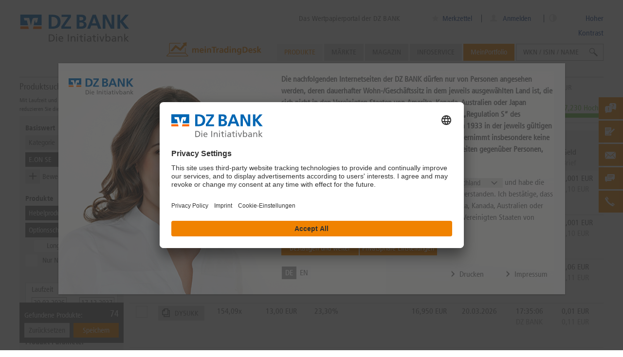

--- FILE ---
content_type: text/html; charset=UTF-8
request_url: https://www.dzbank-wertpapiere.de/product/list/index/productType/WarrantsClassicShort/underlying/451499
body_size: 29160
content:
<!DOCTYPE html PUBLIC "-//W3C//DTD XHTML 1.1//EN" "http://www.w3.org/TR/xhtml11/DTD/xhtml11.dtd">
<html xmlns="http://www.w3.org/1999/xhtml">
    <head>
        <meta charset="utf-8" />
        <meta http-equiv="X-UA-Compatible" content="IE=edge,chrome=1" />
        <meta name="viewport" content="user-scalable=no, width=device-width, initial-scale=1, maximum-scale=1" />
        <meta name="theme-color" content="#FF6600" />
        <title>Optionsscheine Classic Short auf E.ON SE | dzbank-wertpapiere.de</title>        <meta http-equiv="Content-Type" content="text/html; charset=UTF-8" />
        <meta name="MSSmartTagsPreventParsing" content="true" />
        <meta name="SKYPE_TOOLBAR" content="SKYPE_TOOLBAR_PARSER_COMPATIBLE" />
        <meta name="author" content="DZ BANK AG" />
        <meta name="description" content="Hier finden Sie alle Hebelprodukte der Kategorie Optionsscheine Classic Short auf E.ON SE der Emittentin DZ BANK." />
        <meta name="SKYPE_TOOLBAR" content="SKYPE_TOOLBAR_PARSER_COMPATIBLE" />

        <link rel="shortcut icon" href="/images/dzbank.ico" />

        <!-- Apple -->
        <link rel="apple-touch-icon" href="/images/apple-touch-icon-152x152.png">
        <link rel="apple-touch-icon" sizes="57x57" href="/images/apple-touch-icon-57x57.png">
        <link rel="apple-touch-icon" sizes="76x76" href="/images/apple-touch-icon-76x76.png">
        <link rel="apple-touch-icon" sizes="120x120" href="/images/apple-touch-icon-120x120.png">
        <link rel="apple-touch-icon" sizes="152x152" href="/images/apple-touch-icon-152x152.png">

        <!-- Windows -->
        <meta name="msapplication-tap-highlight" content="no" />
        <meta name='application-name' content='dzbank-wertpapiere.de - Das Wertpapierportal der DZ BANK' />
        <meta name='msapplication-TileColor' content='#ff6600' />
        <meta name='msapplication-TileImage' content='metro-tile.png' />
        <meta name='msapplication-starturl' content='https://www.dzbank-wertpapiere.de' />
        <meta name="msapplication-square70x70logo" content="/images/msapplication-square70x70logo.png"/>
        <meta name="msapplication-square150x150logo" content="/images/msapplication-square150x150logo.png"/>
        <meta name="msapplication-wide310x150logo" content="/images/msapplication-square310x150logo.png"/>
        <meta name="msapplication-square310x310logo" content="/images/msapplication-square310x310logo.png"/>
        
        <!-- OG titles -->
        <meta property="og:type" content="article" />
        <meta property="og:site_name" content="dzbank-wertpapiere.de" />
        <meta property="og:url" content="http://www.dzbank-wertpapiere.de/product/list/index/productType/WarrantsClassicShort/underlying/451499" />
        <meta property="og:title" content="Optionsscheine Classic Short auf E.ON SE" />
</script>
        <script>
            window.currentTime = '1769214172';
        </script>
        <!-- Google Tag Manager -->
        <script>(function(w,d,s,l,i){w[l]=w[l]||[];w[l].push({'gtm.start':
                    new Date().getTime(),event:'gtm.js'});var f=d.getElementsByTagName(s)[0],
                j=d.createElement(s),dl=l!='dataLayer'?'&l='+l:'';j.async=true;j.src=
                'https://www.googletagmanager.com/gtm.js?id='+i+dl;f.parentNode.insertBefore(j,f);
            })(window,document,'script','dataLayer','GTM-KK4PMJB');</script>
        <!-- End Google Tag Manager -->
        <!-- Fonts -->
                <script type="application/javascript">
            // Setting this variable to true hides the usercentrics first layer to be displayed, since we are using custom disclaimer as the first layer.
            var UC_UI_SUPPRESS_CMP_DISPLAY = false;
            function showCookiesSettings() {
                if (!UC_UI || !UC_UI.showSecondLayer || typeof UC_UI.showSecondLayer !== 'function') {
                    console.log('Error: cant execute UC_UI.showSecondLayer() ,it not defined or is not a function');
                    return;
                }
                UC_UI.showSecondLayer();
            }
        </script>

        <script id="usercentrics-cmp" data-settings-id="caVqzROib" src="https://app.usercentrics.eu/browser-ui/2.30.4/loader.js" async></script>
        <link href="http://www.dzbank-wertpapiere.de/product/list/index/productType/WarrantsClassicShort/underlying/451499/page/2" rel="next" />
<link href="http://www.dzbank-wertpapiere.de/product/list/index/productType/WarrantsClassicShort/underlying/451499" rel="canonical" />
<link href="/1768839925/css/group-de-min.css" media="screen" rel="stylesheet" type="text/css" />
<link href="/1768839925/css/group-module-min.css" media="screen" rel="stylesheet" type="text/css" />
<link href="/1768839925/css/group-component-min.css" media="screen" rel="stylesheet" type="text/css" />
<link href="/1768839925/css/group-other-min.css" media="screen" rel="stylesheet" type="text/css" />
<link href="/1768839925/css/group-de-print-min.css" media="print" rel="stylesheet" type="text/css" />                            <script type="text/javascript">
                                window.emos3 = {
                    send: function() {
                        // console.log('econda tracking is disabled on this page', arguments[0]);
                    }
                };
                //              It will looks like this:
//              window.emos3 = {
//                 defaults: //                      {
//                          "siteid": "www.dzbank-wertpapiere.de",
//                          "content": "Produkte\/Suche",
//                          "pageId": "2fe161403e7479eb55c41210bdad1a5c",
//                          "countryid": "de",
//                          "langid": "DE",
//                          "loginstate": false
//                      },
//              stored: [],
//              send: function(p){this.stored.push(p);}
//              };
            </script>
        
                    
        <script src="/js/jquery/jquery.min.js" type="text/javascript"></script>
                
    </head>
    <body >


    <!-- Google Tag Manager (noscript) -->
    <noscript><iframe src="https://www.googletagmanager.com/ns.html?id=GTM-KK4PMJB"
                      height="0" width="0" style="display:none;visibility:hidden"></iframe></noscript>
    <!-- End Google Tag Manager (noscript) -->
        <!-- Javascript warning -->
        <noscript>
            <div
                class="browser-warning"
                id="lightbox"
            >
                <div class="fade"></div>
                <div class="wrapper">
                    <div id="lightbox-content">
                        <strong>
                            activate_javascript                        </strong>
                        <p>
                            please_change_browser_settings                        </p>
                    </div>
                </div>
            </div>
        </noscript>
        <!-- End Javascript warning -->
        <div id="construct" class="de ">

            <div id="wrapper" class="de_DE wrap">
                                    <!-- Header -->
                    <img
    class="printable logo-print ff-logo-print"
    src="/images/dz-bank-logo-slogan-print.svg"
/>
<header>
    <div class="nav">
        <div class="center-content">
            <div class="logo-wrapper">
                <img
                    class="printable logo-print"
                    src="/images/dz-bank-logo-slogan-print.svg"
                    width=""
                    height=""
                />
                <a
                    class="logo"
                    href="/"
                    title="">
                    <img
                        class="logo"
                        src="/images/dz-bank-logo-slogan.svg"
                        width=""
                        height=""
                        />
                </a>
                
                                    <a class="slogan" href="/derivateportal" title="Das Wertpapierportal der DZ BANK">
                        Das Wertpapierportal der DZ BANK                    </a>
                            </div>

                            <div class="meta tablet-only notebook-only desktop-only">
                    <div class="center-content">
                        <div class="meta-content">
                                                        <div class="merkzettel">
                                <ul>
                                                                        <li class="merkzettel-label">
                                        <a href="/user/watchlist" title="Merkzettel">
                                            <i class="iconfont icon-star"></i>
                                            Merkzettel
                                            <span class="watchlist-count">
                                                                                        </span>
                                        </a>
                                    </li>
                                </ul>
                            </div>
                                                        <div class="mein-eniteo user-login">
                                                                    <i class="iconfont icon-avatar"></i>
                                    <a class="user-login" href="/user/profile/login" title="Anmelden">
                                        Anmelden                                    </a>
                                                            </div>
                            <div class="high-contrast-button desktop-only">
                            <i class="iconfont icon-contrast"></i>
                            <span>Hoher Kontrast</span>
                            </div>
                        </div>
                    </div>
                </div>
                        
            
            <div class="navigation-wrapper">
                                <!-- Navigation -->
                <div id="navigation" class="notebook-only desktop-only">
                    <a
                        href=""
                        class="mobile-nav-trigger iconfont icon-close"
                    ></a>
                    
                    <ul class="navigation">
    <li class="selected has-sub-navigation has-level smartphone-only tablet-only notebook-only desktop-only" >
        <a title="Produkte" href="/product/list">Produkte</a>
        <ul class="sub-navigation">
            <li class="" >
                <span></span>
                <ul>
                    <li class="has-level" >
                        <a title="Zertifikate" href="/product/list/index/structure/CertificateProducts">Zertifikate <span class="amount"> 73.276</span></a>
                        <ul>
                            <li class="" >
                                <a title="Aktienanleihen" href="/product/list/index/category/ReverseConvertible">Aktienanleihen <span class="amount"> 9.217</span></a>
                            </li>
                            <li class="" >
                                <a title="Bonus-Zertifikate" href="/product/list/index/category/BonusCertificate">Bonus-Zertifikate <span class="amount"> 22.346</span></a>
                            </li>
                            <li class="" >
                                <a title="Discount-Zertifikate" href="/product/list/index/category/DiscountCertificate">Discount-Zertifikate <span class="amount"> 38.182</span></a>
                            </li>
                            <li class="" >
                                <a title="Index-/ Rohstoff-/ Währungszertifikate" href="/product/list/index/category/IndexCertificate">Index-/ Rohstoff-/ Währungszertifikate <span class="amount"> 34</span></a>
                            </li>
                            <li class="" >
                                <a title="Expresszertifikate" href="/product/list/index/category/ExpressCertificate">Expresszertifikate <span class="amount"> 2.743</span></a>
                            </li>
                            <li class="" >
                                <a title="Indexanleihen" href="/product/list/index/category/IndexBond">Indexanleihen <span class="amount"> 40</span></a>
                            </li>
                            <li class="" >
                                <a title="Kapitalschutz-Zertifikate" href="/product/list/index/category/CapitalProtectionCertificate">Kapitalschutz-Zertifikate <span class="amount"> 338</span></a>
                            </li>
                            <li class="" >
                                <a title="Basketzertifikate" href="/product/list/index/category/BasketCertificate">Basketzertifikate <span class="amount"> 42</span></a>
                            </li>
                            <li class="" >
                                <a title="Index/Aktienanleihen" href="/product/list/index/category/BarrierReverseConvertible">Index/Aktienanleihen <span class="amount"> 249</span></a>
                            </li>
                            <li class="" >
                                <a title="Sonstige" href="/product/list/index/category/OtherCertificate">Sonstige <span class="amount"> 85</span></a>
                            </li>
                            <li class="" >
                                <a title="Zertifikate in Zeichnung" href="/product/list/index/inSubscription/1">Zertifikate in Zeichnung <span class="amount"> 87</span></a>
                            </li>
                        </ul>
                    </li>
                    <li class="has-level" >
                        <a title="Hebelprodukte" href="/product/list/index/structure/LeverageProducts">Hebelprodukte <span class="amount"> 157.152</span></a>
                        <ul>
                            <li class="" >
                                <a title="Endlos Turbos" href="/product/list/index/category/OpenEndTurbo">Endlos Turbos <span class="amount"> 59.529</span></a>
                            </li>
                            <li class="" >
                                <a title="Mini-Futures" href="/product/list/index/category/MiniFuture">Mini-Futures <span class="amount"> 26.068</span></a>
                            </li>
                            <li class="" >
                                <a title="Turbos" href="/product/list/index/category/Turbo">Turbos <span class="amount"> 2.900</span></a>
                            </li>
                            <li class="" >
                                <a title="X-Turbos" href="/product/list/index/category/XTurbo">X-Turbos <span class="amount"> 1.327</span></a>
                            </li>
                            <li class="" >
                                <a title="X-Turbos Endlos" href="/product/list/index/category/XOpenEndTurbo">X-Turbos Endlos <span class="amount"> 1.888</span></a>
                            </li>
                            <li class="" >
                                <a title="Optionsscheine Classic" href="/product/list/index/category/WarrantClassic">Optionsscheine Classic <span class="amount"> 53.469</span></a>
                            </li>
                            <li class="" >
                                <a title="Discount Optionsscheine" href="/product/list/index/category/DiscountWarrant">Discount Optionsscheine <span class="amount"> 6.363</span></a>
                            </li>
                            <li class="" >
                                <a title="Faktor-Optionsschein" href="/product/list/index/category/FactorWarrants">Faktor-Optionsschein <span class="amount"> 5.608</span></a>
                            </li>
                            <li class="" >
                                <a title="Ausgeknockte Hebelprodukte" href="/product/list/index/structure/LeverageProducts/hasTouchedKnockout/1">Ausgeknockte Hebelprodukte <span class="amount"> 399</span></a>
                            </li>
                        </ul>
                    </li>
                    <li class="has-level" >
                        <a title="Zinsprodukte" href="/product/list/index/structure/InterestRateProducts">Zinsprodukte <span class="amount"> 797</span></a>
                        <ul>
                            <li class="" >
                                <a title="Klassische Anleihen" href="/product/list/index/category/ClassicBond">Klassische Anleihen <span class="amount"> 254</span></a>
                            </li>
                            <li class="" >
                                <a title="Bonitätsabhängige Schuldverschreibungen" href="/product/list/index/category/CreditLinkedNote">Bonitätsabhängige Schuldverschreibungen <span class="amount"> 234</span></a>
                            </li>
                            <li class="" >
                                <a title="Zinsstrukturen" href="/product/list/index/category/InterestRateStructure">Zinsstrukturen <span class="amount"> 279</span></a>
                            </li>
                            <li class="" >
                                <a title="Fremdwährungsanleihen" href="/product/list/index/category/ForeignBonds">Fremdwährungsanleihen <span class="amount"> 30</span></a>
                            </li>
                            <li class="" >
                                <a title="Zinsprodukte in Zeichnung" href="/product/list/index/structure/InterestRateProducts/isBeforeSubscriptionEnd/1">Zinsprodukte in Zeichnung <span class="amount"> 18</span></a>
                            </li>
                        </ul>
                    </li>
                </ul>
            </li>
            <li class="additional-content" >
                <span></span><section  id="component-navigation-tool-5aa30e4352c3a47ce187b7e071cab255" class="component component-navigation-tool"><ul class="navbox navigation-text-box">
            <h5>
                            <a href="/markets/produkte-finden">
                    Produkte finden                </a>
                    </h5>
        
                <li 
                class="tablet-only notebook-only desktop-only"            >
            <a
                href="/markets/produkte-finden/knockout-map/" 
                title="KnockOut-Map"
            >
                                KnockOut-Map            </a>
        </li>
                    <li 
                class="smartphone-only tablet-only notebook-only desktop-only"            >
            <a
                href="/markets/produkte-finden/zertifikate-map/" 
                title="Zertifikate-Map"
            >
                                Zertifikate-Map            </a>
        </li>
                    <li 
                class="smartphone-only tablet-only notebook-only desktop-only"            >
            <a
                href="/markets/produkte-finden/meistgeklickte-produkte/" 
                title="Meistgeklickte Produkte"
            >
                                Meistgeklickte Produkte            </a>
        </li>
                    <li 
                class="smartphone-only tablet-only notebook-only desktop-only"            >
            <a
                href="/markets/produkte-finden/zertifikatefinder/" 
                title="Zertifikate-Finder"
            >
                                Zertifikate-Finder            </a>
        </li>
                    <li 
                class="smartphone-only tablet-only notebook-only desktop-only"            >
            <a
                href="/markets/produkte-finden/neue-produkte/" 
                title="Neue Produkte"
            >
                                Neue Produkte            </a>
        </li>
                    <li 
                class="smartphone-only tablet-only notebook-only desktop-only"            >
            <a
                href="/markets/produkte-finden/hebelfinder/" 
                title="Hebel-Finder"
            >
                                Hebel-Finder            </a>
        </li>
        </ul>
</section>
            </li>
        </ul>
    </li>
    <li class="has-sub-navigation has-level smartphone-only tablet-only notebook-only desktop-only" >
        <a title="Märkte" href="/markets">Märkte</a>
        <ul class="sub-navigation cms-tree">
            <li class="" >
                <span></span>
                <ul>
                    <li class="column" >
                        <span></span>
                        <ul>
                            <li class="smartphone-only tablet-only notebook-only desktop-only" >
                                <a title="Märkte im Überblick" href="/markets">Märkte im Überblick</a>
                            </li>
                            <li class="has-level smartphone-only tablet-only notebook-only desktop-only" >
                                <a title="News" href="/markets/news">News</a>
                                <ul>
                                    <li class="smartphone-only tablet-only notebook-only desktop-only" >
                                        <a title="Top News" href="/markets/news/topnews/">Top News</a>
                                    </li>
                                    <li class="smartphone-only tablet-only notebook-only desktop-only" >
                                        <a title="Trade News" href="/markets/news/tradenews/">Trade News</a>
                                    </li>
                                    <li class="smartphone-only tablet-only notebook-only desktop-only" >
                                        <a title="Suche" href="/markets/news/suche/">Suche</a>
                                    </li>
                                </ul>
                            </li>
                            <li class="smartphone-only tablet-only notebook-only desktop-only" >
                                <a title="Technische Analyse DAX" href="/markets/daxanalyse">Technische Analyse DAX</a>
                            </li>
                        </ul>
                    </li>
                    <li class="column" >
                        <span></span>
                        <ul>
                            <li class="has-level smartphone-only tablet-only notebook-only desktop-only" >
                                <a title="Basiswerte analysieren" href="/markets/basiswerte-analysieren">Basiswerte analysieren</a>
                                <ul>
                                    <li class="smartphone-only tablet-only notebook-only desktop-only" >
                                        <a title="theScreener-Map" href="/markets/basiswerte-analysieren/thescreener-map">theScreener-Map</a>
                                    </li>
                                    <li class="smartphone-only tablet-only notebook-only desktop-only" >
                                        <a title="dpa-AFX Analyser" href="/markets/basiswerte-analysieren/dpa-afx-analyser">dpa-AFX Analyser</a>
                                    </li>
                                    <li class="tablet-only notebook-only desktop-only" >
                                        <a title="Chartanalyse" href="/markets/basiswerte-analysieren/chartanalyse">Chartanalyse</a>
                                    </li>
                                </ul>
                            </li>
                            <li class="has-level smartphone-only tablet-only notebook-only desktop-only" >
                                <a title="Produkte finden" href="/markets/produkte-finden">Produkte finden</a>
                                <ul>
                                    <li class="tablet-only notebook-only desktop-only" >
                                        <a title="KnockOut-Map" href="/markets/produkte-finden/knockout-map">KnockOut-Map</a>
                                    </li>
                                    <li class="smartphone-only tablet-only notebook-only desktop-only" >
                                        <a title="Zertifikate-Map" href="/markets/produkte-finden/zertifikate-map">Zertifikate-Map</a>
                                    </li>
                                    <li class="smartphone-only tablet-only notebook-only desktop-only" >
                                        <a title="Hebelfinder" href="/markets/produkte-finden/hebelfinder">Hebelfinder</a>
                                    </li>
                                    <li class="smartphone-only tablet-only notebook-only desktop-only" >
                                        <a title="Zertifikatefinder" href="/markets/produkte-finden/zertifikatefinder">Zertifikatefinder</a>
                                    </li>
                                    <li class="smartphone-only tablet-only notebook-only desktop-only" >
                                        <a title="Meistgeklickte Produkte" href="/markets/produkte-finden/meistgeklickte-produkte">Meistgeklickte Produkte</a>
                                    </li>
                                    <li class="smartphone-only tablet-only notebook-only desktop-only" >
                                        <a title="Neue Produkte" href="/markets/produkte-finden/neue-produkte">Neue Produkte</a>
                                    </li>
                                </ul>
                            </li>
                        </ul>
                    </li>
                    <li class="column" >
                        <span></span>
                        <ul>
                            <li class="smartphone-only tablet-only notebook-only desktop-only" >
                                <a title="Zukunftstrends" href="/markets/zukunftstrends">Zukunftstrends</a>
                            </li>
                            <li class="has-level smartphone-only tablet-only notebook-only desktop-only" >
                                <a title="Systematisch investieren" href="/markets/themenwelten">Systematisch investieren</a>
                                <ul>
                                    <li class="smartphone-only tablet-only notebook-only desktop-only" >
                                        <a title="Trendstabilität" href="/markets/themenwelten/trendstabilitaet">Trendstabilität</a>
                                    </li>
                                    <li class="smartphone-only tablet-only notebook-only desktop-only" >
                                        <a title="Trendfolge" href="/markets/themenwelten/trendfolge">Trendfolge</a>
                                    </li>
                                    <li class="smartphone-only tablet-only notebook-only desktop-only" >
                                        <a title="Lange Aufwärtstrends" href="/markets/themenwelten/lange-aufwaertstrends">Lange Aufwärtstrends</a>
                                    </li>
                                    <li class="smartphone-only tablet-only notebook-only desktop-only" >
                                        <a title="Dividenden-Aristokraten" href="/markets/themenwelten/dividendenaristokraten">Dividenden-Aristokraten</a>
                                    </li>
                                    <li class="smartphone-only tablet-only notebook-only desktop-only" >
                                        <a title="Top-Dividende" href="/markets/themenwelten/top-dividende">Top-Dividende</a>
                                    </li>
                                    <li class="smartphone-only tablet-only notebook-only desktop-only" >
                                        <a title="Niedrig Volatilität Aktien" href="/markets/themenwelten/niedrig-volatilitaet-aktien">Niedrig Volatilität Aktien</a>
                                    </li>
                                    <li class="smartphone-only tablet-only notebook-only desktop-only" >
                                        <a title="Unkorrelierte Aktien" href="/markets/themenwelten/unkorrelierte-aktien">Unkorrelierte Aktien</a>
                                    </li>
                                    <li class="smartphone-only tablet-only notebook-only desktop-only" >
                                        <a title="Dauerläufer Aktien" href="/markets/themenwelten/dauerlaeufer-aktien">Dauerläufer Aktien</a>
                                    </li>
                                    <li class="smartphone-only tablet-only notebook-only desktop-only" >
                                        <a title="Monkeytrader" href="/markets/themenwelten/monkeytrader">Monkeytrader</a>
                                    </li>
                                    <li class="smartphone-only tablet-only notebook-only desktop-only" >
                                        <a title="Niedrige Drawdown" href="/markets/themenwelten/niedrige-drawdown">Niedrige Drawdown</a>
                                    </li>
                                    <li class="smartphone-only tablet-only notebook-only desktop-only" >
                                        <a title="Überkaufte / Überverkaufte Aktien" href="/markets/themenwelten/ueberkaufte-ueberverkaufte-aktien">Überkaufte / Überverkaufte Aktien</a>
                                    </li>
                                    <li class="smartphone-only tablet-only notebook-only desktop-only" >
                                        <a title="Nahe Hochs" href="/markets/themenwelten/nahe-hochs">Nahe Hochs</a>
                                    </li>
                                </ul>
                            </li>
                        </ul>
                    </li>
                </ul>
            </li>
        </ul>
    </li>
    <li class="has-sub-navigation has-level smartphone-only tablet-only notebook-only desktop-only" >
        <a title="Magazin" href="/Magazin">Magazin</a>
        <ul class="sub-navigation cms-tree">
            <li class="" >
                <span></span>
                <ul>
                    <li class="column" >
                        <span></span>
                        <ul>
                            <li class="has-level smartphone-only tablet-only notebook-only desktop-only" >
                                <a title="Hebel-Ideen" href="/Magazin/Hebel-Ideen">Hebel-Ideen</a>
                                <ul>
                                    <li class="smartphone-only tablet-only notebook-only desktop-only" >
                                        <a title="Rohstoff-Trading" href="/Magazin/Hebel-Ideen/rohstoff_trading/">Rohstoff-Trading</a>
                                    </li>
                                    <li class="smartphone-only tablet-only notebook-only desktop-only" >
                                        <a title="Aktien-Trading" href="/Magazin/Hebel-Ideen/aktien_trading/">Aktien-Trading</a>
                                    </li>
                                    <li class="smartphone-only tablet-only notebook-only desktop-only" >
                                        <a title="Zukunftstrend Künstliche Intelligenz" href="/Magazin/KI-Trading">Zukunftstrend Künstliche Intelligenz</a>
                                    </li>
                                </ul>
                            </li>
                        </ul>
                    </li>
                    <li class="column" >
                        <span></span>
                        <ul>
                            <li class="has-level smartphone-only tablet-only notebook-only desktop-only" >
                                <a title="Zins-Ideen" href="/Magazin/zins-ideen">Zins-Ideen</a>
                                <ul>
                                    <li class="smartphone-only tablet-only notebook-only desktop-only" >
                                        <a title="Zins Spezial" href="/Magazin/zins-ideen/zins_spezial/">Zins Spezial</a>
                                    </li>
                                    <li class="smartphone-only tablet-only notebook-only desktop-only" >
                                        <a title="Zinsprodukte in Zeichnung" href="/product/list/list/structure/InterestRateProducts/isBeforeSubscriptionEnd/1">Zinsprodukte in Zeichnung</a>
                                    </li>
                                </ul>
                            </li>
                            <li class="has-level smartphone-only tablet-only notebook-only desktop-only" >
                                <a title="Börsenwissen" href="/Magazin/Boersenwissen">Börsenwissen</a>
                                <ul>
                                    <li class="smartphone-only tablet-only notebook-only desktop-only" >
                                        <a title="Einblick" href="/Magazin/Boersenwissen/Einblick/">Einblick</a>
                                    </li>
                                    <li class="smartphone-only tablet-only notebook-only desktop-only" >
                                        <a title="1x1 der Geldanlage" href="/Magazin/Boersenwissen/1x1_Geldanlage/">1x1 der Geldanlage</a>
                                    </li>
                                    <li class="smartphone-only tablet-only notebook-only desktop-only" >
                                        <a title="Faktor-Optionsscheine" href="/Magazin/Boersenwissen/faktor-optionsscheine/">Faktor-Optionsscheine</a>
                                    </li>
                                    <li class="smartphone-only tablet-only notebook-only desktop-only" >
                                        <a title="Neues auf dzbank-wertpapiere.de" href="/Magazin/Boersenwissen/neues_auf_dzbank-wertpapiere/">Neues auf dzbank-wertpapiere.de</a>
                                    </li>
                                </ul>
                            </li>
                        </ul>
                    </li>
                    <li class="column" >
                        <span></span>
                        <ul>
                            <li class="has-level smartphone-only tablet-only notebook-only desktop-only" >
                                <a title="Zertifikate-Ideen" href="/Magazin/zertifikate-ideen">Zertifikate-Ideen</a>
                                <ul>
                                    <li class="smartphone-only tablet-only notebook-only desktop-only" >
                                        <a title="Idee der Woche" href="/Magazin/zertifikate-ideen/Idee_der_Woche/">Idee der Woche</a>
                                    </li>
                                    <li class="smartphone-only tablet-only notebook-only desktop-only" >
                                        <a title="Anlage-Impulse" href="/Magazin/zertifikate-ideen/anlage-impulse/">Anlage-Impulse</a>
                                    </li>
                                </ul>
                            </li>
                            <li class="smartphone-only tablet-only notebook-only desktop-only" >
                                <a title="Magazin aktuell" href="/Magazin">Magazin aktuell</a>
                            </li>
                            <li class="has-level smartphone-only tablet-only notebook-only desktop-only" >
                                <a title="Anlage-Spezial" href="/Anlage-Spezial">Anlage-Spezial</a>
                                <ul>
                                    <li class="smartphone-only tablet-only notebook-only desktop-only" >
                                        <a title="Europäische-Aktien-Spezial" href="/Anlage-Spezial/Europa-Spezial">Europäische-Aktien-Spezial</a>
                                    </li>
                                </ul>
                            </li>
                        </ul>
                    </li>
                </ul>
            </li>
        </ul>
    </li>
    <li class="has-sub-navigation has-level smartphone-only tablet-only notebook-only desktop-only" >
        <a title="Infoservice" href="/service">Infoservice</a>
        <ul class="sub-navigation cms-tree">
            <li class="" >
                <span></span>
                <ul>
                    <li class="column" >
                        <span></span>
                        <ul>
                            <li class="smartphone-only tablet-only notebook-only desktop-only" >
                                <a title="Newsletter" href="/newsletter_view">Newsletter</a>
                            </li>
                            <li class="smartphone-only tablet-only notebook-only desktop-only" >
                                <a title="Webinare" href="/service/termine">Webinare</a>
                            </li>
                            <li class="smartphone-only tablet-only notebook-only desktop-only" >
                                <a title="Brokerage der Volksbanken Raiffeisenbanken" href="/service/Brokerage">Brokerage der Volksbanken Raiffeisenbanken</a>
                            </li>
                            <li class="has-level smartphone-only tablet-only notebook-only desktop-only" >
                                <a title="Mediathek " href="/service/mediathek">Mediathek </a>
                                <ul>
                                    <li class="smartphone-only tablet-only notebook-only desktop-only" >
                                        <a title="Webinar" href="/service/mediathek/webinar/">Webinar</a>
                                    </li>
                                    <li class="smartphone-only tablet-only notebook-only desktop-only" >
                                        <a title="Podcast" href="/service/mediathek/podcast/">Podcast</a>
                                    </li>
                                    <li class="smartphone-only tablet-only notebook-only desktop-only" >
                                        <a title="Trader Daily" href="/service/mediathek/TraderDaily/">Trader Daily</a>
                                    </li>
                                    <li class="smartphone-only tablet-only notebook-only desktop-only" >
                                        <a title="Wissen" href="/service/mediathek/wissen/">Wissen</a>
                                    </li>
                                    <li class="smartphone-only tablet-only notebook-only desktop-only" >
                                        <a title="Börsenbericht" href="/service/mediathek/boersenbericht/">Börsenbericht</a>
                                    </li>
                                </ul>
                            </li>
                        </ul>
                    </li>
                    <li class="column" >
                        <span></span>
                        <ul>
                            <li class="smartphone-only tablet-only notebook-only desktop-only" >
                                <a title="Broschüren" href="/service/broschueren">Broschüren</a>
                            </li>
                            <li class="smartphone-only tablet-only notebook-only desktop-only" >
                                <a title="Basisprospekte" href="/service/basisprospekte">Basisprospekte</a>
                            </li>
                            <li class="smartphone-only tablet-only notebook-only desktop-only" >
                                <a title="Werte" href="/werte">Werte</a>
                            </li>
                        </ul>
                    </li>
                    <li class="column" >
                        <span></span>
                        <ul>
                            <li class="has-level smartphone-only tablet-only notebook-only desktop-only" >
                                <a title="Über uns" href="/service/ueber-uns">Über uns</a>
                                <ul>
                                    <li class="smartphone-only tablet-only notebook-only desktop-only" >
                                        <a title="Bonität / Ratings" href="/service/ueber-uns/ratings/">Bonität / Ratings</a>
                                    </li>
                                    <li class="smartphone-only tablet-only notebook-only desktop-only" >
                                        <a title="Handelsqualität" href="/service/ueber-uns/handelsqualitaet/">Handelsqualität</a>
                                    </li>
                                    <li class="smartphone-only tablet-only notebook-only desktop-only" >
                                        <a title="Handelszeiten" href="/service/ueber-uns/handelszeiten/">Handelszeiten</a>
                                    </li>
                                </ul>
                            </li>
                            <li class="has-level smartphone-only tablet-only notebook-only desktop-only" >
                                <a title="FAQ" href="/service/faq">FAQ</a>
                                <ul>
                                    <li class="smartphone-only tablet-only notebook-only desktop-only" >
                                        <a title="Glossar" href="/service/glossar">Glossar</a>
                                    </li>
                                </ul>
                            </li>
                            <li class="smartphone-only tablet-only notebook-only desktop-only" >
                                <a title="Kontakt" href="/service/kontakt">Kontakt</a>
                            </li>
                        </ul>
                    </li>
                </ul>
            </li>
        </ul>
    </li>
    <li class="has-sub-navigation has-level my-portfolio smartphone-only tablet-only notebook-only desktop-only" >
        <a title="MeinPortfolio" href="/user/profile">MeinPortfolio</a>
        <ul class="sub-navigation">
            <li class="" >
                <span></span>
                <ul>
                    <li class="my-portfolio" >
                        <a href="/user/profile">MeinPortfolio</a>
                    </li>
                    <li class="" >
                        <a href="/user/profile">Meine Übersicht</a>
                    </li>
                    <li class="" >
                        <a href="/portfolio/index/edit">Meine Musterdepots</a>
                    </li>
                    <li class="" >
                        <a href="/user/watchlist">Mein Merkzettel</a>
                    </li>
                    <li class="" >
                        <a href="/user/profile/searches">Meine Suchen</a>
                    </li>
                    <li class="" >
                        <a href="/portfolio/limit">Meine Ereignisse</a>
                    </li>
                    <li class="" >
                        <a href="/user/mein-tradingdesk">meinTradingDesk</a>
                    </li>
                    <li class="" >
                        <a title="Anmelden" href="/user/profile/login">Anmelden</a>
                    </li>
                    <li class="" >
                        <a title="Jetzt kostenlos registrieren" class="button cta-default-prio-1" href="/user/register">Jetzt kostenlos registrieren</a>
                    </li>
                </ul>
            </li>
        </ul>
    </li>
</ul>                </div>
                <!-- End Navigation -->
                
                <div id="navigation-meta">
                    <ul>
                        <li class="mobile-merkzettel smartphone-only">
                            <a
                                href="/user/watchlist"
                                class="iconfont icon-star"
                            ></a>
                        </li>
                        <li class="mobile-tel smartphone-only">
                            <a
                                href="tel:+496974477035"
                                class="iconfont icon-phone"
                            ></a>
                        </li>
                        <li class="mobile-portfolio smartphone-only">
                            <a
                                href="/user/profile/login"
                                class="user-login iconfont icon-avatar"
                            ></a>
                        </li>
                     
                                                    <li class="globalsearch tablet-only notebook-only desktop-only">
                                <p class="form-element">
                                    <i class="iconfont icon-search"></i>
                                    <input
                                        class="search"
                                        type="text"
                                        name=""
                                        value="WKN / ISIN / NAME"
                                        onfocus="if (this.value=='WKN / ISIN / NAME') { this.value='' }"
                                        onblur="if (this.value=='') { this.value='WKN / ISIN / NAME' }"
                                        maxlength="50"
                                        data-value-short="Suche"
                                    />
                                </p>
                            </li>
                        
                        <li class="mobile-portfolio smartphone-only">
                            <a href="javascript:void(0)" class="high-contrast-button"><i class="iconfont icon-contrast"></i> </a>
                        </li>
                        <li class="mobile-nav-trigger">
                            <a
                                href="#"
                                class="iconfont icon-hamburger smartphone-only"
                            ></a>
                            <a
                                href="#"
                                class="button default-prio-2 tablet-only"
                                title=""
                            >
                                <span>
                                    <em>
                                        Menü
                                    </em>
                                </span>
                            </a>
                        </li>
                    </ul>
                </div>
            </div>
            
            <section  id="component-upper-ad-a843a6731c1969e1b0ee6e3a767de7bb" class="component component-upper-ad">    <a
        class="component-upper-ad-link"
        href="https://www.dzbank-wertpapiere.de/user/mein-tradingdesk"
    >

    <img
        class="component-upper-ad-image"
        src="/filedb/deliver/xuuid/l00112ea0740e05740fcb70c0f895041160a/name/meinTradingDesk-Icon-Navigationsteaser-02122025.svg"
    />
    
    </a>
</section>        </div>
    </div>
    
    <div class="globalsearch mobile-search smartphone-only">
        <p class="form-element">
            <i class="iconfont icon-search"></i>
            <input
                class="search"
                type="text"
                name=""
                value="WKN / ISIN / NAME"
                onfocus="if (this.value=='WKN / ISIN / NAME') { this.value='' }"
                onblur="if (this.value=='') { this.value='WKN / ISIN / NAME' }"
                maxlength="50"
                data-value-short="Suche"
            />
        </p>
    </div>

    
    </header>

<script>
    $(document).ready(function() {
                    eniteo.classCollection['moduleNavigation'] = new ModuleNavigation();
            eniteo.classCollection['moduleNavigation'].init();
                JS.userLogin.init();
    });
</script>

                    <!-- End Header -->
                
                <!-- Touch Points -->
                <div id="touch-points"  class="floating-bar">
        <section class="text-box">
        <div class="center-content">
            <ul>
	<li class="mobile-hidden"><a class="iconfont icon-faq" href="/service/faq">&nbsp;</a>
	<div class="flyout-box">
	<div class="flyout-content">
	<h3><i class="iconfont icon-faq">&nbsp;</i>FAQ</h3>

	<p>In <strong>unseren</strong> FAQ finden Sie die <strong>häufigsten Fragen und Antworten</strong>.</p>

	<p>Für Begriffserklärungen können Sie unser <a href="/service/glossar">Glossar</a> nutzen.</p>
	<a class="button call-to-action-2" href="/service/faq"><span><em>FAQ</em></span></a></div>
	</div>
	</li>
	<li class="mobile-hidden"><a class="iconfont icon-contactformular" href="/service/kontakt">&nbsp;</a>
	<div class="flyout-box">
	<div class="flyout-content">
	<h3><i class="iconfont icon-contactformular">&nbsp;</i>Kontaktformular</h3>

	<p>Kontaktieren Sie uns über das Kontaktformular.</p>

	<p>Servicezeiten: <strong>Montag bis Freitag von 08:30 Uhr bis 17:30 Uhr</strong></p>
	<a class="button call-to-action-2" href="/service/kontakt"><span><em>Kontaktformular</em></span></a></div>
	</div>
	</li>
	<li class="mobile-hidden"><a class="iconfont icon-mail" href="#">&nbsp;</a>
	<div class="flyout-box">
	<div class="flyout-content">
	<h3><i class="iconfont icon-mail">&nbsp;</i>E-Mail</h3>

	<p>Kontaktieren Sie uns per E-Mail.</p>

	<p><a href="mailto:wertpapiere@dzbank.de"><strong>wertpapiere@dzbank.de</strong></a></p>
	<a class="button call-to-action-2" href="mailto:wertpapiere@dzbank.de"><span><em>Mail schreiben</em></span></a></div>
	</div>
	</li>
	<li><a class="iconfont icon-chat" href="/iChatClient/popup.html?cat=Chat_Eniteo">&nbsp;</a>
	<div class="flyout-box">
	<div class="flyout-content">
	<h3><i class="iconfont icon-chat">&nbsp;</i>Live-Chat</h3>

	<p>Kontaktieren Sie uns über den Live-Chat.</p>

	<p>Servicezeiten: <strong>Montag bis Freitag von 08:30 Uhr bis 17:30 Uhr</strong></p>
	<a class="button call-to-action-2" href="/iChatClient/popup.html?cat=Chat_Eniteo" onclick="window.open(this.href, '', 'resizable=no,status=no,location=no,toolbar=no,menubar=no,fullscreen=no,scrollbars=no,dependent=no,width=525,height=560');return false;"><span><em>Chat</em></span> </a></div>
	</div>
	</li>
	<li><a class="iconfont icon-phone" href="tel:+496974477035">&nbsp;</a>
	<div class="flyout-box">
	<div class="flyout-content">
	<h3><i class="iconfont icon-phone">&nbsp;</i>Anruf</h3>

	<p>Montags bis Freitags von 08:30 Uhr bis 17:30 Uhr sind wir unter der Nummer <a href="tel:+496974477035"><strong>(069)-7447-7035</strong></a> für Sie da.</p>
	<a class="button call-to-action-2" href="tel:+496974477035"><span><em>Anruf</em></span> </a></div>
	</div>
	</li>
</ul>
        </div>
    </section>
        </div>
<script>
    $(document).ready(function() {
        var floatingBar = new FloatingBar();
        floatingBar.init('touch-points');
    });
</script>
                <!-- End Touch Points -->

                <!-- Loading content -->
                <div id="content">
                    <div class="center-content">
    <div id="product-filters-list" class="product-filter-results">
          <div class="tablet-only notebook-only desktop-only">
    <div class="button-back smartphone-only">
        <a class="button default-prio-1"
            title="Suche ändern"
            href="/product/list/filters/productType/WarrantsClassicShort/underlying/451499" >
            <span>
                <em>Suche ändern</em>
            </span>
        </a>
    </div>

    <table class="underlying-list">
    <thead>
        <tr class="headers"><th class="smartphone-only tablet-only notebook-only desktop-only column-name"><span><span class="push 74_451499_last_EUR date identifier_sin market_id_market">23.01.2026</span> / <span class="push 74_451499_last_EUR timestamp identifier_sin market_id_market">21:01:11</span> Uhr</span></th><th class="desktop-only column-productType"><span>Basiswertkategorie</span></th><th class="notebook-only desktop-only column-wkn"><span>Börse : Xetra</span></th><th class="smartphone-only tablet-only notebook-only desktop-only column-price"><span>Kurs in EUR</span></th><th class="smartphone-only tablet-only notebook-only desktop-only column-change2PreviousClosePercent"><span>Diff. Vortag in %</span></th><th class="desktop-only column-change2PreviousClose"><span>Diff. Vortag in EUR</span></th><th class="notebook-only desktop-only column-change52Wk"><span>52 Wochen in EUR</span></th></tr>    </thead>

    <tbody>
            <tr class="even">
                                <td class="smartphone-only tablet-only notebook-only desktop-only">
                                    <div class="instrument-url">
                            /wkn/ENAG99                        </div>
                                                <span>E.ON SE</span>
                        </td>
                                <td class="desktop-only">
                                            <span>Aktie</span>
                        </td>
                                <td class="notebook-only desktop-only">
                                            <span>ENAG99</span>
                        </td>
                                <td class="smartphone-only tablet-only notebook-only desktop-only">
                                            <span><span class="push 74_451499_last_EUR value_P33 identifier_sin market_id_market">16,950</span></span>
                        </td>
                                <td class="smartphone-only tablet-only notebook-only desktop-only">
                                            <span><span class="push 74_451499_last_EUR changePercent_16C995_P22 indicator push_negative identifier_sin market_id_market">-0,26%</span></span>
                        </td>
                                <td class="desktop-only">
                                            <span><span class="push 74_451499_last_EUR changeAbsolute_16C995_P33 indicator push_negative identifier_sin market_id_market">-0,045</span>
                        </td>
                                <td class="notebook-only desktop-only">
                                            <span> <span class="low">10,800 Tief</span><span class="high">17,230 Hoch</span></span>
                        </td>
                </tr>
        </tbody>
</table>


    <div class="section-tabs-wrapper">
                        </div>

    
<table class="instrument-matrix-list product-list eniteo-364"><thead><tr class="wrapper"><th class=""></th><th class="notebook-only desktop-only"></th><th class="notebook-only desktop-only"></th><th class="smartphone-only tablet-only notebook-only desktop-only active desc"></th><th class="tablet-only notebook-only desktop-only"></th><th class="notebook-only desktop-only"></th><th class="desktop-only"></th><th class="desktop-only"></th><th class="smartphone-only tablet-only notebook-only desktop-only"></th><th class="notebook-only desktop-only"></th><th class="notebook-only desktop-only"></th></tr><tr class="headers"><th class=" column-sin" data-url="/product/list/index/productType/WarrantsClassicShort/underlying/451499/sort/%7B%22sin%22%3A%22asc%22%7D/rowsPerPage/20/page/1/format/html?" ><span><a data-url="/product/list/index/productType/WarrantsClassicShort/underlying/451499/sort/%7B%22sin%22%3A%22asc%22%7D/rowsPerPage/20/page/1/format/html?" title="" class="" data-multisort-url="/product/list/index/productType/WarrantsClassicShort/underlying/451499/sort/%7B%22leverage%22%3A%22desc%22%2C%22sin%22%3A%22asc%22%7D/rowsPerPage/20/page/1/format/html?">SIN</a></span></th><th class="notebook-only desktop-only column-compare" data-url="" ><span><span title=""></span></span></th><th class="notebook-only desktop-only column-wknLink" data-url="/product/list/index/productType/WarrantsClassicShort/underlying/451499/sort/%7B%22isSustainableProduct%22%3A%22asc%22%7D/rowsPerPage/20/page/1/format/html?" ><span><a data-url="/product/list/index/productType/WarrantsClassicShort/underlying/451499/sort/%7B%22wknLink%22%3A%22asc%22%7D/rowsPerPage/20/page/1/format/html?" title="" class="" data-multisort-url="/product/list/index/productType/WarrantsClassicShort/underlying/451499/sort/%7B%22leverage%22%3A%22desc%22%2C%22wknLink%22%3A%22asc%22%7D/rowsPerPage/20/page/1/format/html?">WKN</a><a data-url="/product/list/index/productType/WarrantsClassicShort/underlying/451499/sort/%7B%22isSustainableProduct%22%3A%22asc%22%7D/rowsPerPage/20/page/1/format/html?" title="" class="" data-multisort-url="/product/list/index/productType/WarrantsClassicShort/underlying/451499/sort/%7B%22leverage%22%3A%22desc%22%2C%22isSustainableProduct%22%3A%22asc%22%7D/rowsPerPage/20/page/1/format/html?"></a></span></th><th class="smartphone-only tablet-only notebook-only desktop-only active desc column-leverage" data-url="/product/list/index/productType/WarrantsClassicShort/underlying/451499/sort/%7B%22leverage%22%3A%22asc%22%7D/rowsPerPage/20/page/1/format/html?" ><span><a data-url="/product/list/index/productType/WarrantsClassicShort/underlying/451499/sort/%7B%22leverage%22%3A%22asc%22%7D/rowsPerPage/20/page/1/format/html?" title="" class="active desc" data-multisort-url="/product/list/index/productType/WarrantsClassicShort/underlying/451499/sort/%7B%22leverage%22%3A%22asc%22%7D/rowsPerPage/20/page/1/format/html?">Hebel</a></span></th><th class="tablet-only notebook-only desktop-only column-strike" data-url="/product/list/index/productType/WarrantsClassicShort/underlying/451499/sort/%7B%22strike%22%3A%22asc%22%7D/rowsPerPage/20/page/1/format/html?" ><span><a data-url="/product/list/index/productType/WarrantsClassicShort/underlying/451499/sort/%7B%22strike%22%3A%22asc%22%7D/rowsPerPage/20/page/1/format/html?" title="" class="" data-multisort-url="/product/list/index/productType/WarrantsClassicShort/underlying/451499/sort/%7B%22leverage%22%3A%22desc%22%2C%22strike%22%3A%22asc%22%7D/rowsPerPage/20/page/1/format/html?">Basispreis</a></span></th><th class="notebook-only desktop-only column-distance2StrikePercent" data-url="/product/list/index/productType/WarrantsClassicShort/underlying/451499/sort/%7B%22distance2StrikePercent%22%3A%22asc%22%7D/rowsPerPage/20/page/1/format/html?" ><span><a data-url="/product/list/index/productType/WarrantsClassicShort/underlying/451499/sort/%7B%22distance2StrikePercent%22%3A%22asc%22%7D/rowsPerPage/20/page/1/format/html?" title="" class="" data-multisort-url="/product/list/index/productType/WarrantsClassicShort/underlying/451499/sort/%7B%22leverage%22%3A%22desc%22%2C%22distance2StrikePercent%22%3A%22asc%22%7D/rowsPerPage/20/page/1/format/html?">Abstand zum Basispreis in %</a></span></th><th class="desktop-only column-delta" data-url="/product/list/index/productType/WarrantsClassicShort/underlying/451499/sort/%7B%22delta%22%3A%22asc%22%7D/rowsPerPage/20/page/1/format/html?" ><span><a data-url="/product/list/index/productType/WarrantsClassicShort/underlying/451499/sort/%7B%22delta%22%3A%22asc%22%7D/rowsPerPage/20/page/1/format/html?" title="" class="" data-multisort-url="/product/list/index/productType/WarrantsClassicShort/underlying/451499/sort/%7B%22leverage%22%3A%22desc%22%2C%22delta%22%3A%22asc%22%7D/rowsPerPage/20/page/1/format/html?">Delta</a></span></th><th class="desktop-only column-underlyingPrice" data-url="/product/list/index/productType/WarrantsClassicShort/underlying/451499/sort/%7B%22underlyingPrice%22%3A%22asc%22%7D/rowsPerPage/20/page/1/format/html?" ><span><a data-url="/product/list/index/productType/WarrantsClassicShort/underlying/451499/sort/%7B%22underlyingPrice%22%3A%22asc%22%7D/rowsPerPage/20/page/1/format/html?" title="" class="" data-multisort-url="/product/list/index/productType/WarrantsClassicShort/underlying/451499/sort/%7B%22leverage%22%3A%22desc%22%2C%22underlyingPrice%22%3A%22asc%22%7D/rowsPerPage/20/page/1/format/html?">Basiswertkurs</a></span></th><th class="smartphone-only tablet-only notebook-only desktop-only column-maturityDate" data-url="/product/list/index/productType/WarrantsClassicShort/underlying/451499/sort/%7B%22maturityDate%22%3A%22asc%22%7D/rowsPerPage/20/page/1/format/html?" ><span><a data-url="/product/list/index/productType/WarrantsClassicShort/underlying/451499/sort/%7B%22maturityDate%22%3A%22asc%22%7D/rowsPerPage/20/page/1/format/html?" title="" class="" data-multisort-url="/product/list/index/productType/WarrantsClassicShort/underlying/451499/sort/%7B%22leverage%22%3A%22desc%22%2C%22maturityDate%22%3A%22asc%22%7D/rowsPerPage/20/page/1/format/html?">Letzter Bewertungstag</a></span></th><th class="notebook-only desktop-only column-lastUpdate" data-url="/product/list/index/productType/WarrantsClassicShort/underlying/451499/sort/%7B%22marketName%22%3A%22asc%22%7D/rowsPerPage/20/page/1/format/html?" ><span><a data-url="/product/list/index/productType/WarrantsClassicShort/underlying/451499/sort/%7B%22lastUpdate%22%3A%22asc%22%7D/rowsPerPage/20/page/1/format/html?" title="" class="" data-multisort-url="/product/list/index/productType/WarrantsClassicShort/underlying/451499/sort/%7B%22leverage%22%3A%22desc%22%2C%22lastUpdate%22%3A%22asc%22%7D/rowsPerPage/20/page/1/format/html?">Zeit</a><a data-url="/product/list/index/productType/WarrantsClassicShort/underlying/451499/sort/%7B%22marketName%22%3A%22asc%22%7D/rowsPerPage/20/page/1/format/html?" title="" class="" data-multisort-url="/product/list/index/productType/WarrantsClassicShort/underlying/451499/sort/%7B%22leverage%22%3A%22desc%22%2C%22marketName%22%3A%22asc%22%7D/rowsPerPage/20/page/1/format/html?">Quotierung</a></span></th><th class="notebook-only desktop-only column-bid" data-url="/product/list/index/productType/WarrantsClassicShort/underlying/451499/sort/%7B%22ask%22%3A%22asc%22%7D/rowsPerPage/20/page/1/format/html?" ><span><a data-url="/product/list/index/productType/WarrantsClassicShort/underlying/451499/sort/%7B%22bid%22%3A%22asc%22%7D/rowsPerPage/20/page/1/format/html?" title="" class="" data-multisort-url="/product/list/index/productType/WarrantsClassicShort/underlying/451499/sort/%7B%22leverage%22%3A%22desc%22%2C%22bid%22%3A%22asc%22%7D/rowsPerPage/20/page/1/format/html?">Geld</a><a data-url="/product/list/index/productType/WarrantsClassicShort/underlying/451499/sort/%7B%22ask%22%3A%22asc%22%7D/rowsPerPage/20/page/1/format/html?" title="" class="" data-multisort-url="/product/list/index/productType/WarrantsClassicShort/underlying/451499/sort/%7B%22leverage%22%3A%22desc%22%2C%22ask%22%3A%22asc%22%7D/rowsPerPage/20/page/1/format/html?">Brief</a></span></th></tr></thead><tbody><tr class="even" data-id="DU6L4Y"
              onclick=''
            >                <td class=" cell-sin">
                                                                                                    <div class="instrument-url"
                                                                    data-target="sameTab"
                                                            >
                                /product/detail/index/lastSearch/%2Fproduct%2Flist%2Findex%2FproductType%2FWarrantsClassicShort%2Funderlying%2F451499/filterDataCurrentCount/74/wkn/DU6L4Y                            </div>
                                                <!-- columnName: sin -->
                        <span
                                                    onclick=''
                        >
                            59989527                        </span>
                                    </td>
                            <td class=" notebook-only desktop-only cell-compare">
                                                                    <!-- columnName: compare -->
                        <span
                                                    onclick=''
                        >
                            <label class="checkbox-field-container"><input type="checkbox"><i class="iconfont icon-checkbox"></i></label>                        </span>
                                    </td>
                            <td class=" notebook-only desktop-only cell-wknLink">
                                                                    <!-- columnName: wknLink -->
                        <span
                            class="tooltip-action"                        onclick=''
                        >
                            <div class="custom-tooltip-container hidden"><div class="custom-tooltip"><div class="content"></div></div><div class="bottom-arrow"></div></div><a title="WKN in Zwischenablage kopieren" 
class="copy-to-clipboard button call-to-action-3 iconfont icon-copy hide-tooltip" 
data-clipboard-text="DU6L4Y" 
onclick="window.DzAnalytics.eventsTracker.trackEvent(
'click',
{
    'event': 'gaEvent',
    'event_name': 'wkn_copy',
    'wkn_copy': {
        'event_category': 'product_interaction',
        'event_action': 'wkn_copy',
        'wkn': 'DU6L4Y',
        'product_name': 'Optionsschein Classic Short 14 2026\/02: Basiswert E.ON',
        'module_name': 'Product list',
        'module_id': '',
        'sin': '59989527',
        'underlying_sin': '451499',
        'underlying_wkn': 'ENAG99',
        'underlying_category': 'equitiesShare',
        'is_subscription_product': false,
        'underlying_name': 'E.ON SE',
        'structure': 'Hebelprodukte',
        'category': 'Optionsschein Classic Short',
        'type': 'short',
        'event_label': 'Optionsschein Classic Short 14 2026\/02: Basiswert E.ON'
    }
}
);"
>
DU6L4Y
</a>                        </span>
                                                                    <!-- columnName: underlyingNames -->
                        <span
                                                    onclick=''
                        >
                            &nbsp;                        </span>
                                                                    <!-- columnName: isSustainableProduct -->
                        <span
                                                    onclick=''
                        >
                            &nbsp;                        </span>
                                    </td>
                            <td class=" smartphone-only tablet-only notebook-only desktop-only cell-leverage">
                                                                    <!-- columnName: leverage -->
                        <span
                                                    onclick=''
                        >
                            169,50x                        </span>
                                    </td>
                            <td class=" tablet-only notebook-only desktop-only cell-strike">
                                                                    <!-- columnName: strike -->
                        <span
                                                    onclick=''
                        >
                            14,00&nbsp;EUR                        </span>
                                    </td>
                            <td class=" notebook-only desktop-only cell-distance2StrikePercent">
                                                                    <!-- columnName: distance2StrikePercent -->
                        <span
                                                    onclick=''
                        >
                            17,40%                        </span>
                                    </td>
                            <td class=" desktop-only cell-delta">
                                                                    <!-- columnName: delta -->
                        <span
                                                    onclick=''
                        >
                            &nbsp;                        </span>
                                    </td>
                            <td class=" desktop-only cell-underlyingPrice">
                                                                    <!-- columnName: underlyingPrice -->
                        <span
                                                    onclick=''
                        >
                            <span class="push 74_451499_last_EUR value_P33 identifier_sin market_id_market">16,950</span>&nbsp;EUR                        </span>
                                    </td>
                            <td class=" smartphone-only tablet-only notebook-only desktop-only cell-maturityDate">
                                                                    <!-- columnName: maturityDate -->
                        <span
                                                    onclick=''
                        >
                            20.02.2026                        </span>
                                    </td>
                            <td class=" notebook-only desktop-only cell-lastUpdate">
                                                                    <!-- columnName: lastUpdate -->
                        <span
                                                    onclick=''
                        >
                            <span class="push 1522_59989527_bid_EUR timestamp identifier_sin market_id_market">21:58:02</span>                        </span>
                                                                    <!-- columnName: marketName -->
                        <span
                                                    onclick=''
                        >
                            DZ BANK                        </span>
                                    </td>
                            <td class=" notebook-only desktop-only cell-bid">
                                                                    <!-- columnName: bid -->
                        <span
                                                    onclick=''
                        >
                            <span class="push 1522_59989527_bid_EUR value_P26 identifier_sin market_id_market">0,001</span>&nbsp;EUR                        </span>
                                                                    <!-- columnName: ask -->
                        <span
                                                    onclick=''
                        >
                            <span class="push 1522_59989527_ask_EUR value_P26 identifier_sin market_id_market">0,10</span>&nbsp;EUR                        </span>
                                    </td>
                        </tr>
        <tr class="odd" data-id="DY5DNM"
              onclick=''
            >                <td class=" cell-sin">
                                                                                                    <div class="instrument-url"
                                                                    data-target="sameTab"
                                                            >
                                /product/detail/index/lastSearch/%2Fproduct%2Flist%2Findex%2FproductType%2FWarrantsClassicShort%2Funderlying%2F451499/filterDataCurrentCount/74/wkn/DY5DNM                            </div>
                                                <!-- columnName: sin -->
                        <span
                                                    onclick=''
                        >
                            51863908                        </span>
                                    </td>
                            <td class=" notebook-only desktop-only cell-compare">
                                                                    <!-- columnName: compare -->
                        <span
                                                    onclick=''
                        >
                            <label class="checkbox-field-container"><input type="checkbox"><i class="iconfont icon-checkbox"></i></label>                        </span>
                                    </td>
                            <td class=" notebook-only desktop-only cell-wknLink">
                                                                    <!-- columnName: wknLink -->
                        <span
                            class="tooltip-action"                        onclick=''
                        >
                            <div class="custom-tooltip-container hidden"><div class="custom-tooltip"><div class="content"></div></div><div class="bottom-arrow"></div></div><a title="WKN in Zwischenablage kopieren" 
class="copy-to-clipboard button call-to-action-3 iconfont icon-copy hide-tooltip" 
data-clipboard-text="DY5DNM" 
onclick="window.DzAnalytics.eventsTracker.trackEvent(
'click',
{
    'event': 'gaEvent',
    'event_name': 'wkn_copy',
    'wkn_copy': {
        'event_category': 'product_interaction',
        'event_action': 'wkn_copy',
        'wkn': 'DY5DNM',
        'product_name': 'Optionsschein Classic Short 12,5 2026\/03: Basiswert E.ON',
        'module_name': 'Product list',
        'module_id': '',
        'sin': '51863908',
        'underlying_sin': '451499',
        'underlying_wkn': 'ENAG99',
        'underlying_category': 'equitiesShare',
        'is_subscription_product': false,
        'underlying_name': 'E.ON SE',
        'structure': 'Hebelprodukte',
        'category': 'Optionsschein Classic Short',
        'type': 'short',
        'event_label': 'Optionsschein Classic Short 12,5 2026\/03: Basiswert E.ON'
    }
}
);"
>
DY5DNM
</a>                        </span>
                                                                    <!-- columnName: underlyingNames -->
                        <span
                                                    onclick=''
                        >
                            &nbsp;                        </span>
                                                                    <!-- columnName: isSustainableProduct -->
                        <span
                                                    onclick=''
                        >
                            &nbsp;                        </span>
                                    </td>
                            <td class=" smartphone-only tablet-only notebook-only desktop-only cell-leverage">
                                                                    <!-- columnName: leverage -->
                        <span
                                                    onclick=''
                        >
                            169,50x                        </span>
                                    </td>
                            <td class=" tablet-only notebook-only desktop-only cell-strike">
                                                                    <!-- columnName: strike -->
                        <span
                                                    onclick=''
                        >
                            12,50&nbsp;EUR                        </span>
                                    </td>
                            <td class=" notebook-only desktop-only cell-distance2StrikePercent">
                                                                    <!-- columnName: distance2StrikePercent -->
                        <span
                                                    onclick=''
                        >
                            26,25%                        </span>
                                    </td>
                            <td class=" desktop-only cell-delta">
                                                                    <!-- columnName: delta -->
                        <span
                                                    onclick=''
                        >
                            &nbsp;                        </span>
                                    </td>
                            <td class=" desktop-only cell-underlyingPrice">
                                                                    <!-- columnName: underlyingPrice -->
                        <span
                                                    onclick=''
                        >
                            <span class="push 74_451499_last_EUR value_P33 identifier_sin market_id_market">16,950</span>&nbsp;EUR                        </span>
                                    </td>
                            <td class=" smartphone-only tablet-only notebook-only desktop-only cell-maturityDate">
                                                                    <!-- columnName: maturityDate -->
                        <span
                                                    onclick=''
                        >
                            20.03.2026                        </span>
                                    </td>
                            <td class=" notebook-only desktop-only cell-lastUpdate">
                                                                    <!-- columnName: lastUpdate -->
                        <span
                                                    onclick=''
                        >
                            <span class="push 1522_51863908_bid_EUR timestamp identifier_sin market_id_market" data-marketopenhour="07:00" data-marketclosehour="21:00">17:35:06</span>                        </span>
                                                                    <!-- columnName: marketName -->
                        <span
                                                    onclick=''
                        >
                            DZ BANK                        </span>
                                    </td>
                            <td class=" notebook-only desktop-only cell-bid">
                                                                    <!-- columnName: bid -->
                        <span
                                                    onclick=''
                        >
                            <span class="push 1522_51863908_bid_EUR value_P26 identifier_sin market_id_market" data-marketopenhour="07:00" data-marketclosehour="21:00">0,001</span>&nbsp;EUR                        </span>
                                                                    <!-- columnName: ask -->
                        <span
                                                    onclick=''
                        >
                            <span class="push 1522_51863908_ask_EUR value_P26 identifier_sin market_id_market" data-marketopenhour="07:00" data-marketclosehour="21:00">0,10</span>&nbsp;EUR                        </span>
                                    </td>
                        </tr>
        <tr class="even" data-id="DU6L5W"
              onclick=''
            >                <td class=" cell-sin">
                                                                                                    <div class="instrument-url"
                                                                    data-target="sameTab"
                                                            >
                                /product/detail/index/lastSearch/%2Fproduct%2Flist%2Findex%2FproductType%2FWarrantsClassicShort%2Funderlying%2F451499/filterDataCurrentCount/74/wkn/DU6L5W                            </div>
                                                <!-- columnName: sin -->
                        <span
                                                    onclick=''
                        >
                            59989560                        </span>
                                    </td>
                            <td class=" notebook-only desktop-only cell-compare">
                                                                    <!-- columnName: compare -->
                        <span
                                                    onclick=''
                        >
                            <label class="checkbox-field-container"><input type="checkbox"><i class="iconfont icon-checkbox"></i></label>                        </span>
                                    </td>
                            <td class=" notebook-only desktop-only cell-wknLink">
                                                                    <!-- columnName: wknLink -->
                        <span
                            class="tooltip-action"                        onclick=''
                        >
                            <div class="custom-tooltip-container hidden"><div class="custom-tooltip"><div class="content"></div></div><div class="bottom-arrow"></div></div><a title="WKN in Zwischenablage kopieren" 
class="copy-to-clipboard button call-to-action-3 iconfont icon-copy hide-tooltip" 
data-clipboard-text="DU6L5W" 
onclick="window.DzAnalytics.eventsTracker.trackEvent(
'click',
{
    'event': 'gaEvent',
    'event_name': 'wkn_copy',
    'wkn_copy': {
        'event_category': 'product_interaction',
        'event_action': 'wkn_copy',
        'wkn': 'DU6L5W',
        'product_name': 'Optionsschein Classic Short 15 2026\/02: Basiswert E.ON',
        'module_name': 'Product list',
        'module_id': '',
        'sin': '59989560',
        'underlying_sin': '451499',
        'underlying_wkn': 'ENAG99',
        'underlying_category': 'equitiesShare',
        'is_subscription_product': false,
        'underlying_name': 'E.ON SE',
        'structure': 'Hebelprodukte',
        'category': 'Optionsschein Classic Short',
        'type': 'short',
        'event_label': 'Optionsschein Classic Short 15 2026\/02: Basiswert E.ON'
    }
}
);"
>
DU6L5W
</a>                        </span>
                                                                    <!-- columnName: underlyingNames -->
                        <span
                                                    onclick=''
                        >
                            &nbsp;                        </span>
                                                                    <!-- columnName: isSustainableProduct -->
                        <span
                                                    onclick=''
                        >
                            &nbsp;                        </span>
                                    </td>
                            <td class=" smartphone-only tablet-only notebook-only desktop-only cell-leverage">
                                                                    <!-- columnName: leverage -->
                        <span
                                                    onclick=''
                        >
                            154,09x                        </span>
                                    </td>
                            <td class=" tablet-only notebook-only desktop-only cell-strike">
                                                                    <!-- columnName: strike -->
                        <span
                                                    onclick=''
                        >
                            15,00&nbsp;EUR                        </span>
                                    </td>
                            <td class=" notebook-only desktop-only cell-distance2StrikePercent">
                                                                    <!-- columnName: distance2StrikePercent -->
                        <span
                                                    onclick=''
                        >
                            11,50%                        </span>
                                    </td>
                            <td class=" desktop-only cell-delta">
                                                                    <!-- columnName: delta -->
                        <span
                                                    onclick=''
                        >
                            &nbsp;                        </span>
                                    </td>
                            <td class=" desktop-only cell-underlyingPrice">
                                                                    <!-- columnName: underlyingPrice -->
                        <span
                                                    onclick=''
                        >
                            <span class="push 74_451499_last_EUR value_P33 identifier_sin market_id_market">16,950</span>&nbsp;EUR                        </span>
                                    </td>
                            <td class=" smartphone-only tablet-only notebook-only desktop-only cell-maturityDate">
                                                                    <!-- columnName: maturityDate -->
                        <span
                                                    onclick=''
                        >
                            20.02.2026                        </span>
                                    </td>
                            <td class=" notebook-only desktop-only cell-lastUpdate">
                                                                    <!-- columnName: lastUpdate -->
                        <span
                                                    onclick=''
                        >
                            <span class="push 1522_59989560_bid_EUR timestamp identifier_sin market_id_market">21:58:02</span>                        </span>
                                                                    <!-- columnName: marketName -->
                        <span
                                                    onclick=''
                        >
                            DZ BANK                        </span>
                                    </td>
                            <td class=" notebook-only desktop-only cell-bid">
                                                                    <!-- columnName: bid -->
                        <span
                                                    onclick=''
                        >
                            <span class="push 1522_59989560_bid_EUR value_P26 identifier_sin market_id_market">0,06</span>&nbsp;EUR                        </span>
                                                                    <!-- columnName: ask -->
                        <span
                                                    onclick=''
                        >
                            <span class="push 1522_59989560_ask_EUR value_P26 identifier_sin market_id_market">0,11</span>&nbsp;EUR                        </span>
                                    </td>
                        </tr>
        <tr class="odd" data-id="DY5UKK"
              onclick=''
            >                <td class=" cell-sin">
                                                                                                    <div class="instrument-url"
                                                                    data-target="sameTab"
                                                            >
                                /product/detail/index/lastSearch/%2Fproduct%2Flist%2Findex%2FproductType%2FWarrantsClassicShort%2Funderlying%2F451499/filterDataCurrentCount/74/wkn/DY5UKK                            </div>
                                                <!-- columnName: sin -->
                        <span
                                                    onclick=''
                        >
                            52137097                        </span>
                                    </td>
                            <td class=" notebook-only desktop-only cell-compare">
                                                                    <!-- columnName: compare -->
                        <span
                                                    onclick=''
                        >
                            <label class="checkbox-field-container"><input type="checkbox"><i class="iconfont icon-checkbox"></i></label>                        </span>
                                    </td>
                            <td class=" notebook-only desktop-only cell-wknLink">
                                                                    <!-- columnName: wknLink -->
                        <span
                            class="tooltip-action"                        onclick=''
                        >
                            <div class="custom-tooltip-container hidden"><div class="custom-tooltip"><div class="content"></div></div><div class="bottom-arrow"></div></div><a title="WKN in Zwischenablage kopieren" 
class="copy-to-clipboard button call-to-action-3 iconfont icon-copy hide-tooltip" 
data-clipboard-text="DY5UKK" 
onclick="window.DzAnalytics.eventsTracker.trackEvent(
'click',
{
    'event': 'gaEvent',
    'event_name': 'wkn_copy',
    'wkn_copy': {
        'event_category': 'product_interaction',
        'event_action': 'wkn_copy',
        'wkn': 'DY5UKK',
        'product_name': 'Optionsschein Classic Short 13 2026\/03: Basiswert E.ON',
        'module_name': 'Product list',
        'module_id': '',
        'sin': '52137097',
        'underlying_sin': '451499',
        'underlying_wkn': 'ENAG99',
        'underlying_category': 'equitiesShare',
        'is_subscription_product': false,
        'underlying_name': 'E.ON SE',
        'structure': 'Hebelprodukte',
        'category': 'Optionsschein Classic Short',
        'type': 'short',
        'event_label': 'Optionsschein Classic Short 13 2026\/03: Basiswert E.ON'
    }
}
);"
>
DY5UKK
</a>                        </span>
                                                                    <!-- columnName: underlyingNames -->
                        <span
                                                    onclick=''
                        >
                            &nbsp;                        </span>
                                                                    <!-- columnName: isSustainableProduct -->
                        <span
                                                    onclick=''
                        >
                            &nbsp;                        </span>
                                    </td>
                            <td class=" smartphone-only tablet-only notebook-only desktop-only cell-leverage">
                                                                    <!-- columnName: leverage -->
                        <span
                                                    onclick=''
                        >
                            154,09x                        </span>
                                    </td>
                            <td class=" tablet-only notebook-only desktop-only cell-strike">
                                                                    <!-- columnName: strike -->
                        <span
                                                    onclick=''
                        >
                            13,00&nbsp;EUR                        </span>
                                    </td>
                            <td class=" notebook-only desktop-only cell-distance2StrikePercent">
                                                                    <!-- columnName: distance2StrikePercent -->
                        <span
                                                    onclick=''
                        >
                            23,30%                        </span>
                                    </td>
                            <td class=" desktop-only cell-delta">
                                                                    <!-- columnName: delta -->
                        <span
                                                    onclick=''
                        >
                            &nbsp;                        </span>
                                    </td>
                            <td class=" desktop-only cell-underlyingPrice">
                                                                    <!-- columnName: underlyingPrice -->
                        <span
                                                    onclick=''
                        >
                            <span class="push 74_451499_last_EUR value_P33 identifier_sin market_id_market">16,950</span>&nbsp;EUR                        </span>
                                    </td>
                            <td class=" smartphone-only tablet-only notebook-only desktop-only cell-maturityDate">
                                                                    <!-- columnName: maturityDate -->
                        <span
                                                    onclick=''
                        >
                            20.03.2026                        </span>
                                    </td>
                            <td class=" notebook-only desktop-only cell-lastUpdate">
                                                                    <!-- columnName: lastUpdate -->
                        <span
                                                    onclick=''
                        >
                            <span class="push 1522_52137097_bid_EUR timestamp identifier_sin market_id_market" data-marketopenhour="07:00" data-marketclosehour="21:00">17:35:06</span>                        </span>
                                                                    <!-- columnName: marketName -->
                        <span
                                                    onclick=''
                        >
                            DZ BANK                        </span>
                                    </td>
                            <td class=" notebook-only desktop-only cell-bid">
                                                                    <!-- columnName: bid -->
                        <span
                                                    onclick=''
                        >
                            <span class="push 1522_52137097_bid_EUR value_P26 identifier_sin market_id_market" data-marketopenhour="07:00" data-marketclosehour="21:00">0,01</span>&nbsp;EUR                        </span>
                                                                    <!-- columnName: ask -->
                        <span
                                                    onclick=''
                        >
                            <span class="push 1522_52137097_ask_EUR value_P26 identifier_sin market_id_market" data-marketopenhour="07:00" data-marketclosehour="21:00">0,11</span>&nbsp;EUR                        </span>
                                    </td>
                        </tr>
        <tr class="even" data-id="DY5UKL"
              onclick=''
            >                <td class=" cell-sin">
                                                                                                    <div class="instrument-url"
                                                                    data-target="sameTab"
                                                            >
                                /product/detail/index/lastSearch/%2Fproduct%2Flist%2Findex%2FproductType%2FWarrantsClassicShort%2Funderlying%2F451499/filterDataCurrentCount/74/wkn/DY5UKL                            </div>
                                                <!-- columnName: sin -->
                        <span
                                                    onclick=''
                        >
                            52137285                        </span>
                                    </td>
                            <td class=" notebook-only desktop-only cell-compare">
                                                                    <!-- columnName: compare -->
                        <span
                                                    onclick=''
                        >
                            <label class="checkbox-field-container"><input type="checkbox"><i class="iconfont icon-checkbox"></i></label>                        </span>
                                    </td>
                            <td class=" notebook-only desktop-only cell-wknLink">
                                                                    <!-- columnName: wknLink -->
                        <span
                            class="tooltip-action"                        onclick=''
                        >
                            <div class="custom-tooltip-container hidden"><div class="custom-tooltip"><div class="content"></div></div><div class="bottom-arrow"></div></div><a title="WKN in Zwischenablage kopieren" 
class="copy-to-clipboard button call-to-action-3 iconfont icon-copy hide-tooltip" 
data-clipboard-text="DY5UKL" 
onclick="window.DzAnalytics.eventsTracker.trackEvent(
'click',
{
    'event': 'gaEvent',
    'event_name': 'wkn_copy',
    'wkn_copy': {
        'event_category': 'product_interaction',
        'event_action': 'wkn_copy',
        'wkn': 'DY5UKL',
        'product_name': 'Optionsschein Classic Short 13,5 2026\/03: Basiswert E.ON',
        'module_name': 'Product list',
        'module_id': '',
        'sin': '52137285',
        'underlying_sin': '451499',
        'underlying_wkn': 'ENAG99',
        'underlying_category': 'equitiesShare',
        'is_subscription_product': false,
        'underlying_name': 'E.ON SE',
        'structure': 'Hebelprodukte',
        'category': 'Optionsschein Classic Short',
        'type': 'short',
        'event_label': 'Optionsschein Classic Short 13,5 2026\/03: Basiswert E.ON'
    }
}
);"
>
DY5UKL
</a>                        </span>
                                                                    <!-- columnName: underlyingNames -->
                        <span
                                                    onclick=''
                        >
                            &nbsp;                        </span>
                                                                    <!-- columnName: isSustainableProduct -->
                        <span
                                                    onclick=''
                        >
                            &nbsp;                        </span>
                                    </td>
                            <td class=" smartphone-only tablet-only notebook-only desktop-only cell-leverage">
                                                                    <!-- columnName: leverage -->
                        <span
                                                    onclick=''
                        >
                            141,25x                        </span>
                                    </td>
                            <td class=" tablet-only notebook-only desktop-only cell-strike">
                                                                    <!-- columnName: strike -->
                        <span
                                                    onclick=''
                        >
                            13,50&nbsp;EUR                        </span>
                                    </td>
                            <td class=" notebook-only desktop-only cell-distance2StrikePercent">
                                                                    <!-- columnName: distance2StrikePercent -->
                        <span
                                                    onclick=''
                        >
                            20,35%                        </span>
                                    </td>
                            <td class=" desktop-only cell-delta">
                                                                    <!-- columnName: delta -->
                        <span
                                                    onclick=''
                        >
                            &nbsp;                        </span>
                                    </td>
                            <td class=" desktop-only cell-underlyingPrice">
                                                                    <!-- columnName: underlyingPrice -->
                        <span
                                                    onclick=''
                        >
                            <span class="push 74_451499_last_EUR value_P33 identifier_sin market_id_market">16,950</span>&nbsp;EUR                        </span>
                                    </td>
                            <td class=" smartphone-only tablet-only notebook-only desktop-only cell-maturityDate">
                                                                    <!-- columnName: maturityDate -->
                        <span
                                                    onclick=''
                        >
                            20.03.2026                        </span>
                                    </td>
                            <td class=" notebook-only desktop-only cell-lastUpdate">
                                                                    <!-- columnName: lastUpdate -->
                        <span
                                                    onclick=''
                        >
                            <span class="push 1522_52137285_bid_EUR timestamp identifier_sin market_id_market" data-marketopenhour="07:00" data-marketclosehour="21:00">21:58:02</span>                        </span>
                                                                    <!-- columnName: marketName -->
                        <span
                                                    onclick=''
                        >
                            DZ BANK                        </span>
                                    </td>
                            <td class=" notebook-only desktop-only cell-bid">
                                                                    <!-- columnName: bid -->
                        <span
                                                    onclick=''
                        >
                            <span class="push 1522_52137285_bid_EUR value_P26 identifier_sin market_id_market" data-marketopenhour="07:00" data-marketclosehour="21:00">0,02</span>&nbsp;EUR                        </span>
                                                                    <!-- columnName: ask -->
                        <span
                                                    onclick=''
                        >
                            <span class="push 1522_52137285_ask_EUR value_P26 identifier_sin market_id_market" data-marketopenhour="07:00" data-marketclosehour="21:00">0,12</span>&nbsp;EUR                        </span>
                                    </td>
                        </tr>
        <tr class="odd" data-id="DY9DN4"
              onclick=''
            >                <td class=" cell-sin">
                                                                                                    <div class="instrument-url"
                                                                    data-target="sameTab"
                                                            >
                                /product/detail/index/lastSearch/%2Fproduct%2Flist%2Findex%2FproductType%2FWarrantsClassicShort%2Funderlying%2F451499/filterDataCurrentCount/74/wkn/DY9DN4                            </div>
                                                <!-- columnName: sin -->
                        <span
                                                    onclick=''
                        >
                            54557498                        </span>
                                    </td>
                            <td class=" notebook-only desktop-only cell-compare">
                                                                    <!-- columnName: compare -->
                        <span
                                                    onclick=''
                        >
                            <label class="checkbox-field-container"><input type="checkbox"><i class="iconfont icon-checkbox"></i></label>                        </span>
                                    </td>
                            <td class=" notebook-only desktop-only cell-wknLink">
                                                                    <!-- columnName: wknLink -->
                        <span
                            class="tooltip-action"                        onclick=''
                        >
                            <div class="custom-tooltip-container hidden"><div class="custom-tooltip"><div class="content"></div></div><div class="bottom-arrow"></div></div><a title="WKN in Zwischenablage kopieren" 
class="copy-to-clipboard button call-to-action-3 iconfont icon-copy hide-tooltip" 
data-clipboard-text="DY9DN4" 
onclick="window.DzAnalytics.eventsTracker.trackEvent(
'click',
{
    'event': 'gaEvent',
    'event_name': 'wkn_copy',
    'wkn_copy': {
        'event_category': 'product_interaction',
        'event_action': 'wkn_copy',
        'wkn': 'DY9DN4',
        'product_name': 'Optionsschein Classic Short 11 2026\/06: Basiswert E.ON',
        'module_name': 'Product list',
        'module_id': '',
        'sin': '54557498',
        'underlying_sin': '451499',
        'underlying_wkn': 'ENAG99',
        'underlying_category': 'equitiesShare',
        'is_subscription_product': false,
        'underlying_name': 'E.ON SE',
        'structure': 'Hebelprodukte',
        'category': 'Optionsschein Classic Short',
        'type': 'short',
        'event_label': 'Optionsschein Classic Short 11 2026\/06: Basiswert E.ON'
    }
}
);"
>
DY9DN4
</a>                        </span>
                                                                    <!-- columnName: underlyingNames -->
                        <span
                                                    onclick=''
                        >
                            &nbsp;                        </span>
                                                                    <!-- columnName: isSustainableProduct -->
                        <span
                                                    onclick=''
                        >
                            &nbsp;                        </span>
                                    </td>
                            <td class=" smartphone-only tablet-only notebook-only desktop-only cell-leverage">
                                                                    <!-- columnName: leverage -->
                        <span
                                                    onclick=''
                        >
                            130,38x                        </span>
                                    </td>
                            <td class=" tablet-only notebook-only desktop-only cell-strike">
                                                                    <!-- columnName: strike -->
                        <span
                                                    onclick=''
                        >
                            11,00&nbsp;EUR                        </span>
                                    </td>
                            <td class=" notebook-only desktop-only cell-distance2StrikePercent">
                                                                    <!-- columnName: distance2StrikePercent -->
                        <span
                                                    onclick=''
                        >
                            35,10%                        </span>
                                    </td>
                            <td class=" desktop-only cell-delta">
                                                                    <!-- columnName: delta -->
                        <span
                                                    onclick=''
                        >
                            &nbsp;                        </span>
                                    </td>
                            <td class=" desktop-only cell-underlyingPrice">
                                                                    <!-- columnName: underlyingPrice -->
                        <span
                                                    onclick=''
                        >
                            <span class="push 74_451499_last_EUR value_P33 identifier_sin market_id_market">16,950</span>&nbsp;EUR                        </span>
                                    </td>
                            <td class=" smartphone-only tablet-only notebook-only desktop-only cell-maturityDate">
                                                                    <!-- columnName: maturityDate -->
                        <span
                                                    onclick=''
                        >
                            19.06.2026                        </span>
                                    </td>
                            <td class=" notebook-only desktop-only cell-lastUpdate">
                                                                    <!-- columnName: lastUpdate -->
                        <span
                                                    onclick=''
                        >
                            <span class="push 1522_54557498_bid_EUR timestamp identifier_sin market_id_market">21:58:02</span>                        </span>
                                                                    <!-- columnName: marketName -->
                        <span
                                                    onclick=''
                        >
                            DZ BANK                        </span>
                                    </td>
                            <td class=" notebook-only desktop-only cell-bid">
                                                                    <!-- columnName: bid -->
                        <span
                                                    onclick=''
                        >
                            <span class="push 1522_54557498_bid_EUR value_P26 identifier_sin market_id_market">0,03</span>&nbsp;EUR                        </span>
                                                                    <!-- columnName: ask -->
                        <span
                                                    onclick=''
                        >
                            <span class="push 1522_54557498_ask_EUR value_P26 identifier_sin market_id_market">0,13</span>&nbsp;EUR                        </span>
                                    </td>
                        </tr>
        <tr class="even" data-id="DY6LLK"
              onclick=''
            >                <td class=" cell-sin">
                                                                                                    <div class="instrument-url"
                                                                    data-target="sameTab"
                                                            >
                                /product/detail/index/lastSearch/%2Fproduct%2Flist%2Findex%2FproductType%2FWarrantsClassicShort%2Funderlying%2F451499/filterDataCurrentCount/74/wkn/DY6LLK                            </div>
                                                <!-- columnName: sin -->
                        <span
                                                    onclick=''
                        >
                            52623989                        </span>
                                    </td>
                            <td class=" notebook-only desktop-only cell-compare">
                                                                    <!-- columnName: compare -->
                        <span
                                                    onclick=''
                        >
                            <label class="checkbox-field-container"><input type="checkbox"><i class="iconfont icon-checkbox"></i></label>                        </span>
                                    </td>
                            <td class=" notebook-only desktop-only cell-wknLink">
                                                                    <!-- columnName: wknLink -->
                        <span
                            class="tooltip-action"                        onclick=''
                        >
                            <div class="custom-tooltip-container hidden"><div class="custom-tooltip"><div class="content"></div></div><div class="bottom-arrow"></div></div><a title="WKN in Zwischenablage kopieren" 
class="copy-to-clipboard button call-to-action-3 iconfont icon-copy hide-tooltip" 
data-clipboard-text="DY6LLK" 
onclick="window.DzAnalytics.eventsTracker.trackEvent(
'click',
{
    'event': 'gaEvent',
    'event_name': 'wkn_copy',
    'wkn_copy': {
        'event_category': 'product_interaction',
        'event_action': 'wkn_copy',
        'wkn': 'DY6LLK',
        'product_name': 'Optionsschein Classic Short 14 2026\/03: Basiswert E.ON',
        'module_name': 'Product list',
        'module_id': '',
        'sin': '52623989',
        'underlying_sin': '451499',
        'underlying_wkn': 'ENAG99',
        'underlying_category': 'equitiesShare',
        'is_subscription_product': false,
        'underlying_name': 'E.ON SE',
        'structure': 'Hebelprodukte',
        'category': 'Optionsschein Classic Short',
        'type': 'short',
        'event_label': 'Optionsschein Classic Short 14 2026\/03: Basiswert E.ON'
    }
}
);"
>
DY6LLK
</a>                        </span>
                                                                    <!-- columnName: underlyingNames -->
                        <span
                                                    onclick=''
                        >
                            &nbsp;                        </span>
                                                                    <!-- columnName: isSustainableProduct -->
                        <span
                                                    onclick=''
                        >
                            &nbsp;                        </span>
                                    </td>
                            <td class=" smartphone-only tablet-only notebook-only desktop-only cell-leverage">
                                                                    <!-- columnName: leverage -->
                        <span
                                                    onclick=''
                        >
                            130,38x                        </span>
                                    </td>
                            <td class=" tablet-only notebook-only desktop-only cell-strike">
                                                                    <!-- columnName: strike -->
                        <span
                                                    onclick=''
                        >
                            14,00&nbsp;EUR                        </span>
                                    </td>
                            <td class=" notebook-only desktop-only cell-distance2StrikePercent">
                                                                    <!-- columnName: distance2StrikePercent -->
                        <span
                                                    onclick=''
                        >
                            17,40%                        </span>
                                    </td>
                            <td class=" desktop-only cell-delta">
                                                                    <!-- columnName: delta -->
                        <span
                                                    onclick=''
                        >
                            &nbsp;                        </span>
                                    </td>
                            <td class=" desktop-only cell-underlyingPrice">
                                                                    <!-- columnName: underlyingPrice -->
                        <span
                                                    onclick=''
                        >
                            <span class="push 74_451499_last_EUR value_P33 identifier_sin market_id_market">16,950</span>&nbsp;EUR                        </span>
                                    </td>
                            <td class=" smartphone-only tablet-only notebook-only desktop-only cell-maturityDate">
                                                                    <!-- columnName: maturityDate -->
                        <span
                                                    onclick=''
                        >
                            20.03.2026                        </span>
                                    </td>
                            <td class=" notebook-only desktop-only cell-lastUpdate">
                                                                    <!-- columnName: lastUpdate -->
                        <span
                                                    onclick=''
                        >
                            <span class="push 1522_52623989_bid_EUR timestamp identifier_sin market_id_market" data-marketopenhour="07:00" data-marketclosehour="21:00">21:58:02</span>                        </span>
                                                                    <!-- columnName: marketName -->
                        <span
                                                    onclick=''
                        >
                            DZ BANK                        </span>
                                    </td>
                            <td class=" notebook-only desktop-only cell-bid">
                                                                    <!-- columnName: bid -->
                        <span
                                                    onclick=''
                        >
                            <span class="push 1522_52623989_bid_EUR value_P26 identifier_sin market_id_market" data-marketopenhour="07:00" data-marketclosehour="21:00">0,03</span>&nbsp;EUR                        </span>
                                                                    <!-- columnName: ask -->
                        <span
                                                    onclick=''
                        >
                            <span class="push 1522_52623989_ask_EUR value_P26 identifier_sin market_id_market" data-marketopenhour="07:00" data-marketclosehour="21:00">0,13</span>&nbsp;EUR                        </span>
                                    </td>
                        </tr>
        <tr class="odd" data-id="DY7VEH"
              onclick=''
            >                <td class=" cell-sin">
                                                                                                    <div class="instrument-url"
                                                                    data-target="sameTab"
                                                            >
                                /product/detail/index/lastSearch/%2Fproduct%2Flist%2Findex%2FproductType%2FWarrantsClassicShort%2Funderlying%2F451499/filterDataCurrentCount/74/wkn/DY7VEH                            </div>
                                                <!-- columnName: sin -->
                        <span
                                                    onclick=''
                        >
                            53523140                        </span>
                                    </td>
                            <td class=" notebook-only desktop-only cell-compare">
                                                                    <!-- columnName: compare -->
                        <span
                                                    onclick=''
                        >
                            <label class="checkbox-field-container"><input type="checkbox"><i class="iconfont icon-checkbox"></i></label>                        </span>
                                    </td>
                            <td class=" notebook-only desktop-only cell-wknLink">
                                                                    <!-- columnName: wknLink -->
                        <span
                            class="tooltip-action"                        onclick=''
                        >
                            <div class="custom-tooltip-container hidden"><div class="custom-tooltip"><div class="content"></div></div><div class="bottom-arrow"></div></div><a title="WKN in Zwischenablage kopieren" 
class="copy-to-clipboard button call-to-action-3 iconfont icon-copy hide-tooltip" 
data-clipboard-text="DY7VEH" 
onclick="window.DzAnalytics.eventsTracker.trackEvent(
'click',
{
    'event': 'gaEvent',
    'event_name': 'wkn_copy',
    'wkn_copy': {
        'event_category': 'product_interaction',
        'event_action': 'wkn_copy',
        'wkn': 'DY7VEH',
        'product_name': 'Optionsschein Classic Short 14,5 2026\/03: Basiswert E.ON',
        'module_name': 'Product list',
        'module_id': '',
        'sin': '53523140',
        'underlying_sin': '451499',
        'underlying_wkn': 'ENAG99',
        'underlying_category': 'equitiesShare',
        'is_subscription_product': false,
        'underlying_name': 'E.ON SE',
        'structure': 'Hebelprodukte',
        'category': 'Optionsschein Classic Short',
        'type': 'short',
        'event_label': 'Optionsschein Classic Short 14,5 2026\/03: Basiswert E.ON'
    }
}
);"
>
DY7VEH
</a>                        </span>
                                                                    <!-- columnName: underlyingNames -->
                        <span
                                                    onclick=''
                        >
                            &nbsp;                        </span>
                                                                    <!-- columnName: isSustainableProduct -->
                        <span
                                                    onclick=''
                        >
                            &nbsp;                        </span>
                                    </td>
                            <td class=" smartphone-only tablet-only notebook-only desktop-only cell-leverage">
                                                                    <!-- columnName: leverage -->
                        <span
                                                    onclick=''
                        >
                            121,07x                        </span>
                                    </td>
                            <td class=" tablet-only notebook-only desktop-only cell-strike">
                                                                    <!-- columnName: strike -->
                        <span
                                                    onclick=''
                        >
                            14,50&nbsp;EUR                        </span>
                                    </td>
                            <td class=" notebook-only desktop-only cell-distance2StrikePercent">
                                                                    <!-- columnName: distance2StrikePercent -->
                        <span
                                                    onclick=''
                        >
                            14,45%                        </span>
                                    </td>
                            <td class=" desktop-only cell-delta">
                                                                    <!-- columnName: delta -->
                        <span
                                                    onclick=''
                        >
                            &nbsp;                        </span>
                                    </td>
                            <td class=" desktop-only cell-underlyingPrice">
                                                                    <!-- columnName: underlyingPrice -->
                        <span
                                                    onclick=''
                        >
                            <span class="push 74_451499_last_EUR value_P33 identifier_sin market_id_market">16,950</span>&nbsp;EUR                        </span>
                                    </td>
                            <td class=" smartphone-only tablet-only notebook-only desktop-only cell-maturityDate">
                                                                    <!-- columnName: maturityDate -->
                        <span
                                                    onclick=''
                        >
                            20.03.2026                        </span>
                                    </td>
                            <td class=" notebook-only desktop-only cell-lastUpdate">
                                                                    <!-- columnName: lastUpdate -->
                        <span
                                                    onclick=''
                        >
                            <span class="push 1522_53523140_bid_EUR timestamp identifier_sin market_id_market" data-marketopenhour="07:00" data-marketclosehour="21:00">21:58:02</span>                        </span>
                                                                    <!-- columnName: marketName -->
                        <span
                                                    onclick=''
                        >
                            DZ BANK                        </span>
                                    </td>
                            <td class=" notebook-only desktop-only cell-bid">
                                                                    <!-- columnName: bid -->
                        <span
                                                    onclick=''
                        >
                            <span class="push 1522_53523140_bid_EUR value_P26 identifier_sin market_id_market" data-marketopenhour="07:00" data-marketclosehour="21:00">0,09</span>&nbsp;EUR                        </span>
                                                                    <!-- columnName: ask -->
                        <span
                                                    onclick=''
                        >
                            <span class="push 1522_53523140_ask_EUR value_P26 identifier_sin market_id_market" data-marketopenhour="07:00" data-marketclosehour="21:00">0,14</span>&nbsp;EUR                        </span>
                                    </td>
                        </tr>
        <tr class="even" data-id="DU0SEQ"
              onclick=''
            >                <td class=" cell-sin">
                                                                                                    <div class="instrument-url"
                                                                    data-target="sameTab"
                                                            >
                                /product/detail/index/lastSearch/%2Fproduct%2Flist%2Findex%2FproductType%2FWarrantsClassicShort%2Funderlying%2F451499/filterDataCurrentCount/74/wkn/DU0SEQ                            </div>
                                                <!-- columnName: sin -->
                        <span
                                                    onclick=''
                        >
                            55464297                        </span>
                                    </td>
                            <td class=" notebook-only desktop-only cell-compare">
                                                                    <!-- columnName: compare -->
                        <span
                                                    onclick=''
                        >
                            <label class="checkbox-field-container"><input type="checkbox"><i class="iconfont icon-checkbox"></i></label>                        </span>
                                    </td>
                            <td class=" notebook-only desktop-only cell-wknLink">
                                                                    <!-- columnName: wknLink -->
                        <span
                            class="tooltip-action"                        onclick=''
                        >
                            <div class="custom-tooltip-container hidden"><div class="custom-tooltip"><div class="content"></div></div><div class="bottom-arrow"></div></div><a title="WKN in Zwischenablage kopieren" 
class="copy-to-clipboard button call-to-action-3 iconfont icon-copy hide-tooltip" 
data-clipboard-text="DU0SEQ" 
onclick="window.DzAnalytics.eventsTracker.trackEvent(
'click',
{
    'event': 'gaEvent',
    'event_name': 'wkn_copy',
    'wkn_copy': {
        'event_category': 'product_interaction',
        'event_action': 'wkn_copy',
        'wkn': 'DU0SEQ',
        'product_name': 'Optionsschein Classic Short 10 2026\/09: Basiswert E.ON',
        'module_name': 'Product list',
        'module_id': '',
        'sin': '55464297',
        'underlying_sin': '451499',
        'underlying_wkn': 'ENAG99',
        'underlying_category': 'equitiesShare',
        'is_subscription_product': false,
        'underlying_name': 'E.ON SE',
        'structure': 'Hebelprodukte',
        'category': 'Optionsschein Classic Short',
        'type': 'short',
        'event_label': 'Optionsschein Classic Short 10 2026\/09: Basiswert E.ON'
    }
}
);"
>
DU0SEQ
</a>                        </span>
                                                                    <!-- columnName: underlyingNames -->
                        <span
                                                    onclick=''
                        >
                            &nbsp;                        </span>
                                                                    <!-- columnName: isSustainableProduct -->
                        <span
                                                    onclick=''
                        >
                            &nbsp;                        </span>
                                    </td>
                            <td class=" smartphone-only tablet-only notebook-only desktop-only cell-leverage">
                                                                    <!-- columnName: leverage -->
                        <span
                                                    onclick=''
                        >
                            113,00x                        </span>
                                    </td>
                            <td class=" tablet-only notebook-only desktop-only cell-strike">
                                                                    <!-- columnName: strike -->
                        <span
                                                    onclick=''
                        >
                            10,00&nbsp;EUR                        </span>
                                    </td>
                            <td class=" notebook-only desktop-only cell-distance2StrikePercent">
                                                                    <!-- columnName: distance2StrikePercent -->
                        <span
                                                    onclick=''
                        >
                            41,00%                        </span>
                                    </td>
                            <td class=" desktop-only cell-delta">
                                                                    <!-- columnName: delta -->
                        <span
                                                    onclick=''
                        >
                            &nbsp;                        </span>
                                    </td>
                            <td class=" desktop-only cell-underlyingPrice">
                                                                    <!-- columnName: underlyingPrice -->
                        <span
                                                    onclick=''
                        >
                            <span class="push 74_451499_last_EUR value_P33 identifier_sin market_id_market">16,950</span>&nbsp;EUR                        </span>
                                    </td>
                            <td class=" smartphone-only tablet-only notebook-only desktop-only cell-maturityDate">
                                                                    <!-- columnName: maturityDate -->
                        <span
                                                    onclick=''
                        >
                            18.09.2026                        </span>
                                    </td>
                            <td class=" notebook-only desktop-only cell-lastUpdate">
                                                                    <!-- columnName: lastUpdate -->
                        <span
                                                    onclick=''
                        >
                            <span class="push 1522_55464297_bid_EUR timestamp identifier_sin market_id_market">21:58:02</span>                        </span>
                                                                    <!-- columnName: marketName -->
                        <span
                                                    onclick=''
                        >
                            DZ BANK                        </span>
                                    </td>
                            <td class=" notebook-only desktop-only cell-bid">
                                                                    <!-- columnName: bid -->
                        <span
                                                    onclick=''
                        >
                            <span class="push 1522_55464297_bid_EUR value_P26 identifier_sin market_id_market">0,05</span>&nbsp;EUR                        </span>
                                                                    <!-- columnName: ask -->
                        <span
                                                    onclick=''
                        >
                            <span class="push 1522_55464297_ask_EUR value_P26 identifier_sin market_id_market">0,15</span>&nbsp;EUR                        </span>
                                    </td>
                        </tr>
        <tr class="odd" data-id="DQ4S1B"
              onclick=''
            >                <td class=" cell-sin">
                                                                                                    <div class="instrument-url"
                                                                    data-target="sameTab"
                                                            >
                                /product/detail/index/lastSearch/%2Fproduct%2Flist%2Findex%2FproductType%2FWarrantsClassicShort%2Funderlying%2F451499/filterDataCurrentCount/74/wkn/DQ4S1B                            </div>
                                                <!-- columnName: sin -->
                        <span
                                                    onclick=''
                        >
                            45475770                        </span>
                                    </td>
                            <td class=" notebook-only desktop-only cell-compare">
                                                                    <!-- columnName: compare -->
                        <span
                                                    onclick=''
                        >
                            <label class="checkbox-field-container"><input type="checkbox"><i class="iconfont icon-checkbox"></i></label>                        </span>
                                    </td>
                            <td class=" notebook-only desktop-only cell-wknLink">
                                                                    <!-- columnName: wknLink -->
                        <span
                            class="tooltip-action"                        onclick=''
                        >
                            <div class="custom-tooltip-container hidden"><div class="custom-tooltip"><div class="content"></div></div><div class="bottom-arrow"></div></div><a title="WKN in Zwischenablage kopieren" 
class="copy-to-clipboard button call-to-action-3 iconfont icon-copy hide-tooltip" 
data-clipboard-text="DQ4S1B" 
onclick="window.DzAnalytics.eventsTracker.trackEvent(
'click',
{
    'event': 'gaEvent',
    'event_name': 'wkn_copy',
    'wkn_copy': {
        'event_category': 'product_interaction',
        'event_action': 'wkn_copy',
        'wkn': 'DQ4S1B',
        'product_name': 'Optionsschein Classic Short 12 2026\/06: Basiswert E.ON',
        'module_name': 'Product list',
        'module_id': '',
        'sin': '45475770',
        'underlying_sin': '451499',
        'underlying_wkn': 'ENAG99',
        'underlying_category': 'equitiesShare',
        'is_subscription_product': false,
        'underlying_name': 'E.ON SE',
        'structure': 'Hebelprodukte',
        'category': 'Optionsschein Classic Short',
        'type': 'short',
        'event_label': 'Optionsschein Classic Short 12 2026\/06: Basiswert E.ON'
    }
}
);"
>
DQ4S1B
</a>                        </span>
                                                                    <!-- columnName: underlyingNames -->
                        <span
                                                    onclick=''
                        >
                            &nbsp;                        </span>
                                                                    <!-- columnName: isSustainableProduct -->
                        <span
                                                    onclick=''
                        >
                            &nbsp;                        </span>
                                    </td>
                            <td class=" smartphone-only tablet-only notebook-only desktop-only cell-leverage">
                                                                    <!-- columnName: leverage -->
                        <span
                                                    onclick=''
                        >
                            113,00x                        </span>
                                    </td>
                            <td class=" tablet-only notebook-only desktop-only cell-strike">
                                                                    <!-- columnName: strike -->
                        <span
                                                    onclick=''
                        >
                            12,00&nbsp;EUR                        </span>
                                    </td>
                            <td class=" notebook-only desktop-only cell-distance2StrikePercent">
                                                                    <!-- columnName: distance2StrikePercent -->
                        <span
                                                    onclick=''
                        >
                            29,20%                        </span>
                                    </td>
                            <td class=" desktop-only cell-delta">
                                                                    <!-- columnName: delta -->
                        <span
                                                    onclick=''
                        >
                            &nbsp;                        </span>
                                    </td>
                            <td class=" desktop-only cell-underlyingPrice">
                                                                    <!-- columnName: underlyingPrice -->
                        <span
                                                    onclick=''
                        >
                            <span class="push 74_451499_last_EUR value_P33 identifier_sin market_id_market">16,950</span>&nbsp;EUR                        </span>
                                    </td>
                            <td class=" smartphone-only tablet-only notebook-only desktop-only cell-maturityDate">
                                                                    <!-- columnName: maturityDate -->
                        <span
                                                    onclick=''
                        >
                            19.06.2026                        </span>
                                    </td>
                            <td class=" notebook-only desktop-only cell-lastUpdate">
                                                                    <!-- columnName: lastUpdate -->
                        <span
                                                    onclick=''
                        >
                            <span class="push 1522_45475770_bid_EUR timestamp identifier_sin market_id_market" data-marketopenhour="07:00" data-marketclosehour="21:00">21:58:02</span>                        </span>
                                                                    <!-- columnName: marketName -->
                        <span
                                                    onclick=''
                        >
                            DZ BANK                        </span>
                                    </td>
                            <td class=" notebook-only desktop-only cell-bid">
                                                                    <!-- columnName: bid -->
                        <span
                                                    onclick=''
                        >
                            <span class="push 1522_45475770_bid_EUR value_P26 identifier_sin market_id_market" data-marketopenhour="07:00" data-marketclosehour="21:00">0,05</span>&nbsp;EUR                        </span>
                                                                    <!-- columnName: ask -->
                        <span
                                                    onclick=''
                        >
                            <span class="push 1522_45475770_ask_EUR value_P26 identifier_sin market_id_market" data-marketopenhour="07:00" data-marketclosehour="21:00">0,15</span>&nbsp;EUR                        </span>
                                    </td>
                        </tr>
        <tr class="even" data-id="DY9DN5"
              onclick=''
            >                <td class=" cell-sin">
                                                                                                    <div class="instrument-url"
                                                                    data-target="sameTab"
                                                            >
                                /product/detail/index/lastSearch/%2Fproduct%2Flist%2Findex%2FproductType%2FWarrantsClassicShort%2Funderlying%2F451499/filterDataCurrentCount/74/wkn/DY9DN5                            </div>
                                                <!-- columnName: sin -->
                        <span
                                                    onclick=''
                        >
                            54557599                        </span>
                                    </td>
                            <td class=" notebook-only desktop-only cell-compare">
                                                                    <!-- columnName: compare -->
                        <span
                                                    onclick=''
                        >
                            <label class="checkbox-field-container"><input type="checkbox"><i class="iconfont icon-checkbox"></i></label>                        </span>
                                    </td>
                            <td class=" notebook-only desktop-only cell-wknLink">
                                                                    <!-- columnName: wknLink -->
                        <span
                            class="tooltip-action"                        onclick=''
                        >
                            <div class="custom-tooltip-container hidden"><div class="custom-tooltip"><div class="content"></div></div><div class="bottom-arrow"></div></div><a title="WKN in Zwischenablage kopieren" 
class="copy-to-clipboard button call-to-action-3 iconfont icon-copy hide-tooltip" 
data-clipboard-text="DY9DN5" 
onclick="window.DzAnalytics.eventsTracker.trackEvent(
'click',
{
    'event': 'gaEvent',
    'event_name': 'wkn_copy',
    'wkn_copy': {
        'event_category': 'product_interaction',
        'event_action': 'wkn_copy',
        'wkn': 'DY9DN5',
        'product_name': 'Optionsschein Classic Short 13 2026\/06: Basiswert E.ON',
        'module_name': 'Product list',
        'module_id': '',
        'sin': '54557599',
        'underlying_sin': '451499',
        'underlying_wkn': 'ENAG99',
        'underlying_category': 'equitiesShare',
        'is_subscription_product': false,
        'underlying_name': 'E.ON SE',
        'structure': 'Hebelprodukte',
        'category': 'Optionsschein Classic Short',
        'type': 'short',
        'event_label': 'Optionsschein Classic Short 13 2026\/06: Basiswert E.ON'
    }
}
);"
>
DY9DN5
</a>                        </span>
                                                                    <!-- columnName: underlyingNames -->
                        <span
                                                    onclick=''
                        >
                            &nbsp;                        </span>
                                                                    <!-- columnName: isSustainableProduct -->
                        <span
                                                    onclick=''
                        >
                            &nbsp;                        </span>
                                    </td>
                            <td class=" smartphone-only tablet-only notebook-only desktop-only cell-leverage">
                                                                    <!-- columnName: leverage -->
                        <span
                                                    onclick=''
                        >
                            99,71x                        </span>
                                    </td>
                            <td class=" tablet-only notebook-only desktop-only cell-strike">
                                                                    <!-- columnName: strike -->
                        <span
                                                    onclick=''
                        >
                            13,00&nbsp;EUR                        </span>
                                    </td>
                            <td class=" notebook-only desktop-only cell-distance2StrikePercent">
                                                                    <!-- columnName: distance2StrikePercent -->
                        <span
                                                    onclick=''
                        >
                            23,30%                        </span>
                                    </td>
                            <td class=" desktop-only cell-delta">
                                                                    <!-- columnName: delta -->
                        <span
                                                    onclick=''
                        >
                            &nbsp;                        </span>
                                    </td>
                            <td class=" desktop-only cell-underlyingPrice">
                                                                    <!-- columnName: underlyingPrice -->
                        <span
                                                    onclick=''
                        >
                            <span class="push 74_451499_last_EUR value_P33 identifier_sin market_id_market">16,950</span>&nbsp;EUR                        </span>
                                    </td>
                            <td class=" smartphone-only tablet-only notebook-only desktop-only cell-maturityDate">
                                                                    <!-- columnName: maturityDate -->
                        <span
                                                    onclick=''
                        >
                            19.06.2026                        </span>
                                    </td>
                            <td class=" notebook-only desktop-only cell-lastUpdate">
                                                                    <!-- columnName: lastUpdate -->
                        <span
                                                    onclick=''
                        >
                            <span class="push 1522_54557599_bid_EUR timestamp identifier_sin market_id_market">21:58:02</span>                        </span>
                                                                    <!-- columnName: marketName -->
                        <span
                                                    onclick=''
                        >
                            DZ BANK                        </span>
                                    </td>
                            <td class=" notebook-only desktop-only cell-bid">
                                                                    <!-- columnName: bid -->
                        <span
                                                    onclick=''
                        >
                            <span class="push 1522_54557599_bid_EUR value_P26 identifier_sin market_id_market">0,12</span>&nbsp;EUR                        </span>
                                                                    <!-- columnName: ask -->
                        <span
                                                    onclick=''
                        >
                            <span class="push 1522_54557599_ask_EUR value_P26 identifier_sin market_id_market">0,17</span>&nbsp;EUR                        </span>
                                    </td>
                        </tr>
        <tr class="odd" data-id="DY7VEJ"
              onclick=''
            >                <td class=" cell-sin">
                                                                                                    <div class="instrument-url"
                                                                    data-target="sameTab"
                                                            >
                                /product/detail/index/lastSearch/%2Fproduct%2Flist%2Findex%2FproductType%2FWarrantsClassicShort%2Funderlying%2F451499/filterDataCurrentCount/74/wkn/DY7VEJ                            </div>
                                                <!-- columnName: sin -->
                        <span
                                                    onclick=''
                        >
                            53523119                        </span>
                                    </td>
                            <td class=" notebook-only desktop-only cell-compare">
                                                                    <!-- columnName: compare -->
                        <span
                                                    onclick=''
                        >
                            <label class="checkbox-field-container"><input type="checkbox"><i class="iconfont icon-checkbox"></i></label>                        </span>
                                    </td>
                            <td class=" notebook-only desktop-only cell-wknLink">
                                                                    <!-- columnName: wknLink -->
                        <span
                            class="tooltip-action"                        onclick=''
                        >
                            <div class="custom-tooltip-container hidden"><div class="custom-tooltip"><div class="content"></div></div><div class="bottom-arrow"></div></div><a title="WKN in Zwischenablage kopieren" 
class="copy-to-clipboard button call-to-action-3 iconfont icon-copy hide-tooltip" 
data-clipboard-text="DY7VEJ" 
onclick="window.DzAnalytics.eventsTracker.trackEvent(
'click',
{
    'event': 'gaEvent',
    'event_name': 'wkn_copy',
    'wkn_copy': {
        'event_category': 'product_interaction',
        'event_action': 'wkn_copy',
        'wkn': 'DY7VEJ',
        'product_name': 'Optionsschein Classic Short 15 2026\/03: Basiswert E.ON',
        'module_name': 'Product list',
        'module_id': '',
        'sin': '53523119',
        'underlying_sin': '451499',
        'underlying_wkn': 'ENAG99',
        'underlying_category': 'equitiesShare',
        'is_subscription_product': false,
        'underlying_name': 'E.ON SE',
        'structure': 'Hebelprodukte',
        'category': 'Optionsschein Classic Short',
        'type': 'short',
        'event_label': 'Optionsschein Classic Short 15 2026\/03: Basiswert E.ON'
    }
}
);"
>
DY7VEJ
</a>                        </span>
                                                                    <!-- columnName: underlyingNames -->
                        <span
                                                    onclick=''
                        >
                            &nbsp;                        </span>
                                                                    <!-- columnName: isSustainableProduct -->
                        <span
                                                    onclick=''
                        >
                            &nbsp;                        </span>
                                    </td>
                            <td class=" smartphone-only tablet-only notebook-only desktop-only cell-leverage">
                                                                    <!-- columnName: leverage -->
                        <span
                                                    onclick=''
                        >
                            99,71x                        </span>
                                    </td>
                            <td class=" tablet-only notebook-only desktop-only cell-strike">
                                                                    <!-- columnName: strike -->
                        <span
                                                    onclick=''
                        >
                            15,00&nbsp;EUR                        </span>
                                    </td>
                            <td class=" notebook-only desktop-only cell-distance2StrikePercent">
                                                                    <!-- columnName: distance2StrikePercent -->
                        <span
                                                    onclick=''
                        >
                            11,50%                        </span>
                                    </td>
                            <td class=" desktop-only cell-delta">
                                                                    <!-- columnName: delta -->
                        <span
                                                    onclick=''
                        >
                            &nbsp;                        </span>
                                    </td>
                            <td class=" desktop-only cell-underlyingPrice">
                                                                    <!-- columnName: underlyingPrice -->
                        <span
                                                    onclick=''
                        >
                            <span class="push 74_451499_last_EUR value_P33 identifier_sin market_id_market">16,950</span>&nbsp;EUR                        </span>
                                    </td>
                            <td class=" smartphone-only tablet-only notebook-only desktop-only cell-maturityDate">
                                                                    <!-- columnName: maturityDate -->
                        <span
                                                    onclick=''
                        >
                            20.03.2026                        </span>
                                    </td>
                            <td class=" notebook-only desktop-only cell-lastUpdate">
                                                                    <!-- columnName: lastUpdate -->
                        <span
                                                    onclick=''
                        >
                            <span class="push 1522_53523119_bid_EUR timestamp identifier_sin market_id_market" data-marketopenhour="07:00" data-marketclosehour="21:00">21:58:02</span>                        </span>
                                                                    <!-- columnName: marketName -->
                        <span
                                                    onclick=''
                        >
                            DZ BANK                        </span>
                                    </td>
                            <td class=" notebook-only desktop-only cell-bid">
                                                                    <!-- columnName: bid -->
                        <span
                                                    onclick=''
                        >
                            <span class="push 1522_53523119_bid_EUR value_P26 identifier_sin market_id_market" data-marketopenhour="07:00" data-marketclosehour="21:00">0,12</span>&nbsp;EUR                        </span>
                                                                    <!-- columnName: ask -->
                        <span
                                                    onclick=''
                        >
                            <span class="push 1522_53523119_ask_EUR value_P26 identifier_sin market_id_market" data-marketopenhour="07:00" data-marketclosehour="21:00">0,17</span>&nbsp;EUR                        </span>
                                    </td>
                        </tr>
        <tr class="even" data-id="DU2XEX"
              onclick=''
            >                <td class=" cell-sin">
                                                                                                    <div class="instrument-url"
                                                                    data-target="sameTab"
                                                            >
                                /product/detail/index/lastSearch/%2Fproduct%2Flist%2Findex%2FproductType%2FWarrantsClassicShort%2Funderlying%2F451499/filterDataCurrentCount/74/wkn/DU2XEX                            </div>
                                                <!-- columnName: sin -->
                        <span
                                                    onclick=''
                        >
                            56926920                        </span>
                                    </td>
                            <td class=" notebook-only desktop-only cell-compare">
                                                                    <!-- columnName: compare -->
                        <span
                                                    onclick=''
                        >
                            <label class="checkbox-field-container"><input type="checkbox"><i class="iconfont icon-checkbox"></i></label>                        </span>
                                    </td>
                            <td class=" notebook-only desktop-only cell-wknLink">
                                                                    <!-- columnName: wknLink -->
                        <span
                            class="tooltip-action"                        onclick=''
                        >
                            <div class="custom-tooltip-container hidden"><div class="custom-tooltip"><div class="content"></div></div><div class="bottom-arrow"></div></div><a title="WKN in Zwischenablage kopieren" 
class="copy-to-clipboard button call-to-action-3 iconfont icon-copy hide-tooltip" 
data-clipboard-text="DU2XEX" 
onclick="window.DzAnalytics.eventsTracker.trackEvent(
'click',
{
    'event': 'gaEvent',
    'event_name': 'wkn_copy',
    'wkn_copy': {
        'event_category': 'product_interaction',
        'event_action': 'wkn_copy',
        'wkn': 'DU2XEX',
        'product_name': 'Optionsschein Classic Short 11 2026\/09: Basiswert E.ON',
        'module_name': 'Product list',
        'module_id': '',
        'sin': '56926920',
        'underlying_sin': '451499',
        'underlying_wkn': 'ENAG99',
        'underlying_category': 'equitiesShare',
        'is_subscription_product': false,
        'underlying_name': 'E.ON SE',
        'structure': 'Hebelprodukte',
        'category': 'Optionsschein Classic Short',
        'type': 'short',
        'event_label': 'Optionsschein Classic Short 11 2026\/09: Basiswert E.ON'
    }
}
);"
>
DU2XEX
</a>                        </span>
                                                                    <!-- columnName: underlyingNames -->
                        <span
                                                    onclick=''
                        >
                            &nbsp;                        </span>
                                                                    <!-- columnName: isSustainableProduct -->
                        <span
                                                    onclick=''
                        >
                            &nbsp;                        </span>
                                    </td>
                            <td class=" smartphone-only tablet-only notebook-only desktop-only cell-leverage">
                                                                    <!-- columnName: leverage -->
                        <span
                                                    onclick=''
                        >
                            94,17x                        </span>
                                    </td>
                            <td class=" tablet-only notebook-only desktop-only cell-strike">
                                                                    <!-- columnName: strike -->
                        <span
                                                    onclick=''
                        >
                            11,00&nbsp;EUR                        </span>
                                    </td>
                            <td class=" notebook-only desktop-only cell-distance2StrikePercent">
                                                                    <!-- columnName: distance2StrikePercent -->
                        <span
                                                    onclick=''
                        >
                            35,10%                        </span>
                                    </td>
                            <td class=" desktop-only cell-delta">
                                                                    <!-- columnName: delta -->
                        <span
                                                    onclick=''
                        >
                            &nbsp;                        </span>
                                    </td>
                            <td class=" desktop-only cell-underlyingPrice">
                                                                    <!-- columnName: underlyingPrice -->
                        <span
                                                    onclick=''
                        >
                            <span class="push 74_451499_last_EUR value_P33 identifier_sin market_id_market">16,950</span>&nbsp;EUR                        </span>
                                    </td>
                            <td class=" smartphone-only tablet-only notebook-only desktop-only cell-maturityDate">
                                                                    <!-- columnName: maturityDate -->
                        <span
                                                    onclick=''
                        >
                            18.09.2026                        </span>
                                    </td>
                            <td class=" notebook-only desktop-only cell-lastUpdate">
                                                                    <!-- columnName: lastUpdate -->
                        <span
                                                    onclick=''
                        >
                            <span class="push 1522_56926920_bid_EUR timestamp identifier_sin market_id_market">21:58:02</span>                        </span>
                                                                    <!-- columnName: marketName -->
                        <span
                                                    onclick=''
                        >
                            DZ BANK                        </span>
                                    </td>
                            <td class=" notebook-only desktop-only cell-bid">
                                                                    <!-- columnName: bid -->
                        <span
                                                    onclick=''
                        >
                            <span class="push 1522_56926920_bid_EUR value_P26 identifier_sin market_id_market">0,08</span>&nbsp;EUR                        </span>
                                                                    <!-- columnName: ask -->
                        <span
                                                    onclick=''
                        >
                            <span class="push 1522_56926920_ask_EUR value_P26 identifier_sin market_id_market">0,18</span>&nbsp;EUR                        </span>
                                    </td>
                        </tr>
        <tr class="odd" data-id="DY1LA1"
              onclick=''
            >                <td class=" cell-sin">
                                                                                                    <div class="instrument-url"
                                                                    data-target="sameTab"
                                                            >
                                /product/detail/index/lastSearch/%2Fproduct%2Flist%2Findex%2FproductType%2FWarrantsClassicShort%2Funderlying%2F451499/filterDataCurrentCount/74/wkn/DY1LA1                            </div>
                                                <!-- columnName: sin -->
                        <span
                                                    onclick=''
                        >
                            50015633                        </span>
                                    </td>
                            <td class=" notebook-only desktop-only cell-compare">
                                                                    <!-- columnName: compare -->
                        <span
                                                    onclick=''
                        >
                            <label class="checkbox-field-container"><input type="checkbox"><i class="iconfont icon-checkbox"></i></label>                        </span>
                                    </td>
                            <td class=" notebook-only desktop-only cell-wknLink">
                                                                    <!-- columnName: wknLink -->
                        <span
                            class="tooltip-action"                        onclick=''
                        >
                            <div class="custom-tooltip-container hidden"><div class="custom-tooltip"><div class="content"></div></div><div class="bottom-arrow"></div></div><a title="WKN in Zwischenablage kopieren" 
class="copy-to-clipboard button call-to-action-3 iconfont icon-copy hide-tooltip" 
data-clipboard-text="DY1LA1" 
onclick="window.DzAnalytics.eventsTracker.trackEvent(
'click',
{
    'event': 'gaEvent',
    'event_name': 'wkn_copy',
    'wkn_copy': {
        'event_category': 'product_interaction',
        'event_action': 'wkn_copy',
        'wkn': 'DY1LA1',
        'product_name': 'Optionsschein Classic Short 10 2026\/12: Basiswert E.ON',
        'module_name': 'Product list',
        'module_id': '',
        'sin': '50015633',
        'underlying_sin': '451499',
        'underlying_wkn': 'ENAG99',
        'underlying_category': 'equitiesShare',
        'is_subscription_product': false,
        'underlying_name': 'E.ON SE',
        'structure': 'Hebelprodukte',
        'category': 'Optionsschein Classic Short',
        'type': 'short',
        'event_label': 'Optionsschein Classic Short 10 2026\/12: Basiswert E.ON'
    }
}
);"
>
DY1LA1
</a>                        </span>
                                                                    <!-- columnName: underlyingNames -->
                        <span
                                                    onclick=''
                        >
                            &nbsp;                        </span>
                                                                    <!-- columnName: isSustainableProduct -->
                        <span
                                                    onclick=''
                        >
                            &nbsp;                        </span>
                                    </td>
                            <td class=" smartphone-only tablet-only notebook-only desktop-only cell-leverage">
                                                                    <!-- columnName: leverage -->
                        <span
                                                    onclick=''
                        >
                            89,21x                        </span>
                                    </td>
                            <td class=" tablet-only notebook-only desktop-only cell-strike">
                                                                    <!-- columnName: strike -->
                        <span
                                                    onclick=''
                        >
                            10,00&nbsp;EUR                        </span>
                                    </td>
                            <td class=" notebook-only desktop-only cell-distance2StrikePercent">
                                                                    <!-- columnName: distance2StrikePercent -->
                        <span
                                                    onclick=''
                        >
                            41,00%                        </span>
                                    </td>
                            <td class=" desktop-only cell-delta">
                                                                    <!-- columnName: delta -->
                        <span
                                                    onclick=''
                        >
                            &nbsp;                        </span>
                                    </td>
                            <td class=" desktop-only cell-underlyingPrice">
                                                                    <!-- columnName: underlyingPrice -->
                        <span
                                                    onclick=''
                        >
                            <span class="push 74_451499_last_EUR value_P33 identifier_sin market_id_market">16,950</span>&nbsp;EUR                        </span>
                                    </td>
                            <td class=" smartphone-only tablet-only notebook-only desktop-only cell-maturityDate">
                                                                    <!-- columnName: maturityDate -->
                        <span
                                                    onclick=''
                        >
                            18.12.2026                        </span>
                                    </td>
                            <td class=" notebook-only desktop-only cell-lastUpdate">
                                                                    <!-- columnName: lastUpdate -->
                        <span
                                                    onclick=''
                        >
                            <span class="push 1522_50015633_bid_EUR timestamp identifier_sin market_id_market" data-marketopenhour="07:00" data-marketclosehour="21:00">21:58:02</span>                        </span>
                                                                    <!-- columnName: marketName -->
                        <span
                                                    onclick=''
                        >
                            DZ BANK                        </span>
                                    </td>
                            <td class=" notebook-only desktop-only cell-bid">
                                                                    <!-- columnName: bid -->
                        <span
                                                    onclick=''
                        >
                            <span class="push 1522_50015633_bid_EUR value_P26 identifier_sin market_id_market" data-marketopenhour="07:00" data-marketclosehour="21:00">0,09</span>&nbsp;EUR                        </span>
                                                                    <!-- columnName: ask -->
                        <span
                                                    onclick=''
                        >
                            <span class="push 1522_50015633_ask_EUR value_P26 identifier_sin market_id_market" data-marketopenhour="07:00" data-marketclosehour="21:00">0,19</span>&nbsp;EUR                        </span>
                                    </td>
                        </tr>
        <tr class="even" data-id="DU6L6F"
              onclick=''
            >                <td class=" cell-sin">
                                                                                                    <div class="instrument-url"
                                                                    data-target="sameTab"
                                                            >
                                /product/detail/index/lastSearch/%2Fproduct%2Flist%2Findex%2FproductType%2FWarrantsClassicShort%2Funderlying%2F451499/filterDataCurrentCount/74/wkn/DU6L6F                            </div>
                                                <!-- columnName: sin -->
                        <span
                                                    onclick=''
                        >
                            59989579                        </span>
                                    </td>
                            <td class=" notebook-only desktop-only cell-compare">
                                                                    <!-- columnName: compare -->
                        <span
                                                    onclick=''
                        >
                            <label class="checkbox-field-container"><input type="checkbox"><i class="iconfont icon-checkbox"></i></label>                        </span>
                                    </td>
                            <td class=" notebook-only desktop-only cell-wknLink">
                                                                    <!-- columnName: wknLink -->
                        <span
                            class="tooltip-action"                        onclick=''
                        >
                            <div class="custom-tooltip-container hidden"><div class="custom-tooltip"><div class="content"></div></div><div class="bottom-arrow"></div></div><a title="WKN in Zwischenablage kopieren" 
class="copy-to-clipboard button call-to-action-3 iconfont icon-copy hide-tooltip" 
data-clipboard-text="DU6L6F" 
onclick="window.DzAnalytics.eventsTracker.trackEvent(
'click',
{
    'event': 'gaEvent',
    'event_name': 'wkn_copy',
    'wkn_copy': {
        'event_category': 'product_interaction',
        'event_action': 'wkn_copy',
        'wkn': 'DU6L6F',
        'product_name': 'Optionsschein Classic Short 16 2026\/02: Basiswert E.ON',
        'module_name': 'Product list',
        'module_id': '',
        'sin': '59989579',
        'underlying_sin': '451499',
        'underlying_wkn': 'ENAG99',
        'underlying_category': 'equitiesShare',
        'is_subscription_product': false,
        'underlying_name': 'E.ON SE',
        'structure': 'Hebelprodukte',
        'category': 'Optionsschein Classic Short',
        'type': 'short',
        'event_label': 'Optionsschein Classic Short 16 2026\/02: Basiswert E.ON'
    }
}
);"
>
DU6L6F
</a>                        </span>
                                                                    <!-- columnName: underlyingNames -->
                        <span
                                                    onclick=''
                        >
                            &nbsp;                        </span>
                                                                    <!-- columnName: isSustainableProduct -->
                        <span
                                                    onclick=''
                        >
                            &nbsp;                        </span>
                                    </td>
                            <td class=" smartphone-only tablet-only notebook-only desktop-only cell-leverage">
                                                                    <!-- columnName: leverage -->
                        <span
                                                    onclick=''
                        >
                            84,75x                        </span>
                                    </td>
                            <td class=" tablet-only notebook-only desktop-only cell-strike">
                                                                    <!-- columnName: strike -->
                        <span
                                                    onclick=''
                        >
                            16,00&nbsp;EUR                        </span>
                                    </td>
                            <td class=" notebook-only desktop-only cell-distance2StrikePercent">
                                                                    <!-- columnName: distance2StrikePercent -->
                        <span
                                                    onclick=''
                        >
                            5,60%                        </span>
                                    </td>
                            <td class=" desktop-only cell-delta">
                                                                    <!-- columnName: delta -->
                        <span
                                                    onclick=''
                        >
                            &nbsp;                        </span>
                                    </td>
                            <td class=" desktop-only cell-underlyingPrice">
                                                                    <!-- columnName: underlyingPrice -->
                        <span
                                                    onclick=''
                        >
                            <span class="push 74_451499_last_EUR value_P33 identifier_sin market_id_market">16,950</span>&nbsp;EUR                        </span>
                                    </td>
                            <td class=" smartphone-only tablet-only notebook-only desktop-only cell-maturityDate">
                                                                    <!-- columnName: maturityDate -->
                        <span
                                                    onclick=''
                        >
                            20.02.2026                        </span>
                                    </td>
                            <td class=" notebook-only desktop-only cell-lastUpdate">
                                                                    <!-- columnName: lastUpdate -->
                        <span
                                                    onclick=''
                        >
                            <span class="push 1522_59989579_bid_EUR timestamp identifier_sin market_id_market">21:59:04</span>                        </span>
                                                                    <!-- columnName: marketName -->
                        <span
                                                    onclick=''
                        >
                            DZ BANK                        </span>
                                    </td>
                            <td class=" notebook-only desktop-only cell-bid">
                                                                    <!-- columnName: bid -->
                        <span
                                                    onclick=''
                        >
                            <span class="push 1522_59989579_bid_EUR value_P26 identifier_sin market_id_market">0,15</span>&nbsp;EUR                        </span>
                                                                    <!-- columnName: ask -->
                        <span
                                                    onclick=''
                        >
                            <span class="push 1522_59989579_ask_EUR value_P26 identifier_sin market_id_market">0,20</span>&nbsp;EUR                        </span>
                                    </td>
                        </tr>
        <tr class="odd" data-id="DU0SER"
              onclick=''
            >                <td class=" cell-sin">
                                                                                                    <div class="instrument-url"
                                                                    data-target="sameTab"
                                                            >
                                /product/detail/index/lastSearch/%2Fproduct%2Flist%2Findex%2FproductType%2FWarrantsClassicShort%2Funderlying%2F451499/filterDataCurrentCount/74/wkn/DU0SER                            </div>
                                                <!-- columnName: sin -->
                        <span
                                                    onclick=''
                        >
                            55464289                        </span>
                                    </td>
                            <td class=" notebook-only desktop-only cell-compare">
                                                                    <!-- columnName: compare -->
                        <span
                                                    onclick=''
                        >
                            <label class="checkbox-field-container"><input type="checkbox"><i class="iconfont icon-checkbox"></i></label>                        </span>
                                    </td>
                            <td class=" notebook-only desktop-only cell-wknLink">
                                                                    <!-- columnName: wknLink -->
                        <span
                            class="tooltip-action"                        onclick=''
                        >
                            <div class="custom-tooltip-container hidden"><div class="custom-tooltip"><div class="content"></div></div><div class="bottom-arrow"></div></div><a title="WKN in Zwischenablage kopieren" 
class="copy-to-clipboard button call-to-action-3 iconfont icon-copy hide-tooltip" 
data-clipboard-text="DU0SER" 
onclick="window.DzAnalytics.eventsTracker.trackEvent(
'click',
{
    'event': 'gaEvent',
    'event_name': 'wkn_copy',
    'wkn_copy': {
        'event_category': 'product_interaction',
        'event_action': 'wkn_copy',
        'wkn': 'DU0SER',
        'product_name': 'Optionsschein Classic Short 12 2026\/09: Basiswert E.ON',
        'module_name': 'Product list',
        'module_id': '',
        'sin': '55464289',
        'underlying_sin': '451499',
        'underlying_wkn': 'ENAG99',
        'underlying_category': 'equitiesShare',
        'is_subscription_product': false,
        'underlying_name': 'E.ON SE',
        'structure': 'Hebelprodukte',
        'category': 'Optionsschein Classic Short',
        'type': 'short',
        'event_label': 'Optionsschein Classic Short 12 2026\/09: Basiswert E.ON'
    }
}
);"
>
DU0SER
</a>                        </span>
                                                                    <!-- columnName: underlyingNames -->
                        <span
                                                    onclick=''
                        >
                            &nbsp;                        </span>
                                                                    <!-- columnName: isSustainableProduct -->
                        <span
                                                    onclick=''
                        >
                            &nbsp;                        </span>
                                    </td>
                            <td class=" smartphone-only tablet-only notebook-only desktop-only cell-leverage">
                                                                    <!-- columnName: leverage -->
                        <span
                                                    onclick=''
                        >
                            84,75x                        </span>
                                    </td>
                            <td class=" tablet-only notebook-only desktop-only cell-strike">
                                                                    <!-- columnName: strike -->
                        <span
                                                    onclick=''
                        >
                            12,00&nbsp;EUR                        </span>
                                    </td>
                            <td class=" notebook-only desktop-only cell-distance2StrikePercent">
                                                                    <!-- columnName: distance2StrikePercent -->
                        <span
                                                    onclick=''
                        >
                            29,20%                        </span>
                                    </td>
                            <td class=" desktop-only cell-delta">
                                                                    <!-- columnName: delta -->
                        <span
                                                    onclick=''
                        >
                            &nbsp;                        </span>
                                    </td>
                            <td class=" desktop-only cell-underlyingPrice">
                                                                    <!-- columnName: underlyingPrice -->
                        <span
                                                    onclick=''
                        >
                            <span class="push 74_451499_last_EUR value_P33 identifier_sin market_id_market">16,950</span>&nbsp;EUR                        </span>
                                    </td>
                            <td class=" smartphone-only tablet-only notebook-only desktop-only cell-maturityDate">
                                                                    <!-- columnName: maturityDate -->
                        <span
                                                    onclick=''
                        >
                            18.09.2026                        </span>
                                    </td>
                            <td class=" notebook-only desktop-only cell-lastUpdate">
                                                                    <!-- columnName: lastUpdate -->
                        <span
                                                    onclick=''
                        >
                            <span class="push 1522_55464289_bid_EUR timestamp identifier_sin market_id_market">21:58:02</span>                        </span>
                                                                    <!-- columnName: marketName -->
                        <span
                                                    onclick=''
                        >
                            DZ BANK                        </span>
                                    </td>
                            <td class=" notebook-only desktop-only cell-bid">
                                                                    <!-- columnName: bid -->
                        <span
                                                    onclick=''
                        >
                            <span class="push 1522_55464289_bid_EUR value_P26 identifier_sin market_id_market">0,15</span>&nbsp;EUR                        </span>
                                                                    <!-- columnName: ask -->
                        <span
                                                    onclick=''
                        >
                            <span class="push 1522_55464289_ask_EUR value_P26 identifier_sin market_id_market">0,20</span>&nbsp;EUR                        </span>
                                    </td>
                        </tr>
        <tr class="even" data-id="DU2Z7L"
              onclick=''
            >                <td class=" cell-sin">
                                                                                                    <div class="instrument-url"
                                                                    data-target="sameTab"
                                                            >
                                /product/detail/index/lastSearch/%2Fproduct%2Flist%2Findex%2FproductType%2FWarrantsClassicShort%2Funderlying%2F451499/filterDataCurrentCount/74/wkn/DU2Z7L                            </div>
                                                <!-- columnName: sin -->
                        <span
                                                    onclick=''
                        >
                            56993374                        </span>
                                    </td>
                            <td class=" notebook-only desktop-only cell-compare">
                                                                    <!-- columnName: compare -->
                        <span
                                                    onclick=''
                        >
                            <label class="checkbox-field-container"><input type="checkbox"><i class="iconfont icon-checkbox"></i></label>                        </span>
                                    </td>
                            <td class=" notebook-only desktop-only cell-wknLink">
                                                                    <!-- columnName: wknLink -->
                        <span
                            class="tooltip-action"                        onclick=''
                        >
                            <div class="custom-tooltip-container hidden"><div class="custom-tooltip"><div class="content"></div></div><div class="bottom-arrow"></div></div><a title="WKN in Zwischenablage kopieren" 
class="copy-to-clipboard button call-to-action-3 iconfont icon-copy hide-tooltip" 
data-clipboard-text="DU2Z7L" 
onclick="window.DzAnalytics.eventsTracker.trackEvent(
'click',
{
    'event': 'gaEvent',
    'event_name': 'wkn_copy',
    'wkn_copy': {
        'event_category': 'product_interaction',
        'event_action': 'wkn_copy',
        'wkn': 'DU2Z7L',
        'product_name': 'Optionsschein Classic Short 13,5 2026\/06: Basiswert E.ON',
        'module_name': 'Product list',
        'module_id': '',
        'sin': '56993374',
        'underlying_sin': '451499',
        'underlying_wkn': 'ENAG99',
        'underlying_category': 'equitiesShare',
        'is_subscription_product': false,
        'underlying_name': 'E.ON SE',
        'structure': 'Hebelprodukte',
        'category': 'Optionsschein Classic Short',
        'type': 'short',
        'event_label': 'Optionsschein Classic Short 13,5 2026\/06: Basiswert E.ON'
    }
}
);"
>
DU2Z7L
</a>                        </span>
                                                                    <!-- columnName: underlyingNames -->
                        <span
                                                    onclick=''
                        >
                            &nbsp;                        </span>
                                                                    <!-- columnName: isSustainableProduct -->
                        <span
                                                    onclick=''
                        >
                            &nbsp;                        </span>
                                    </td>
                            <td class=" smartphone-only tablet-only notebook-only desktop-only cell-leverage">
                                                                    <!-- columnName: leverage -->
                        <span
                                                    onclick=''
                        >
                            77,05x                        </span>
                                    </td>
                            <td class=" tablet-only notebook-only desktop-only cell-strike">
                                                                    <!-- columnName: strike -->
                        <span
                                                    onclick=''
                        >
                            13,50&nbsp;EUR                        </span>
                                    </td>
                            <td class=" notebook-only desktop-only cell-distance2StrikePercent">
                                                                    <!-- columnName: distance2StrikePercent -->
                        <span
                                                    onclick=''
                        >
                            20,35%                        </span>
                                    </td>
                            <td class=" desktop-only cell-delta">
                                                                    <!-- columnName: delta -->
                        <span
                                                    onclick=''
                        >
                            &nbsp;                        </span>
                                    </td>
                            <td class=" desktop-only cell-underlyingPrice">
                                                                    <!-- columnName: underlyingPrice -->
                        <span
                                                    onclick=''
                        >
                            <span class="push 74_451499_last_EUR value_P33 identifier_sin market_id_market">16,950</span>&nbsp;EUR                        </span>
                                    </td>
                            <td class=" smartphone-only tablet-only notebook-only desktop-only cell-maturityDate">
                                                                    <!-- columnName: maturityDate -->
                        <span
                                                    onclick=''
                        >
                            19.06.2026                        </span>
                                    </td>
                            <td class=" notebook-only desktop-only cell-lastUpdate">
                                                                    <!-- columnName: lastUpdate -->
                        <span
                                                    onclick=''
                        >
                            <span class="push 1522_56993374_bid_EUR timestamp identifier_sin market_id_market">17:35:06</span>                        </span>
                                                                    <!-- columnName: marketName -->
                        <span
                                                    onclick=''
                        >
                            DZ BANK                        </span>
                                    </td>
                            <td class=" notebook-only desktop-only cell-bid">
                                                                    <!-- columnName: bid -->
                        <span
                                                    onclick=''
                        >
                            <span class="push 1522_56993374_bid_EUR value_P26 identifier_sin market_id_market">0,17</span>&nbsp;EUR                        </span>
                                                                    <!-- columnName: ask -->
                        <span
                                                    onclick=''
                        >
                            <span class="push 1522_56993374_ask_EUR value_P26 identifier_sin market_id_market">0,22</span>&nbsp;EUR                        </span>
                                    </td>
                        </tr>
        <tr class="odd" data-id="DY7VEK"
              onclick=''
            >                <td class=" cell-sin">
                                                                                                    <div class="instrument-url"
                                                                    data-target="sameTab"
                                                            >
                                /product/detail/index/lastSearch/%2Fproduct%2Flist%2Findex%2FproductType%2FWarrantsClassicShort%2Funderlying%2F451499/filterDataCurrentCount/74/wkn/DY7VEK                            </div>
                                                <!-- columnName: sin -->
                        <span
                                                    onclick=''
                        >
                            53523083                        </span>
                                    </td>
                            <td class=" notebook-only desktop-only cell-compare">
                                                                    <!-- columnName: compare -->
                        <span
                                                    onclick=''
                        >
                            <label class="checkbox-field-container"><input type="checkbox"><i class="iconfont icon-checkbox"></i></label>                        </span>
                                    </td>
                            <td class=" notebook-only desktop-only cell-wknLink">
                                                                    <!-- columnName: wknLink -->
                        <span
                            class="tooltip-action"                        onclick=''
                        >
                            <div class="custom-tooltip-container hidden"><div class="custom-tooltip"><div class="content"></div></div><div class="bottom-arrow"></div></div><a title="WKN in Zwischenablage kopieren" 
class="copy-to-clipboard button call-to-action-3 iconfont icon-copy hide-tooltip" 
data-clipboard-text="DY7VEK" 
onclick="window.DzAnalytics.eventsTracker.trackEvent(
'click',
{
    'event': 'gaEvent',
    'event_name': 'wkn_copy',
    'wkn_copy': {
        'event_category': 'product_interaction',
        'event_action': 'wkn_copy',
        'wkn': 'DY7VEK',
        'product_name': 'Optionsschein Classic Short 15,5 2026\/03: Basiswert E.ON',
        'module_name': 'Product list',
        'module_id': '',
        'sin': '53523083',
        'underlying_sin': '451499',
        'underlying_wkn': 'ENAG99',
        'underlying_category': 'equitiesShare',
        'is_subscription_product': false,
        'underlying_name': 'E.ON SE',
        'structure': 'Hebelprodukte',
        'category': 'Optionsschein Classic Short',
        'type': 'short',
        'event_label': 'Optionsschein Classic Short 15,5 2026\/03: Basiswert E.ON'
    }
}
);"
>
DY7VEK
</a>                        </span>
                                                                    <!-- columnName: underlyingNames -->
                        <span
                                                    onclick=''
                        >
                            &nbsp;                        </span>
                                                                    <!-- columnName: isSustainableProduct -->
                        <span
                                                    onclick=''
                        >
                            &nbsp;                        </span>
                                    </td>
                            <td class=" smartphone-only tablet-only notebook-only desktop-only cell-leverage">
                                                                    <!-- columnName: leverage -->
                        <span
                                                    onclick=''
                        >
                            77,05x                        </span>
                                    </td>
                            <td class=" tablet-only notebook-only desktop-only cell-strike">
                                                                    <!-- columnName: strike -->
                        <span
                                                    onclick=''
                        >
                            15,50&nbsp;EUR                        </span>
                                    </td>
                            <td class=" notebook-only desktop-only cell-distance2StrikePercent">
                                                                    <!-- columnName: distance2StrikePercent -->
                        <span
                                                    onclick=''
                        >
                            8,55%                        </span>
                                    </td>
                            <td class=" desktop-only cell-delta">
                                                                    <!-- columnName: delta -->
                        <span
                                                    onclick=''
                        >
                            &nbsp;                        </span>
                                    </td>
                            <td class=" desktop-only cell-underlyingPrice">
                                                                    <!-- columnName: underlyingPrice -->
                        <span
                                                    onclick=''
                        >
                            <span class="push 74_451499_last_EUR value_P33 identifier_sin market_id_market">16,950</span>&nbsp;EUR                        </span>
                                    </td>
                            <td class=" smartphone-only tablet-only notebook-only desktop-only cell-maturityDate">
                                                                    <!-- columnName: maturityDate -->
                        <span
                                                    onclick=''
                        >
                            20.03.2026                        </span>
                                    </td>
                            <td class=" notebook-only desktop-only cell-lastUpdate">
                                                                    <!-- columnName: lastUpdate -->
                        <span
                                                    onclick=''
                        >
                            <span class="push 1522_53523083_bid_EUR timestamp identifier_sin market_id_market" data-marketopenhour="07:00" data-marketclosehour="21:00">21:58:02</span>                        </span>
                                                                    <!-- columnName: marketName -->
                        <span
                                                    onclick=''
                        >
                            DZ BANK                        </span>
                                    </td>
                            <td class=" notebook-only desktop-only cell-bid">
                                                                    <!-- columnName: bid -->
                        <span
                                                    onclick=''
                        >
                            <span class="push 1522_53523083_bid_EUR value_P26 identifier_sin market_id_market" data-marketopenhour="07:00" data-marketclosehour="21:00">0,17</span>&nbsp;EUR                        </span>
                                                                    <!-- columnName: ask -->
                        <span
                                                    onclick=''
                        >
                            <span class="push 1522_53523083_ask_EUR value_P26 identifier_sin market_id_market" data-marketopenhour="07:00" data-marketclosehour="21:00">0,22</span>&nbsp;EUR                        </span>
                                    </td>
                        </tr>
        <tr class="even" data-id="DU51GA"
              onclick=''
            >                <td class=" cell-sin">
                                                                                                    <div class="instrument-url"
                                                                    data-target="sameTab"
                                                            >
                                /product/detail/index/lastSearch/%2Fproduct%2Flist%2Findex%2FproductType%2FWarrantsClassicShort%2Funderlying%2F451499/filterDataCurrentCount/74/wkn/DU51GA                            </div>
                                                <!-- columnName: sin -->
                        <span
                                                    onclick=''
                        >
                            59446101                        </span>
                                    </td>
                            <td class=" notebook-only desktop-only cell-compare">
                                                                    <!-- columnName: compare -->
                        <span
                                                    onclick=''
                        >
                            <label class="checkbox-field-container"><input type="checkbox"><i class="iconfont icon-checkbox"></i></label>                        </span>
                                    </td>
                            <td class=" notebook-only desktop-only cell-wknLink">
                                                                    <!-- columnName: wknLink -->
                        <span
                            class="tooltip-action"                        onclick=''
                        >
                            <div class="custom-tooltip-container hidden"><div class="custom-tooltip"><div class="content"></div></div><div class="bottom-arrow"></div></div><a title="WKN in Zwischenablage kopieren" 
class="copy-to-clipboard button call-to-action-3 iconfont icon-copy hide-tooltip" 
data-clipboard-text="DU51GA" 
onclick="window.DzAnalytics.eventsTracker.trackEvent(
'click',
{
    'event': 'gaEvent',
    'event_name': 'wkn_copy',
    'wkn_copy': {
        'event_category': 'product_interaction',
        'event_action': 'wkn_copy',
        'wkn': 'DU51GA',
        'product_name': 'Optionsschein Classic Short 11 2026\/12: Basiswert E.ON',
        'module_name': 'Product list',
        'module_id': '',
        'sin': '59446101',
        'underlying_sin': '451499',
        'underlying_wkn': 'ENAG99',
        'underlying_category': 'equitiesShare',
        'is_subscription_product': false,
        'underlying_name': 'E.ON SE',
        'structure': 'Hebelprodukte',
        'category': 'Optionsschein Classic Short',
        'type': 'short',
        'event_label': 'Optionsschein Classic Short 11 2026\/12: Basiswert E.ON'
    }
}
);"
>
DU51GA
</a>                        </span>
                                                                    <!-- columnName: underlyingNames -->
                        <span
                                                    onclick=''
                        >
                            &nbsp;                        </span>
                                                                    <!-- columnName: isSustainableProduct -->
                        <span
                                                    onclick=''
                        >
                            &nbsp;                        </span>
                                    </td>
                            <td class=" smartphone-only tablet-only notebook-only desktop-only cell-leverage">
                                                                    <!-- columnName: leverage -->
                        <span
                                                    onclick=''
                        >
                            70,63x                        </span>
                                    </td>
                            <td class=" tablet-only notebook-only desktop-only cell-strike">
                                                                    <!-- columnName: strike -->
                        <span
                                                    onclick=''
                        >
                            11,00&nbsp;EUR                        </span>
                                    </td>
                            <td class=" notebook-only desktop-only cell-distance2StrikePercent">
                                                                    <!-- columnName: distance2StrikePercent -->
                        <span
                                                    onclick=''
                        >
                            35,10%                        </span>
                                    </td>
                            <td class=" desktop-only cell-delta">
                                                                    <!-- columnName: delta -->
                        <span
                                                    onclick=''
                        >
                            &nbsp;                        </span>
                                    </td>
                            <td class=" desktop-only cell-underlyingPrice">
                                                                    <!-- columnName: underlyingPrice -->
                        <span
                                                    onclick=''
                        >
                            <span class="push 74_451499_last_EUR value_P33 identifier_sin market_id_market">16,950</span>&nbsp;EUR                        </span>
                                    </td>
                            <td class=" smartphone-only tablet-only notebook-only desktop-only cell-maturityDate">
                                                                    <!-- columnName: maturityDate -->
                        <span
                                                    onclick=''
                        >
                            18.12.2026                        </span>
                                    </td>
                            <td class=" notebook-only desktop-only cell-lastUpdate">
                                                                    <!-- columnName: lastUpdate -->
                        <span
                                                    onclick=''
                        >
                            <span class="push 1522_59446101_bid_EUR timestamp identifier_sin market_id_market">21:58:02</span>                        </span>
                                                                    <!-- columnName: marketName -->
                        <span
                                                    onclick=''
                        >
                            DZ BANK                        </span>
                                    </td>
                            <td class=" notebook-only desktop-only cell-bid">
                                                                    <!-- columnName: bid -->
                        <span
                                                    onclick=''
                        >
                            <span class="push 1522_59446101_bid_EUR value_P26 identifier_sin market_id_market">0,14</span>&nbsp;EUR                        </span>
                                                                    <!-- columnName: ask -->
                        <span
                                                    onclick=''
                        >
                            <span class="push 1522_59446101_ask_EUR value_P26 identifier_sin market_id_market">0,24</span>&nbsp;EUR                        </span>
                                    </td>
                        </tr>
        <tr class="odd" data-id="DQ7P5Q"
              onclick=''
            >                <td class=" cell-sin">
                                                                                                    <div class="instrument-url"
                                                                    data-target="sameTab"
                                                            >
                                /product/detail/index/lastSearch/%2Fproduct%2Flist%2Findex%2FproductType%2FWarrantsClassicShort%2Funderlying%2F451499/filterDataCurrentCount/74/wkn/DQ7P5Q                            </div>
                                                <!-- columnName: sin -->
                        <span
                                                    onclick=''
                        >
                            47402255                        </span>
                                    </td>
                            <td class=" notebook-only desktop-only cell-compare">
                                                                    <!-- columnName: compare -->
                        <span
                                                    onclick=''
                        >
                            <label class="checkbox-field-container"><input type="checkbox"><i class="iconfont icon-checkbox"></i></label>                        </span>
                                    </td>
                            <td class=" notebook-only desktop-only cell-wknLink">
                                                                    <!-- columnName: wknLink -->
                        <span
                            class="tooltip-action"                        onclick=''
                        >
                            <div class="custom-tooltip-container hidden"><div class="custom-tooltip"><div class="content"></div></div><div class="bottom-arrow"></div></div><a title="WKN in Zwischenablage kopieren" 
class="copy-to-clipboard button call-to-action-3 iconfont icon-copy hide-tooltip" 
data-clipboard-text="DQ7P5Q" 
onclick="window.DzAnalytics.eventsTracker.trackEvent(
'click',
{
    'event': 'gaEvent',
    'event_name': 'wkn_copy',
    'wkn_copy': {
        'event_category': 'product_interaction',
        'event_action': 'wkn_copy',
        'wkn': 'DQ7P5Q',
        'product_name': 'Optionsschein Classic Short 14 2026\/06: Basiswert E.ON',
        'module_name': 'Product list',
        'module_id': '',
        'sin': '47402255',
        'underlying_sin': '451499',
        'underlying_wkn': 'ENAG99',
        'underlying_category': 'equitiesShare',
        'is_subscription_product': false,
        'underlying_name': 'E.ON SE',
        'structure': 'Hebelprodukte',
        'category': 'Optionsschein Classic Short',
        'type': 'short',
        'event_label': 'Optionsschein Classic Short 14 2026\/06: Basiswert E.ON'
    }
}
);"
>
DQ7P5Q
</a>                        </span>
                                                                    <!-- columnName: underlyingNames -->
                        <span
                                                    onclick=''
                        >
                            &nbsp;                        </span>
                                                                    <!-- columnName: isSustainableProduct -->
                        <span
                                                    onclick=''
                        >
                            &nbsp;                        </span>
                                    </td>
                            <td class=" smartphone-only tablet-only notebook-only desktop-only cell-leverage">
                                                                    <!-- columnName: leverage -->
                        <span
                                                    onclick=''
                        >
                            65,19x                        </span>
                                    </td>
                            <td class=" tablet-only notebook-only desktop-only cell-strike">
                                                                    <!-- columnName: strike -->
                        <span
                                                    onclick=''
                        >
                            14,00&nbsp;EUR                        </span>
                                    </td>
                            <td class=" notebook-only desktop-only cell-distance2StrikePercent">
                                                                    <!-- columnName: distance2StrikePercent -->
                        <span
                                                    onclick=''
                        >
                            17,40%                        </span>
                                    </td>
                            <td class=" desktop-only cell-delta">
                                                                    <!-- columnName: delta -->
                        <span
                                                    onclick=''
                        >
                            &nbsp;                        </span>
                                    </td>
                            <td class=" desktop-only cell-underlyingPrice">
                                                                    <!-- columnName: underlyingPrice -->
                        <span
                                                    onclick=''
                        >
                            <span class="push 74_451499_last_EUR value_P33 identifier_sin market_id_market">16,950</span>&nbsp;EUR                        </span>
                                    </td>
                            <td class=" smartphone-only tablet-only notebook-only desktop-only cell-maturityDate">
                                                                    <!-- columnName: maturityDate -->
                        <span
                                                    onclick=''
                        >
                            19.06.2026                        </span>
                                    </td>
                            <td class=" notebook-only desktop-only cell-lastUpdate">
                                                                    <!-- columnName: lastUpdate -->
                        <span
                                                    onclick=''
                        >
                            <span class="push 1522_47402255_bid_EUR timestamp identifier_sin market_id_market" data-marketopenhour="07:00" data-marketclosehour="21:00">17:35:06</span>                        </span>
                                                                    <!-- columnName: marketName -->
                        <span
                                                    onclick=''
                        >
                            DZ BANK                        </span>
                                    </td>
                            <td class=" notebook-only desktop-only cell-bid">
                                                                    <!-- columnName: bid -->
                        <span
                                                    onclick=''
                        >
                            <span class="push 1522_47402255_bid_EUR value_P26 identifier_sin market_id_market" data-marketopenhour="07:00" data-marketclosehour="21:00">0,21</span>&nbsp;EUR                        </span>
                                                                    <!-- columnName: ask -->
                        <span
                                                    onclick=''
                        >
                            <span class="push 1522_47402255_ask_EUR value_P26 identifier_sin market_id_market" data-marketopenhour="07:00" data-marketclosehour="21:00">0,26</span>&nbsp;EUR                        </span>
                                    </td>
                        </tr>
            </tbody>
</table>

<div class="preloader" style="visibility: hidden;"></div>

<script>
    $(document).ready(function() {

        //Multi-line
        setTimeout(function createThreeDots() {
            var component = $('.product-list'),
                headers = component.find('td span:nth-child(2)'),//component.find('.dot-ellipsis'),
                i = headers.length;

            while (i--) {
                headers.eq(i).dotdotdot();
            }
        }, 10);
        
        var tooltip = new CustomTooltip();
        tooltip.init({
            tooltipContainerSel : ".custom-tooltip-container",
            tooltipTriggerSel : ".tooltip-action",
            contentSetter: function(targetNode) {
                try {
                    return targetNode.find("a").attr("title");
                }catch(e) {
                    return "";
                }
            }
        });
    });
</script>


            <div class="product-list-export-bar">
                            <h1 class="h1-as-h4">Optionsscheine Classic Short auf E.ON SE</h1>
            
                            <div id="export-list-files">
                    <div class="csv-export-button">
                        <a class="button cta-default-prio-1" href="/product/list/export-init/productType/WarrantsClassicShort/underlying/451499/format/json/exportFormat/csv/sort/%7B%22leverage%22%3A%22desc%22%7D" onclick="window.emos3.send({type:'event', Target: ['Suche', 'CSV Export', 1, 'd']});">
                            Download als CSV-Datei                        </a>
                    </div>
                    <div class="xlsx-export-button">
                        <a class="button cta-default-prio-1" href="/product/list/export-init/productType/WarrantsClassicShort/underlying/451499/format/json/exportFormat/xlsx/sort/%7B%22leverage%22%3A%22desc%22%7D" onclick="window.emos3.send({type:'event', Target: ['Suche', 'XLSX Export', 1, 'd']});">
                            Download als Excel Datei                        </a>
                    </div>
                </div>
                    </div>
    
            <!-- Paging -->
        <!--
    Build without zend pagination
    Only for product list
    Included two select boxes "Ausgewählte Produkte" and "x Ergebnisse/Seite"
    
    @todo: Merge with pagination.phtml
    @todo: Javascript is in product-list.js, could be merged with module.pagination.js
-->
<div class="pagination page-numbers">
            <div class="total-count">
            Gefundene Produkte: <span>74</span>
        </div>
        
            <span class="select-box actions iconfont icon-arrow light notebook-only desktop-only">
            <select>
                <option value="" disabled selected="selected" style="display: none !important;">Ausgewählte Produkte</option>
                <option value="compare">Vergleichen (max. 3)</option>
                <option value="add-to-watchlist" data-url="/user/watchlist/add-watchlist-entry">Zum Merkzettel hinzufügen</option>
                <option value="add-to-portfolio" data-url="/user/profile/login/redirect/%252Fproduct%252Flist%252Findex%252FproductType%252FWarrantsClassicShort%252Funderlying%252F451499">Zum Musterdepot hinzufügen</option>
            </select>
        </span>
        
        <span class="select-box rows-per-page iconfont icon-arrow light">
        <select>
                    <option
                data-url="/product/list/index/productType/WarrantsClassicShort/underlying/451499/sort/%7B%22leverage%22%3A%22desc%22%7D/rowsPerPage/10/page/1/format/html?"
                            >
                10 Ergebnisse/Seite            </option>
                    <option
                data-url="/product/list/index/productType/WarrantsClassicShort/underlying/451499/sort/%7B%22leverage%22%3A%22desc%22%7D/rowsPerPage/20/page/1/format/html?"
                 selected="selected"            >
                20 Ergebnisse/Seite            </option>
                    <option
                data-url="/product/list/index/productType/WarrantsClassicShort/underlying/451499/sort/%7B%22leverage%22%3A%22desc%22%7D/rowsPerPage/50/page/1/format/html?"
                            >
                50 Ergebnisse/Seite            </option>
                    <option
                data-url="/product/list/index/productType/WarrantsClassicShort/underlying/451499/sort/%7B%22leverage%22%3A%22desc%22%7D/rowsPerPage/100/page/1/format/html?"
                            >
                100 Ergebnisse/Seite            </option>
                </select>
    </span>
    

        <div class="paging">
        <div>
            <a
                href="/product/list/index/productType/WarrantsClassicShort/underlying/451499/sort/%7B%22leverage%22%3A%22desc%22%7D/rowsPerPage/20/page/1/format/html?"
                title="1"
                class="page first-page disabled"
            >
                <i class="iconfont icon-arrow-double-left"></i>
            </a>

            <a
                href="/product/list/index/productType/WarrantsClassicShort/underlying/451499/sort/%7B%22leverage%22%3A%22desc%22%7D/rowsPerPage/20/page/1/format/html?"
                title="1"
                class="page previous-page disabled"
            >
                <i class="iconfont icon-arrow-left"></i>
            </a>

                            <a
                    href="/product/list/index/productType/WarrantsClassicShort/underlying/451499/sort/%7B%22leverage%22%3A%22desc%22%7D/rowsPerPage/20/page/1/format/html?"
                    title="1"
                    class="page active"
                >
                    1                </a>
                            <a
                    href="/product/list/index/productType/WarrantsClassicShort/underlying/451499/sort/%7B%22leverage%22%3A%22desc%22%7D/rowsPerPage/20/page/2/format/html?"
                    title="2"
                    class="page "
                >
                    2                </a>
                            <a
                    href="/product/list/index/productType/WarrantsClassicShort/underlying/451499/sort/%7B%22leverage%22%3A%22desc%22%7D/rowsPerPage/20/page/3/format/html?"
                    title="3"
                    class="page "
                >
                    3                </a>
                            <a
                    href="/product/list/index/productType/WarrantsClassicShort/underlying/451499/sort/%7B%22leverage%22%3A%22desc%22%7D/rowsPerPage/20/page/4/format/html?"
                    title="4"
                    class="page "
                >
                    4                </a>
            
            <a
                href="/product/list/index/productType/WarrantsClassicShort/underlying/451499/sort/%7B%22leverage%22%3A%22desc%22%7D/rowsPerPage/20/page/2/format/html?"
                title="2"
                class="page next-page "
            >
                <i class="iconfont icon-arrow-right"></i>
            </a>

            <a
                href="/product/list/index/productType/WarrantsClassicShort/underlying/451499/sort/%7B%22leverage%22%3A%22desc%22%7D/rowsPerPage/20/page/4/format/html?"
                title="4"
                class="page last-page "
            >
                <i class="iconfont icon-arrow-double-right"></i>
            </a>
        </div>
    </div>
    </div>        <!-- End Paging -->
    
</div>
<script type="text/javascript">
    $(document).ready(function () {
        JS.productList.init({
            cancel: "Abbrechen",
            add: "Hinzufügen",
            please_select_portfolio: "Bitte wählen Sie ein Musterdepot"
        });
        document.title = "Optionsscheine Classic Short auf E.ON SE | dzbank-wertpapiere.de";
        JS.productListExport.initProductListExport('#export-list-files');
    });
</script>

<script type="text/javascript">
    $(document).ready(function() {
        var filterData = {"savedSearches":[{"label":"Meine letzten Suchen","enabled":false,"expandable":false,"expanded":false,"userEditable":true,"list":[]},{"label":"Letzte Suchen","enabled":false,"expandable":false,"expanded":false,"userEditable":false,"list":[]}],"hints":{"hint1":{"expandable":false,"expanded":true,"label":"Mit Laufzeit und Produktparametern reduzieren Sie die Ergebnismenge:","url":""},"hint2":{"expandable":false,"expanded":true,"label":"Testen Sie beliebte Suchen oder speichern Sie Suchen f\u00fcr Ihren n\u00e4chsten Besuch ab:","url":""}},"translations":{"of":"von","reset":"Zur\u00fccksetzen","submit":"Senden","pleaseSelect":"Bitte ausw\u00e4hlen","underlying":"Basiswert","products":"Produkte","noResults":"Keine Ergebnisse","parameter":"Parameter","openEnd":"Endlos","productListUrl":"\/product\/list\/index","search":"Suchen","additionalFilters":"Weitere Filter","headline":"Produktsuche","productsFound":"Gefundene Produkte","forYourResearch":"F\u00fcr Ihre Recherche","myLastSearches":"Meine letzten Suchen","othersLastSearches":"Letzte Suchen Anderer","favoriteSearches":"Beliebte Suchen","to":"bis","ratingFromTheScreener":"Bewertung von thescreener.com","lessParameters":"Weniger Parameter","moreParameters":"Mehr","saveSearchListUrl":"\/user\/searchlist\/add","currentProductListUrl":"\/product\/list\/index\/productType\/WarrantsClassicShort\/underlying\/451499","searchTitle":"Suche Titel","searchDescription":"Beschreibung","saveSearch":"Speichern"},"secondLevel":{"inSubscription":{"label":"in_subscription","enabled":true,"name":"inSubscription","expandable":false,"expanded":true,"checkboxGroup":{"name":"inSubscription","renderDirectly":true,"input":[{"label":"in_subscription","value":"1","selected":false,"visible":true}]}},"isBeforeSubscriptionEnd":[],"hasTouchedKnockout":{"label":"Ausgeknockte Hebelprodukte","enabled":true,"name":"hasTouchedKnockout","expandable":false,"expanded":true,"checkboxGroup":{"name":"hasTouchedKnockout","renderDirectly":true,"input":[{"label":"Ausgeknockte Hebelprodukte","value":"1","selected":false,"visible":true}]}},"underlyingCategory":{"label":"Kategorie","enabled":true,"name":"underlyingCategory","expandable":false,"expanded":false,"list":{"":{"label":" Kategorie","value":"","selected":false},"1":{"label":"Aktien","value":"1","selected":false}}},"underlying":{"name":"underlying","label":"Basiswert","enabled":true,"expandable":false,"expanded":false,"list":{"2444768":{"label":"1 & 1 Drillisch AG","value":2444768,"selected":false},"5441297":{"label":"2G Energy AG","value":5441297,"selected":false},"5441398":{"label":"7C SOLARPARKEN AG  O.N.","value":5441398,"selected":false},"4552866":{"label":"ABN AMRO Group NV","value":4552866,"selected":false},"5441405":{"label":"ADESSO AG  O.N.","value":5441405,"selected":false},"439577":{"label":"adidas AG","value":439577,"selected":false},"927057":{"label":"Adobe","value":927057,"selected":false},"926945":{"label":"Advanced Micro Devices Inc.","value":926945,"selected":false},"10923908":{"label":"Adyen","value":10923908,"selected":false},"527221":{"label":"AEGON Ltd","value":527221,"selected":false},"527301":{"label":"Ahold Delhaize NV","value":527301,"selected":false},"451583":{"label":"Airbus Group SE","value":451583,"selected":false},"554997":{"label":"Air Liquide S.A.","value":554997,"selected":false},"554999":{"label":"AIXTRON AG","value":554999,"selected":false},"451491":{"label":"Allianz SE","value":451491,"selected":false},"2952374":{"label":"Alphabet Inc. Class-C-Namensaktie","value":2952374,"selected":false},"15155639":{"label":"AlzChem Grp Br","value":15155639,"selected":false},"1870944":{"label":"Amadeus IT Group SA","value":1870944,"selected":false},"526317":{"label":"Amazon.com Inc.","value":526317,"selected":false},"633374":{"label":"American Express Co.","value":633374,"selected":false},"865381":{"label":"Andritz AG","value":865381,"selected":false},"865321":{"label":"Anheuser-Busch InBev","value":865321,"selected":false},"526315":{"label":"Apple Inc.","value":526315,"selected":false},"1004583":{"label":"Applied Materials Inc.","value":1004583,"selected":false},"527229":{"label":"ArcelorMittal S.A.","value":527229,"selected":false},"6807212":{"label":"argenx SE","value":6807212,"selected":false},"39145692":{"label":"ARM Holdings PLC (ADR)","value":39145692,"selected":false},"8469800":{"label":"Aroundtown SA","value":8469800,"selected":false},"1869942":{"label":"ASML Holding N.V.","value":1869942,"selected":false},"5441392":{"label":"AT&S","value":5441392,"selected":false},"7306777":{"label":"Aumann Br","value":7306777,"selected":false},"57357373":{"label":"Aumovio SE","value":57357373,"selected":false},"1870042":{"label":"Aurubis AG","value":1870042,"selected":false},"22146227":{"label":"AUTO1 Group SE","value":22146227,"selected":false},"451647":{"label":"AXA S.A.","value":451647,"selected":false},"865315":{"label":"Banco Bilbao Vizcaya Argentaria","value":865315,"selected":false},"616247":{"label":"Banco Santander S.A.","value":616247,"selected":false},"53953511":{"label":"Barrick Mining Corporation","value":53953511,"selected":false},"451555":{"label":"BASF SE","value":451555,"selected":false},"5441432":{"label":"BASLER AG O.N.","value":5441432,"selected":false},"8799379":{"label":"BAWAG Group AG","value":8799379,"selected":false},"451537":{"label":"Bayer AG","value":451537,"selected":false},"3967077":{"label":"Bechtle AG","value":3967077,"selected":false},"9055702":{"label":"Befesa Rg","value":9055702,"selected":false},"464673":{"label":"Beiersdorf AG","value":464673,"selected":false},"852418":{"label":"Berkshire Hathaway Inc. B","value":852418,"selected":false},"2284372":{"label":"Bilfinger SE","value":2284372,"selected":false},"7520926":{"label":"Bitcoin Group I","value":7520926,"selected":false},"7247198":{"label":"Block Inc","value":7247198,"selected":false},"451657":{"label":"BMW AG","value":451657,"selected":false},"451649":{"label":"BNP Paribas S.A.","value":451649,"selected":false},"2285218":{"label":"Booking Holdings Inc.","value":2285218,"selected":false},"4369289":{"label":"Borussia Dortmund GmbH & Co. KGaA","value":4369289,"selected":false},"1436801":{"label":"Brenntag AG","value":1436801,"selected":false},"451449":{"label":"Brent Crude Future Contract","value":451449,"selected":false},"10253547":{"label":"Broadcom Inc.","value":10253547,"selected":false},"2838326":{"label":"CANCOM SE","value":2838326,"selected":false},"1135183":{"label":"Capgemini S.A.","value":1135183,"selected":false},"3663789":{"label":"Carl Zeiss Meditec AG","value":3663789,"selected":false},"554993":{"label":"Carrefour S.A.","value":554993,"selected":false},"526445":{"label":"Caterpillar Inc.","value":526445,"selected":false},"24140637":{"label":"Cherry AG","value":24140637,"selected":false},"42420781":{"label":"CIRCUS SE INHABER-AKTIEN O.N.","value":42420781,"selected":false},"616606":{"label":"Coca-Cola Co.","value":616606,"selected":false},"451529":{"label":"Commerzbank AG","value":451529,"selected":false},"554991":{"label":"Compagnie de Saint-Gobain S.A.","value":554991,"selected":false},"451545":{"label":"Continental AG","value":451545,"selected":false},"4368522":{"label":"Copper Future","value":4368522,"selected":false},"14991253":{"label":"CrowdStrike Holdings Inc.","value":14991253,"selected":false},"633373":{"label":"Cr\u00e9dit Agricole S.A.","value":633373,"selected":false},"1870950":{"label":"CTS Eventim AG","value":1870950,"selected":false},"26433750":{"label":"Daimler Truck Holding AG","value":26433750,"selected":false},"527249":{"label":"Danone S.A.","value":527249,"selected":false},"24437168":{"label":"Dassault Systemes S.A.","value":24437168,"selected":false},"1":{"label":"DAX (Performance)","value":1,"selected":false},"7833906":{"label":"Delivery Hero SE","value":7833906,"selected":false},"9636713":{"label":"Dermapharm","value":9636713,"selected":false},"450507":{"label":"Deutsche Bank AG","value":450507,"selected":false},"451553":{"label":"Deutsche Boerse AG","value":451553,"selected":false},"451557":{"label":"Deutsche Lufthansa AG","value":451557,"selected":false},"4369490":{"label":"Deutsche Pfandbriefbank AG","value":4369490,"selected":false},"451497":{"label":"Deutsche Telekom AG","value":451497,"selected":false},"3663812":{"label":"Deutz AG","value":3663812,"selected":false},"451495":{"label":"DHL Group","value":451495,"selected":false},"56133155":{"label":"Douglas AG","value":56133155,"selected":false},"1795090":{"label":"Draegerwerk AG & CO. KGAA Vz.","value":1795090,"selected":false},"10081789":{"label":"Dropbox Inc","value":10081789,"selected":false},"10060996":{"label":"DWS Group GmbH & Co. KGaA","value":10060996,"selected":false},"1795092":{"label":"D\u00fcrr AG","value":1795092,"selected":false},"451499":{"label":"E.ON SE","value":451499,"selected":true},"5441318":{"label":"Eckert & Ziegler SE","value":5441318,"selected":false},"1868160":{"label":"Eli Lilly & Co.","value":1868160,"selected":false},"5432787":{"label":"ELMOS SEMICONDUCTOR AG","value":5432787,"selected":false},"2284560":{"label":"ElringKlinger AG","value":2284560,"selected":false},"620859":{"label":"Enel S.p.A.","value":620859,"selected":false},"5441321":{"label":"ENERGIEKONTOR","value":5441321,"selected":false},"4164151":{"label":"Engie S.A.","value":4164151,"selected":false},"451523":{"label":"Eni S.p.A.","value":451523,"selected":false},"865383":{"label":"Erste Group Bank AG","value":865383,"selected":false},"1123795":{"label":"EssilorLuxottica","value":1123795,"selected":false},"624770":{"label":"EUR\/CAD","value":624770,"selected":false},"624510":{"label":"EUR\/CHF","value":624510,"selected":false},"624512":{"label":"EUR\/GBP","value":624512,"selected":false},"624614":{"label":"EUR\/HUF","value":624614,"selected":false},"624613":{"label":"EUR\/JPY","value":624613,"selected":false},"624560":{"label":"EUR\/NOK","value":624560,"selected":false},"624769":{"label":"EUR\/USD","value":624769,"selected":false},"450495":{"label":"Euro Stoxx 50\u00a0(Kursindex) EUR","value":450495,"selected":false},"5433151":{"label":"EVN AG","value":5433151,"selected":false},"1872286":{"label":"Evonik Industries AG","value":1872286,"selected":false},"4368902":{"label":"Evotec SE","value":4368902,"selected":false},"4491892":{"label":"Ferrari New N.V.","value":4491892,"selected":false},"2285850":{"label":"Fielmann Group AG","value":2285850,"selected":false},"912303":{"label":"First Solar Inc.","value":912303,"selected":false},"7253372":{"label":"flatexDEGIRO SE","value":7253372,"selected":false},"2818246":{"label":"FORTINET INC. REGISTERED SHARES DL -,001","value":2818246,"selected":false},"2284562":{"label":"Fraport AG","value":2284562,"selected":false},"2285248":{"label":"freenet AG","value":2285248,"selected":false},"464681":{"label":"Fresenius Medical Care AG","value":464681,"selected":false},"464677":{"label":"Fresenius SE & Co. KGaA","value":464677,"selected":false},"23111281":{"label":"Friedrich Vorwerk Group SE","value":23111281,"selected":false},"24930684":{"label":"Fuchs\u00a0SE","value":24930684,"selected":false},"24753579":{"label":"GE Aerospace","value":24753579,"selected":false},"2284376":{"label":"GEA Group AG","value":2284376,"selected":false},"1694066":{"label":"Gerresheimer AG","value":1694066,"selected":false},"4370105":{"label":"GFT TECHNOLOGIES","value":4370105,"selected":false},"527285":{"label":"Gilead Sciences Inc.","value":527285,"selected":false},"898999":{"label":"Goldman Sachs Group Inc.","value":898999,"selected":false},"5435775":{"label":"GRAND CITY PROPERTIES S.A.","value":5435775,"selected":false},"5435927":{"label":"Grenke AG","value":5435927,"selected":false},"22218056":{"label":"Hamborner Reit AG","value":22218056,"selected":false},"616244":{"label":"Hannover R\u00fcck SE","value":616244,"selected":false},"3626914":{"label":"Heidelberger Druckmaschinen AG","value":3626914,"selected":false},"456519":{"label":"Heidelberg Materials\u00a0AG","value":456519,"selected":false},"8754781":{"label":"HelloFresh SE","value":8754781,"selected":false},"451659":{"label":"Henkel AG & Co. KGaA Vz.","value":451659,"selected":false},"20363839":{"label":"Hensoldt AG","value":20363839,"selected":false},"997313":{"label":"Hermes International S.A.","value":997313,"selected":false},"2815674":{"label":"Hochtief AG","value":2815674,"selected":false},"5435993":{"label":"HORNBACH HOLD.ST O.N.","value":5435993,"selected":false},"997269":{"label":"Hugo Boss AG","value":997269,"selected":false},"865323":{"label":"Iberdrola S.A.","value":865323,"selected":false},"526331":{"label":"IBM Corporation","value":526331,"selected":false},"1150057":{"label":"Inditex S.A.","value":1150057,"selected":false},"451543":{"label":"Infineon Technologies AG","value":451543,"selected":false},"451651":{"label":"ING Groep N.V.","value":451651,"selected":false},"526335":{"label":"Intel Corporation","value":526335,"selected":false},"899007":{"label":"Intesa Sanpaolo S.p.A.","value":899007,"selected":false},"5432659":{"label":"Intuit Inc.","value":5432659,"selected":false},"34660899":{"label":"IONOS Group SE","value":34660899,"selected":false},"5441336":{"label":"IVU TRAFFIC TECHNOLOGIES","value":5441336,"selected":false},"11672716":{"label":"Jenoptik AG","value":11672716,"selected":false},"527157":{"label":"Johnson & Johnson","value":527157,"selected":false},"4146604":{"label":"Jungheinrich AG","value":4146604,"selected":false},"526441":{"label":"K+S AG","value":526441,"selected":false},"526325":{"label":"Kaffee Future","value":526325,"selected":false},"526299":{"label":"Kakao\u00a0Future","value":526299,"selected":false},"527115":{"label":"Kering S.A.","value":527115,"selected":false},"4368900":{"label":"Kion Group AG","value":4368900,"selected":false},"57161767":{"label":"Klarna Group PLC","value":57161767,"selected":false},"912459":{"label":"Kl\u00f6ckner & Co. AG","value":912459,"selected":false},"11938800":{"label":"Knorr-Bremse AG","value":11938800,"selected":false},"5433319":{"label":"Koenig & Bauer AG","value":5433319,"selected":false},"527225":{"label":"Koninklijke Philips N.V.","value":527225,"selected":false},"5441661":{"label":"Kontron AG","value":5441661,"selected":false},"2285842":{"label":"Krones AG","value":2285842,"selected":false},"527251":{"label":"L'Oreal S.A.","value":527251,"selected":false},"48005341":{"label":"Lam Research Corporation","value":48005341,"selected":false},"1110139":{"label":"Lanxess AG","value":1110139,"selected":false},"3981270":{"label":"LEG Immobilien AG","value":3981270,"selected":false},"1643838":{"label":"Leonardo S.p.A.","value":1643838,"selected":false},"35302125":{"label":"Linde PLC","value":35302125,"selected":false},"1795098":{"label":"LPKF Laser & Electronics AG","value":1795098,"selected":false},"678927":{"label":"LVMH Mo\u00ebt Hennessy Louis Vuitton S.E.","value":678927,"selected":false},"5441586":{"label":"M1 BEAUTY AG","value":5441586,"selected":false},"1376717":{"label":"MasterCard Inc.","value":1376717,"selected":false},"526453":{"label":"McDonald's Corp.","value":526453,"selected":false},"500509":{"label":"MDAX","value":500509,"selected":false},"7259074":{"label":"Medios","value":7259074,"selected":false},"451493":{"label":"Mercedes-Benz Group AG","value":451493,"selected":false},"464679":{"label":"Merck KGaA","value":464679,"selected":false},"1279013":{"label":"Meta Platforms Inc.","value":1279013,"selected":false},"898959":{"label":"Micron Technology Inc.","value":898959,"selected":false},"526333":{"label":"Microsoft Corporation","value":526333,"selected":false},"5433145":{"label":"MLP AG","value":5433145,"selected":false},"2285254":{"label":"MTU Aero Engines AG","value":2285254,"selected":false},"451501":{"label":"Muenchener Rueckversicherungs AG","value":451501,"selected":false},"11709118":{"label":"mutares Rg","value":11709118,"selected":false},"21697693":{"label":"Nagarro SE","value":21697693,"selected":false},"526295":{"label":"NASDAQ 100","value":526295,"selected":false},"526473":{"label":"Natural Gas Future","value":526473,"selected":false},"2774644":{"label":"NEMETSCHEK","value":2774644,"selected":false},"863491":{"label":"Netflix Inc.","value":863491,"selected":false},"912325":{"label":"NIKE Inc.","value":912325,"selected":false},"451455":{"label":"Nikkei 225","value":451455,"selected":false},"451653":{"label":"Nokia Corp.","value":451653,"selected":false},"1145575":{"label":"Nordex AG","value":1145575,"selected":false},"3663808":{"label":"Norma Group AG","value":3663808,"selected":false},"39132924":{"label":"Novo Nordisk AS","value":39132924,"selected":false},"633421":{"label":"NVIDIA Corp.","value":633421,"selected":false},"616709":{"label":"OMV AG","value":616709,"selected":false},"527287":{"label":"Oracle Corp.","value":527287,"selected":false},"451655":{"label":"Orange S.A.","value":451655,"selected":false},"57736027":{"label":"Ottobock SE & Co. KGaA","value":57736027,"selected":false},"20475745":{"label":"Palantir Technologies Inc.","value":20475745,"selected":false},"3962277":{"label":"Palo Alto Networks Inc.","value":3962277,"selected":false},"1048799":{"label":"Patrizia AG","value":1048799,"selected":false},"4134005":{"label":"PAYPAL HOLDINGS INC.","value":4134005,"selected":false},"1584892":{"label":"PepsiCo Inc.","value":1584892,"selected":false},"862313":{"label":"Pernod Ricard","value":862313,"selected":false},"526297":{"label":"Pfizer Inc.","value":526297,"selected":false},"5434843":{"label":"PNE AG NAMENS-AKTIEN O.N.","value":5434843,"selected":false},"31812253":{"label":"Porsche AG","value":31812253,"selected":false},"919907":{"label":"Porsche Automobil Holding SE","value":919907,"selected":false},"616614":{"label":"Procter & Gamble Corp.","value":616614,"selected":false},"3088570":{"label":"ProSiebenSat.1 Media SE","value":3088570,"selected":false},"15814532":{"label":"Prosus N.V.","value":15814532,"selected":false},"1296863":{"label":"Puma SE","value":1296863,"selected":false},"5441358":{"label":"PVA TEPLA AG ORD NPV","value":5441358,"selected":false},"4368906":{"label":"q.beyond AG","value":4368906,"selected":false},"60343320":{"label":"Qiagen N.V.","value":60343320,"selected":false},"754538":{"label":"Qualcomm Inc.","value":754538,"selected":false},"865389":{"label":"Raiffeisen International Bank-Holding AG","value":865389,"selected":false},"3007582":{"label":"Rational AG","value":3007582,"selected":false},"7255016":{"label":"Redcare Pharmacy N.V.","value":7255016,"selected":false},"795838":{"label":"Renault S.A.","value":795838,"selected":false},"39449778":{"label":"RENK Group AG Inhaber-Aktien o.N.","value":39449778,"selected":false},"865313":{"label":"Repsol S.A.","value":865313,"selected":false},"1589552":{"label":"Rheinmetall AG","value":1589552,"selected":false},"3663652":{"label":"RTL Group S.A.","value":3663652,"selected":false},"451503":{"label":"RWE AG","value":451503,"selected":false},"451413":{"label":"S&P 500\u00a0","value":451413,"selected":false},"19734275":{"label":"SAF Holland SE","value":19734275,"selected":false},"927079":{"label":"SALESFORCE.COM","value":927079,"selected":false},"526443":{"label":"Salzgitter AG","value":526443,"selected":false},"451709":{"label":"Sanofi S.A.","value":451709,"selected":false},"451645":{"label":"SAP SE","value":451645,"selected":false},"1795104":{"label":"Sartorius AG\u00a0VZ.","value":1795104,"selected":false},"55220422":{"label":"Schaeffler AG","value":55220422,"selected":false},"713554":{"label":"Schneider Electric S.A.","value":713554,"selected":false},"39271133":{"label":"SCHOTT Pharma AG & Co. KGaA Inhaber-Aktien o.N.","value":39271133,"selected":false},"4437121":{"label":"Scout24 SE","value":4437121,"selected":false},"5441667":{"label":"SECUNET SECURITY AG O.N.","value":5441667,"selected":false},"5441361":{"label":"SFC ENERGY AG","value":5441361,"selected":false},"912453":{"label":"SGL Carbon SE","value":912453,"selected":false},"27262619":{"label":"Shell PLC","value":27262619,"selected":false},"451427":{"label":"Siemens AG","value":451427,"selected":false},"20404833":{"label":"Siemens Energy AG","value":20404833,"selected":false},"9966342":{"label":"Siemens Healthineers AG","value":9966342,"selected":false},"4369489":{"label":"Siltronic AG","value":4369489,"selected":false},"2774646":{"label":"Sixt SE","value":2774646,"selected":false},"912397":{"label":"SMA Solar Technology AG","value":912397,"selected":false},"527253":{"label":"Soci\u00e9t\u00e9 G\u00e9n\u00e9rale S.A.","value":527253,"selected":false},"10413909":{"label":"Springer Nature AG & Co. KGaA","value":10413909,"selected":false},"526455":{"label":"Starbucks Corp.","value":526455,"selected":false},"21996437":{"label":"Stellantis N.V.","value":21996437,"selected":false},"997267":{"label":"STMicroelectronics N.V.","value":997267,"selected":false},"4556427":{"label":"Stratec SE","value":4556427,"selected":false},"4095491":{"label":"STROEER OUT-OF-HOME AG INHABER-AKTIEN O.N.","value":4095491,"selected":false},"47929207":{"label":"Super Micro Computer Inc","value":47929207,"selected":false},"4368905":{"label":"Suss MicroTec SE","value":4368905,"selected":false},"2285710":{"label":"Symrise AG","value":2285710,"selected":false},"1865158":{"label":"S\u00fcdzucker AG","value":1865158,"selected":false},"1048800":{"label":"Tag Immobilien AG","value":1048800,"selected":false},"1145631":{"label":"TAKE-TWO INTERACTIVE","value":1145631,"selected":false},"2285506":{"label":"Talanx AG","value":2285506,"selected":false},"15850541":{"label":"TeamViewer SE","value":15850541,"selected":false},"527289":{"label":"Telef\u00f3nica S.A.","value":527289,"selected":false},"1265087":{"label":"Tesla Inc","value":1265087,"selected":false},"1112961":{"label":"Thales S.A.","value":1112961,"selected":false},"1148139":{"label":"Thermo Fisher Scientific Inc.","value":1148139,"selected":false},"690870":{"label":"The Walt Disney Co.","value":690870,"selected":false},"451547":{"label":"ThyssenKrupp AG","value":451547,"selected":false},"37558942":{"label":"thyssenkrupp nucera AG & Co. KGaA","value":37558942,"selected":false},"58109876":{"label":"TKMS AG & Co. KGaA","value":58109876,"selected":false},"451525":{"label":"TotalEnergies\u00a0SE","value":451525,"selected":false},"14822666":{"label":"Traton SE","value":14822666,"selected":false},"35215212":{"label":"TUI AG","value":35215212,"selected":false},"14510257":{"label":"Uber Technologies inc.","value":14510257,"selected":false},"899003":{"label":"Unicredito Italiano S.p.A.","value":899003,"selected":false},"59692274":{"label":"Unilever PLC","value":59692274,"selected":false},"1020745":{"label":"Union Pacific Corp.","value":1020745,"selected":false},"1564020":{"label":"UNITEDHEALTH GROUP","value":1564020,"selected":false},"2285252":{"label":"United Internet AG","value":2285252,"selected":false},"25321357":{"label":"Universal Music Group N.V.","value":25321357,"selected":false},"907515":{"label":"Veolia Environnement S.A.","value":907515,"selected":false},"5441372":{"label":"Verbio\u00a0SE","value":5441372,"selected":false},"865393":{"label":"Verbundgesellschaft AG","value":865393,"selected":false},"23535045":{"label":"Vestas Wind Systems A\/S","value":23535045,"selected":false},"554995":{"label":"Vinci S.A.","value":554995,"selected":false},"926771":{"label":"VISA Inc.","value":926771,"selected":false},"25754825":{"label":"Voestalpine AG","value":25754825,"selected":false},"526307":{"label":"Volkswagen AG","value":526307,"selected":false},"526467":{"label":"Volkswagen AG Vz.","value":526467,"selected":false},"3981269":{"label":"Vonovia SE","value":3981269,"selected":false},"3626896":{"label":"Vossloh AG","value":3626896,"selected":false},"666184":{"label":"Wacker Chemie AG","value":666184,"selected":false},"526435":{"label":"Walmart Inc","value":526435,"selected":false},"865399":{"label":"Wienerberger AG","value":865399,"selected":false},"527273":{"label":"Wolters Kluwer","value":527273,"selected":false},"3679020":{"label":"Workday Inc.","value":3679020,"selected":false},"451665":{"label":"WTI Crude Oil Future (NYMEX)","value":451665,"selected":false},"3400462":{"label":"Zalando SE","value":3400462,"selected":false},"10480055":{"label":"Zscaler Inc.","value":10480055,"selected":false},"653500,1120823,4368508":{"label":"Silber\/-Future","value":"653500,1120823,4368508","selected":false},"1790950,526285,4446389":{"label":"Gold\/-Future","value":"1790950,526285,4446389","selected":false}},"active":{"451499":{"label":"E.ON SE","value":451499,"selected":true}},"listFavorite":[{"label":"Allianz SE","value":451491,"selected":false},{"label":"Bayer AG","value":451537,"selected":false},{"label":"DAX (Performance)","value":1,"selected":false},{"label":"EUR\/USD","value":624769,"selected":false},{"label":"Euro Stoxx 50\u00a0(Kursindex) EUR","value":450495,"selected":false},{"label":"Volkswagen AG Vz.","value":526467,"selected":false},{"label":"WTI Crude Oil Future (NYMEX)","value":451665,"selected":false},{"label":"adidas AG","value":439577,"selected":false}],"userSelected":[{"label":"E.ON SE","value":451499,"selected":true}]},"ratingImpression":{"name":"ratingImpression","label":"Gesamteindruck","enabled":true,"expandable":false,"expanded":false,"input":[{"label":"Positiv","value":2,"selected":true,"visible":true,"color":"#62AE39"}]},"ratingRisk":{"name":"ratingRisk","label":"Risikobewertung","enabled":true,"expandable":false,"expanded":false,"input":[{"label":"Hoch","value":1,"selected":true,"visible":true,"color":"#84CF59"}]},"structure":{"name":"structure","label":"Produktart","enabled":true,"expandable":false,"expanded":false,"cssClasses":"","resetsFilters":["category","productType"],"list":{"CertificateProducts":{"label":"Zertifikate","value":"CertificateProducts","count":"558","selected":false},"LeverageProducts":{"label":"Hebelprodukte","value":"LeverageProducts","count":"558","selected":true}}},"category":{"name":"category","label":"Kategorie","enabled":true,"expandable":false,"expanded":false,"cssClasses":"","resetsFilters":["productType"],"list":{"OpenEndTurbo":{"label":"Endlos Turbos","value":"OpenEndTurbo","count":null,"selected":false},"MiniFuture":{"label":"Mini-Futures","value":"MiniFuture","count":null,"selected":false},"WarrantClassic":{"label":"Optionsscheine Classic","value":"WarrantClassic","count":null,"selected":true},"DiscountWarrant":{"label":"Discount Optionsscheine","value":"DiscountWarrant","count":null,"selected":false},"FactorWarrants":{"label":"Faktor-Optionsschein","value":"FactorWarrants","count":null,"selected":false}}},"productType":{"name":"productType","label":"","enabled":true,"expandable":false,"expanded":false,"cssClasses":"instrument-groups","resetsFilters":[],"radioGroup":{"name":"productType","input":[{"label":"Long","value":"WarrantsClassicLong","count":"","selected":false,"visible":true},{"label":"Short","value":"WarrantsClassicShort","count":"","selected":true,"visible":true}]}},"isNewIssue":{"label":"Neuemissionen","enabled":true,"name":"isNewIssue","expandable":false,"expanded":true,"checkboxGroup":{"name":"isNewIssue","renderDirectly":true,"input":[{"label":"Nur Neuemissionen","value":"1","selected":false,"visible":true}]}},"isSustainableProduct":{"label":"Produkte mit Nachhaltigkeitsaspekten","enabled":false,"name":"isSustainableProduct","expandable":false,"expanded":true,"checkboxGroup":{"name":"isSustainableProduct","renderDirectly":true,"input":[{"label":"Produkte mit Nachhaltigkeitsaspekten","value":"1","selected":false,"visible":true}],"cssClassNames":"sustainable-filter-container","isCheckBoxHidden":true}},"inPublicOffer":{"label":"Public Offer","enabled":false,"name":"inPublicOffer","expandable":false,"expanded":true,"checkboxGroup":{"name":"inPublicOffer","renderDirectly":true,"input":[{"label":"Public Offer","value":"1","selected":false,"visible":true}]}}},"secondLevelGroups":[{"id":"underlying","label":"Basiswert","filters":["underlyingCategory","underlying"],"expandable":false,"expanded":true,"groups":[{"id":"rating","label":"Bewertung Basiswert","filters":["ratingImpression","ratingRisk"],"expandable":true,"expanded":false,"groups":[]}]},{"id":"products","label":"Produkte","filters":["structure","category","productType","isNewIssue"],"expandable":false,"expanded":true,"groups":[]}],"thirdLevel":{"maturityDate":{"label":"Laufzeit","tabs":[{"maturityDate":{"label":"Datum","name":"maturityDate","slider":{"min":1771545600,"max":1829001600,"sliderStart":1771545600,"sliderEnd":1829001600},"expandable":true,"expanded":true,"cssClasses":""}},{"maturityDate":{"label":"Zeitraum","name":"maturityDate","expandable":true,"expanded":false,"enabled":true,"list":[{"label":"< 1 Monat","value":1,"visible":true,"selected":false},{"label":"1 - 3 Monate","value":2,"visible":true,"selected":false},{"label":"3 - 6 Monate","value":3,"visible":true,"selected":false},{"label":"6 - 12 Monate","value":4,"visible":true,"selected":false},{"label":"1 - 2 Jahre","value":5,"visible":true,"selected":false},{"label":"> 2 Jahre","value":6,"visible":true,"selected":false}],"cssClasses":""}}],"expandable":false,"expanded":true,"cssClasses":" smartphone-only tablet-only notebook-only desktop-only"},"strike":{"label":"Basispreis","name":"strike","slider":{"min":9,"max":18,"sliderStart":9,"sliderEnd":18,"step":1},"expandable":true,"expanded":false,"cssClasses":" notebook-only desktop-only"},"distance2StrikePercent":{"label":"Abstand zum Basispreis in %","name":"distance2StrikePercent","slider":{"min":-7,"max":47,"sliderStart":-7,"sliderEnd":47},"expandable":true,"expanded":false,"cssClasses":" notebook-only desktop-only"},"leverage":{"label":"Hebel","name":"leverage","slider":{"min":7,"max":170,"sliderStart":7,"sliderEnd":170},"expandable":true,"expanded":false,"cssClasses":" smartphone-only tablet-only notebook-only desktop-only"},"isPifProvided":{"label":"Produkte ohne PIF","name":"isPifProvided","expandable":false,"expanded":false,"enabled":true,"list":[{"label":"einblenden","value":"","visible":true,"selected":false},{"label":"ausblenden","value":-1,"visible":true,"selected":false}],"cssClasses":" desktop-only"}},"thirdLevelGroups":[{"id":"default","label":"","filters":["maturityDate"],"expandable":false,"expanded":true,"cssClasses":"smartphone-only tablet-only notebook-only desktop-only","groups":[]},{"id":"product_parameters","label":"Produkt Parameter","filters":["strike","distance2StrikePercent","leverage"],"expandable":false,"expanded":true,"cssClasses":"notebook-only desktop-only smartphone-only tablet-only","groups":[{"id":"additional_filters","label":"Weniger Parameter","filters":["isPifProvided"],"expandable":true,"expanded":false,"cssClasses":"desktop-only","groups":[]}]}],"summary":{"currentCount":"74","maxCount":"230.826"},"buttons":{"reset":{"enabled":true,"label":"Zur\u00fccksetzen","cssClass":"reset-search-button"},"save":{"enabled":true,"label":"Speichern","cssClass":"save-search-button"}}};

        JS.productFilter.init(filterData);
    });
</script>
    </div>
</div>                </div>
                <!-- End Loading content -->

                <!-- Footer -->
                <script type="application/javascript">
    function onCookiesSettingsClick(event) {
        if (event && event.preventDefault && typeof event.preventDefault === "function") {
            event.preventDefault();
        }
        if (showCookiesSettings && typeof showCookiesSettings === "function") {
            showCookiesSettings();
        }
    }
</script>
<footer>
    <div class="center-content">
        <div class="footer-wrapper">
            
                            <div class="footer-col smartphone-only">
                    <h4>Filialfinder</h4>

                    <form
                        id="bank-branch-search-footer"
                        method="GET"
                        action="/banksearch"
                    >
                        <p class="form-element plzsearch">
                            <input
                                class="search"
                                type="text"
                                name="q"
                                value="PLZ eingeben"
                                onfocus="if (this.value=='PLZ eingeben') { this.value='' }"
                                onblur="if (this.value=='') { this.value='PLZ eingeben' }"
                                maxlength="15"
                            />
                            <button
                                type="submit"
                                class="iconfont icon-search"
                            ></button>
                        </p>
                    </form>
                </div>
            
            <section  id="component-columns3-d9147464b6e9800ebaec5b7c9eae38d6" class="component columns3  component-columns"><div class="center-content columns-wrapper ">
    <ul
        class=""
    >
                <li class="column-1 left" >
            <h4 class="trigger">SERVICE<i class="iconfont icon-arrow"></i></h4>            <div class="content">
                    <section class="text-box">
        <div class="center-content">
            <div class="dark-block-top">
<ul>
	<li><a href="/service/ueber-uns">Über uns</a></li>
	<li><a href="/service/mediathek">Mediathek</a></li>
	<li><a href="/dokumentencenter">Dokumentencenter</a></li>
	<li><a href="/dokumentencenter?documentType=underlying_prospect">Basisprospekte</a></li>
	<li><a href="/media/Produktrisiken_19082019.pdf">Produktrisiken</a></li>
</ul>
</div>

<p>&nbsp;</p>

<div class="dark-block-bottom">
<p>dzbank-wertpapiere-Newsletter:</p>

<p><strong><a href="/newsletter_view">Jetzt kostenlos abonnieren!</a></strong></p>
</div>

<p>&nbsp;</p>
        </div>
    </section>
                </div>
        </li>
                <li class="column-2 middle" >
            <h4 class="trigger">HANDELN<i class="iconfont icon-arrow"></i></h4>            <div class="content">
                    <section class="text-box">
        <div class="center-content">
            <div class="dark-block-top">
<ul>
	<li><a href="/service/Brokerage">Online Traden: Brokerage</a></li>
	<li><a href="/markets/dzbank-research">DZ BANK Sales-Team-Analysen</a></li>
	<li><a href="/markets/themenwelten">Systematisch investieren</a></li>
	<li><a href="/service/ueber-uns/handelsqualitaet">Handelsqualität</a></li>
	<li><a href="/service/ueber-uns/handelszeiten">Handelszeiten</a></li>
</ul>
</div>

<p>&nbsp;</p>

<p>&nbsp;</p>

<div class="dark-block-bottom">
<p>Ratings der DZ BANK AG (Stand: 06.10.2021)</p>

<p><a href="/service/ueber-uns/ratings">S&amp;P: A+</a><a href="/service/ueber-uns/ratings">&nbsp;&nbsp;&nbsp;&nbsp;&nbsp; Fitch: AA-</a><a href="/service/ueber-uns/ratings"> &nbsp; &nbsp;&nbsp; Moody's: Aa2</a></p>
</div>

<p>&nbsp;</p>
        </div>
    </section>
                </div>
        </li>
                <li class="column-3 right" >
            <h4 class="trigger">KONTAKT<i class="iconfont icon-arrow"></i></h4>            <div class="content">
                    <section class="text-box">
        <div class="center-content">
            <div class="dark-block-top">
<ul>
	<li><a class="iconfont icon-faq" href="/service/faq">FAQ</a></li>
	<li><a class="iconfont icon-contactformular" href="/kontakt">Kontaktformular</a></li>
	<li><a class="iconfont icon-mail" href="/kontakt">wertpapiere@dzbank.de</a></li>
	<li><a class="iconfont icon-chat" href="/iChatClient/popup.html?cat=Chat_Eniteo" onclick="window.open(this.href, '', 'resizable=no,status=no,location=no,toolbar=no,menubar=no,fullscreen=no,scrollbars=no,dependent=no,width=525,height=560'); return false;">Chat</a></li>
	<li class="smartphone-only"><a class="iconfont icon-phone" href="tel:+496974477035">(069) 7447-7035</a></li>
	<li class="tablet-only"><a class="iconfont icon-phone" href="tel:+496974477035">(069) 7447-7035</a></li>
	<li class="desktop-only"><a class="iconfont icon-phone" href="tel:+496974477035">(069) 7447-7035</a></li>
	<li class="notebook-only"><a class="iconfont icon-phone" href="tel:+496974477035">(069) 7447-7035</a></li>
	<li class="tablet-only"><a class="iconfont icon-screensharing" href="/iChatClientWebRtcPin/popup_pin.html" onclick="window.open(this.href, '', 'resizable=no,status=no,location=no,toolbar=no,menubar=no,fullscreen=no,scrollbars=no,dependent=no,width=525,height=560'); return false;">Screen-Sharing PIN eingeben</a></li>
	<li class="desktop-only"><a class="iconfont icon-screensharing" href="/iChatClientWebRtcPin/popup_pin.html" onclick="window.open(this.href, '', 'resizable=no,status=no,location=no,toolbar=no,menubar=no,fullscreen=no,scrollbars=no,dependent=no,width=525,height=560'); return false;">Screen-Sharing PIN eingeben</a></li>
	<li class="notebook-only"><a class="iconfont icon-screensharing" href="/iChatClientWebRtcPin/popup_pin.html" onclick="window.open(this.href, '', 'resizable=no,status=no,location=no,toolbar=no,menubar=no,fullscreen=no,scrollbars=no,dependent=no,width=525,height=560'); return false;">Screen-Sharing PIN eingeben</a></li>
</ul>
</div>

<p>&nbsp;</p>

<div class="dark-block-bottom">
<p><strong>DZ BANK AG</strong><br />
Platz der Republik<br />
60325 Frankfurt/M.</p>
</div>
<script type="application/ld+json">
{
  "@context": "http://schema.org",
  "@type": "organization",
  "name": "DZ BANK Derivate",
  "url": "https://www.dzbank-derivate.de",
  "logo": "https://www.dzbank-derivate.de/images/dz-bank-logo-slogan.svg",
  "sameAs": [
    "https://www.facebook.com/dzbankderivate",
    "https://www.instagram.com/dzbank_derivate/",
    "https://www.youtube.com/meineniteo"
  ],
  "contactPoint": [{
    "@type": "ContactPoint",
    "telephone": "+49-69-7447-7035",
    "contactType": "customer support",
"availableLanguage": "German"
  }]
}
</script>

<p>&nbsp;</p>
        </div>
    </section>
    <section  id="component-device-related-content-d952264b8809a4f101c1f4292073158d" class="smartphone-only component component-device-related-content" data-parent="component-columns3-d9147464b6e9800ebaec5b7c9eae38d6"><div class="center-content">
    <ul
    id="recommendation-buttons-dc89ec5b68eacda196100ba8b52df559_6"
    class="recommendation-buttons"
>
            <li class="device-related-hidden" >
                <div
    id="dc89ec5b68eacda196100ba8b52df559_60"
    class="flyout-wrapper"
>
    <a
        class="iconfont icon-mail-2 flyout-icon"
        data-url="/cms/view/rendercomponent/format/html/gridId/4/componentId/56742753a563d7.21567465/recommendedUrl/http%3A%2F%2Fwww.dzbank-wertpapiere.de%2Fproduct%2Flist%2Findex%2FproductType%2FWarrantsClassicShort%2Funderlying%2F451499/recommendedTitle/Optionsscheine+Classic+Short+auf+E.ON+SE+%7C+dzbank-wertpapiere.de/mode/recommend-form/paramToken/cd89e59f3ef027e143d42135b83d775995337727"
        title="Empfehlen via E-Mail"
        onclick=''
    >
                    <span class="path1"></span><span class="path2"></span>            </a>
    <div class="flyout-content">
            </div>
    
    <script>
        $(document).ready(function() {
            var componentId = 'dc89ec5b68eacda196100ba8b52df559_60',
                component = $('#' + componentId);

            eniteo.classCollection[componentId] = new ModuleFlyout();
            eniteo.classCollection[componentId].init(component, true);
                                });
    </script>
</div>
    </li>
        <li class="device-related-hidden" >
                                <a  href="mailto:?subject=Empfehlung%20dzbank-wertpapiere.de&amp;body=Hallo%2C%20ich%20habe%20gerade%20einen%20sehr%20interessanten%20Text%20auf%20dzbank-wertpapiere.de%20gelesen%3A%20http%3A%2F%2Fwww.dzbank-wertpapiere.de%2Fproduct%2Flist%2Findex%2FproductType%2FWarrantsClassicShort%2Funderlying%2F451499" title="" class="iconfont icon-mail-2 newWindow" onclick="" >&nbsp;<span class="path1"></span><span class="path2"></span></a>
                    </li>
        <li class="smartphone-only tablet-only notebook-only desktop-only" >
                                <a  href="https://www.facebook.com/dzbankwertpapiere" title="Liken Sie dzbank-wertpapiere.de auf Facebook" class="iconfont icon-facebook-2 newWindow" onclick="window.emos3.send({type: 'event', Target: ['Social Media', 'Follow/Facebook', 1, 'd']})" >&nbsp;<span class="path1"></span><span class="path2"></span></a>
                    </li>
        <li class="device-related-hidden" >
                                <a  href="https://plus.google.com/+dzbankderivatede/posts" title="Fügen Sie dzbank-wertpapiere.de zu Ihren Google+ Kreisen hinzu" class="iconfont icon-google-plus-2 newWindow" onclick="window.emos3.send({type: 'event', Target: ['Social Media', 'Follow/Google Plus', 1, 'd']})" >&nbsp;<span class="path1"></span><span class="path2"></span></a>
                    </li>
        <li class="smartphone-only tablet-only notebook-only desktop-only" >
                                <a  href="https://www.youtube.com/meineniteo" title="Besuchen Sie dzbank-wertpapiere.de auf YouTube" class="iconfont icon-youtube-2 newWindow" onclick="window.emos3.send({type: 'event', Target: ['Social Media', 'Follow/Youtube', 1, 'd']})" >&nbsp;<span class="path1"></span><span class="path2"></span></a>
                    </li>
        <li class="smartphone-only tablet-only notebook-only desktop-only" >
                                <a  href="https://twitter.com/dzbank" title="Folgen Sie DZ BANK AG auf Twitter" class="iconfont icon-twitter-2 newWindow" onclick="window.emos3.send({type: 'event', Target: ['Social Media', 'Follow/Twitter', 1, 'd']})" >&nbsp;<span class="path1"></span><span class="path2"></span></a>
                    </li>
        <li class="smartphone-only tablet-only notebook-only desktop-only" >
                                <a  href="https://www.instagram.com/fit4trading_dzbank/" title="Folgen Sie DZ BANK Wertpapiere auf Instagram" class="iconfont icon-instagram-2 newWindow" onclick="" >&nbsp;<span class="path1"></span><span class="path2"></span></a>
                    </li>
        <li class="device-related-hidden" >
                                <a  href="/whatsapp" title="" class="iconfont icon-whatsapp-2 newWindow" onclick="window.emos3.send({type: 'event', Target: ['Social Media', 'Follow/WhatsApp', 1, 'd']})" >&nbsp;<span class="path1"></span><span class="path2"></span></a>
                    </li>
        <li class="smartphone-only tablet-only notebook-only desktop-only" >
                                <a  href="https://www.xing.com/companies/dzbankag/updates" title="Folgen Sie DZ BANK AG auf XING" class="iconfont icon-xing-2 newWindow" onclick="window.emos3.send({type: 'event', Target: ['Social Media', 'Follow/Xing', 1, 'd']})" >&nbsp;<span class="path1"></span><span class="path2"></span></a>
                    </li>
        <li class="smartphone-only tablet-only notebook-only desktop-only" >
                                <a  href="https://de.linkedin.com/company/dzbank" title="Folgen Sie DZ BANK AG auf LinkedIn" class="iconfont icon-linkedin-2 newWindow" onclick="window.emos3.send({type: 'event', Target: ['Social Media', 'Follow/LinkedIn', 1, 'd']})" >&nbsp;<span class="path1"></span><span class="path2"></span></a>
                    </li>
        <li class="device-related-hidden" >
                                <a  href="https://open.spotify.com/show/2Y1aMlyhPSMbSiEgKobS8g" title="Folgen Sie DZ BANK Wertpapiere auf Spotify" class="iconfont icon-spotify newWindow" onclick="" >&nbsp;<span class="path1"></span><span class="path2"></span></a>
                    </li>
    </ul>

<script>
    $(document).ready(function() {
        var component = $('#recommendation-buttons-dc89ec5b68eacda196100ba8b52df559_6');

        //Get last visible
        eniteo.getLastVisible(component);
    });
</script></div></section>            </div>
        </li>
            </ul>
    </div>

<script>
    $(document).ready(function() {
        var dropdownDevices = [];
        var sameHeightDevices = ["smartphone","tablet","notebook","desktop"];
        var componentJsId = "component-columns3-d9147464b6e9800ebaec5b7c9eae38d6";
        var component = $('#' + componentJsId);
        var isEqualHeight = null;
        
        //Set equal height only for footer
        if (component.parents('#footer')[0]) {
            isEqualHeight = true;
        }
        eniteo.classCollection[componentJsId] = new ComponentColumns();
        eniteo.classCollection[componentJsId].init({
            "component": component,
            "dropdownDevices": dropdownDevices,
            "sameHeightDevices": sameHeightDevices,
            "isEqualHeight": isEqualHeight
        });
    });
</script></section>                    <div class="footer-actions tablet-only notebook-only desktop-only">
                        <div class="footer-col news-about-eniteo">
                            <h4>Bleiben Sie auf dem Laufenden</h4>

                            <ul>
                                <li>
                                    <a
                                        href="/newsletter_view"
                                        title=""
                                        class="eniteo-newsletter"
                                    >
                                        dzbank-wertpapiere-Newsletter
                                    </a>
                                </li>
                            </ul>
                        </div>

                        <div class="footer-col">
                            <h4>Filialfinder</h4>

                            <form
                                id="bank-branch-search-footer"
                                method="GET"
                                action="/banksearch"
                            >
                                <p class="form-element plzsearch">
                                    <input
                                        class="search"
                                        type="text"
                                        name="q"
                                        value="PLZ eingeben"
                                        onfocus="if (this.value=='PLZ eingeben') { this.value='' }"
                                        onblur="if (this.value=='') { this.value='PLZ eingeben' }"
                                        maxlength="15"
                                    />
                                    <button
                                        type="submit"
                                        value=""
                                        class="iconfont icon-search"
                                    ></button>
                                </p>
                            </form>
                        </div>

                        <div class="footer-col">
                            <h4>Follow us</h4>
                            
                            <ul
    id="recommendation-buttons-c9c2b5a4fc5c93cd4822546ecc013da1_9"
    class="recommendation-buttons"
>
            <li class="device-related-hidden" >
                <div
    id="c9c2b5a4fc5c93cd4822546ecc013da1_90"
    class="flyout-wrapper"
>
    <a
        class="iconfont icon-mail-2 flyout-icon"
        data-url="/cms/view/rendercomponent/format/html/gridId/4/componentId/56016e5c4c00d8.03974508/recommendedUrl/http%3A%2F%2Fwww.dzbank-wertpapiere.de%2Fproduct%2Flist%2Findex%2FproductType%2FWarrantsClassicShort%2Funderlying%2F451499/recommendedTitle/Optionsscheine+Classic+Short+auf+E.ON+SE+%7C+dzbank-wertpapiere.de/mode/recommend-form/paramToken/cd89e59f3ef027e143d42135b83d775995337727"
        title="Empfehlen via E-Mail"
        onclick=''
    >
                    <span class="path1"></span><span class="path2"></span>            </a>
    <div class="flyout-content">
            </div>
    
    <script>
        $(document).ready(function() {
            var componentId = 'c9c2b5a4fc5c93cd4822546ecc013da1_90',
                component = $('#' + componentId);

            eniteo.classCollection[componentId] = new ModuleFlyout();
            eniteo.classCollection[componentId].init(component, true);
                                });
    </script>
</div>
    </li>
        <li class="device-related-hidden" >
                                <a  href="mailto:?subject=Empfehlung%20dzbank-wertpapiere.de&amp;body=Hallo%2C%20ich%20habe%20gerade%20einen%20sehr%20interessanten%20Text%20auf%20dzbank-wertpapiere.de%20gelesen%3A%20http%3A%2F%2Fwww.dzbank-wertpapiere.de%2Fproduct%2Flist%2Findex%2FproductType%2FWarrantsClassicShort%2Funderlying%2F451499" title="" class="iconfont icon-mail-2 newWindow" onclick="" >&nbsp;<span class="path1"></span><span class="path2"></span></a>
                    </li>
        <li class="smartphone-only tablet-only notebook-only desktop-only" >
                                <a  href="https://www.facebook.com/dzbankwertpapiere" title="Liken Sie dzbank-wertpapiere.de auf Facebook" class="iconfont icon-facebook-2 newWindow" onclick="window.emos3.send({type: 'event', Target: ['Social Media', 'Follow/Facebook', 1, 'd']})" >&nbsp;<span class="path1"></span><span class="path2"></span></a>
                    </li>
        <li class="device-related-hidden" >
                                <a  href="https://plus.google.com/+dzbankderivatede/posts" title="Fügen Sie dzbank-wertpapiere.de zu Ihren Google+ Kreisen hinzu" class="iconfont icon-google-plus-2 newWindow" onclick="window.emos3.send({type: 'event', Target: ['Social Media', 'Follow/Google Plus', 1, 'd']})" >&nbsp;<span class="path1"></span><span class="path2"></span></a>
                    </li>
        <li class="smartphone-only tablet-only notebook-only desktop-only" >
                                <a  href="https://www.youtube.com/meineniteo" title="Besuchen Sie dzbank-wertpapiere.de auf YouTube" class="iconfont icon-youtube-2 newWindow" onclick="window.emos3.send({type: 'event', Target: ['Social Media', 'Follow/Youtube', 1, 'd']})" >&nbsp;<span class="path1"></span><span class="path2"></span></a>
                    </li>
        <li class="smartphone-only tablet-only notebook-only desktop-only" >
                                <a  href="https://twitter.com/dzbank" title="Folgen Sie DZ BANK AG auf Twitter" class="iconfont icon-twitter-2 newWindow" onclick="window.emos3.send({type: 'event', Target: ['Social Media', 'Follow/Twitter', 1, 'd']})" >&nbsp;<span class="path1"></span><span class="path2"></span></a>
                    </li>
        <li class="smartphone-only tablet-only notebook-only desktop-only" >
                                <a  href="https://www.instagram.com/fit4trading_dzbank/" title="Folgen Sie DZ BANK Wertpapiere auf Instagram" class="iconfont icon-instagram-2 newWindow" onclick="" >&nbsp;<span class="path1"></span><span class="path2"></span></a>
                    </li>
        <li class="device-related-hidden" >
                                <a  href="/whatsapp" title="" class="iconfont icon-whatsapp-2 newWindow" onclick="window.emos3.send({type: 'event', Target: ['Social Media', 'Follow/WhatsApp', 1, 'd']})" >&nbsp;<span class="path1"></span><span class="path2"></span></a>
                    </li>
        <li class="smartphone-only tablet-only notebook-only desktop-only" >
                                <a  href="https://www.xing.com/companies/dzbankag/updates" title="Folgen Sie DZ BANK AG auf XING" class="iconfont icon-xing-2 newWindow" onclick="window.emos3.send({type: 'event', Target: ['Social Media', 'Follow/Xing', 1, 'd']})" >&nbsp;<span class="path1"></span><span class="path2"></span></a>
                    </li>
        <li class="smartphone-only tablet-only notebook-only desktop-only" >
                                <a  href="https://de.linkedin.com/company/dzbank" title="Folgen Sie DZ BANK AG auf LinkedIn" class="iconfont icon-linkedin-2 newWindow" onclick="window.emos3.send({type: 'event', Target: ['Social Media', 'Follow/LinkedIn', 1, 'd']})" >&nbsp;<span class="path1"></span><span class="path2"></span></a>
                    </li>
        <li class="smartphone-only tablet-only notebook-only desktop-only" >
                                <a  href="https://open.spotify.com/show/2Y1aMlyhPSMbSiEgKobS8g" title="Folgen Sie DZ BANK Wertpapiere auf Spotify" class="iconfont icon-spotify newWindow" onclick="" >&nbsp;<span class="path1"></span><span class="path2"></span></a>
                    </li>
    </ul>

<script>
    $(document).ready(function() {
        var component = $('#recommendation-buttons-c9c2b5a4fc5c93cd4822546ecc013da1_9');

        //Get last visible
        eniteo.getLastVisible(component);
    });
</script>                        </div>
                    </div>
            
            <div class="global">
                <ul>
                    <li>
                        <a
                            href="/bundesverband-fuer-strukturierte-wertpapiere"
                            title="Bundesverband für strukturierte Wertpapiere"
                        >
                            Bundesverband für strukturierte Wertpapiere
                        </a>
                    </li>
                    <li>
                        <a
                            href="/datenschutz"
                            title="Datenschutz"
                        >
                            Datenschutz
                        </a>
                    </li>
                    <li>
                        <a
                                href="#"
                                title="Privatsphäre Einstellungen"
                                onclick="onCookiesSettingsClick(event)"
                        >
                            Privatsphäre Einstellungen
                        </a>
                    </li>
                    <li>
                        <a
                            href="/rechtliche-hinweise"
                            title="Rechtliche Hinweise"
                        >
                            Rechtliche Hinweise
                        </a>
                    </li>
                    <li>
                        <a
                            href="/impressum"
                            title="Impressum"
                        >
                            Impressum
                        </a>
                    </li>
                </ul>
                
                <img
                    class="finanzgroup-logo"
                    src="/images/eniteo-finanzgroup-logo.svg"
                    width=""
                    height=""
                />

<!--                <i class="finanzgroup-logo iconfont icon-genossenschaft-logo">
                    <span class="path1"></span><span class="path2"></span><span class="path3"></span><span class="path4"></span>
                    <span class="path5"></span><span class="path6"></span><span class="path7"></span><span class="path8"></span>
                    <span class="path9"></span><span class="path10"></span><span class="path11"></span><span class="path12"></span>
                    <span class="path13"></span><span class="path14"></span><span class="path15"></span><span class="path16"></span>
                    <span class="path17"></span><span class="path18"></span><span class="path19"></span><span class="path20"></span>
                    <span class="path21"></span><span class="path22"></span><span class="path23"></span><span class="path24"></span>
                    <span class="path25"></span><span class="path26"></span><span class="path27"></span><span class="path28"></span>
                    <span class="path29"></span><span class="path30"></span><span class="path31"></span><span class="path32"></span>
                    <span class="path33"></span><span class="path34"></span><span class="path35"></span><span class="path36"></span>
                    <span class="path37"></span><span class="path38"></span><span class="path39"></span><span class="path40"></span>
                    <span class="path41"></span><span class="path42"></span><span class="path43"></span><span class="path44"></span>
                    <span class="path45"></span><span class="path46"></span><span class="path47"></span><span class="path48"></span>
                    <span class="path49"></span><span class="path50"></span><span class="path51"></span><span class="path52"></span>
                    <span class="path53"></span><span class="path54"></span><span class="path55"></span><span class="path56"></span>
                    <span class="path57"></span><span class="path58"></span><span class="path59"></span><span class="path60"></span>
                    <span class="path61"></span><span class="path62"></span>
                </i>-->
            </div>
            
            <div class="global">
                <small>
                    Marktdaten werden durch Morningstar oder <a href="https://www.solvians.com" title="Solvians">Solvians</a> zur Verfügung gestellt.
                </small>
            </div>
        </div>
    </div>
</footer>

<div class="printable page-footer">
    <ul>
        <li>
            <span class="iconfont icon-mail">wertpapiere@dzbank.de</span>
            <span class="iconfont icon-phone">(069) 7447-7035</span>
        </li>
        <li>
            <p>
                DZ BANK AG, Platz der Republik,
            </p>
            <p>
                60265 Frankfurt / M
            </p>
        </li>
    </ul>

    <img
        class="finanzgroup-logo-print"
        src="/images/eniteo-finanzgroup-logo-print.png"
        width=""
        height=""
    />
</div>

<script type="text/javascript">
    
    $(document).ready(function() {
        var newsletter = new JS.Newsletter({
            container: $('#content'),
            showButton: $('body'),
            showButtonDelegate: 'a.newsletter-trigger',
            isAutoHeight: true,
            isTopOffset: false
        }).init();


        // Initialize clipboard plugin.
        var clipboard = new Clipboard('.copy-to-clipboard');

        // Show tooltip if copy was successful.
        clipboard.on('success', function(event) {
            window.JS.utils.bubbleBox(event.text + ' ist in Zwischenablage kopiert');

            event.clearSelection();
        });
    });
</script>                <!-- End Footer -->
            </div>
        </div>

        
        <script src="/js/clipboard-min.js" type="text/javascript"></script>
        
        <script type="text/javascript" src="/1768839925/js/group-de-min.js"></script>        <script src="/js/dist/analytics/index-min.js" type="text/javascript"></script>
    <script type="text/plain" data-usercentrics="Google Analytics">
        window.dataLayer = window.dataLayer || [];
        window.DzAnalytics.eventsTracker.trackPageViewEvent(
{
    'event': 'Page Meta',
    'client_id': '',
    'environment': 'production',
    'login_status': false,
    'user_id': '',
    'newsletter_subscriber': false,
    'query_parameter': '',
    'url': '\/product\/list\/index\/productType\/WarrantsClassicShort\/underlying\/451499'
}
);    </script>
    <script type="text/javascript">
            var siteVariantSettings = {"formatNumberMinPrecision":2,"formatNumberMaxPrecision":6,"currency":"EUR","formatNumberDecimalSeparator":",","formatNumberThousandsSeparator":".","id":"de","locale":"de_DE","language":"de","dateTimeZoneOffset":3600};
            var showDisclaimer = true;
            eniteo.isUserLoggedIn = false;
                        metaAutoRefresh(22929000);
            
            var isMobile = new IsMobile();

            $(function() {
                eniteo.init();

            });
            
            //Tracking
            (function() {
                window.emos3.send({
    "search": [
        "Basiswert: E.ON SE; Produktart: Hebelprodukte; Kategorie: Optionsscheine Classic; Produkttyp: Optionsscheine Classic Short",
        74
    ]
});
            })();
        </script>

        <script>
    var cookiesTextTranslations = {"cookies":"COOKIES","cookiesBannerText":"Hiermit stimme ich der dauerhaften Speicherung der Einstellungen in meinem Browser <a href=\"\/datenschutz#cookie\" class=\"newWindow\">in Form von Cookies<\/a> zu. Ohne Ihre Zustimmung m\u00fcssen Sie die Einstellungen bei jedem Besuch erneut vornehmen, da die technisch notwendigen Speicherungen dann nur f\u00fcr die Dauer Ihres Besuchs vorgehalten werden.","cookiesBannerAccept":"Best\u00e4tigen und weiter"};
</script>
        <iframe
    id="pushchannel"
    name="pushchannel"
    style="display:none;"
></iframe>

<script type="text/javascript">
    /* <![CDATA[ */

    //Iframe and website have to share this domain (see google "same-origin policy")
    var domainArray = document.domain.split('.'),
        sameOriginDomainParts = 2;

    for (var i = domainArray.length; i > sameOriginDomainParts; i--) {
        domainArray.shift();
    }

    document.domain = domainArray.join('.');
    window.initPushEngine = function() {

        /**
         * Push manager options
         * @param {string} idType - sin|valor|wkn ...
         * @param {string} marketIdType - id_market
         * @param {array} pushServerUrl - URL of pushservice
         * @param {int} updateFrequency - update frequency in seconds
         * @param {object} webSockets - config for websockets connection
         */
        var PushManagerOptions = {
    'idType': 'sin',

    'marketIdType': 'id_market',

    'pushServerUrl': [],

    'updateFrequency': 0.5,

    'webSockets': {
        'applicationId': 'derivate',
        'user': 'dz',
        'pushSocketServerUrl': [
            'wss://www.dzbank-wertpapiere.de/quote-api/price-stream',
            'wss://www.dzbank-wertpapiere.de/quote-api/price-stream'
        ]
    },

    'numberFormat': function(number, minPrecision, maxPrecision){
        var decimalMinPrecision = minPrecision != null ? minPrecision:2;
        var decimalMaxPrecision = maxPrecision != null ? maxPrecision:6;
        return SolviansPushFormatter.formatNumber(number, decimalMinPrecision, decimalMaxPrecision,',', '.');
     },
    'timestampFormat': function(timestamp){
        return SolviansPushFormatter.formatTimestamp(timestamp, 1, 'd.m.');
     },
    'sizeFormat': function(size){
        return SolviansPushFormatter.formatSize(size);
     },
    'getDecimalOptions': {
        'decimalMinPrecision': '2',
        'decimalMaxPrecision': '6',
        'decimalSeparator': ',',
        'decimalThousandsSeparator': '\.'
    }
};        
        PushManagerOptions['timestampFormat'] = function(timestamp){
            var date = new Date();
            date.setHours(0,0,0,0);
            
            if (new Date(date.toGMTString()).getTime() > timestamp) {
                return SolviansPushFormatter.formatTimestamp(timestamp, 1, 'd.m.');
            } else {
                return SolviansPushFormatter.formatTimestamp(timestamp, 1, 'H:i:s');
            }
        };
        
        /**
         * Add field for matching within the browser title.
         * Replace text between start and end.
         */
        PushManagerOptions['updateBrowserTitle'] = {
            ask: {
                start: 'B: ',
                end: ' |'
            },
            bid: {
                start: 'G: ',
                end: ' /'
            },
            last: {
                start: 'K: ',
                end: ' |'
            },
            valuationPrice: {
                start: 'K: ',
                end: ' |'
            }
        };
        
        window.PushManager = new SolviansPushManager();
        window.PushManager.init(PushManagerOptions);
    };

    $(document).ready(window.initPushEngine);
    /* ]]> */
</script>        
        
<!-- This page was served from dz-derivate-php-fpm-5bd6f5df5c-ftzgs in 3.59 s. -->

            
                <!-- asynchronous adform -->
        <script type="text/javascript">
            (function(c,b,e,a,d){
                c.getElementById("adform-adf"+b)||(a=c.createElement(b),
                a.type="text/java"+b,a.async=a.defer=!0,a.id="adform-adf"+b,
                a.src="http"+e+"://s1.adform.net/banners/scripts/adfscript.js?"+Math.round(new Date/6E4),
                (d=c.getElementsByTagName(b)[0]).parentNode.insertBefore(a,d))
            })(document,"script","https:"==location.protocol?"s":"");
        </script>
            </body>
</html>


--- FILE ---
content_type: text/html; charset=UTF-8
request_url: https://www.dzbank-wertpapiere.de/index/disclaimer/format/html/currentUrl/%2Fproduct%2Flist%2Findex%2FproductType%2FWarrantsClassicShort%2Funderlying%2F451499
body_size: 4821
content:
<div class="wrapper center-content">
    <div class="sections-background">
        <div class="section-left">
    <div class="top-banner">
        <img class="logo" src="/images/dz-bank-logo-slogan.svg" width="" height="">
    </div>
        </div>

        <div class="section-right">
    <div class="top-note">
        <strong><p>Die nachfolgenden Internetseiten der DZ BANK dürfen nur von Personen angesehen werden, deren dauerhafter Wohn-/Geschäftssitz in dem jeweils ausgewählten Land ist, die sich nicht in den Vereinigten Staaten von Amerika, Kanada, Australien oder Japan befinden und die keine „U.S.-Person“ gemäß Definition der „Regulation S“ des amerikanischen Wertpapiergesetzes „U.S. Securities Act“ von 1933 in der jeweils gültigen Fassung (im Folgenden „U.S.-Person“) sind. Die DZ BANK übernimmt insbesondere keine Verantwortung für die Verbreitung des Inhalts von Internetseiten gegenüber Personen, die nachfolgend falsche Angaben machen.</p>
</strong>
    </div>
            <form enctype="application/x-www-form-urlencoded" name="siteDisclaimerForm">
    <div class="terms-agreement">
        <label>
            <span class="checkbox-label iconfont icon-checkbox icon-is-before"></span>
        </label>
        <div class="acceptance-text">
        <p>Ich habe meinen dauerhaften Wohn-/Geschäftssitz in <div class="select-country active"><span class="select-box iconfont icon-arrow">
<select name="country" id="country" class="">
    <option value="de" selected="selected">Deutschland</option>
    <option value="at">Österreich</option>
    <option value="lu">Luxemburg</option>
    <option value="other">Anderes Land</option>
</select></span></div> und habe die weiteren&nbsp;<a class="important-notes-link" href="/wichtigen-hinweise-de-de" target="_blank"><u>wichtigen Hinweise</u></a>&nbsp;gelesen und bin mit ihnen einverstanden. Ich bestätige, dass ich mich derzeit nicht in den Vereinigten Staaten von Amerika, Kanada, Australien oder Japan befinde, dass ich keinen dauerhaften Wohnsitz in den Vereinigten Staaten von Amerika habe und dass ich auch keine „U.S.-Person“ bin.</p>
        </div>
    </div>
    <div class="disclaimer-content">


    </div>
    <div class="disclaimer-error"></div>
        <div class="disclaimer-buttons active">
            <button title="Bestätigen und weiter"
                    class="button call-to-action-2 button-accept" type="submit" name="buttonAccept">
                Bestätigen und weiter            </button>
            <button title="Privatsphäre Einstellungen"
                    class="button call-to-action-2 button-show-cookies-settings" type="button" name="buttonShowCookiesSettings">
                Privatsphäre Einstellungen            </button>
        </div>
    <table class="bottom-buttons-bar">
        <tr>
            <td>
                <div class="langs">
                    <ul class="section-tabs tab-cmp">
                                                    <li class="language active  language-switch-button-de">
                                <a href="/index/disclaimer/format/html/currentUrl/%2Fproduct%2Flist%2Findex%2FproductType%2FWarrantsClassicShort%2Funderlying%2F451499/lang/de/changeLang/1/country/de"
                                >de</a>
                            </li>
                                                    <li class="language   language-switch-button-en">
                                <a href="/index/disclaimer/format/html/currentUrl/%2Fproduct%2Flist%2Findex%2FproductType%2FWarrantsClassicShort%2Funderlying%2F451499/lang/en/changeLang/1/country/de"
                                >en</a>
                            </li>
                                            </ul>
                </div>
            </td>
            <td>
                <a id="disclaimer-print" class="impressum iconfont icon-arrow-right print" href="#" target="_blank" title="Drucken">Drucken</a>
            </td>
            <td>
                <a id="disclaimer-impressum-2" class="impressum iconfont icon-arrow-right" href="/impressum" target="_blank" title="Impressum">Impressum</a>
            </td>
        </tr>
    </table>
    </form>
    <div class="content-extended">
                    <div class="textarea important-info"
                 data-country="de">
               <p><strong><span class="sub-headline">WICHTIGE HINWEISE</span></strong></p>

<p>&nbsp;</p>

<p>Bitte beachten Sie bei der Nutzung der folgenden Webseiten der DZ BANK und der darin enthaltenen Dokumente und Informationen folgende rechtliche Hinweise.</p>

<p>&nbsp;</p>

<p><strong>Nutzungsrecht und Adressatenkreis:</strong><br />
Die Informationen und Dokumente zu Wertpapier-Emissionen auf den nachfolgenden Internet-Seiten der DZ BANK dürfen weder ganz noch teilweise vervielfältigt, verbreitet, online zugänglich gemacht oder in sonstiger Weise veröffentlicht werden. Ausgenommen ist die Vervielfältigung und Nutzung von Produktinformationsblättern,&nbsp;Basisinformationsblättern und Prospekten durch Finanzintermediäre bei deren Vertriebsaktivitäten. Mit Ausnahme der Produktinformationsblätter (PIB),&nbsp;Basisinformationsblätter (BIB) und Prospekte ist lediglich die nicht-kommerzielle private Nutzung in den Grenzen des Urheberrechtsgesetzes zulässig. Ein Download von Produktinformationsblättern,&nbsp;Basisinformationsblättern und Prospekten durch interessierte Anleger ist hierbei ebenfalls zulässig.<br />
Sämtliche Informationen und Dokumente richten sich ausschließlich an Interessenten, die ihren Wohnsitz in der Bundesrepublik Deutschland haben. Die Dokumente/Informationen sind daher ausschließlich in deutscher Sprache gefasst.</p>

<p>Die Einstellung dieser Dokumente ins Internet stellt in keinem Fall ein öffentliches Angebot zum Erwerb von Wertpapieren an Personen mit Wohnsitz / Gesellschaftssitz in anderen Ländern, insbesondere in den Vereinigten Staaten von Amerika, Kanada, Australien oder Japan dar. Die Dokumente/Informationen dürfen in anderen Rechtsordnungen nur in Einklang mit den dort geltenden Rechtsvorschriften verteilt werden und Personen, die in den Besitz dieser Informationen und Materialien gelangen, haben sich über die dort geltenden Rechtsvorschriften zu informieren und diese zu befolgen.</p>

<p><strong>Angebot:</strong><br />
Zeichnungsaufträge/Kaufaufträge werden erst nach Beginn der Zeichnungsfrist/Frühplatzierungsphase entgegen genommen.</p>

<p><strong>Nutzungszweck:</strong><br />
Die Dokumente/Informationen wurden von der DZ BANK erstellt, um Hintergrundinformationen über die betreffende(n) Emittentin, Emission bzw. Wertpapiere zu liefern. Die DZ BANK ist nicht ermächtigt, irgendwelche Erklärungen oder Zusicherungen im Namen dritter Parteien zu machen.</p>

<p><strong>Keine Beratung / Anlageempfehlung:</strong><br />
Die auf den nachfolgenden Internet-Seiten der DZ BANK zur Verfügung gestellten Dokumente/Informationen stellen keine Anlageberatung oder sonstige Empfehlung zum Erwerb der entsprechenden Wertpapiere dar. Die auf den nachfolgenden Internet-Seiten der DZ BANK bereitgestellten Dokumente/Informationen können ein individuelles Beratungsgespräch nicht ersetzen. Eine Investitionsentscheidung bezüglich irgendwelcher Wertpapiere oder sonstiger Finanzinstrumente sollte auf der Grundlage eines Beratungsgesprächs erfolgen. Die vollständigen Angaben zu den Wertpapieren oder Finanzinstrumenten, insbesondere zu den verbindlichen Bedingungen, Risiken sowie Angaben zur Emittentin können dem jeweiligen Prospekt entnommen werden.</p>

<p>Die auf den nachfolgenden Internet-Seiten der DZ BANK enthaltenen Informationen zu Wertentwicklungen in der Vergangenheit bieten keinen verlässlichen Indikator für zukünftige Ergebnisse.</p>

<p><strong>Aktualität:</strong><br />
Bitte beachten Sie die Angaben zum Stand der Dokumente/Informationen. Die Dokumente/Informationen können durch aktuelle Entwicklungen überholt sein, ohne dass die bereitgehaltenen Dokumente/Informationen geändert wurden.</p>

<p><strong>Rechtswahl und Gerichtsstand:</strong><br />
Das Nutzungsverhältnis der DZ BANK Webseiten unterliegt deutschem Recht. Gerichtsstand ist Frankfurt am Main.</p>

<p>Stand: 01/2018</p>

<p>Ich habe die vorstehenden Bedingungen zur Kenntnis genommen und bin mit deren Inhalt einverstanden.</p>
           </div>
                    <div class="textarea important-info"
                 data-country="at">
               <p><span class="sub-headline">WICHTIGE HINWEISE</span></p>

<p>Bitte beachten Sie bei der Nutzung der folgenden Webseiten der DZ BANK und der darin enthaltenen Dokumente und Informationen folgende rechtliche Hinweise.<br />
Nutzungsrecht und Adressatenkreis:</p>

<p>Die Informationen und Dokumente zu Wertpapier-Emissionen auf den nachfolgenden Internet-Seiten der DZ BANK dürfen weder ganz noch teilweise vervielfältigt, verbreitet, online zugänglich gemacht oder in sonstiger Weise veröffentlicht werden. Ausgenommen ist die Vervielfältigung und Nutzung von Basisinformationsblättern und Prospekten durch Finanzintermediäre bei deren Vertriebsaktivitäten. Mit Ausnahme der Basisinformationsblätter (BIB) und Prospekte ist lediglich die nicht-kommerzielle private Nutzung in den Grenzen des Urheberrechtsgesetzes zulässig. Ein Download von Basisinformationsblättern und Prospekten durch interessierte Anleger ist hierbei ebenfalls zulässig.<br />
Sämtliche Informationen und Dokumente richten sich ausschließlich an Interessenten, die ihren Wohnsitz in Österreich haben. Die Dokumente/Informationen sind daher ausschließlich in deutscher Sprache gefasst.</p>

<p>Die Einstellung dieser Dokumente ins Internet stellt in keinem Fall ein öffentliches Angebot zum Erwerb von Wertpapieren an Personen mit Wohnsitz / Gesellschaftssitz in anderen Ländern, insbesondere in den Vereinigten Staaten von Amerika, Kanada, Australien oder Japan dar. Die Dokumente/Informationen dürfen in anderen Rechtsordnungen nur in Einklang mit den dort geltenden Rechtsvorschriften verteilt werden und Personen, die in den Besitz dieser Informationen und Materialien gelangen, haben sich über die dort geltenden Rechtsvorschriften zu informieren und diese zu befolgen.</p>

<p>Angebot:<br />
Zeichnungsaufträge/Kaufaufträge werden erst nach Beginn der Zeichnungsfrist/Frühplatzierungsphase entgegen genommen.</p>

<p>Nutzungszweck:<br />
Die Dokumente/Informationen wurden von der DZ BANK erstellt, um Hintergrundinformationen über die betreffende(n) Emittentin, Emission bzw. Wertpapiere zu liefern. Die DZ BANK ist nicht ermächtigt, irgendwelche Erklärungen oder Zusicherungen im Namen dritter Parteien zu machen.</p>

<p>Keine Beratung / Anlageempfehlung:<br />
Die auf den nachfolgenden Internet-Seiten der DZ BANK zur Verfügung gestellten Dokumente/Informationen stellen keine Anlageberatung oder sonstige Empfehlung zum Erwerb der entsprechenden Wertpapiere dar. Die auf den nachfolgenden Internet-Seiten der DZ BANK bereitgestellten Dokumente/Informationen können ein individuelles Beratungsgespräch nicht ersetzen. Eine Investitionsentscheidung bezüglich irgendwelcher Wertpapiere oder sonstiger Finanzinstrumente sollte auf der Grundlage eines Beratungsgesprächs erfolgen. Die vollständigen Angaben zu den Wertpapieren oder Finanzinstrumenten, insbesondere zu den verbindlichen Bedingungen, Risiken sowie Angaben zur Emittentin können dem jeweiligen Prospekt entnommen werden.</p>

<p>Die auf den nachfolgenden Internet-Seiten der DZ BANK enthaltenen Informationen zu Wertentwicklungen in der Vergangenheit bieten keinen verlässlichen Indikator für zukünftige Ergebnisse.</p>

<p>Aktualität:<br />
Bitte beachten Sie die Angaben zum Stand der Dokumente/Informationen. Die Dokumente/Informationen können durch aktuelle Entwicklungen überholt sein, ohne dass die bereitgehaltenen Dokumente/Informationen geändert wurden.</p>

<p>Rechtswahl und Gerichtsstand:<br />
Das Nutzungsverhältnis der DZ BANK Webseiten unterliegt deutschem Recht. Gerichtsstand ist Frankfurt am Main.</p>

<p>Stand: 01/2018</p>

<p>Ich habe die vorstehenden Bedingungen zur Kenntnis genommen und bin mit deren Inhalt einverstanden</p>
           </div>
                    <div class="textarea important-info"
                 data-country="lu">
               <p><span class="sub-headline">WICHTIGE HINWEISE</span></p>

<p>Bitte beachten Sie bei der Nutzung der folgenden Webseiten der DZ BANK und der darin enthaltenen Dokumente und Informationen folgende rechtliche Hinweise.</p>

<p>Nutzungsrecht und Adressatenkreis:<br />
Die Informationen und Dokumente zu Wertpapier-Emissionen auf den nachfolgenden Internet-Seiten der DZ BANK dürfen weder ganz noch teilweise vervielfältigt, verbreitet, online zugänglich gemacht oder in sonstiger Weise veröffentlicht werden. Ausgenommen ist die Vervielfältigung und Nutzung von Basisinformationsblättern und Prospekten durch Finanzintermediäre bei deren Vertriebsaktivitäten. Mit Ausnahme der Basisinformationsblätter (BIB) und Prospekte ist lediglich die nicht-kommerzielle private Nutzung in den Grenzen des Urheberrechtsgesetzes zulässig. Ein Download von Basisinformationsblättern und Prospekten durch interessierte Anleger ist hierbei ebenfalls zulässig.<br />
Sämtliche Informationen und Dokumente richten sich ausschließlich an Interessenten, die ihren Wohnsitz in Luxemburg haben. Die Dokumente/Informationen sind daher ausschließlich in deutscher Sprache gefasst.</p>

<p>Die Einstellung dieser Dokumente ins Internet stellt in keinem Fall ein öffentliches Angebot zum Erwerb von Wertpapieren an Personen mit Wohnsitz / Gesellschaftssitz in anderen Ländern, insbesondere in den Vereinigten Staaten von Amerika, Kanada, Australien oder Japan dar. Die Dokumente/Informationen dürfen in anderen Rechtsordnungen nur in Einklang mit den dort geltenden Rechtsvorschriften verteilt werden und Personen, die in den Besitz dieser Informationen und Materialien gelangen, haben sich über die dort geltenden Rechtsvorschriften zu informieren und diese zu befolgen.</p>

<p>Angebot:<br />
Zeichnungsaufträge/Kaufaufträge werden erst nach Beginn der Zeichnungsfrist/Frühplatzierungsphase entgegen genommen.</p>

<p>Nutzungszweck:<br />
Die Dokumente/Informationen wurden von der DZ BANK erstellt, um Hintergrundinformationen über die betreffende(n) Emittentin, Emission bzw. Wertpapiere zu liefern. Die DZ BANK ist nicht ermächtigt, irgendwelche Erklärungen oder Zusicherungen im Namen dritter Parteien zu machen.</p>

<p>Keine Beratung / Anlageempfehlung:<br />
Die auf den nachfolgenden Internet-Seiten der DZ BANK zur Verfügung gestellten Dokumente/Informationen stellen keine Anlageberatung oder sonstige Empfehlung zum Erwerb der entsprechenden Wertpapiere dar. Die auf den nachfolgenden Internet-Seiten der DZ BANK bereitgestellten Dokumente/Informationen können ein individuelles Beratungsgespräch nicht ersetzen. Eine Investitionsentscheidung bezüglich irgendwelcher Wertpapiere oder sonstiger Finanzinstrumente sollte auf der Grundlage eines Beratungsgesprächs erfolgen. Die vollständigen Angaben zu den Wertpapieren oder Finanzinstrumenten, insbesondere zu den verbindlichen Bedingungen, Risiken sowie Angaben zur Emittentin können dem jeweiligen Prospekt entnommen werden.</p>

<p>Die auf den nachfolgenden Internet-Seiten der DZ BANK enthaltenen Informationen zu Wertentwicklungen in der Vergangenheit bieten keinen verlässlichen Indikator für zukünftige Ergebnisse.</p>

<p>Aktualität:<br />
Bitte beachten Sie die Angaben zum Stand der Dokumente/Informationen. Die Dokumente/Informationen können durch aktuelle Entwicklungen überholt sein, ohne dass die bereitgehaltenen Dokumente/Informationen geändert wurden.</p>

<p>Rechtswahl und Gerichtsstand:<br />
Das Nutzungsverhältnis der DZ BANK Webseiten unterliegt deutschem Recht. Gerichtsstand ist Frankfurt am Main.</p>

<p>Stand: 01/2018</p>

<p>Ich habe die vorstehenden Bedingungen zur Kenntnis genommen und bin mit deren Inhalt einverstanden.</p>
           </div>
                    <div class="textarea important-info"
                 data-country="other">
               <p>Der Zugang zu Dokumenten/Informationen auf den nachfolgenden Internet-Seiten der DZ BANK ist für bestimmte Personen oder in einigen Ländern eingeschränkt. Die Dokumente/Informationen auf den nachfolgenden Internet-Seiten der DZ BANK richten sich ausschließlich an Personen mit dauerhaften Wohnsitz/Geschäftssitz in den in der nebenstehenden Liste aufgeführten spezifischen Ländern. Sie richten sich nicht an Personen mit dauerhaften Wohnsitz/Geschäftssitz in anderen in der Liste nicht&nbsp; aufgeführten Ländern. Sie richten sich insbesondere nicht an Personen mit dauerhaften Wohnsitz/Geschäftssitz in den Vereinigten Staaten von Amerika, Kanada, Australien oder Japan</p>
           </div>
            </div>
    
        </div>
</div>
</div>
<script>
    var disclaimerTranslations = {"print":"Drucken","imprint":"Impressum","moreInfo":"Weitere Informationen und wichtige Hinweise","disclaimerTopNote":"<p>Die nachfolgenden Internetseiten der DZ BANK d\u00fcrfen nur von Personen angesehen werden, deren dauerhafter Wohn-\/Gesch\u00e4ftssitz in dem jeweils ausgew\u00e4hlten Land ist, die sich nicht in den Vereinigten Staaten von Amerika, Kanada, Australien oder Japan befinden und die keine \u201eU.S.-Person\u201c gem\u00e4\u00df Definition der \u201eRegulation S\u201c des amerikanischen Wertpapiergesetzes \u201eU.S. Securities Act\u201c von 1933 in der jeweils g\u00fcltigen Fassung (im Folgenden \u201eU.S.-Person\u201c) sind. Die DZ BANK \u00fcbernimmt insbesondere keine Verantwortung f\u00fcr die Verbreitung des Inhalts von Internetseiten gegen\u00fcber Personen, die nachfolgend falsche Angaben machen.<\/p>\n","disclaimerUnacceptedError":"Leider k\u00f6nnen wir Ihnen keine weiteren Informationen zu unseren Produkten zur Verf\u00fcgung stellen, da das \u00f6ffentliche Angebot und der Vertrieb von Wertpapieren in Ihrem Heimatland besonderen Vorschriften und Zulassungsvoraussetzungen unterliegt. Wir bitten diesbez\u00fcglich um Ihr Verst\u00e4ndnis.","disclaimerAcceptanceText":"<p>Ich habe meinen dauerhaften Wohn-\/Gesch\u00e4ftssitz in <div class=\"select-country active\"><span class=\"select-box iconfont icon-arrow\">\n<select name=\"country\" id=\"country\" class=\"\">\n    <option value=\"de\" selected=\"selected\">Deutschland<\/option>\n    <option value=\"at\">\u00d6sterreich<\/option>\n    <option value=\"lu\">Luxemburg<\/option>\n    <option value=\"other\">Anderes Land<\/option>\n<\/select><\/span><\/div> und habe die weiteren&nbsp;<a class=\"important-notes-link\" href=\"\/wichtigen-hinweise-de-de\" target=\"_blank\"><u>wichtigen Hinweise<\/u><\/a>&nbsp;gelesen und bin mit ihnen einverstanden. Ich best\u00e4tige, dass ich mich derzeit nicht in den Vereinigten Staaten von Amerika, Kanada, Australien oder Japan befinde, dass ich keinen dauerhaften Wohnsitz in den Vereinigten Staaten von Amerika habe und dass ich auch keine \u201eU.S.-Person\u201c bin.<\/p>\n","disclaimerAcceptButtonText":"Best\u00e4tigen und weiter","buttonShowCookiesSettings":"Privatsph\u00e4re Einstellungen","currentLanguage":"de"};
    var disclaimerImportantInfo = {"de":{"content":"<p><strong><span class=\"sub-headline\">WICHTIGE HINWEISE<\/span><\/strong><\/p>\n\n<p>&nbsp;<\/p>\n\n<p>Bitte beachten Sie bei der Nutzung der folgenden Webseiten der DZ BANK und der darin enthaltenen Dokumente und Informationen folgende rechtliche Hinweise.<\/p>\n\n<p>&nbsp;<\/p>\n\n<p><strong>Nutzungsrecht und Adressatenkreis:<\/strong><br \/>\nDie Informationen und Dokumente zu Wertpapier-Emissionen auf den nachfolgenden Internet-Seiten der DZ BANK d\u00fcrfen weder ganz noch teilweise vervielf\u00e4ltigt, verbreitet, online zug\u00e4nglich gemacht oder in sonstiger Weise ver\u00f6ffentlicht werden. Ausgenommen ist die Vervielf\u00e4ltigung und Nutzung von Produktinformationsbl\u00e4ttern,&nbsp;Basisinformationsbl\u00e4ttern und Prospekten durch Finanzintermedi\u00e4re bei deren Vertriebsaktivit\u00e4ten. Mit Ausnahme der Produktinformationsbl\u00e4tter (PIB),&nbsp;Basisinformationsbl\u00e4tter (BIB) und Prospekte ist lediglich die nicht-kommerzielle private Nutzung in den Grenzen des Urheberrechtsgesetzes zul\u00e4ssig. Ein Download von Produktinformationsbl\u00e4ttern,&nbsp;Basisinformationsbl\u00e4ttern und Prospekten durch interessierte Anleger ist hierbei ebenfalls zul\u00e4ssig.<br \/>\nS\u00e4mtliche Informationen und Dokumente richten sich ausschlie\u00dflich an Interessenten, die ihren Wohnsitz in der Bundesrepublik Deutschland haben. Die Dokumente\/Informationen sind daher ausschlie\u00dflich in deutscher Sprache gefasst.<\/p>\n\n<p>Die Einstellung dieser Dokumente ins Internet stellt in keinem Fall ein \u00f6ffentliches Angebot zum Erwerb von Wertpapieren an Personen mit Wohnsitz \/ Gesellschaftssitz in anderen L\u00e4ndern, insbesondere in den Vereinigten Staaten von Amerika, Kanada, Australien oder Japan dar. Die Dokumente\/Informationen d\u00fcrfen in anderen Rechtsordnungen nur in Einklang mit den dort geltenden Rechtsvorschriften verteilt werden und Personen, die in den Besitz dieser Informationen und Materialien gelangen, haben sich \u00fcber die dort geltenden Rechtsvorschriften zu informieren und diese zu befolgen.<\/p>\n\n<p><strong>Angebot:<\/strong><br \/>\nZeichnungsauftr\u00e4ge\/Kaufauftr\u00e4ge werden erst nach Beginn der Zeichnungsfrist\/Fr\u00fchplatzierungsphase entgegen genommen.<\/p>\n\n<p><strong>Nutzungszweck:<\/strong><br \/>\nDie Dokumente\/Informationen wurden von der DZ BANK erstellt, um Hintergrundinformationen \u00fcber die betreffende(n) Emittentin, Emission bzw. Wertpapiere zu liefern. Die DZ BANK ist nicht erm\u00e4chtigt, irgendwelche Erkl\u00e4rungen oder Zusicherungen im Namen dritter Parteien zu machen.<\/p>\n\n<p><strong>Keine Beratung \/ Anlageempfehlung:<\/strong><br \/>\nDie auf den nachfolgenden Internet-Seiten der DZ BANK zur Verf\u00fcgung gestellten Dokumente\/Informationen stellen keine Anlageberatung oder sonstige Empfehlung zum Erwerb der entsprechenden Wertpapiere dar. Die auf den nachfolgenden Internet-Seiten der DZ BANK bereitgestellten Dokumente\/Informationen k\u00f6nnen ein individuelles Beratungsgespr\u00e4ch nicht ersetzen. Eine Investitionsentscheidung bez\u00fcglich irgendwelcher Wertpapiere oder sonstiger Finanzinstrumente sollte auf der Grundlage eines Beratungsgespr\u00e4chs erfolgen. Die vollst\u00e4ndigen Angaben zu den Wertpapieren oder Finanzinstrumenten, insbesondere zu den verbindlichen Bedingungen, Risiken sowie Angaben zur Emittentin k\u00f6nnen dem jeweiligen Prospekt entnommen werden.<\/p>\n\n<p>Die auf den nachfolgenden Internet-Seiten der DZ BANK enthaltenen Informationen zu Wertentwicklungen in der Vergangenheit bieten keinen verl\u00e4sslichen Indikator f\u00fcr zuk\u00fcnftige Ergebnisse.<\/p>\n\n<p><strong>Aktualit\u00e4t:<\/strong><br \/>\nBitte beachten Sie die Angaben zum Stand der Dokumente\/Informationen. Die Dokumente\/Informationen k\u00f6nnen durch aktuelle Entwicklungen \u00fcberholt sein, ohne dass die bereitgehaltenen Dokumente\/Informationen ge\u00e4ndert wurden.<\/p>\n\n<p><strong>Rechtswahl und Gerichtsstand:<\/strong><br \/>\nDas Nutzungsverh\u00e4ltnis der DZ BANK Webseiten unterliegt deutschem Recht. Gerichtsstand ist Frankfurt am Main.<\/p>\n\n<p>Stand: 01\/2018<\/p>\n\n<p>Ich habe die vorstehenden Bedingungen zur Kenntnis genommen und bin mit deren Inhalt einverstanden.<\/p>\n","reloadpage":"1"},"at":{"content":"<p><span class=\"sub-headline\">WICHTIGE HINWEISE<\/span><\/p>\n\n<p>Bitte beachten Sie bei der Nutzung der folgenden Webseiten der DZ BANK und der darin enthaltenen Dokumente und Informationen folgende rechtliche Hinweise.<br \/>\nNutzungsrecht und Adressatenkreis:<\/p>\n\n<p>Die Informationen und Dokumente zu Wertpapier-Emissionen auf den nachfolgenden Internet-Seiten der DZ BANK d\u00fcrfen weder ganz noch teilweise vervielf\u00e4ltigt, verbreitet, online zug\u00e4nglich gemacht oder in sonstiger Weise ver\u00f6ffentlicht werden. Ausgenommen ist die Vervielf\u00e4ltigung und Nutzung von Basisinformationsbl\u00e4ttern und Prospekten durch Finanzintermedi\u00e4re bei deren Vertriebsaktivit\u00e4ten. Mit Ausnahme der Basisinformationsbl\u00e4tter (BIB) und Prospekte ist lediglich die nicht-kommerzielle private Nutzung in den Grenzen des Urheberrechtsgesetzes zul\u00e4ssig. Ein Download von Basisinformationsbl\u00e4ttern und Prospekten durch interessierte Anleger ist hierbei ebenfalls zul\u00e4ssig.<br \/>\nS\u00e4mtliche Informationen und Dokumente richten sich ausschlie\u00dflich an Interessenten, die ihren Wohnsitz in \u00d6sterreich haben. Die Dokumente\/Informationen sind daher ausschlie\u00dflich in deutscher Sprache gefasst.<\/p>\n\n<p>Die Einstellung dieser Dokumente ins Internet stellt in keinem Fall ein \u00f6ffentliches Angebot zum Erwerb von Wertpapieren an Personen mit Wohnsitz \/ Gesellschaftssitz in anderen L\u00e4ndern, insbesondere in den Vereinigten Staaten von Amerika, Kanada, Australien oder Japan dar. Die Dokumente\/Informationen d\u00fcrfen in anderen Rechtsordnungen nur in Einklang mit den dort geltenden Rechtsvorschriften verteilt werden und Personen, die in den Besitz dieser Informationen und Materialien gelangen, haben sich \u00fcber die dort geltenden Rechtsvorschriften zu informieren und diese zu befolgen.<\/p>\n\n<p>Angebot:<br \/>\nZeichnungsauftr\u00e4ge\/Kaufauftr\u00e4ge werden erst nach Beginn der Zeichnungsfrist\/Fr\u00fchplatzierungsphase entgegen genommen.<\/p>\n\n<p>Nutzungszweck:<br \/>\nDie Dokumente\/Informationen wurden von der DZ BANK erstellt, um Hintergrundinformationen \u00fcber die betreffende(n) Emittentin, Emission bzw. Wertpapiere zu liefern. Die DZ BANK ist nicht erm\u00e4chtigt, irgendwelche Erkl\u00e4rungen oder Zusicherungen im Namen dritter Parteien zu machen.<\/p>\n\n<p>Keine Beratung \/ Anlageempfehlung:<br \/>\nDie auf den nachfolgenden Internet-Seiten der DZ BANK zur Verf\u00fcgung gestellten Dokumente\/Informationen stellen keine Anlageberatung oder sonstige Empfehlung zum Erwerb der entsprechenden Wertpapiere dar. Die auf den nachfolgenden Internet-Seiten der DZ BANK bereitgestellten Dokumente\/Informationen k\u00f6nnen ein individuelles Beratungsgespr\u00e4ch nicht ersetzen. Eine Investitionsentscheidung bez\u00fcglich irgendwelcher Wertpapiere oder sonstiger Finanzinstrumente sollte auf der Grundlage eines Beratungsgespr\u00e4chs erfolgen. Die vollst\u00e4ndigen Angaben zu den Wertpapieren oder Finanzinstrumenten, insbesondere zu den verbindlichen Bedingungen, Risiken sowie Angaben zur Emittentin k\u00f6nnen dem jeweiligen Prospekt entnommen werden.<\/p>\n\n<p>Die auf den nachfolgenden Internet-Seiten der DZ BANK enthaltenen Informationen zu Wertentwicklungen in der Vergangenheit bieten keinen verl\u00e4sslichen Indikator f\u00fcr zuk\u00fcnftige Ergebnisse.<\/p>\n\n<p>Aktualit\u00e4t:<br \/>\nBitte beachten Sie die Angaben zum Stand der Dokumente\/Informationen. Die Dokumente\/Informationen k\u00f6nnen durch aktuelle Entwicklungen \u00fcberholt sein, ohne dass die bereitgehaltenen Dokumente\/Informationen ge\u00e4ndert wurden.<\/p>\n\n<p>Rechtswahl und Gerichtsstand:<br \/>\nDas Nutzungsverh\u00e4ltnis der DZ BANK Webseiten unterliegt deutschem Recht. Gerichtsstand ist Frankfurt am Main.<\/p>\n\n<p>Stand: 01\/2018<\/p>\n\n<p>Ich habe die vorstehenden Bedingungen zur Kenntnis genommen und bin mit deren Inhalt einverstanden<\/p>\n","reloadpage":"1"},"lu":{"content":"<p><span class=\"sub-headline\">WICHTIGE HINWEISE<\/span><\/p>\n\n<p>Bitte beachten Sie bei der Nutzung der folgenden Webseiten der DZ BANK und der darin enthaltenen Dokumente und Informationen folgende rechtliche Hinweise.<\/p>\n\n<p>Nutzungsrecht und Adressatenkreis:<br \/>\nDie Informationen und Dokumente zu Wertpapier-Emissionen auf den nachfolgenden Internet-Seiten der DZ BANK d\u00fcrfen weder ganz noch teilweise vervielf\u00e4ltigt, verbreitet, online zug\u00e4nglich gemacht oder in sonstiger Weise ver\u00f6ffentlicht werden. Ausgenommen ist die Vervielf\u00e4ltigung und Nutzung von Basisinformationsbl\u00e4ttern und Prospekten durch Finanzintermedi\u00e4re bei deren Vertriebsaktivit\u00e4ten. Mit Ausnahme der Basisinformationsbl\u00e4tter (BIB) und Prospekte ist lediglich die nicht-kommerzielle private Nutzung in den Grenzen des Urheberrechtsgesetzes zul\u00e4ssig. Ein Download von Basisinformationsbl\u00e4ttern und Prospekten durch interessierte Anleger ist hierbei ebenfalls zul\u00e4ssig.<br \/>\nS\u00e4mtliche Informationen und Dokumente richten sich ausschlie\u00dflich an Interessenten, die ihren Wohnsitz in Luxemburg haben. Die Dokumente\/Informationen sind daher ausschlie\u00dflich in deutscher Sprache gefasst.<\/p>\n\n<p>Die Einstellung dieser Dokumente ins Internet stellt in keinem Fall ein \u00f6ffentliches Angebot zum Erwerb von Wertpapieren an Personen mit Wohnsitz \/ Gesellschaftssitz in anderen L\u00e4ndern, insbesondere in den Vereinigten Staaten von Amerika, Kanada, Australien oder Japan dar. Die Dokumente\/Informationen d\u00fcrfen in anderen Rechtsordnungen nur in Einklang mit den dort geltenden Rechtsvorschriften verteilt werden und Personen, die in den Besitz dieser Informationen und Materialien gelangen, haben sich \u00fcber die dort geltenden Rechtsvorschriften zu informieren und diese zu befolgen.<\/p>\n\n<p>Angebot:<br \/>\nZeichnungsauftr\u00e4ge\/Kaufauftr\u00e4ge werden erst nach Beginn der Zeichnungsfrist\/Fr\u00fchplatzierungsphase entgegen genommen.<\/p>\n\n<p>Nutzungszweck:<br \/>\nDie Dokumente\/Informationen wurden von der DZ BANK erstellt, um Hintergrundinformationen \u00fcber die betreffende(n) Emittentin, Emission bzw. Wertpapiere zu liefern. Die DZ BANK ist nicht erm\u00e4chtigt, irgendwelche Erkl\u00e4rungen oder Zusicherungen im Namen dritter Parteien zu machen.<\/p>\n\n<p>Keine Beratung \/ Anlageempfehlung:<br \/>\nDie auf den nachfolgenden Internet-Seiten der DZ BANK zur Verf\u00fcgung gestellten Dokumente\/Informationen stellen keine Anlageberatung oder sonstige Empfehlung zum Erwerb der entsprechenden Wertpapiere dar. Die auf den nachfolgenden Internet-Seiten der DZ BANK bereitgestellten Dokumente\/Informationen k\u00f6nnen ein individuelles Beratungsgespr\u00e4ch nicht ersetzen. Eine Investitionsentscheidung bez\u00fcglich irgendwelcher Wertpapiere oder sonstiger Finanzinstrumente sollte auf der Grundlage eines Beratungsgespr\u00e4chs erfolgen. Die vollst\u00e4ndigen Angaben zu den Wertpapieren oder Finanzinstrumenten, insbesondere zu den verbindlichen Bedingungen, Risiken sowie Angaben zur Emittentin k\u00f6nnen dem jeweiligen Prospekt entnommen werden.<\/p>\n\n<p>Die auf den nachfolgenden Internet-Seiten der DZ BANK enthaltenen Informationen zu Wertentwicklungen in der Vergangenheit bieten keinen verl\u00e4sslichen Indikator f\u00fcr zuk\u00fcnftige Ergebnisse.<\/p>\n\n<p>Aktualit\u00e4t:<br \/>\nBitte beachten Sie die Angaben zum Stand der Dokumente\/Informationen. Die Dokumente\/Informationen k\u00f6nnen durch aktuelle Entwicklungen \u00fcberholt sein, ohne dass die bereitgehaltenen Dokumente\/Informationen ge\u00e4ndert wurden.<\/p>\n\n<p>Rechtswahl und Gerichtsstand:<br \/>\nDas Nutzungsverh\u00e4ltnis der DZ BANK Webseiten unterliegt deutschem Recht. Gerichtsstand ist Frankfurt am Main.<\/p>\n\n<p>Stand: 01\/2018<\/p>\n\n<p>Ich habe die vorstehenden Bedingungen zur Kenntnis genommen und bin mit deren Inhalt einverstanden.<\/p>\n","reloadpage":"1"},"other":{"content":"<p>Der Zugang zu Dokumenten\/Informationen auf den nachfolgenden Internet-Seiten der DZ BANK ist f\u00fcr bestimmte Personen oder in einigen L\u00e4ndern eingeschr\u00e4nkt. Die Dokumente\/Informationen auf den nachfolgenden Internet-Seiten der DZ BANK richten sich ausschlie\u00dflich an Personen mit dauerhaften Wohnsitz\/Gesch\u00e4ftssitz in den in der nebenstehenden Liste aufgef\u00fchrten spezifischen L\u00e4ndern. Sie richten sich nicht an Personen mit dauerhaften Wohnsitz\/Gesch\u00e4ftssitz in anderen in der Liste nicht&nbsp; aufgef\u00fchrten L\u00e4ndern. Sie richten sich insbesondere nicht an Personen mit dauerhaften Wohnsitz\/Gesch\u00e4ftssitz in den Vereinigten Staaten von Amerika, Kanada, Australien oder Japan<\/p>\n","reloadpage":"1"}};
    var disclaimerHostnames = {"de":"https:\/\/www.dzbank-wertpapiere.de"};

    $(document).ready(function() {
        var countrySelect = $('#site-disclaimer select[name=country]');
        if (countrySelect.length && countrySelect.val() === '') {
            countrySelect.val('de');
            $('#site-disclaimer .textarea.important-info[data-country=de]').addClass('enabled')
        }
    });
</script>


--- FILE ---
content_type: text/css
request_url: https://www.dzbank-wertpapiere.de/1768839925/css/group-other-min.css
body_size: 37659
content:

#construct.disclaimer-active{height:auto}@media all and (max-width:670px){@supports(-webkit-overflow-scrolling:touch){#construct.disclaimer-active{overflow-y:hidden;max-height:300px}.is-mobile{padding:env(safe-area-inset-top) env(safe-area-inset-right) env(safe-area-inset-bottom) env(safe-area-inset-left)}}}#site-disclaimer{color:#707172;font-family:"FrutigerLTW02-57Condens";left:0;position:fixed;top:0;width:100%;z-index:15000}#site-disclaimer .fade{background:#f3f3f3;height:100%;width:100%}#site-disclaimer .wrapper{background:#f0f0f0;box-shadow:0 1px 4px 0 rgba(0,0,0,0.4);-moz-box-shadow:0 1px 4px 0 rgba(0,0,0,0.4);-webkit-box-shadow:0 1px 4px 0 rgba(0,0,0,0.4);padding:15px 10px;position:fixed;top:0;bottom:0;max-width:100%;margin:0 auto;left:0;right:0}#site-disclaimer .disclaimer-buttons #disclaimer-impressum{float:left;margin:5px 0 0 10px;text-decoration:none}#site-disclaimer .disclaimer-content{margin:0 0 10px 0}#site-disclaimer .langs{margin:0;overflow:hidden}#site-disclaimer .langs ul{margin:0 8px 0 0;padding:0;list-style:none}#site-disclaimer .langs ul li{float:left}#site-disclaimer .langs ul li+li{margin-left:0}#site-disclaimer .langs a{font-size:16px;text-transform:uppercase;text-decoration:none}.content-extended{display:none}#site-disclaimer .confirm-cookies.active{min-height:30px}#site-disclaimer .confirm-cookies.active{min-height:30px}#site-disclaimer>div.wrapper.center-content>.logo{padding-top:15px}#site-disclaimer .confirm-cookies.active,#site-disclaimer .disclaimer-decline-info.active,#site-disclaimer .disclaimer-buttons.active,.content-extended.active,.content-extended.active .textarea.important-info.enabled{display:block;clear:both;overflow:hidden}#site-disclaimer>div.wrapper.center-content>div.content-extended.active{overflow-y:auto;max-height:100px}#site-disclaimer>div.wrapper.center-content>div.content-extended.active .textarea.important-info{margin-top:0}#site-disclaimer label{padding:0 9px 0 0;font-size:14px;line-height:16px;color:#707172;margin:0}.content-extended .textarea{color:#707172;font-family:"FrutigerLTW02-57Condens";font-size:15px;line-height:20px}.content-extended .textarea p{color:#707172;font-family:"FrutigerLTW02-57Condens";font-size:14px;line-height:20px}.content-extended .textarea .center-content{padding:0;margin:0}.content-extended .textarea section{min-width:0}.content-extended .textarea.important-info{display:none}#site-disclaimer .select-country{font-family:"FrutigerLTW02-57Condens";font-size:15px;line-height:16px;text-align:right;overflow:hidden;display:inline-block;vertical-align:middle}#site-disclaimer .select-country label{text-align:left}#site-disclaimer .confirm-cookies{margin:0;overflow:hidden;display:none}#site-disclaimer .confirm-cookies label{color:#707172;margin:0;padding:0}#site-disclaimer .confirm-cookies .checkbox-label{padding:0;line-height:20px;font-size:14px}#site-disclaimer .disclaimer-decline-info{border:1px dashed #f60;padding:5px;margin:10px 0 0 0;display:none}#site-disclaimer .disclaimer-buttons.active{overflow:inherit;min-height:30px}#site-disclaimer .disclaimer-buttons .print{display:none}#site-disclaimer .disclaimer-buttons button{width:50%;padding:10px;z-index:999999;bottom:0}#site-disclaimer .disclaimer-buttons button.button-accept{left:0;border-right:1px solid #f0f0f0;float:left}#site-disclaimer .disclaimer-buttons button.button-show-cookies-settings{right:0;border-left:1px solid #f0f0f0}#site-disclaimer .inputs-container{width:100%}.notebook,.tablet,.desktop{display:none !important}#site-disclaimer .langs{display:inline-block}#site-disclaimer ul.section-tabs.tab-cmp li a{color:#7e7f7f;background-color:#f0f0f0;height:26px;padding:0 7px;line-height:26px}#site-disclaimer ul.section-tabs.tab-cmp li.active a{color:#f3f3f3;background-color:#979797}#site-disclaimer .bottom-buttons-bar{width:100%;margin-bottom:40px}#site-disclaimer .bottom-buttons-bar>tbody>tr{vertical-align:middle}#site-disclaimer .bottom-buttons-bar>tbody>tr>td{width:30%;min-width:73px;padding-top:5px;padding-bottom:0}#site-disclaimer .bottom-buttons-bar>tbody>tr>td+td{width:50%;text-align:right;padding-right:12px}#site-disclaimer .bottom-buttons-bar>tbody>tr>td+td+td{width:20%;text-align:right}#site-disclaimer .main-text{margin-top:10px}#site-disclaimer .main-text .text-box p{font-size:13px}#site-disclaimer .top-note{font-size:16px;line-height:24px;margin-top:6px}.cookies-label-orange{font-style:normal;color:#de6d11;font-weight:bold}#site-disclaimer .top-banner{background:url("/images/dzbank_disclaimer_mobile.jpg") no-repeat center;background-size:contain;min-height:64px}#site-disclaimer .top-banner .logo{padding-top:16px;max-width:115px}#site-disclaimer .terms-agreement{margin-top:15px;margin-bottom:5px;font-size:16px;line-height:24px}#site-disclaimer .terms-agreement input[type="checkbox"]+.checkbox-label{display:inline;line-height:24px}#site-disclaimer .terms-agreement .checkbox-label.iconfont:before{top:-5px}#site-disclaimer .terms-agreement .select-box{height:20px}#site-disclaimer .terms-agreement .select-box select{height:20px;line-height:20px;padding:0 40px 0 10px}#site-disclaimer .terms-agreement .select-box.icon-arrow:before{top:3px}#site-disclaimer .disclaimer-buttons{margin-top:10px;margin-bottom:12px}#site-disclaimer.error .terms-agreement .checkbox-label:before{border:1px solid #e60000}#site-disclaimer.error .disclaimer-error{color:#e60000;font-size:16px;line-height:24px;margin-bottom:5px}#screen-overlay{position:fixed;width:100%;height:100%;top:0;left:0;right:0;bottom:0;background-color:rgba(0,0,0,0.5);z-index:9999}#site-disclaimer .terms-agreement input[type="checkbox"]+.checkbox-label{padding:0 0 0 2px}#site-disclaimer .terms-agreement input[type="checkbox"]+.checkbox-label::before{width:23px;height:23px}#site-disclaimer .acceptance-text,#site-disclaimer .acceptance-text p{display:inline}@media all and (max-width:669px){#construct.disclaimer-active #sticky-bar{z-index:2}#site-disclaimer .wrapper{overflow:auto}#site-disclaimer .langs img{margin-top:5px}.content-extended .textarea p{font-size:13px}#site-disclaimer .langs ul.section-tabs.tab-cmp{display:block;margin:0}#site-disclaimer .disclaimer-buttons #disclaimer-impressum{margin:85px 0 0 0;position:absolute}#site-disclaimer .impressum{display:inline-block;font-size:16px;padding-left:14px;text-decoration:none}#site-disclaimer .impressum:before{top:4px;font-size:11px;font-weight:bold;left:0}#site-disclaimer .inputs-container>tbody>tr{display:inline-grid;width:100%}#site-disclaimer label{padding:0;color:#707172;margin:0;font-size:13px}#site-disclaimer .confirm-cookies .checkbox-label{padding:0;font-size:13px}#site-disclaimer .confirm-cookies{margin:5px 0}#site-disclaimer ul.section-tabs.tab-cmp li a{padding:0 6px;height:26px;line-height:26px;font-size:16px}#site-disclaimer .disclaimer-content{margin:0}#site-disclaimer .bottom-buttons-bar>tbody>tr>td{vertical-align:top}}@media all and (min-width:670px){#site-disclaimer label{padding:0}#site-disclaimer .top-banner{background:url("/images/dzbank_disclaimer_tablet.jpg") no-repeat center;min-height:96px}#site-disclaimer .top-banner .logo{max-width:inherit}#site-disclaimer .top-note{padding-bottom:5px}#construct.disclaimer-active{opacity:1;height:auto;overflow:auto}.smartphone,.notebook,.desktop{display:none !important}.tablet{display:block !important}#site-disclaimer .wrapper{bottom:0;top:8vh;margin:0 auto;padding:15px 15px 0 15px;left:0;right:0;max-width:600px;max-height:520px;overflow-y:auto;overflow-x:hidden}#site-disclaimer.error .wrapper{max-height:660px}#site-disclaimer .wrapper .disclaimer-content .main-text .text-box>.center-content{max-width:1170px;overflow-y:auto;max-height:70px;margin-bottom:5px}#site-disclaimer .inputs-container>tbody>tr:first-child>td{padding-top:10px}#site-disclaimer .inputs-container>tbody>tr+tr>td{padding-top:5px}#site-disclaimer .textarea .center-content{padding:0;margin:0;width:auto}#site-disclaimer .select-country label{float:left}#site-disclaimer .select-country .select-box{float:right;position:relative;margin-top:0;width:126px}#site-disclaimer .select-country .select-box select{width:auto}#site-disclaimer .confirm-cookies{margin-bottom:0}#site-disclaimer .disclaimer-buttons{text-align:left;margin-bottom:12px}#site-disclaimer .disclaimer-buttons .print,#site-disclaimer .impressum{color:#707172;display:inline-block;font-size:16px;margin-top:5px;padding-left:20px;text-decoration:none;cursor:pointer}#site-disclaimer .disclaimer-buttons .print:hover,#site-disclaimer .impressum:hover{color:#f08200}#site-disclaimer .disclaimer-buttons .print:before,#site-disclaimer .impressum:before{top:4px;font-size:13px;font-weight:bold;left:0}#site-disclaimer .select-country>span{width:220px}#site-disclaimer .disclaimer-buttons button{position:static;padding:0;width:160px}#site-disclaimer .bottom-buttons-bar{margin-bottom:0}#site-disclaimer .bottom-buttons-bar>tbody>tr>td{padding-top:5px}#site-disclaimer.error .disclaimer-error{border:1px solid #dedfe1;background-color:#fff;box-shadow:0 4px 7px 0 rgba(0,0,0,0.18);padding:14px 12px 12px 18px;margin-bottom:20px}}@media all and (min-width:670px){#site-disclaimer .wrapper{max-width:600px}}@media all and (min-width:990px){#site-disclaimer .wrapper,#site-disclaimer.error .wrapper{top:18vh;max-width:960px;max-height:460px}#site-disclaimer .wrapper .disclaimer-content .main-text .text-box>.center-content{max-width:930px}#site-disclaimer .impressum.print{margin-right:20px}#site-disclaimer .top-banner{background:0}#site-disclaimer .sections-background{background:url('/images/dzbank_disclaimer_desktop.jpg') no-repeat left top;background-size:auto 100%;height:460px}#site-disclaimer .section-left{float:left;width:45%}#site-disclaimer .section-right{float:right;width:55%}#site-disclaimer.error .disclaimer-error{position:absolute;max-width:365px;left:21px;bottom:0}#site-disclaimer .disclaimer-buttons{margin-top:12px;margin-bottom:18px}}@media(min-width:1230px){#site-disclaimer .top-banner .logo{padding-left:21px}#site-disclaimer .wrapper,#site-disclaimer.error .wrapper{max-width:1018px;padding:15px 23px 0 0}#site-disclaimer .wrapper .disclaimer-content .main-text .text-box>.center-content{max-width:1170px}}

.chart-container{height:auto;width:300px;padding:0 0 20px 0}.chart-container .chart-wrapper{overflow:hidden;width:300px;float:left;position:relative}.chart-container .chart-title{color:#21272f;font-family:"FrutigerLTW02-57Condens";font-size:20px;width:145px}.chart-container .chart-options{position:absolute;top:0;right:0}.chart-container .chart-options .select-box.timespans,.chart-container .chart-options .select-box.timespans select{width:150px;float:left}.chart-container .chart-options .select-box.underlying,.chart-container .chart-options .select-box.underlying select{width:148px;float:left;margin:0 2px 0 0}.chart-container .chart-options .select-box.characteristic-line{width:180px;display:none;margin:0 0 0 20px}.chart-container .chart-options .select-box.characteristic-line select{width:180px}.chart-container .chart-source{margin:20px 0 15px 0}.chart-container .chart{height:270px;width:300px;position:relative;z-index:1}.chart-container .chart-legend{clear:both;display:block;height:auto;position:relative;top:20px;padding-bottom:9px}.chart-container .chart-legend .final-value{color:#4ad7d0}.chart-container .chart-legend ul{margin:0;padding:0;overflow:hidden}.chart-container .chart-legend li{float:left !important;list-style:none;margin-right:10px !important;width:auto !important}.chart-container .chart-legend li:last-child{margin-right:0}.chart-container .chart-footer{clear:both;display:block;margin:9px 0 0 0}.chart-error{width:100%;height:100%;text-align:center}.chart-error .chart-error-message{position:relative;top:47%}.gearing-finder-wrapper.center-content{margin:0}.gearing-finder-wrapper .headline{margin-bottom:0}.gearing-finder-wrapper .chart-container{height:auto;position:relative}.gearing-finder-wrapper .chart-container .flyout-wrapper{z-index:8000;position:absolute;top:53px;right:0}.gearing-finder-wrapper .chart-container .chart-wrapper .chart{height:270px}.gearing-finder-wrapper .chart-container .chart-options{margin:25px 0 30px 0;padding:0;position:relative}.gearing-finder-wrapper.mobile .chart-container .chart-options{padding:0}.gearing-finder-wrapper .chart-container .chart-options .select-box{overflow:visible;margin:0 20px 0 0;float:left}.gearing-finder-wrapper .chart-container .chart-options .select-box.market-expectation{margin-right:40px !important;width:115px !important}.gearing-finder-wrapper .chart-container .chart-options .select-box.market-expectation select{width:115px !important}.gearing-finder-wrapper .chart-container .chart-options .select-box small{position:absolute;font-family:"FrutigerLTW02-57Condens";font-size:12px;color:#707172;letter-spacing:0;line-height:18px;left:-145px;top:5px}.chart-container .chart-options .select-box.timespans,.chart-container .chart-options .select-box.timespans select,.gearing-finder-wrapper .chart-container .chart-options .select-box.underlying,.gearing-finder-wrapper .chart-container .chart-options .select-box.underlying select{width:150px}#product-detail.detail .chart-container .chart-wrapper .chart-options ul{list-style:none;padding:0}#product-detail.detail .chart-container .chart-wrapper .chart-options ul li{background:#dfdedd;padding:6px 10px;font-size:15px;display:inline-block;cursor:pointer;color:#707172;min-width:17px}#product-detail.detail .chart-container .chart-wrapper .chart-options ul li.selected{background:#f0f0f0;color:#f08200}#product-detail.detail .chart-container .chart-wrapper .chart-options .select-box.timespans{display:none}.gearing-finder-wrapper .chart-container .chart-options .select-box.corridor-ranges,.gearing-finder-wrapper .chart-container .chart-options .select-box.market-expectation,.gearing-finder-wrapper .chart-container .chart-options .select-box.underlying{width:150px;float:right;margin:10px 0 0 20px}.gearing-finder-wrapper .chart-container .chart-options .select-box.corridor-ranges select,.gearing-finder-wrapper .chart-container .chart-options .select-box.market-expectation select{width:150px}.gearing-finder-wrapper .chart-container .chart-options .select-box.timespans,.gearing-finder-wrapper .chart-container .chart-options .select-box.corridor-ranges{display:none}.gearing-finder-wrapper .chart-container .chart-source{background-color:#f3f3f3;border-left:2px solid #8b8c8d;font-size:15px;color:#21272f;padding:5px 10px;line-height:21px;display:none}.gearing-finder-wrapper .chart-container .chart-source span{font-family:"FrutigerLTW02-67BoldCn"}.gearing-finder-wrapper .target-finder{height:231px;position:absolute;left:0;top:121px;overflow:hidden;width:100%;opacity:0;transition:opacity ease-in-out 300ms;-webkit-transition:opacity ease-in-out 300ms}.gearing-finder-wrapper .target-finder .header,.gearing-finder-wrapper .target-finder .footer{border-top:1px dashed #8b8c8d;border-bottom:1px dashed #8b8c8d;position:absolute;top:0;left:70px;width:1150px;text-align:right;z-index:0;display:none}.gearing-finder-wrapper .target-finder .header span,.gearing-finder-wrapper .target-finder .footer span{background:#eff2f7;color:#5a789f;font-size:13px;line-height:30px;display:inline-block;width:340px;text-align:center}.gearing-finder-wrapper .target-finder .footer{top:auto;bottom:0;right:0}.gearing-finder-wrapper .target-finder .scale-line{background:transparent url("/images/drag-bar.svg") no-repeat 0 0;width:10px;height:100%;position:absolute;left:940px;top:20px;z-index:1;display:none}.gearing-finder-wrapper .target-finder .scale-line+.scale-line{left:1110px}.gearing-finder-wrapper .target-finder .cursor{position:absolute;width:100%;left:50px;height:52px;cursor:ns-resize;top:164px}.gearing-finder-wrapper .target-finder .cursor.active{z-index:100}.gearing-finder-wrapper .target-finder .cursor .handle{position:absolute;text-align:right;padding:4px;z-index:7;width:162px}.gearing-finder-wrapper .target-finder .cursor .handle label{color:#fff;display:block;float:none;line-height:20px;font-size:16px;right:35px;position:relative}.gearing-finder-wrapper .target-finder .cursor .handle input{background:transparent;border:0;padding:0 5px;height:23px;float:left;color:#fff;width:129px;margin:0 2px 0 0;text-align:right;font-size:16px}.gearing-finder-wrapper .target-finder .cursor .handle.active input{background:#fff;color:#494c52}.gearing-finder-wrapper .target-finder .cursor .handle button{background:#fff;color:#21272f !important;padding:0 5px;min-width:0;line-height:23px;color:#fff;position:relative;top:-1px;display:none;z-index:10}.gearing-finder-wrapper .target-finder .cursor .handle:after{font-family:'dz-eniteo-icons';content:'\e621';color:#fff;font-size:34px;line-height:0;right:7px;top:26px;position:absolute}.gearing-finder-wrapper .target-finder .cursor .handle.active:after{display:none}.gearing-finder-wrapper .target-finder .cursor .crosshair{height:1px;position:absolute;display:block;left:0;top:50%;width:240px}.gearing-finder-wrapper .target-finder .cursor.active .crosshair{background-color:#ababab}.gearing-finder-wrapper .target-finder .cursor .crosshair:after{font-family:'dz-eniteo-icons';content:'\e620';color:#ababab;position:absolute;left:242px;top:-11px}.gearing-finder-wrapper .target-finder .cursor .crosshair em{background:#ababab;color:#fff;font-family:"FrutigerLTW02-57Condens";font-size:13px;font-style:normal;line-height:15px;padding:0 5px;position:absolute;right:0;text-align:right;top:-9px;visibility:hidden}.gearing-finder-wrapper .target-finder .cursor.active .crosshair em{visibility:visible}.gearing-finder-wrapper .target-finder .cursor.target{z-index:5;width:982px}.gearing-finder-wrapper .target-finder .cursor.target .handle{background:#ababab;left:810px}.gearing-finder-wrapper .target-finder .cursor.stop .crosshair:after{color:#707172}.gearing-finder-wrapper .target-finder .cursor.stop .crosshair em{background:#707172}.gearing-finder-wrapper .target-finder .cursor.stop{z-index:4}.gearing-finder-wrapper .target-finder .cursor.stop .handle{background:#707172;left:980px}.gearing-finder-wrapper .gearing-finder-result{position:relative;min-height:100px}.gearing-finder-wrapper .gearing-finder-result .center-content{margin:0 !important}.gearing-finder-wrapper .gearing-finder-result ul.section-tabs li a{text-transform:none}.gearing-finder-wrapper .gearing-finder-result .tiles-footer{padding-right:0}.gearing-finder-wrapper.mobile .target-finder{height:232px;top:0;margin-top:128px}.gearing-finder-wrapper .target-finder-mobile{margin:20px 0 0 0;overflow:hidden;height:150px;position:relative;display:none}.gearing-finder-wrapper.mobile .target-finder-mobile{display:block}.gearing-finder-wrapper .target-finder-mobile .header,.gearing-finder-wrapper .target-finder-mobile .footer{background:#eff2f7;border:1px dashed #8b8c8d;border-left:0;width:52px;height:86px;text-align:center;display:block;position:absolute}.gearing-finder-wrapper .target-finder-mobile .header span,.gearing-finder-wrapper .target-finder-mobile .footer span{background:0;color:#5a789f;font-size:13px;display:inline-block;width:52px;text-align:center;position:relative;bottom:-100px}.gearing-finder-wrapper .target-finder-mobile .footer{border-left:1px dashed #8b8c8d;border-right:0;left:auto;right:0}.gearing-finder-wrapper .target-finder-mobile .scale-line{background:transparent url("/images/drag-bar.svg") no-repeat 0 0;width:10px;height:220px;position:absolute;left:48%;bottom:15px;z-index:1;-webkit-transform:rotate(-90deg);-moz-transform:rotate(-90deg);-ms-transform:rotate(-90deg);transform:rotate(-90deg)}.gearing-finder-wrapper .target-finder-mobile .scale-line+.scale-line{bottom:-20px}.gearing-finder-wrapper .target-finder-mobile .cursor{position:absolute;width:65px;left:0;height:44px;cursor:ns-resize}.gearing-finder-wrapper .target-finder-mobile .cursor.stop{left:0;top:44px}.gearing-finder-wrapper .target-finder-mobile .cursor .handle{border-radius:2px;position:absolute;text-align:right;padding:4px;z-index:7;width:105px}.gearing-finder-wrapper .target-finder-mobile .cursor.small .handle{padding:7px 4px;width:57px}.gearing-finder-wrapper .target-finder-mobile .cursor .handle label{color:#fff;display:block;float:none;line-height:20px;font-size:15px;right:35px;position:relative}.gearing-finder-wrapper .target-finder-mobile .cursor.small .handle label{right:5px;font-size:13px;line-height:14px}.gearing-finder-wrapper .target-finder-mobile .cursor .handle input{background:transparent;border:0;padding:0 5px;height:23px;float:left;color:#fff;width:66px;margin:0 2px 0 0;text-align:right}.gearing-finder-wrapper .target-finder-mobile .cursor.small .handle input{padding:0 5px;height:14px;color:#fff;width:48px;margin:2px 2px 0 0;font-size:13px}.gearing-finder-wrapper .target-finder-mobile .cursor .handle input:focus{background:#fff;color:#494c52}.gearing-finder-wrapper .target-finder-mobile .cursor .handle button{background:#fff;color:#21272f !important;display:inline-block;padding:0 5px;min-width:0;line-height:23px;color:#fff;position:relative;top:-1px;display:none;z-index:10}.gearing-finder-wrapper .target-finder-mobile .cursor .handle .dragger{display:block;height:42px;width:30px;position:absolute;right:4px;top:9px;text-align:center}.gearing-finder-wrapper .target-finder-mobile .cursor.small .handle .dragger{display:none}.gearing-finder-wrapper .target-finder-mobile .cursor .handle .dragger:after{font-family:'dz-eniteo-icons';content:'\e621';color:#fff;font-size:34px;position:absolute;right:4px;top:9px}.gearing-finder-wrapper .target-finder-mobile .cursor.target .handle{background:#ababab;left:0}.gearing-finder-wrapper .target-finder-mobile .cursor.stop .handle{background:#707172;left:0}@media all and (max-width:670px){.gearing-finder-wrapper .chart-container .chart-options{overflow:hidden}}@media all and (min-width:670px){.chart-container{width:630px;height:auto}.chart-container .chart-wrapper{width:630px}.chart-container .chart-title{width:auto;padding:0 200px 0 0}.chart-container .chart{height:320px;width:630px}.gearing-finder-wrapper .headline{margin-bottom:75px}.gearing-finder-wrapper .chart-container .flyout-wrapper{top:25px}.gearing-finder-wrapper .chart-container .chart-wrapper .chart{height:485px}.gearing-finder-wrapper .chart-container .chart-options .select-box{margin:0 20px 0 0}.gearing-finder-wrapper .chart-container .chart-options .select-box.corridor-ranges,.gearing-finder-wrapper .chart-container .chart-options .select-box.market-expectation{margin:0 0 0 20px}.gearing-finder-wrapper .chart-container .chart-options .select-box.underlying{float:left;margin:0 20px 0 0}.gearing-finder-wrapper .chart-container .chart-options .select-box.market-expectation{margin-right:40px !important;width:150px !important}.gearing-finder-wrapper .chart-container .chart-options .select-box.market-expectation select{width:150px !important}.gearing-finder-wrapper .chart-container .chart-options .select-box small{top:-25px;left:0}.gearing-finder-wrapper .target-finder{height:278px;left:0;top:92px}.gearing-finder-wrapper .target-finder .header,.gearing-finder-wrapper .target-finder .footer,.gearing-finder-wrapper .target-finder .scale-line,.gearing-finder-wrapper .chart-container .chart-source{display:block}.gearing-finder-wrapper .target-finder .header,.gearing-finder-wrapper .target-finder .footer{width:560px}.gearing-finder-wrapper .target-finder .header span,.gearing-finder-wrapper .target-finder .footer span{width:230px}.gearing-finder-wrapper.target-only .target-finder .header span,.gearing-finder-wrapper.target-only .target-finder .footer span{width:115px}.gearing-finder-wrapper .chart-container .chart-wrapper .chart{height:320px;width:400px !important}.gearing-finder-wrapper.target-only .chart-container .chart-wrapper .chart{width:515px !important}.gearing-finder-wrapper .target-finder .scale-line{left:457px}.gearing-finder-wrapper.target-only .target-finder .scale-line{display:none}.gearing-finder-wrapper .target-finder .scale-line+.scale-line{left:572px;display:block}.gearing-finder-wrapper .target-finder .cursor .crosshair{width:335px}.gearing-finder-wrapper.target-only .target-finder .cursor .crosshair{width:450px}.gearing-finder-wrapper .target-finder .cursor.target .crosshair:after{left:340px}.gearing-finder-wrapper.target-only .target-finder .cursor .crosshair:after,.gearing-finder-wrapper .target-finder .cursor .crosshair:after{left:455px}.gearing-finder-wrapper .target-finder .cursor.target{width:465px}.gearing-finder-wrapper .target-finder .cursor.target .handle{left:350px}.gearing-finder-wrapper.target-only .target-finder .cursor.target .handle,.gearing-finder-wrapper .target-finder .cursor.stop .handle{left:465px}.gearing-finder-wrapper .target-finder .cursor .handle{padding:4px;width:107px}.gearing-finder-wrapper .target-finder .cursor .handle input{padding:0 5px;width:74px;margin:0 2px 0 0}.columns-width-2-1 .chart-container{height:auto}}@media all and (min-width:990px){.chart-container{width:960px;height:auto}.performance-chart .chart-container .chart-wrapper,.performance-chart .chart-container .chart{width:960px}.columns-width-2-1 .chart-container,.columns-width-2-1 .chart-container .chart-wrapper,.columns-width-2-1 .chart-container .chart{width:630px}.gearing-finder-wrapper .chart-container .chart-wrapper{width:960px}.gearing-finder-wrapper .chart-container .chart-wrapper .chart{width:620px !important}.gearing-finder-wrapper.target-only .chart-container .chart-wrapper .chart{width:790px !important}.gearing-finder-wrapper .target-finder .header,.gearing-finder-wrapper .target-finder .footer{width:890px}.gearing-finder-wrapper .target-finder .header span,.gearing-finder-wrapper .target-finder .footer span{width:340px}.gearing-finder-wrapper.target-only .target-finder .header span,.gearing-finder-wrapper.target-only .target-finder .footer span{width:170px}.gearing-finder-wrapper .chart-container .chart-options .select-box.timespans,.gearing-finder-wrapper .chart-container .chart-options .select-box.corridor-ranges{display:block}.gearing-finder-wrapper .target-finder .scale-line{left:700px}.gearing-finder-wrapper .target-finder .scale-line+.scale-line{left:870px}.gearing-finder-wrapper .target-finder .cursor .crosshair{width:555px}.gearing-finder-wrapper.target-only .target-finder .cursor .crosshair{width:725px}.gearing-finder-wrapper .target-finder .cursor.target .crosshair:after,.gearing-finder-wrapper .target-finder .cursor .crosshair:after{left:560px}.gearing-finder-wrapper.target-only .target-finder .cursor .crosshair:after{left:730px}.gearing-finder-wrapper .target-finder .cursor.target{width:740px}.gearing-finder-wrapper .target-finder .cursor.target .handle{left:570px}.gearing-finder-wrapper.target-only .target-finder .cursor.target .handle,.gearing-finder-wrapper .target-finder .cursor.stop .handle{left:740px}.gearing-finder-wrapper .target-finder .cursor .handle{padding:4px;width:162px}.gearing-finder-wrapper .target-finder .cursor .handle input{padding:0 5px;width:129px;margin:0 2px 0 0}}@media all and (min-width:1230px){.chart-container,.performance-chart .chart-container .chart-wrapper,.performance-chart .chart-container .chart{width:1200px}.chart-container .chart-wrapper,.chart-container .chart{width:860px}.columns-width-2-1 .chart-container,.columns-width-2-1 .chart-container .chart-wrapper,.columns-width-2-1 .chart-container .chart{width:790px}.gearing-finder-wrapper .chart-container .chart-wrapper{width:1200px}.gearing-finder-wrapper .chart-container .chart-wrapper .chart{width:860px !important}.gearing-finder-wrapper.target-only .chart-container .chart-wrapper .chart{width:1030px !important}.gearing-finder-wrapper .target-finder .header,.gearing-finder-wrapper .target-finder .footer{width:1130px}.gearing-finder-wrapper .target-finder .scale-line{left:940px}.gearing-finder-wrapper .target-finder .scale-line+.scale-line{left:1110px}.gearing-finder-wrapper .target-finder .cursor .crosshair{width:795px}.gearing-finder-wrapper.target-only .target-finder .cursor .crosshair{width:965px}.gearing-finder-wrapper .target-finder .cursor.target .crosshair:after,.gearing-finder-wrapper .target-finder .cursor .crosshair:after{left:800px}.gearing-finder-wrapper.target-only .target-finder .cursor .crosshair:after{left:970px}.gearing-finder-wrapper .target-finder .cursor.target{width:982px}.gearing-finder-wrapper .target-finder .cursor.target .handle{left:810px}.gearing-finder-wrapper.target-only .target-finder .cursor.target .handle,.gearing-finder-wrapper .target-finder .cursor.stop .handle{left:980px}}

#product-detail{color:#ababab;margin:0 auto;width:300px;font-family:"FrutigerLTW02-57Condens";font-size:14px;line-height:18px;position:relative;z-index:0}#product-detail .hidden{display:none}#product-detail .product-detail-trigger{clear:both;float:left;margin:45px 0 0 10px}#product-detail .product-detail-trigger a{color:#f60;font-size:16px;text-decoration:none}#product-detail section{min-width:300px}#product-detail header{float:left;width:100%}#product-detail header .center-content{float:left}#product-detail header h1{font-family:"FrutigerLTW02-47LightCn";font-size:26px;line-height:34px;color:#f08200}#product-detail>h1>a{text-decoration:none}#product-detail header .header-details{clear:both;padding:6px 0 9px 0;display:-webkit-flex;display:flex;position:relative}#product-detail header .header-details .flyout-wrapper{margin:0;position:absolute;right:0}#product-detail header .header-details .column{flex-grow:1;-webkit-flex:1;-ms-flex:1;flex:1;line-height:16px;font-family:"FrutigerLTW02-67BoldCn";margin-right:10px}#product-detail header .header-details .column+.column{padding:0 0 0 15px}#product-detail header .header-details .column .copy-to-clipboard{float:left;position:relative;margin-right:8px;width:33px;height:30px;color:#ababab;background:#dfdedd}#product-detail header .header-details .column .copy-to-clipboard:before{margin:5px 0 0 8px;font-size:18px}#product-detail header .header-details .column .copy-to-clipboard:hover{color:#fff;background-color:#707172}#product-detail header .header-details .column .header-values{float:left;margin-top:-2px;width:215px}#product-detail header .header-details .value{color:#6f7379}#product-detail header .header-details .currency{color:#6f7379}#product-detail header .header-details .percents{margin:0 8px 0 0;display:block}#product-detail header .header-details .indikation{white-space:nowrap}#product-detail header .header-quotes{width:300px;clear:both;overflow:hidden;border-top:1px solid #dfdedd}#product-detail header .header-quotes .column{border-bottom:1px solid #dfdedd;font-size:14px;line-height:22px;width:50%;float:left}#product-detail header .header-quotes .complex-column,#product-detail header .header-quotes .complex-column span{font-size:14px;line-height:21px;color:#ababab}#product-detail header .header-quotes .complex-column .market,#product-detail header .header-quotes .complex-column .market span{font-size:12px;color:#707172;line-height:31px}#product-detail header .header-quotes .complex-column .timestamp{font-size:12px}#product-detail header .trade-link{margin-top:7px}#product-detail header .product-detail-keyfigures-data table.eniteo-208 tbody tr td{font-size:14px;line-height:22px;padding:5px 0 5px 0}#product-detail header .product-detail-keyfigures-data table.eniteo-208 tbody tr td:first-child{width:50%}#product-detail header .product-detail-keyfigures-data{margin:0}#product-detail header .flyout-wrapper{position:absolute;margin:0 0 0 110px}#product-detail .flyout-wrapper .flyout-content ul{padding:0;list-style-type:none}#product-detail .flyout-wrapper .flyout-content ul li{margin:0 0 20px 0}#product-detail .flyout-wrapper .flyout-content ul li:last-child{margin:0}#product-detail .flyout-wrapper .flyout-content ul li p{font-family:"FrutigerLTW02-67BoldCn";word-break:normal}#product-detail .flyout-wrapper .flyout-content ul li p+p{font-family:"FrutigerLTW02-57Condens"}#product-detail.underlying header .flyout-wrapper{position:relative;margin:0}#product-detail header .header-quotes span{color:#707172;font-size:24px;line-height:36px}#product-detail header .header-info{font-size:12px;line-height:18px;color:#707172;padding:15px 0;clear:both}#product-detail header .header-info .headline{font-family:"FrutigerLTW02-67BoldCn";margin-bottom:0}#product-detail header .header-info .notification-warning{color:#db0000}#product-detail .trade-link{box-sizing:border-box;margin-top:20px;width:300px;line-height:40px;height:40px}#product-detail .trade-link.trade-link-restyled.button{text-align:left;position:relative}#product-detail .trade-link.trade-link-restyled i.icon-external-link{font-size:16px;height:40px;width:35px;position:absolute;right:0;top:0;background-color:#f08200;color:#fff}#product-detail .trade-link.trade-link-restyled:hover i.icon-external-link{background-color:#de6d11}#product-detail .trade-link.trade-link-restyled i.icon-external-link:before{top:12px;left:10px}#product-detail .trade-link em{font-size:21px}#product-detail .header-banner{float:left;margin-top:10px}#product-detail header ul.keyfigures-container{border-top:0}#product-detail header ul.keyfigures-container .keyfigures-label,#product-detail header ul.keyfigures-container .keyfigures-value{font-size:14px;line-height:22px;padding:5px 0 5px 0;color:#ababab;display:block;float:left;width:50%}#product-detail header ul.keyfigures-container .keyfigures-value{color:#707172}#product-detail header ul.keyfigures-container li{width:100%;word-break:normal}#product-detail .basic-product-data .note{font-size:12px}#product-detail .subscription-closure-note{color:#db0000}@media all and (max-width:669px){#product-detail.detail header .header-quotes .column:nth-child(3),#product-detail.detail header .header-quotes .complex-column{min-height:73px}#product-detail h1{padding:0 9px}}#product-detail .basic-product-data table{width:100%}#product-detail .basic-product-data table thead th{padding:0}#product-detail .basic-product-data-keyfigures .flyout-wrapper{margin:0 0 9px 0}#product-detail .basic-product-data-keyfigures .header,#product-detail .product-detail-underlying-3 .row{text-align:left;margin:5px 0 5px 0;color:#707172;font-family:"FrutigerLTW02-57Condens";font-size:16px;line-height:18px}#product-detail .basic-product-data-keyfigures .header strong,#product-detail .product-detail-underlying-3 .row strong{font-weight:normal}#product-detail .product-detail-expectation,#product-detail .product-detail-description,#product-detail .product-detail-keyfigures{min-width:300px}#product-detail .product-detail-keyfigures .chart-container,#product-detail .product-detail-keyfigures .chart-container .chart-wrapper,#product-detail .product-detail-keyfigures-data,#product-detail header .product-detail-keyfigures-data,#product-detail .product-detail-keyfigures .chart{width:100%}#product-detail .product-detail-keyfigures.portfolio{padding:0;border-top:0;margin-top:0}#product-detail .product-detail-description h2,#product-detail .product-detail-keyfigures h2{width:100%}#product-detail .product-detail-keyfigures .chart-container{clear:both;height:auto}#product-detail .product-detail-keyfigures .chart{height:270px}#product-detail .product-detail-keyfigures .chart-options{right:0}#product-detail.detail .product-detail-keyfigures .chart-options{position:static;float:right;margin-top:10px}#product-detail .product-detail-keyfigures-data{margin:20px 0 0 0}#product-detail header .product-detail-keyfigures-data{float:left}#product-detail .basic-product-data-keyfigures ul,#product-detail .product-detail-keyfigures-data ul{border-top:1px solid #dfdedd;clear:both;padding:0}#product-detail header .product-detail-keyfigures-data ul,#product-detail header .product-detail-keyfigures-data ul li{border-top:0}#product-detail header ul.recommendation-buttons li{border:0}#product-detail .basic-product-data-keyfigures ul li,#product-detail .product-detail-keyfigures-data ul li{border-bottom:1px solid #dfdedd;color:#707172;float:left;width:50%;list-style-type:none;font-family:"FrutigerLTW02-57Condens";font-size:17px;line-height:36px;padding:0;text-align:left}#product-detail .product-detail-keyfigures-data .underlyingName{cursor:pointer}#product-detail .basic-product-data-keyfigures ul li .label,#product-detail .product-detail-keyfigures-data ul li .label{color:#ababab;display:block;font-family:'FrutigerLTW02-67BoldCn';font-size:16px;line-height:30px;padding:6px 0 6px 0}#product-detail .basic-product-data-keyfigures ul li.full-width,#product-detail .product-detail-keyfigures-data ul li.full-width{width:100%}#product-detail .basic-product-data-keyfigures ul li.footer,#product-detail .product-detail-keyfigures-data ul li.footer{border:0;clear:both;color:#ababab;font-family:"FrutigerLTW02-57Condens";font-size:13px;line-height:15px;padding:7px 0;width:100%}#product-detail header .portfolio-options{margin:12px 0 12px 0}#product-detail header .portfolio-options .button{min-width:110px;padding-right:7px;padding-left:15px;width:278px;overflow:initial;margin-top:7px}#product-detail header .portfolio-options .button.iconfont:before{margin-left:30px}#product-detail header .portfolio-options .button.iconfont.icon-star:before{content:"\e608";color:#ababab}#product-detail header ul.recommendation-buttons{margin:0 0 0 72px}#product-detail footer.risk-information{color:#ababab;font-family:"FrutigerLTW02-57Condens";font-size:15px;line-height:18px;text-align:right;margin:16px 0 0}#product-detail footer.risk-information strong{color:#707172;display:block;font-size:18px;font-weight:normal;line-height:20px;text-align:right;margin:16px 0 0}#product-detail .basic-product-data table thead th{text-align:right}#basic-product-data-keyfigures-donut-chart{float:left}#basic-product-data-keyfigures-donut-chart,#basic-product-data-keyfigures-donut-chart .donut-chart{height:330px;width:330px}#product-detail header ul.recommendation-buttons .flyout-wrapper .iconfont span{margin-left:0}#product-detail .product-detail-description .column{max-height:330px;overflow-y:auto;padding:0 20px 0 0;color:#707172;font-family:"FrutigerLTW02-57Condens";font-size:15px;line-height:22px;margin:0 0 20px 0}#product-detail .product-detail-description .column h1,#product-detail .product-detail-description .column h2,#product-detail .product-detail-description .column h3,#product-detail .product-detail-description .column h4{color:#707172;font-family:"FrutigerLTW02-67BoldCn";font-weight:normal;font-size:20px;text-transform:none;margin:0 0 20px 0}#product-detail .product-detail-description .column p{margin-bottom:25px}#product-detail .product-detail-description .column strong{color:#707172;font-family:"FrutigerLTW02-67BoldCn";font-weight:normal}#product-detail .notebook,#product-detail .desktop{display:none !important}#product-detail .product-detail-expectation .module{background:#dfdedd;min-height:0;border-radius:2px}#product-detail .product-detail-expectation .module+.module{margin-top:10px}#product-detail .product-detail-expectation .module h4{height:44px;line-height:44px;font-family:'FrutigerLTW02-57Condens';font-size:20px;text-align:center;text-transform:none;text-overflow:ellipsis;white-space:nowrap;overflow:hidden}#product-detail .product-detail-expectation .module h4 a{color:#fff;text-decoration:none;outline:0;font-size:17px}#product-detail .product-detail-expectation .module h4 a:hover{color:#f60}#product-detail .header-sections{display:block;width:100%}#product-detail .the-screener-summary{width:50%}#product-detail .the-screener-summary .center-content{margin-top:12px;border-top:0}#product-detail .the-screener-summary .product-detail-keyfigures-data ul li{width:50%;border:0;line-height:0}#product-detail .the-screener-summary .product-detail-keyfigures-data ul li .label{line-height:22px;font-family:'FrutigerLTW02-57Condens'}#product-detail .the-screener-summary .product-detail-keyfigures-data ul li .label-long{color:#707172;display:block;font-size:15px;line-height:18px;margin:7px 0 0 5px;word-break:normal}#product-detail .the-screener-summary .product-detail-keyfigures-data ul li.source{border-bottom:1px solid #dfdedd;color:#ababab;font-family:"FrutigerLTW02-57Condens";font-size:13px;display:block;line-height:15px;margin:0;padding:12px 0 12px 0;width:100% !important}#product-detail .the-screener-summary .product-detail-keyfigures-data ul li .icon-trend-positive{color:#72be49}#product-detail .the-screener-summary .product-detail-keyfigures-data ul li .icon-trend-neutral{color:#707172}#product-detail .the-screener-summary .product-detail-keyfigures-data ul li .icon-trend-negative{color:#db0000}#product-detail .the-screener-summary .buttons{margin-top:20px;text-align:right}#product-detail .the-screener-summary .logo-the-screener{width:110px;height:19px;display:inline-block;position:relative;margin-left:10px}#product-detail .the-screener-summary .logo-the-screener:before{content:'';display:block;height:30px;width:105px;background:url("/images/theScreener.svg") no-repeat 0 0;background-size:120px}#product-detail .the-screener-summary .rating{width:100%;height:30px;line-height:30px;font-family:"FrutigerLTW02-57Condens";font-size:15px;color:#fff;text-align:center;display:block;text-transform:uppercase}#product-detail .the-screener-summary .rating.positive{background:#62ae39}#product-detail .the-screener-summary .rating.rather-positive{background:#84cf59}#product-detail .the-screener-summary .rating.neutral{background:#ababab}#product-detail .the-screener-summary .rating.rather-negative{background:#f60}#product-detail .the-screener-summary .rating.negative{background:#db0000}#product-detail .the-dpa-afx-analyser-summary{float:right}#product-detail .the-dpa-afx-analyser-summary .content{border-bottom:1px solid #dfdedd;width:100%;height:84px}.product-comparison .section-head{margin-top:40px}.product-comparison .module{background:0}.product-comparison .eniteo-208{width:100%}.product-comparison .product-presenter{background-color:#f7f7f7}.product-comparison .module section{min-width:0}.product-comparison .module .header{margin:0 0 15px 0}.product-comparison .module .header span.label{margin-left:10px}.product-comparison .module .header .title{padding:8px 5px 0 10px}.product-comparison .chart-section .headline,.product-comparison .chart-section .chart-source,.product-comparison .chart-section .risk-information,.product-comparison .chart-section .chart-title{display:none}.product-comparison .chart-section .chart-container{width:100%;padding:0 0 20px 0;height:auto}.product-comparison .chart-section .chart-container .chart-wrapper{overflow:hidden;width:100%;float:left;position:relative}.product-comparison .chart-section .chart-container .chart-options .select-box.timespans{margin:0}.product-comparison .chart-section .chart-container .chart.loading:after{height:275px}.product-comparison .chart-section .chart-container .chart{height:275px;width:100%;margin-top:45px}.product-comparison .chart-section .chart-container .chart-legend{height:auto;overflow:hidden;margin:0 0 25px 0}.product-comparison .chart-section .portfolio-options a{width:100%;box-sizing:border-box;overflow:hidden;white-space:nowrap;text-overflow:ellipsis;margin:0 0 5px 0;padding:0 10px 0 35px;text-align:left}.product-comparison .chart-section .portfolio-options a:before{margin-top:5px;margin-left:9px}.product-comparison .tiles-33{overflow:hidden}.product-comparison .tiles-33.summary,.product-comparison .simulation-description{margin-top:25px}.product-comparison .files-footer{margin-top:10px;text-align:left}.product-comparison .files-footer a{text-align:left}.chartanalysis iframe{border:0}#product-detail .product-filter-results{margin-top:0;margin-left:0 !important;padding:0;width:auto}#product-detail header ul li{word-break:break-all}#product-detail .underlying-motif{float:left;width:300px;height:361px}#product-detail .underlying-profile .basic-product-data-keyfigures{border-bottom:1px solid #dfdedd}#product-detail .underlying-profile .basic-product-data-keyfigures ul li:nth-child(5),#product-detail .underlying-profile .basic-product-data-keyfigures ul li:nth-child(6){border-bottom:0}#product-detail .underlying-profile .chart-wrapper{display:none}#product-detail .underlying-profile .description{line-height:22px;font-size:17px;color:#707172}#product-detail .underlying-profile .description,#product-detail .underlying-profile .chart-wrapper{margin-top:35px}#product-detail .donut-chart-legend{float:right;width:300px}#product-detail .donut-chart-legend th,#product-detail .donut-chart-legend td{text-align:left;font-size:16px;font-weight:normal}#product-detail .donut-chart-legend th{padding:0 0 15px 0}#product-detail .donut-chart-legend td{padding:10px 0;color:#707172;line-height:22px}#product-detail .donut-chart-legend th+th,#product-detail .donut-chart-legend td+td{text-align:right}#product-detail .donut-chart-legend td .color{float:left;margin:3px 7px 0 0;width:14px;height:14px}#product-detail.underlying #product-underlying-tabs-infobox{min-height:304px}#product-detail .product-description{margin-top:15px;color:#707172}#product-detail .product-description h5{margin:14px 0 0 0;color:#707172}#product-detail .product-description br{content:" ";display:block;margin:.6em}#product-detail .header-banner #responsive-header-banner{min-width:300px;min-height:50px}#product-detail .sustainable-text{margin:12px 0;background:#65a740;color:white;padding:5px 10px;border-radius:2px;font-size:16px}@media all and (max-width:669px){#product-detail .trade-link{width:300px;margin:0}#product-detail .top-layover{width:300px;padding-left:0;font-size:18px}#product-detail .top-layover .portfolio-title{display:none}#product-detail .top-layover div:last-child .darker-text{display:block}#product-detail .top-layover a+div{padding-top:15px}#product-detail .top-layover .default-prio-2{margin-left:0}}@media all and (min-width:670px){#product-detail{font-size:18px;line-height:21px;width:630px;margin:0 auto}#product-detail .product-detail-trigger{margin:55px 0 0 0}#product-detail header{width:630px}#product-detail.underlying header{width:100%}#product-detail header h1{font-size:40px;line-height:44px}#product-detail header .header-details .column{margin-right:30px;font-size:16px;line-height:30px}#product-detail header .header-details .column+.column{border-left:1px solid #dfdedd;padding:0 0 0 20px}#product-detail header .header-details .currency{margin:0 8px 0 0}#product-detail header .header-details .percents{margin:0 8px 0 0;display:initial}#product-detail header .header-details .indikation:before{content:'//';position:relative;left:-8px;margin:0 0 0 4px}#product-detail header .header-quotes{width:100%;clear:both;overflow:hidden}#product-detail header .header-quotes .column{font-size:16px;padding:10px 0 10px 0;width:16%}#product-detail.underlying header .header-quotes .column{width:25%}#product-detail header .header-quotes .column:nth-child(3){width:20%}#product-detail.underlying header .header-quotes .column:nth-child(3){width:25%}#product-detail header .header-quotes .complex-column{width:48%}#product-detail header .header-quotes .complex-column div{line-height:36px}#product-detail header .header-details .column .copy-to-clipboard{box-sizing:border-box;overflow:hidden;text-overflow:ellipsis;margin-right:10px;padding:0 10px 0 32px;min-width:0;width:95px;color:#707172;white-space:nowrap}#product-detail header .header-details .column .copy-to-clipboard:before{margin:5px 0 0 9px;color:#ababab}#product-detail header .header-details .column .copy-to-clipboard:hover:before{color:#FFF}#product-detail header .header-details .column .header-values{margin-top:0;padding-top:7px;width:460px;line-height:16px}#product-detail header ul.recommendation-buttons{margin-left:27px}#product-detail header .flyout-wrapper .flyout-content{left:-600px;width:592px}#product-detail header .flyout-wrapper .flyout-content::before{left:auto}#product-detail header .header-quotes .complex-column .market,#product-detail header .header-quotes .complex-column .market span{color:#707172;font-size:12px;line-height:20px}#product-detail header .header-info{width:300px;font-size:12px;line-height:18px;padding-bottom:0}#product-detail header .header-info-wrapper{min-height:114px;clear:both}#product-detail .header-banner{margin:0;position:absolute;bottom:0;right:0}#product-detail.underlying .header-banner{top:0;bottom:auto}#product-detail .portfolio-headline ~ .header-banner{top:185px}#product-detail .portfolio-headline ~ .trade-link{top:365px}#product-detail .trade-link{margin:0;width:100%}#product-detail .basic-product-data table{float:left;width:48%;margin:0 2% 0 0}#product-detail .basic-product-data table:nth-child(2){margin:0 0 0 2%}#product-detail .basic-product-data table thead th{text-align:right}#product-detail footer.risk-information{font-size:15px;line-height:18px;text-align:right;margin:16px 0 0 0}#product-detail footer.risk-information strong{color:#707172;font-weight:normal;display:block}#product-detail.underlying header .header-details-banner-wrapper{position:relative;min-height:220px;clear:both}#product-detail .product-detail-keyfigures .chart{height:320px}#product-detail .gearing-finder-wrapper .chart{height:320px}#product-detail .product-detail-keyfigures-data{width:100%}#product-detail header .product-detail-keyfigures-data{width:100%;margin:0}#product-detail header .basic-product-data table{float:none}#product-detail header .portfolio-options{margin:12px 0 12px 0;width:300px}#product-detail header .portfolio-options .button{width:200px;padding-left:23px}#product-detail header .portfolio-options .button:first-child{margin-top:0}#product-detail header .portfolio-options .button.iconfont:before{margin-left:13px}#product-detail footer.risk-information strong{font-size:26px;line-height:28px}#product-detail header ul.keyfigures-container li:nth-child(even){width:48%}#product-detail header ul.keyfigures-container li:nth-child(odd){width:52%}#product-detail header ul.keyfigures-container.last-right li:last-child{float:right;width:48%}#product-detail header ul.keyfigures-container .keyfigures-label{width:68%}#product-detail header ul.keyfigures-container .keyfigures-value{width:32%}#product-detail .product-detail-expectation .module{margin-right:15px;width:200px}#product-detail .product-detail-expectation .module+.module{margin-top:0}#product-detail .product-detail-expectation .module:last-child{margin-right:0}#product-detail .header-sections{display:inline-flex;width:100%}#product-detail .the-screener-summary .product-detail-keyfigures-data{width:100%}#product-detail .the-screener-summary .product-detail-keyfigures-data ul li{width:100px}#product-detail .the-screener-summary .product-detail-keyfigures-data ul li:nth-child(2){width:50%;padding-left:10px}#product-detail .the-screener-summary .product-detail-keyfigures-data ul li.source{clear:both;width:100%;margin:0 0 15px 0;padding:0 0 18px 0;font-size:12px;line-height:18px}#product-detail .the-screener-summary .product-detail-keyfigures-data ul li.source .source-text{display:inline-block}#product-detail .the-screener-summary .product-detail-keyfigures-data ul li .label-long{font-size:16px;line-height:22px;font-family:"FrutigerLTW02-67BoldCn"}#product-detail .the-screener-summary .buttons{margin-top:0;float:right;text-align:right}#product-detail .the-dpa-afx-analyser-summary{width:50%}.product-comparison .product-presenter{margin:0 !important;width:100%}#product-detail .underlying-motif{width:300px;height:361px}#product-detail .underlying-profile .basic-product-data-keyfigures{float:left;width:300px}#product-detail .underlying-profile .description{float:right;width:300px;margin:0 0 0 30px}#product-detail .underlying-profile .chart-wrapper{float:left;display:block}#product-detail .product-description{font-size:15px}#product-detail .product-description h5{line-height:18px;font-size:16px}#product-detail .header-banner #responsive-header-banner{min-width:242px;min-height:175px}}@media all and (min-width:990px){#product-detail .notebook{display:block !important}#product-detail{width:960px}#product-detail.underlying .header-banner{top:6px}#product-detail header .header-details-wrapper{position:relative;min-height:245px}.it #product-detail header .header-details-wrapper{min-height:0}#product-detail.underlying header .header-details-banner-wrapper{position:static;min-height:0}#product-detail header,#product-detail header .center-content{width:630px}#product-detail.underlying header{width:100%}#product-detail header .flyout-wrapper .flyout-content{left:-270px}#product-detail header .flyout-wrapper .flyout-content::before{right:337px}#product-detail header .header-info{width:100%;padding-top:0}#product-detail header .header-info-wrapper{min-height:0}#product-detail header .portfolio-options{width:450px;display:inline-block;margin:8px 0 0 0}#product-detail header .portfolio-options .button{width:175px;padding:0 15px 0 32px}#product-detail header .portfolio-options .button:first-child{margin-top:7px}#product-detail header .portfolio-options .button.iconfont:before{margin:5px 0 0 10px}#product-detail .header-banner{top:6px;bottom:auto;right:-330px}#product-detail header ul.recommendation-buttons{float:right;margin:15px 0 0 0}#product-detail header .recommendation-buttons .flyout-wrapper{margin:0 0 0 -40px}#product-detail .product-detail-expectation .module{margin-right:30px;width:300px}#product-detail .the-screener-summary .product-detail-keyfigures-data ul li.source{padding:0 0 12px 0;margin:0}#product-detail .the-dpa-afx-analyser-summary .content{height:78px}#product-detail .underlying-motif{width:630px;height:361px}#product-detail .underlying-profile .basic-product-data-keyfigures,#product-detail .underlying-profile .chart-wrapper{width:630px}.product-comparison .module .header{margin:0}#product-detail .basic-product-data-keyfigures ul li,#product-detail .product-detail-keyfigures-data ul li{font-size:32px}#product-detail .header-banner #responsive-header-banner{min-width:300px;min-height:190px}}@media all and (max-width:990px){#product-detail.detail .chart-container .chart-wrapper .chart-options .timespans-buttons{display:none}#product-detail.detail .chart-container .chart-wrapper .chart-options .select-box.timespans{display:block}}@media all and (min-width:1230px){#product-detail .notebook{display:none !important}#product-detail .desktop{display:block !important}#product-detail{width:1200px}#product-detail header,#product-detail header .center-content{width:820px}#product-detail header .header-details .column .header-values{width:650px}.it #product-detail header .center-content{width:1200px}#product-detail .header-banner{right:-380px}#product-detail header .flyout-wrapper .flyout-content{left:-410px;width:782px}#product-detail header .flyout-wrapper .flyout-content::before{right:386px}#product-detail .product-detail-expectation .module{margin-right:48px;width:368px}#product-detail .the-screener-summary .product-detail-keyfigures-data ul li:nth-child(3){width:50%}#product-detail .underlying-motif{width:784px;height:361px}#product-detail .underlying-profile .basic-product-data-keyfigures,#product-detail .underlying-profile .chart-wrapper{width:785px}#product-detail .underlying-profile .description{margin-left:50px;width:365px}#product-detail .donut-chart-legend{width:393px}#product-detail .header-banner #responsive-header-banner{min-width:368px;min-height:190px}}.value-calculator .hidden{display:none !important}.value-calculator .inline-form{clear:left;color:#707172;float:left}.value-calculator h2{float:left}.value-calculator .section-tabs-wrapper{margin-top:23px}.value-calculator .description{float:left;padding-left:30px}.value-calculator dd:after{content:"EUR";line-height:33px;padding-left:10px;font-size:15px}.value-calculator dd#subscriptionFee-element:after{content:"%"}.value-calculator dd.extended:after,.value-calculator #send-element:after{content:none}.value-calculator dd.extended select{width:80px}.value-calculator .select-box{margin-left:10px;width:80px}.value-calculator dd.extended option{width:80px}.value-calculator .select-box.icon-arrow:before{line-height:12px}.value-calculator div.error{color:red;font-size:17px;padding-bottom:15px}.value-calculator .inline-form.results{background:0;font-family:"FrutigerLTW02-57Condens";padding:15px 0 30px 0}.value-calculator .inline-form.results p{color:#707172;font-size:12px;line-height:18px;margin:10px 0}.value-calculator .inline-form.results ul{border-bottom:1px solid #dfdedd;clear:both;overflow:hidden;padding:0}.value-calculator .inline-form.results ul li{color:#707172;float:left;font-size:26px;line-height:36px;list-style-type:none;margin-right:3px;padding:18px 0;text-align:left;width:33%}.value-calculator .inline-form.results ul li:last-child{width:30%}.value-calculator .inline-form.results ul li.date{color:#707172;font-size:12px;line-height:18px;padding:8px 0 0}.value-calculator .inline-form.results ul.label{border-bottom:0;border-top:1px solid #dfdedd}.value-calculator .inline-form.results ul.label li{color:#ababab;display:block;font-family:"FrutigerLTW02-57Condens";font-size:16px;line-height:22px;height:35px;overflow:hidden;padding:6px 0}.value-calculator .inline-form.results .buttons span{cursor:pointer;display:block;float:left;font-size:16px;text-align:center;text-transform:uppercase;width:300px;padding:0}.value-calculator .inline-form.results .buttons span:last-child{margin-right:0}.value-calculator input.error{border:1px solid red}@media all and (max-width:669px){.value-calculator .description{clear:left;padding:20px 0}.value-calculator .inline-form.results .buttons .button+.button{margin-top:10px}}@media all and (max-width:989px){.inline-form.results{min-width:300px !important;width:300px}}@media all and (min-width:670px){.value-calculator .description{width:300px}.value-calculator .description p{font-size:17px;line-height:22px}.value-calculator .inline-form.results .buttons span{margin-right:15px;width:140px}}@media all and (min-width:990px){.value-calculator .description{width:420px}.value-calculator .inline-form.results,.value-calculator .inline-form.results .results-list{width:505px}.value-calculator .inline-form.results ul li{padding:10px 0}.value-calculator .inline-form.results ul li.date{padding-top:24px}.value-calculator .inline-form.results .buttons span{margin-right:20px;width:240px}}@media all and (min-width:1230px){.value-calculator .description{padding-left:50px;width:580px}.value-calculator .inline-form.results,.value-calculator .inline-form.results .results-list{width:568px}.value-calculator .inline-form.results .buttons span{width:272px}}.turbo-calculator{background-color:#f0f0f0;color:#707172;font-family:'FrutigerLTW02-57Condens';padding:20px 10px 20px 10px;border-top:1px solid #dfdedd;border-bottom:1px solid #dfdedd;min-height:225px}.turbo-calculator .col-1,.turbo-calculator .col-2,.turbo-calculator .col-3,.turbo-calculator .col-4{display:inline;float:left;clear:none}.turbo-calculator .col-1{width:32.5%}.turbo-calculator .col-2{width:34.5%}.turbo-calculator .col-3{width:33%}.turbo-calculator .col-2 .box{border-left:1px solid #dfdedd;border-right:1px solid #dfdedd}.turbo-calculator .box{height:140px;padding:0 10px 0 10px}.turbo-calculator .box .title{font-family:'FrutigerLTW02-67BoldCn';font-size:16px}.turbo-calculator .box label{line-height:33px;font-size:15px;float:none}.turbo-calculator .box .title-description{font-size:12px}.turbo-calculator .box .box-row{clear:both}.turbo-calculator .box .box-row:first-child{line-height:18px;padding-bottom:15px}.turbo-calculator .box .box-row:nth-child(2){margin-bottom:35px}.turbo-calculator .col-1 .box .box-row:nth-child(2){margin-bottom:20px}.turbo-calculator .box .details{font-size:12px;color:#ababab;clear:both;line-height:18px}.turbo-calculator .box input{float:right;text-align:right}.turbo-calculator .col-1 .box input{width:125px;margin-right:35px}.turbo-calculator .col-1 .box .icon-reload+input{margin-right:12px}.turbo-calculator .box .box-row:nth-child(3) input{text-align:center;font-size:12px}.turbo-calculator .col-1 .box input:focus{border:1px solid #000}.turbo-calculator .box input,.turbo-calculator .box .box-row .reset-button,.turbo-calculator .box .submit-button{width:160px}.turbo-calculator .box .submit-button{float:right}.turbo-calculator .description{clear:both;font-size:12px;line-height:18px;color:#707172;padding-left:10px;padding-top:20px}.turbo-calculator .box .icon-reload{float:right;min-width:23px;height:30px;padding:0;color:#707172;background-color:#dfdedd;cursor:pointer}.turbo-calculator .box .icon-reload:before{top:1px;left:-1px;font-size:14px;font-weight:bold}.turbo-calculator .flyout-wrapper .flyout-content{width:310px;left:-317px}@media all and (max-width:1229px){.turbo-calculator .box input,.turbo-calculator .box .box-row .reset-button,.turbo-calculator .box .submit-button{width:135px}.turbo-calculator .col-1 .box input{width:105px}.turbo-calculator .flyout-wrapper .flyout-content{width:262px;z-index:100;left:-265px}}@media all and (max-width:989px){.turbo-calculator{min-height:390px}.turbo-calculator .col-1{width:50%}.turbo-calculator .col-2{width:50%}.turbo-calculator .col-3,.turbo-calculator .col-4{width:50%;margin-top:20px}.turbo-calculator .col-2 .box .box-row:last-child label{max-width:140px;line-height:18px;display:inline-block}.turbo-calculator .col-3 .box,.turbo-calculator .col-4 .description{border-top:1px solid #dfdedd}.turbo-calculator .col-4 .description{padding-top:70px;line-height:18px}.turbo-calculator .col-2 .box{border-right:0}.turbo-calculator .col-3 .box .box-row:first-child{padding-top:20px}.turbo-calculator .col-3 .box .box-row:nth-child(2){margin-bottom:15px}.turbo-calculator .col-3 .box .flyout-wrapper{position:absolute;top:20px;right:-295px;z-index:1}}@media all and (max-width:669px){#product-detail .sustainable-text{width:auto !important}.turbo-calculator{padding:12px 0 0 0}.turbo-calculator .box{margin-bottom:12px}.turbo-calculator .col-1,.turbo-calculator .col-2,.turbo-calculator .col-3,.turbo-calculator .col-4{width:100%}#product-detail{width:320px}.turbo-calculator .col-1 .box input{margin-right:30px}.turbo-calculator .col-2 .box,.turbo-calculator .col-3 .box{padding:12px 0 0 0;margin:0 10px 12px 10px;height:135px}.turbo-calculator .col-3 .box{height:112px}.turbo-calculator .col-2 .box{border-left:0;border-top:1px solid #dfdedd}.turbo-calculator .col-3{margin-top:0}.turbo-calculator .col-3 .box .box-row:first-child{padding-top:0}.turbo-calculator .col-4{margin-top:0}.turbo-calculator .col-4 .description{border-top:0;border-bottom:1px solid #dfdedd;padding-top:0;padding-bottom:12px}}.turbo-calculator-results>h4{margin:20px 0 20px 0}.turbo-calculator-results .results-list{width:785px;float:left}.turbo-calculator-results .results-list ul{border-top:1px solid #dfdedd;border-bottom:1px solid #dfdedd;overflow:hidden;padding:0;float:left;width:25%}.turbo-calculator-results .results-list ul li{color:#707172;font-family:'FrutigerLTW02-57Condens';font-size:26px;line-height:24px;list-style-type:none;padding:18px 0 18px 0;text-align:left}.turbo-calculator-results .results-list ul li.label{color:#ababab;font-size:16px;line-height:17px;overflow:hidden;padding:15px 0 20px 0}.turbo-calculator-results .description{float:right;width:360px;font-size:13px;line-height:18px;color:#ababab}@media all and (max-width:1229px){.turbo-calculator-results .results-list{width:630px}.turbo-calculator-results .description{width:300px}}@media all and (max-width:989px){#product-detail .sustainable-text{width:50%}.turbo-calculator-results .results-list{width:100%}.turbo-calculator-results .description{width:100%;margin-top:20px}.component-product-header #product-detail .header-banner{position:inherit}.component-product-header #product-detail header .header-info-wrapper{min-height:30px}}@media all and (max-width:669px){.turbo-calculator-results .results-list ul{width:50%}.turbo-calculator-results .results-list ul:first-child,.turbo-calculator-results .results-list ul:nth-child(2){border-bottom:0}.simulation-box{width:100% !important}}.performance-simulation{font-family:'FrutigerLTW02-57Condens'}.simulation-box{width:630px;float:left}.tiles-33 .module .simulation-box{width:366px}.simulation-box .col-1,.simulation-box .col-2{float:left;width:50%;height:310px}.tiles-33 .module .simulation-box .col-2{display:none}.tiles-33 .module .performance-simulation.only-table .simulation-box .col-2{display:block}.tiles-33 .module .performance-simulation.only-table .simulation-box .col-1{display:none}.tiles-33 .module .performance-simulation .description{display:none}.simulation-box .col-1{width:51%}.simulation-box .col-2{width:49%}.tiles-33 .module .simulation-box .col-1,.tiles-33 .module .simulation-box .col-2{width:100%}.simulation-box .chart-box-container{width:330px;height:285px;margin:0 30px 20px 0;border-right:1px solid #dfdedd}.tiles-33 .module .simulation-box .chart-box-container{width:100%}.simulation-box .chart-box{margin-right:30px;height:100%}.simulation-box .table-container{font-size:13px;margin:0 0 20px 10px}.simulation-box .table-container .table{width:100%}.simulation-box .table tbody tr:hover{background-color:#f5f5f5;cursor:pointer}.simulation-box .table tbody tr.selected{background-color:#f0f0f0}.simulation-box .table .table-header th{color:#ababab;text-align:center;font-weight:normal;font-size:12px;line-height:18px}.simulation-box .table tbody td{text-align:center}.simulation-box .table .underlying-cell{color:#707172}.simulation-box .table .instrument-cell{color:#f08200}.simulation-box .table .underlying-cell,.simulation-box .table .instrument-cell{font-size:15px;font-family:'FrutigerLTW02-67BoldCn'}.performance-simulation .description{float:left;width:530px;margin-left:30px;font-size:15px;color:#707172}.performance-simulation .slider-container{background-color:#f0f0f0;clear:both;border-bottom-left-radius:5px;border-bottom-right-radius:5px}.performance-simulation .slider-box{margin:30px 40px 0 0}.performance-simulation .slider-container{position:relative;padding:10px 30px 40px 30px;cursor:auto;font-size:15px;color:#707172}.performance-simulation .slider-container p{margin-left:-10px}.performance-simulation .slider.ui-slider{position:relative;border:0;background-color:#707172}.performance-simulation .slider .ui-slider-handle{position:absolute;width:40px;height:32px;background-color:#fff;z-index:2;-ms-touch-action:none;touch-action:none}.performance-simulation .slider .ui-slider-handle:hover{cursor:pointer}.performance-simulation .slider.ui-slider-horizontal .ui-slider-handle{margin-top:-16px;outline:0;color:#fff;background-color:#707172;font-size:14px;text-align:center;line-height:32px}.performance-simulation .slider.ui-slider-horizontal{height:2px;cursor:pointer;background-color:#ababab}.performance-simulation .slider.ui-slider-horizontal .ui-slider-range{position:absolute;top:0}.performance-simulation .slider .slider-line{position:absolute;height:2px;background-color:#ababab;width:40px;right:-40px}.performance-simulation .slider-box .bottom-labels{position:relative;margin-top:10px;font-size:14px;line-height:18px;color:#ababab}.performance-simulation .slider-box .bottom-labels>div{position:absolute;margin-top:10px}.performance-simulation .slider-box .bottom-labels>div>label{margin-left:-10px}.simulation-box .chart-box-container{font-size:13px;position:relative}.simulation-box .chart-header{overflow:hidden}.simulation-box .chart-header ul{margin-right:30px;padding:0}.simulation-box .chart-header ul li{float:left;width:25%;text-align:center;list-style-type:none;color:#ababab;line-height:21px;font-size:15px}.simulation-box .chart-box-container .chart-line{position:absolute;top:64.5%;width:90%;height:1px;background-color:#dfdedd}.product-comparison .simulation-box .chart-box-container .chart-line{width:100%}.simulation-box .chart-box{position:relative}.simulation-box .chart-box .chart-bar{position:absolute;font-family:'FrutigerLTW02-67BoldCn'}.simulation-box .chart-box .chart-bar.up{bottom:50%}.simulation-box .chart-box .chart-bar.down{top:50%}.simulation-box .chart-box .chart-bar-1.up .bar-value,.simulation-box .chart-box .chart-bar-3.up .bar-value{top:-35px}.simulation-box .chart-box .chart-bar-2.up .bar-value,.simulation-box .chart-box .chart-bar-4.up .bar-value{top:-17px}.simulation-box .chart-box .chart-bar-1.down .bar-value,.simulation-box .chart-box .chart-bar-3.down .bar-value{bottom:-35px}.simulation-box .chart-box .chart-bar-2.down .bar-value,.simulation-box .chart-box .chart-bar-4.down .bar-value{bottom:-17px}.simulation-box .chart-box .chart-bar-1{width:60px;color:#707172;background-color:#707172;margin-left:15px}.simulation-box .chart-box .chart-bar-2{width:65px;color:#72be49;background-color:#72be49;margin-left:75px}.simulation-box .chart-box .chart-bar-3{width:60px;color:#f08200;background-color:#f08200;margin-left:150px}.simulation-box .chart-box .chart-bar-4{width:65px;color:#db0000;background-color:#db0000;margin-left:210px}.simulation-box .chart-box .chart-bar-2.up,.simulation-box .chart-box .chart-bar-4.up{color:#72be49;background-color:#72be49}.simulation-box .chart-box .chart-bar-2.down,.simulation-box .chart-box .chart-bar-4.down{color:#db0000;background-color:#db0000}.simulation-box .chart-box .bar-value{position:absolute;bottom:-35px;width:100%;text-align:center;line-height:15px}.simulation-box .chart-legend{overflow:hidden;font-size:12px;line-height:18px;color:#ababab;font-family:'FrutigerLTW02-47LightCn';padding:12px;width:50%;margin-left:30%}.simulation-box .chart-legend ul{margin-right:30px;padding:0}.simulation-box .chart-legend ul li{float:left;width:33.33333%;text-align:left;list-style-type:none}.simulation-box .chart-legend .underlying-legend-box,.simulation-box .chart-legend .sertificate-legend-box,.simulation-box .chart-legend .performance-legend-box{width:0;height:10px;float:left;margin-top:5px;margin-right:5px}.simulation-box .chart-legend .underlying-legend-box{border-left:10px solid #43474e;border-right:10px solid #43474e}.simulation-box .chart-legend .sertificate-legend-box{border-left:10px solid #f60;border-right:10px solid #f60}.simulation-box .chart-legend .performance-legend-box{border-left:10px solid #72be49;border-right:10px solid #db0000}.simulation-box .mobile-control-container{display:none;font-size:16px;color:#707172;padding-top:36px;padding-bottom:22px;margin-left:-20px}.tiles-33 .module .simulation-box .mobile-control-container{display:block}.simulation-box .mobile-control-container .mobile-button{cursor:pointer}.simulation-box .section-tabs-wrapper ul.section-tabs.tab-cmp li.active a{background-color:#fff}.simulation-box .section-tabs-wrapper ul.section-tabs li:hover a{color:#f08200}.simulation-box .section-tabs-wrapper{float:left}.simulation-box .section-tabs-wrapper ul.section-tabs.tab-cmp{display:block}.simulation-box .mobile-control-container .table-button{margin-left:15px}.product-comparison .tiles-33 .module .simulation-box{background:mintcream}.product-comparison .simulation-box .table-container .table{width:340px}.product-comparison .simulation-box .chart-legend{width:300px;margin-left:50px}.product-comparison .simulation-box .chart-legend .underlying-legend-box,.product-comparison .simulation-box .chart-legend .sertificate-legend-box,.product-comparison .simulation-box .chart-legend .performance-legend-box{margin-top:3px}.product-comparison .simulation-box .chart-header ul{width:360px}.product-comparison .simulation-box .chart-box .chart-bar-1{margin-left:15px}.product-comparison .simulation-box .chart-box .chart-bar-2{margin-left:100px}.product-comparison .simulation-box .chart-box .chart-bar-3{margin-left:190px}.product-comparison .simulation-box .chart-box .chart-bar-4{margin-left:280px}@media all and (max-width:1229px){.performance-simulation .description{width:295px}.product-comparison .tiles-33 .module .simulation-box{width:298px}.product-comparison .simulation-box .table-container .table{width:275px}.product-comparison .simulation-box .chart-legend{width:200px;margin-left:60px}.product-comparison .simulation-box .chart-header ul{width:290px}.product-comparison .simulation-box .chart-box .chart-bar-1{margin-left:5px}.product-comparison .simulation-box .chart-box .chart-bar-2{margin-left:75px}.product-comparison .simulation-box .chart-box .chart-bar-3{margin-left:150px}.product-comparison .simulation-box .chart-box .chart-bar-4{margin-left:220px}.simulation-box{width:630px}}@media all and (max-width:989px){.performance-simulation .description{width:100%;margin:20px 0 0 0}.product-comparison .section-head{margin-top:30px}.product-comparison .tiles-33 .module,.product-comparison .tiles-33 .module+.module{width:200px;margin-right:15px}.product-comparison .tiles-33 .module:last-child{margin-right:0}.product-comparison .tiles-33 .module .simulation-box{width:188px}.product-comparison .tiles-33 .module table.eniteo-208 tbody tr td{word-break:break-all;font-size:13px;width:50%;line-height:16px}.product-comparison .simulation-description{font-size:13px}.product-comparison .module .header{font-size:13px}.product-comparison .simulation-box .chart-box-container{font-size:12px}.product-comparison .simulation-box .chart-header ul{width:180px}.product-comparison .simulation-box .chart-legend{width:180px;margin-left:0}.product-comparison .chart-header ul li{line-height:21px;font-size:13px}.product-comparison .simulation-box .chart-box{margin-right:0}.product-comparison .simulation-box .chart-box .chart-bar{width:30px}.product-comparison .simulation-box .chart-box .bar-value{font-size:10px}.product-comparison .simulation-box .chart-box .chart-bar-1{margin-left:10px}.product-comparison .simulation-box .chart-box .chart-bar-2{margin-left:55px}.product-comparison .simulation-box .chart-box .chart-bar-3{margin-left:100px}.product-comparison .simulation-box .chart-box .chart-bar-4{margin-left:140px}.product-comparison .simulation-box .table-container .table{width:100%;margin-left:0}.product-comparison .simulation-box .table .underlying-cell,.product-comparison .simulation-box .table .instrument-cell{font-size:13px}}@media all and (max-width:669px){.simulation-box .col-1,.simulation-box .col-2{width:100%}.performance-simulation .col-1,.performance-simulation.only-table .col-2{display:block}.performance-simulation .col-2,.performance-simulation.only-table .col-1{display:none}.simulation-box .chart-box-container{border-right:0;width:300px}.simulation-box .chart-box{margin-right:0}.simulation-box .chart-box-container .chart-line{width:100%;top:56.5%}.simulation-box .chart-header ul{margin-right:0}.simulation-box .chart-legend{width:100%;margin-left:0}.simulation-box .table-container{margin-left:0}.performance-simulation .slider-container{padding-bottom:20px}.simulation-box .mobile-control-container{display:block}.performance-simulation .description{width:100%;font-size:13px}}.os-calculator{font-family:'FrutigerLTW02-57Condens'}.os-calculator .header-row{margin-bottom:40px}.os-calculator .title{font-size:44px;line-height:48px}.os-calculator .description{line-height:34px;margin-right:15px;font-size:16px;color:#707172}.os-calculator .right-block{float:right}.os-calculator .os-calculator-box{background-color:#f0f0f0;padding:20px 0 20px 20px}.os-calculator .os-calculator-box ul{list-style-type:none;width:100%;padding:0;text-align:left}.os-calculator .os-calculator-box ul li{float:left;width:50%;font-size:26px;line-height:24px}.os-calculator .os-calculator-box ul li:nth-child(2n){margin-left:-10px}.os-calculator .os-calculator-box ul li .label{display:block;color:#ababab;font-size:16px;line-height:22px}.os-calculator .os-calculator-box ul li .value{font-size:26px;line-height:36px;color:#707172;font-family:'FrutigerLTW02-57Condens';margin-right:30px;display:inline-block}.os-calculator .os-calculator-box ul li+li .label,.os-calculator .os-calculator-box ul li+li .value{margin-left:10px}.os-calculator .os-calculator-content{clear:both;overflow:hidden;margin-bottom:10px}.os-calculator .os-calculator-content .col-1,.os-calculator .os-calculator-content .col-2{float:left;width:50%}.os-calculator .os-calculator-content .col-1>p,.os-calculator .os-calculator-content .col-2>p{line-height:60px;font-size:18px;color:#707172;font-family:'FrutigerLTW02-57Condens'}.os-calculator .sliders-container{border-right:1px solid #dfdedd;margin-right:15px}.os-calculator .slider-container{background-color:#fff;height:75px;position:relative;padding:5px 10px 15px 10px;margin:0 15px 5px 0;cursor:auto;font-size:15px;color:#707172}.os-calculator .slider-container input{width:85px;position:absolute;right:10px;top:50%;margin-top:-17px;background:#fff;border:1px solid #cacbcf;text-align:right;outline:0}.os-calculator .slider-container[data-type="date"] input{padding:0 7px}.os-calculator .slider-container p{padding-bottom:20px}.os-calculator .slider-box{margin-right:136px}.os-calculator .slider.ui-slider{position:relative;border:0;background-color:#707172}.os-calculator .slider .ui-slider-handle{position:absolute;width:33px;height:36px;background-color:#fff;z-index:2;-ms-touch-action:none;touch-action:none}.os-calculator .slider .ui-slider-handle:hover{cursor:pointer}.os-calculator .slider.ui-slider-horizontal .ui-slider-handle{margin-top:-16px;outline:0;background-color:#5e6268;font-size:13px;color:#fff;text-align:center;line-height:32px;-webkit-transform:rotate(90deg);-moz-transform:rotate(90deg);-ms-transform:rotate(90deg);transform:rotate(90deg);-webkit-backface-visibility:hidden}.os-calculator .slider .ui-slider-handle:before{font-family:'dz-eniteo-icons';content:"\e621";position:absolute;top:6px;left:11px;font-size:25px;line-height:1;speak:none;font-style:normal;font-weight:normal;font-variant:normal;text-transform:none}@-moz-document url-prefix(){.os-calculator .slider .ui-slider-handle:before{top:4.5px}}.os-calculator .slider.ui-slider-horizontal{height:2px;cursor:pointer;background-color:#ababab}.os-calculator .slider.ui-slider-horizontal .ui-slider-range{position:absolute;top:0}.os-calculator .slider .slider-line{position:absolute;height:2px;background-color:#ababab;width:33px;right:-33px}.os-calculator .slider-box .bottom-labels{position:relative}.os-calculator .slider-box .bottom-labels>div{position:absolute;margin-top:10px}.os-calculator .slider-box .bottom-labels>div>label{position:relative;margin-top:7px;font-size:12px;line-height:18px;color:#707172}.os-calculator .slider-box .bottom-labels>div:last-child>label{width:80px;margin-left:-45px;text-align:right}.os-calculator .results-container .result-box{position:relative;width:180px;height:115px;background-color:#fff;float:left;margin:0 10px 12px 0}.os-calculator .results-container .result-box p{font-size:16px;color:#ababab;padding-top:5px;line-height:22px;margin-left:10px !important}.os-calculator .results-container .result-box span{font-family:'FrutigerLTW02-47LightCn';font-size:23px;line-height:36px;color:#707172;position:absolute;bottom:12px;right:10px}.os-calculator .hint{margin-top:20px;font-size:12px;line-height:18px;color:#707172}@media all and (max-width:1229px){.os-calculator .results-container .result-box{width:140px}}@media all and (max-width:989px){.os-calculator .results-container .result-box{width:88px}.os-calculator .results-container .result-box span{font-size:13px}.os-calculator .os-calculator-box{padding-right:5px}}@media all and (max-width:669px){.os-calculator .title{font-size:30px}.os-calculator .header-row{margin-bottom:75px}.os-calculator .os-calculator-box ul{width:270px}.os-calculator .os-calculator-box ul li{width:100%}.os-calculator .os-calculator-box ul li:nth-child(2n){margin-left:0}.os-calculator .os-calculator-box ul li+li .label,.os-calculator .os-calculator-box ul li+li .value{margin-left:0}.os-calculator .os-calculator-content .col-1,.os-calculator .os-calculator-content .col-2{width:100%}.os-calculator .sliders-container{border-right:0;margin-right:0}.os-calculator .results-container .result-box{width:120px}.os-calculator .results-container .result-box span{font-size:17px}.os-calculator .os-calculator-box{padding:12px 5px 12px 20px}.os-calculator-content h5{padding:5px 0 12px 0}.os-calculator .slider-container{margin-bottom:12px}}#product-underlying-actual .row+.row+.row{margin-top:20px}#product-underlying-actual div#stock-events{width:300px}#product-underlying-actual div#stock-events table.eniteo-364 thead th:first-child{width:100px}#product-underlying-actual div#stock-events .component-event-list table.eniteo-364 tbody tr td:nth-child(2){border-right:1px solid #d0d2d4}#product-detail.underlying .underlying-portfolio-links .portfolio-options{float:right}#product-detail.underlying .underlying-portfolio-links .portfolio-options .button.add-to-portfolio{margin-right:50px}@media all and (max-width:669px){#product-underlying-actual div#stock-events{width:100%}#product-underlying-actual div#stock-events table.eniteo-364 thead th:first-child{width:33%}}@media all and (min-width:990px){#product-underlying-actual .component-event-list{margin-top:-50px}}.product-detail-details table.eniteo-364 thead th{padding:0}.product-detail-details table.eniteo-364 thead th span{height:25px;margin:0}.product-detail-details .module{min-height:105px}.product-detail-details .download{margin-top:15px}.product-detail-details .basic-product-data .row{padding-top:20px}#product-detail .the-dpa-afx-analyser-summary .indicator{float:left;padding:15px 0}#product-detail .the-dpa-afx-analyser-summary .indicator .indicator-wrapper{position:relative;width:143px;height:25px}#product-detail .the-dpa-afx-analyser-summary .indicator ul{padding:0;list-style:none}#product-detail .the-dpa-afx-analyser-summary .indicator ul li{float:left;height:25px;width:15px}#product-detail .the-dpa-afx-analyser-summary .indicator ul li+li{border-left:1px solid #FFF}#product-detail .the-dpa-afx-analyser-summary .indicator li.red{background:#db0000}#product-detail .the-dpa-afx-analyser-summary .indicator li.yellow{background:#f6c917}#product-detail .the-dpa-afx-analyser-summary .indicator li.green{background:#72be49}#product-detail .the-dpa-afx-analyser-summary .indicator .spot{position:absolute;top:-5px;z-index:90;background:#21272f;border:1px solid #21272f;border-radius:3px;display:block;height:34px;width:3px}#product-detail .the-dpa-afx-analyser-summary .indicator .spot.bar1{left:13px}#product-detail .the-dpa-afx-analyser-summary .indicator .spot.bar2{left:29px}#product-detail .the-dpa-afx-analyser-summary .indicator .spot.bar3{left:45px}.the-dpa-afx-analyser-summary .indicator .spot.bar4{left:61px}#product-detail .the-dpa-afx-analyser-summary .indicator .spot.bar5{left:77px}#product-detail .the-dpa-afx-analyser-summary .indicator .spot.bar6{left:93px}#product-detail .the-dpa-afx-analyser-summary .indicator .spot.bar7{left:109px}#product-detail .the-dpa-afx-analyser-summary .indicator .spot.bar8{left:125px}#product-detail .the-dpa-afx-analyser-summary .indicator .spot.bar9{left:140px}#product-detail .the-dpa-afx-analyser-summary .indicator .spot.bar10{left:140px}#product-detail .the-dpa-afx-analyser-summary .rating{background:#ccc;color:#fff;display:block;height:32px;line-height:32px;text-align:center;width:32px}#product-detail .the-dpa-afx-analyser-summary .rating,.dpa-analyzer .rating.grey{background:#9c9da1}#product-detail .the-dpa-afx-analyser-summary .rating.green{background:#72be49}.the-dpa-afx-analyser-summary .rating.red{background:#db0000}#product-detail .the-dpa-afx-analyser-summary .content .label.link{font-size:10px;padding-left:20px;float:none}#product-detail .the-dpa-afx-analyser-summary .content .label.durchnitt{float:left;font-size:14px;height:23px;width:34%;margin:16px}@media all and (max-width:669px){#product-detail header ul.recommendation-buttons{display:flex;justify-content:center;margin:0}}@media all and (min-width:1230px){#product-detail .the-dpa-afx-analyser-summary .content .label.durchnitt{width:50%}}#product-detail .banner-sustainable-product{display:inline-block}

.component-news-search{z-index:100}.news{color:#9c9da1;width:300px;margin:20px auto;font-family:"FrutigerLTW02-57Condens";font-size:14px;line-height:18px;float:none}h2.news{color:#f08200;float:left;font-family:"FrutigerLTW02-47LightCn";font-size:28px;line-height:34px;min-height:0}.news.detail.loading:after{height:630px}.news .module-detail.detail,.news .module-detail{position:fixed;z-index:10010;height:auto;width:100%;display:none;top:0;left:0;margin:0}.news .module-detail .module{height:582px;width:100%}.news .module-detail.detail .module{display:block}.news .module{border-top:1px solid #d0d2d4;background:0;cursor:pointer;display:none;min-height:0;position:relative}.news .module:first-child{border-top:0;background:#f3f3f3}.news .module:last-child{margin-right:0;border-bottom:1px solid #d0d2d4;padding-bottom:10px}.news .module img{background:gray;display:none}.news .module h5{margin:0 10px 10px 10px;color:#707172;font-size:16px;line-height:22px;letter-spacing:0}.news .module .date{display:inline-block;margin:10px 0 0 10px}.news .module .news-content{color:#707172;font-size:16px;line-height:22px;padding:10px 10px 20px 10px;white-space:pre-line}.news.detail .module{cursor:auto;padding:0;overflow:hidden;position:relative;height:100vh;border:1px solid #d0d2d4;box-shadow:0 0 7px 0 rgba(0,0,0,0.30);-webkit-box-shadow:0 0 7px 0 rgba(0,0,0,0.30);-moz-box-shadow:0 0 7px 0 rgba(0,0,0,0.30)}.news.detail .module h5,.news.search .module-detail.detail h5{margin:0 0 10px 0}.news.detail .module .date,.news.search .module-detail.detail .date{margin:0}.news .my-tile.investment-idea .footer .time-date .date{position:relative;top:auto;left:auto}.news.detail .module .news-content,.news.search .module-detail.detail .news-content{padding:0;width:280px;margin:10px auto;white-space:normal;max-height:none;height:75vh}.news.detail .module .news-content:after{border-bottom:1px solid #dfdedd;content:'';position:absolute;bottom:115px;display:block;width:275px}.news .module .news-content .text-content p,.news.detail .module .news-content .text-content p{margin:0 0 20px 0;line-height:22px}.news .module .news-content .text-content p:last-child,.news.detail .module .news-content .text-content p:last-child{margin:0}.news.detail .module .investment-ideas{display:none;list-style-type:none}.news.detail .module .pagination{position:absolute;bottom:75px;width:222px;margin:0 20px 0 -131px;left:50%}.news.detail .module .prev-next-buttons{left:50%;display:block !important}.news.detail .module .prev-next-buttons a.icon-arrow.previous,.news.detail .module .prev-next-buttons a.icon-arrow.next{width:30px;height:30px;background:#dfdedd;cursor:pointer}.news.detail .button-back:hover,.news.detail .module .prev-next-buttons a.icon-arrow.previous:hover,.news.detail .module .prev-next-buttons a.icon-arrow.next:hover{background:#707172}.news.detail .module .prev-next-buttons a:before{margin:10px 0 0 -1px;color:#707172}.news.detail .button-back:hover:before,.news.detail .module .prev-next-buttons a:hover:before{color:#fff !important}.news.detail .module .prev-next-buttons a:last-child:before{margin:10px 0 0 1px}.news.detail .button-back{position:absolute;right:50%;margin-right:-135px;bottom:75px;width:30px;height:30px;background:#dfdedd;cursor:pointer;text-decoration:none}.news.detail .button-back:before{font-family:'dz-eniteo-icons';font-size:12px;color:#707172;height:30px;width:30px;line-height:30px;text-align:center;display:block}.news .teaser-content,.news.search .module+.module .teaser-content{position:relative}.more-link{clear:both;display:block;text-align:right;padding:15px 0 0 0}.more-link a{color:#f08200;font-size:15px}.news .news-link{display:none;font-size:15px;color:#f08200}.more-link a.icon-font{display:initial}.more-link a:before,.news .news-link span:before{font-size:14px;left:-15px;top:2px;transform:rotate(90deg)}.news .news-link:hover,.more-link a:hover{text-decoration:underline}@media only screen and (min-device-width :375px) and (max-device-width :812px) and (-webkit-device-pixel-ratio :3) and (orientation :portrait){.news.detail .button-back{bottom:125px}}@media all and (max-width:669px){.no-scrolling{overflow-y:hidden;position:fixed}.no-scrolling header{z-index:0}}.news.search .col-main{position:relative;top:100px;padding-bottom:100px}.news.search .col-marginal{background-color:#f3f3f3;overflow:hidden;position:absolute;top:0}.news.search .module{border-top:1px solid #d0d2d4;background:0;padding-top:10px;min-height:0;cursor:pointer;display:none;overflow:hidden;height:auto}.news.search .module-detail.loading:after{height:710px}.news.search .module:last-child{margin-right:0}.news.search .module img{float:left;display:none;height:58px;width:103px;margin:0 20px 0 0}.news.search .module h5{margin:3px 0 0 0}.news.search .module .date{margin:0}.news.search .module .news-content{color:#21272f;font-size:17px;line-height:22px;padding:0;margin:0;white-space:pre-line;height:43px;overflow:hidden;text-overflow:ellipsis}.news.search form{padding:10px}.news.search form .select-box{margin:0 0 10px 0}.news.search form input{margin:0 6px 0 0;line-height:30px;height:30px;width:207px}.news.search form button{width:65px;padding:0;text-align:center;height:30px;line-height:30px;text-transform:none}.news.search form ul{list-style-type:none;padding:0;margin:30px 0 0 0;max-height:500px;overflow-y:auto;padding:0 15px 0 0}.news.search form ul li{margin:30px 0 0 0;font-family:"FrutigerLTW02-67BoldCn";font-size:15px;color:#2c3139}.news.search form ul li a{text-decoration:none;display:block;overflow:hidden}.news.search form ul li a span{display:block;overflow:hidden;text-overflow:ellipsis;white-space:nowrap;width:85%;float:left}.news.search form ul li a.active,.news.search form ul li a:hover{color:#f08200}.news.search form ul li:first-child{margin:0}.news.search form ul li a em{font-family:"FrutigerLTW02-57Condens";float:right;font-style:normal}.news.search .module-detail .module{background:#f3f3f3;border:1px solid #d0d2d4;padding:0;height:100vh}.news.search .module .news-link{display:none}.news .smartphone{display:block !important}.news .tablet,.news .tablet-only,.news .notebook,.news .notebook-only,.news .desktop-only,.news .desktop{display:none}@media all and (max-width:669px){h2.news{margin-top:0}}@media all and (min-width:670px){.news .smartphone-only,.news .smartphone,.news .notebook-only,.news .notebook,.news .desktop-only,.news .desktop{display:none !important}.news .tablet-only,.news .tablet{display:block !important}.news{min-height:590px;width:630px}.news .module-detail.detail,.news .module-detail{margin:0;position:absolute;z-index:900;width:100%;top:0}#specific-news .module-detail.detail{top:53px}.news .module{border-top:0}.news .module:first-child{height:544px}.news .module+.module{margin-top:0}.news .module+.module+.module{margin-top:20px;margin-right:0}.news .module:last-child{border-bottom:0;padding-bottom:0}.news .module img{display:block;height:168px;width:300px}.news .module .date{margin:10px 20px 0 20px}.news .module h5{margin:8px 20px 20px 20px;height:42px;overflow:hidden}.news .module .news-content{padding:0 20px 0 20px;height:220px;overflow:hidden;margin:0 0 20px 0}.news .module+.module .teaser-content{background:rgba(255,255,255,0.9);position:absolute;bottom:0;margin:10px;height:105px;overflow:hidden;width:280px}.news.search .module+.module .teaser-content{background:0;position:relative;margin:0;height:auto;overflow:hidden}.news .module+.module .teaser-content .date{margin:10px 10px 0 10px}.news .module+.module .teaser-content h5{margin:3px 10px 0 10px}.news.search .module+.module .teaser-content .date,.news.search .module+.module .teaser-content h5{margin:0}.news .news-link{display:block;position:absolute;bottom:-38px;margin:0 0 0 30px}.news .module+.module .news-link{bottom:10px;margin:0 0 0 20px}.news.search .more-link{position:absolute;top:520px;right:0}.news.detail .module{height:544px;padding:0}.news.search .module-detail.detail .news-content,.news.detail .module .news-content{border-top:1px solid #d0d2d4;border-bottom:1px solid #d0d2d4;height:410px;width:590px;padding:10px 0 0 0;margin:94px 20px 30px 20px}.news.detail .module .news-content:after{display:none}.news.search .module-detail.detail .date,.news.detail .module .date{margin:20px 20px 0 0;position:absolute;left:70px;top:0}.news.search .module-detail.detail img,.news.detail .module img{height:160px;width:280px;float:left}.news.search .module-detail.detail .investment-ideas,.news.detail .module .investment-ideas{display:block;padding:0;margin:20px 0 0 0;float:left;width:280px}.news.search .module-detail.detail .investment-ideas li,.news.detail .module .investment-ideas li{margin-bottom:15px}.news.search .module-detail.detail .text-content,.news.detail .module .text-content{width:260px;float:right;margin:0 20px 0 0}.news.detail .module .prev-next-buttons{top:20px !important;margin:0 0 0 -285px;width:535px;left:auto}.news.detail .module .pagination{display:block;position:relative;bottom:auto;width:auto;margin:auto}.news.detail .button-back{top:20px;right:22px;margin-right:0}.news.search .col-main{top:90px;padding-bottom:90px}.news.search form{padding:20px;box-sizing:border-box}.news.search form .select-box,.news.search form .select-box select{width:280px;float:left}.news.search form p{text-align:right}.news.search form input{width:208px;float:none}.news.search .module{padding:13px 0 10px 0}.news.search .module:first-child{height:auto}.news.search .module:last-child{border-bottom:1px solid #d0d2d4}.news.search .module+.module+.module,.news.search .module+.module+.module+.module{margin:0}.news.search .module img{display:block}.news.search .module h5{margin:0;overflow:hidden}.news.search .module-detail .module{position:relative;width:auto}.news.detail .module h5,.news.search .module-detail.detail h5{margin:10px 0 0 0;min-height:22px;height:47px;overflow:hidden;position:absolute;left:70px;top:30px;width:450px;font-size:18px;line-height:24px}}@media all and (min-width:990px){.news .smartphone,.news .smartphone-only,.news .tablet,.news .tablet-only,.news .desktop-only,.news .desktop{display:none !important}.news .notebook-only,.news .notebook{display:block !important}.news{margin:0 auto;width:960px}.news .module+.module+.module{margin-top:0}.news .tiles-33 .module,.news .tiles-33 .module:nth-child(even){margin-right:30px}.news .module+.module+.module+.module{margin-top:20px}.news.detail .module h5,.news.search .module-detail.detail h5{width:780px}.news.search .module-detail.detail img,.news.detail .module img{height:245px;width:445px}.news.search .module-detail.detail .news-content,.news.detail .module .news-content{width:920px}.news.search .module-detail.detail .text-content,.news.detail .module .text-content{width:415px;min-height:245px}.news.search .module-detail.detail .prev-next-buttons,.news.detail .module .prev-next-buttons{margin:0 0 0 -450px;width:865px}.news.search .module-detail.detail .investment-ideas,.news.detail .module .investment-ideas{top:370px;width:470px}.news.search .module-detail .module{height:590px}.news.search .module-detail.detail .news-content{height:455px}.news.search .col-main{max-height:635px;overflow:hidden;top:0;width:630px;margin:0;padding:0;height:589px}.news.search .col-marginal{top:auto;right:0}.news.search form{height:590px}.news.search form p{text-align:left;overflow:hidden}.news.search form input{width:190px;margin:0;float:left}.news.search form button{float:right}.news.search form ul{margin:20px 0 0 0}.news.search .more-link{top:600px}.news.detail .module .news-content pre{font-size:.85em}}@media all and (min-width:1230px){.news .smartphone,.news .smartphone-only,.news .tablet,.news .tablet-only,.news .notebook-only,.news .notebook{display:none !important}.news .desktop-only,.news .desktop{display:block !important}.news{width:1200px}.news .tiles-33 .module,.news .tiles-33 .module:nth-child(even){margin-right:48px}.news .module:first-child{height:661px}.news .module img{display:block;height:207px;width:368px}.news .module .news-content{height:307px}.news .news-link{bottom:-28px}.news.search .module-detail.detail img,.news.detail .module img{height:307px;width:535px}.news.detail .module .news-content{height:525px;width:1150px}.news .module+.module .teaser-content{width:348px}.news.search .module-detail.detail .text-content,.news.detail .module .text-content{width:565px;min-height:310px}.news.search .module-detail.detail .prev-next-buttons,.news.detail .module .prev-next-buttons{margin:0 0 0 -570px;width:1105px}.news.search .module-detail.detail .investment-ideas,.news.detail .module .investment-ideas{top:430px;width:546px}.news.search .module-detail.detail .news-content{width:1150px}.news.search .col-main{margin-right:48px;width:784px}.news.search form input{width:255px}}

.select2-container{margin:0;position:relative;display:inline-block;zoom:1;*display:inline;vertical-align:middle}.select2-container,.select2-drop,.select2-search,.select2-search input{-webkit-box-sizing:border-box;-moz-box-sizing:border-box;box-sizing:border-box}.select2-container .select2-choice{display:block;height:26px;padding:0 0 0 8px;overflow:hidden;position:relative;border:1px solid #aaa;white-space:nowrap;line-height:26px;color:#444;text-decoration:none;border-radius:4px;background-clip:padding-box;-webkit-touch-callout:none;-webkit-user-select:none;-moz-user-select:none;-ms-user-select:none;user-select:none;background-color:#fff;background-image:-webkit-gradient(linear,left bottom,left top,color-stop(0,#eee),color-stop(0.5,#fff));background-image:-webkit-linear-gradient(center bottom,#eee 0,#fff 50%);background-image:-moz-linear-gradient(center bottom,#eee 0,#fff 50%);filter:progid:DXImageTransform.Microsoft.gradient(startColorstr = '#ffffff',endColorstr = '#eeeeee',GradientType = 0);background-image:linear-gradient(to top,#eee 0,#fff 50%)}html[dir="rtl"] .select2-container .select2-choice{padding:0 8px 0 0}.select2-container.select2-drop-above .select2-choice{border-bottom-color:#aaa;border-radius:0 0 4px 4px;background-image:-webkit-gradient(linear,left bottom,left top,color-stop(0,#eee),color-stop(0.9,#fff));background-image:-webkit-linear-gradient(center bottom,#eee 0,#fff 90%);background-image:-moz-linear-gradient(center bottom,#eee 0,#fff 90%);filter:progid:DXImageTransform.Microsoft.gradient(startColorstr='#ffffff',endColorstr='#eeeeee',GradientType=0);background-image:linear-gradient(to bottom,#eee 0,#fff 90%)}.select2-container.select2-allowclear .select2-choice .select2-chosen{margin-right:42px}.select2-container .select2-choice>.select2-chosen{margin-right:26px;display:block;overflow:hidden;white-space:nowrap;text-overflow:ellipsis;float:none;width:auto}html[dir="rtl"] .select2-container .select2-choice>.select2-chosen{margin-left:26px;margin-right:0}.select2-container .select2-choice abbr{display:none;width:12px;height:12px;position:absolute;right:24px;top:8px;font-size:1px;text-decoration:none;border:0;background:url('/js/jquery/select2/select2.png') right top no-repeat;cursor:pointer;outline:0}.select2-container.select2-allowclear .select2-choice abbr{display:inline-block}.select2-container .select2-choice abbr:hover{background-position:right -11px;cursor:pointer}.select2-drop-mask{border:0;margin:0;padding:0;position:fixed;left:0;top:0;min-height:100%;min-width:100%;height:auto;width:auto;opacity:0;z-index:9998;background-color:#fff;filter:alpha(opacity=0)}.select2-drop{width:100%;margin-top:-1px;position:absolute;z-index:9999;top:100%;background:#fff;color:#000;border:1px solid #aaa;border-top:0;border-radius:0 0 4px 4px;-webkit-box-shadow:0 4px 5px rgba(0,0,0,.15);box-shadow:0 4px 5px rgba(0,0,0,.15)}.select2-drop.select2-drop-above{margin-top:1px;border-top:1px solid #aaa;border-bottom:0;border-radius:4px 4px 0 0;-webkit-box-shadow:0 -4px 5px rgba(0,0,0,.15);box-shadow:0 -4px 5px rgba(0,0,0,.15)}.select2-drop-active{border:1px solid #5897fb;border-top:0}.select2-drop.select2-drop-above.select2-drop-active{border-top:1px solid #5897fb}.select2-drop-auto-width{border-top:1px solid #aaa;width:auto}.select2-drop-auto-width .select2-search{padding-top:4px}.select2-container .select2-choice .select2-arrow{display:inline-block;width:18px;height:100%;position:absolute;right:0;top:0;border-left:1px solid #aaa;border-radius:0 4px 4px 0;background-clip:padding-box;background:#ccc;background-image:-webkit-gradient(linear,left bottom,left top,color-stop(0,#ccc),color-stop(0.6,#eee));background-image:-webkit-linear-gradient(center bottom,#ccc 0,#eee 60%);background-image:-moz-linear-gradient(center bottom,#ccc 0,#eee 60%);filter:progid:DXImageTransform.Microsoft.gradient(startColorstr = '#eeeeee',endColorstr = '#cccccc',GradientType = 0);background-image:linear-gradient(to top,#ccc 0,#eee 60%)}html[dir="rtl"] .select2-container .select2-choice .select2-arrow{left:0;right:auto;border-left:0;border-right:1px solid #aaa;border-radius:4px 0 0 4px}.select2-container .select2-choice .select2-arrow b{display:block;width:100%;height:100%;background:url('/js/jquery/select2/select2.png') no-repeat 0 1px}html[dir="rtl"] .select2-container .select2-choice .select2-arrow b{background-position:2px 1px}.select2-search{display:inline-block;width:100%;min-height:26px;margin:0;padding-left:4px;padding-right:4px;position:relative;z-index:10000;white-space:nowrap}.select2-search input{width:100%;height:auto !important;min-height:26px;padding:4px 20px 4px 5px;margin:0;outline:0;font-family:sans-serif;font-size:1em;border:1px solid #aaa;border-radius:0;-webkit-box-shadow:none;box-shadow:none;background:#fff url('/js/jquery/select2/select2.png') no-repeat 100% -22px;background:url('/js/jquery/select2/select2.png') no-repeat 100% -22px,-webkit-gradient(linear,left bottom,left top,color-stop(0.85,#fff),color-stop(0.99,#eee));background:url('/js/jquery/select2/select2.png') no-repeat 100% -22px,-webkit-linear-gradient(center bottom,#fff 85%,#eee 99%);background:url('/js/jquery/select2/select2.png') no-repeat 100% -22px,-moz-linear-gradient(center bottom,#fff 85%,#eee 99%);background:url('/js/jquery/select2/select2.png') no-repeat 100% -22px,linear-gradient(to bottom,#fff 85%,#eee 99%) 0 0}html[dir="rtl"] .select2-search input{padding:4px 5px 4px 20px;background:#fff url('/js/jquery/select2/select2.png') no-repeat -37px -22px;background:url('/js/jquery/select2/select2.png') no-repeat -37px -22px,-webkit-gradient(linear,left bottom,left top,color-stop(0.85,#fff),color-stop(0.99,#eee));background:url('/js/jquery/select2/select2.png') no-repeat -37px -22px,-webkit-linear-gradient(center bottom,#fff 85%,#eee 99%);background:url('/js/jquery/select2/select2.png') no-repeat -37px -22px,-moz-linear-gradient(center bottom,#fff 85%,#eee 99%);background:url('/js/jquery/select2/select2.png') no-repeat -37px -22px,linear-gradient(to bottom,#fff 85%,#eee 99%) 0 0}.select2-drop.select2-drop-above .select2-search input{margin-top:4px}.select2-search input.select2-active{background:#fff url('select2-spinner.gif') no-repeat 100%;background:url('select2-spinner.gif') no-repeat 100%,-webkit-gradient(linear,left bottom,left top,color-stop(0.85,#fff),color-stop(0.99,#eee));background:url('select2-spinner.gif') no-repeat 100%,-webkit-linear-gradient(center bottom,#fff 85%,#eee 99%);background:url('select2-spinner.gif') no-repeat 100%,-moz-linear-gradient(center bottom,#fff 85%,#eee 99%);background:url('select2-spinner.gif') no-repeat 100%,linear-gradient(to bottom,#fff 85%,#eee 99%) 0 0}.select2-container-active .select2-choice,.select2-container-active .select2-choices{border:1px solid #5897fb;outline:0;-webkit-box-shadow:0 0 5px rgba(0,0,0,.3);box-shadow:0 0 5px rgba(0,0,0,.3)}.select2-dropdown-open .select2-choice{border-bottom-color:transparent;-webkit-box-shadow:0 1px 0 #fff inset;box-shadow:0 1px 0 #fff inset;border-bottom-left-radius:0;border-bottom-right-radius:0;background-color:#eee;background-image:-webkit-gradient(linear,left bottom,left top,color-stop(0,#fff),color-stop(0.5,#eee));background-image:-webkit-linear-gradient(center bottom,#fff 0,#eee 50%);background-image:-moz-linear-gradient(center bottom,#fff 0,#eee 50%);filter:progid:DXImageTransform.Microsoft.gradient(startColorstr='#eeeeee',endColorstr='#ffffff',GradientType=0);background-image:linear-gradient(to top,#fff 0,#eee 50%)}.select2-dropdown-open.select2-drop-above .select2-choice,.select2-dropdown-open.select2-drop-above .select2-choices{border:1px solid #5897fb;border-top-color:transparent;background-image:-webkit-gradient(linear,left top,left bottom,color-stop(0,#fff),color-stop(0.5,#eee));background-image:-webkit-linear-gradient(center top,#fff 0,#eee 50%);background-image:-moz-linear-gradient(center top,#fff 0,#eee 50%);filter:progid:DXImageTransform.Microsoft.gradient(startColorstr='#eeeeee',endColorstr='#ffffff',GradientType=0);background-image:linear-gradient(to bottom,#fff 0,#eee 50%)}.select2-dropdown-open .select2-choice .select2-arrow{background:transparent;border-left:0;filter:none}html[dir="rtl"] .select2-dropdown-open .select2-choice .select2-arrow{border-right:0}.select2-dropdown-open .select2-choice .select2-arrow b{background-position:-18px 1px}html[dir="rtl"] .select2-dropdown-open .select2-choice .select2-arrow b{background-position:-16px 1px}.select2-hidden-accessible{border:0;clip:rect(0 0 0 0);height:1px;margin:-1px;overflow:hidden;padding:0;position:absolute;width:1px}.select2-results{max-height:200px;padding:0 0 0 4px;margin:4px 4px 4px 0;position:relative;overflow-x:hidden;overflow-y:auto;-webkit-tap-highlight-color:rgba(0,0,0,0)}html[dir="rtl"] .select2-results{padding:0 4px 0 0;margin:4px 0 4px 4px}.select2-results ul.select2-result-sub{margin:0;padding-left:0}.select2-results li{list-style:none;display:list-item;background-image:none}.select2-results li.select2-result-with-children>.select2-result-label{font-weight:bold}.select2-results .select2-result-label{padding:3px 7px 4px;margin:0;cursor:pointer;min-height:1em;-webkit-touch-callout:none;-webkit-user-select:none;-moz-user-select:none;-ms-user-select:none;user-select:none}.select2-results-dept-1 .select2-result-label{padding-left:20px}.select2-results-dept-2 .select2-result-label{padding-left:40px}.select2-results-dept-3 .select2-result-label{padding-left:60px}.select2-results-dept-4 .select2-result-label{padding-left:80px}.select2-results-dept-5 .select2-result-label{padding-left:100px}.select2-results-dept-6 .select2-result-label{padding-left:110px}.select2-results-dept-7 .select2-result-label{padding-left:120px}.select2-results .select2-highlighted{background:#3875d7;color:#fff}.select2-results li em{background:#feffde;font-style:normal}.select2-results .select2-highlighted em{background:transparent}.select2-results .select2-highlighted ul{background:#fff;color:#000}.select2-results .select2-no-results,.select2-results .select2-searching,.select2-results .select2-ajax-error,.select2-results .select2-selection-limit{background:#f4f4f4;display:list-item;padding-left:5px}.select2-results .select2-disabled.select2-highlighted{color:#666;background:#f4f4f4;display:list-item;cursor:default}.select2-results .select2-disabled{background:#f4f4f4;display:list-item;cursor:default}.select2-results .select2-selected{display:none}.select2-more-results.select2-active{background:#f4f4f4 url('select2-spinner.gif') no-repeat 100%}.select2-results .select2-ajax-error{background:rgba(255,50,50,.2)}.select2-more-results{background:#f4f4f4;display:list-item}.select2-container.select2-container-disabled .select2-choice{background-color:#f4f4f4;background-image:none;border:1px solid #ddd;cursor:default}.select2-container.select2-container-disabled .select2-choice .select2-arrow{background-color:#f4f4f4;background-image:none;border-left:0}.select2-container.select2-container-disabled .select2-choice abbr{display:none}.select2-container-multi .select2-choices{height:auto !important;height:1%;margin:0;padding:0 5px 0 0;position:relative;border:1px solid #aaa;cursor:text;overflow:hidden;background-color:#fff;background-image:-webkit-gradient(linear,0 0,0 100%,color-stop(1%,#eee),color-stop(15%,#fff));background-image:-webkit-linear-gradient(top,#eee 1%,#fff 15%);background-image:-moz-linear-gradient(top,#eee 1%,#fff 15%);background-image:linear-gradient(to bottom,#eee 1%,#fff 15%)}html[dir="rtl"] .select2-container-multi .select2-choices{padding:0 0 0 5px}.select2-locked{padding:3px 5px 3px 5px !important}.select2-container-multi .select2-choices{min-height:26px}.select2-container-multi.select2-container-active .select2-choices{border:1px solid #5897fb;outline:0;-webkit-box-shadow:0 0 5px rgba(0,0,0,.3);box-shadow:0 0 5px rgba(0,0,0,.3)}.select2-container-multi .select2-choices li{float:left;list-style:none}html[dir="rtl"] .select2-container-multi .select2-choices li{float:right}.select2-container-multi .select2-choices .select2-search-field{margin:0;padding:0;white-space:nowrap}.select2-container-multi .select2-choices .select2-search-field input{padding:5px;margin:1px 0;font-family:sans-serif;font-size:100%;color:#666;outline:0;border:0;-webkit-box-shadow:none;box-shadow:none;background:transparent !important}.select2-container-multi .select2-choices .select2-search-field input.select2-active{background:#fff url('select2-spinner.gif') no-repeat 100% !important}.select2-default{color:#999 !important}.select2-container-multi .select2-choices .select2-search-choice{padding:3px 5px 3px 18px;margin:3px 0 3px 5px;position:relative;line-height:13px;color:#333;cursor:default;border:1px solid #aaa;border-radius:3px;-webkit-box-shadow:0 0 2px #fff inset,0 1px 0 rgba(0,0,0,0.05);box-shadow:0 0 2px #fff inset,0 1px 0 rgba(0,0,0,0.05);background-clip:padding-box;-webkit-touch-callout:none;-webkit-user-select:none;-moz-user-select:none;-ms-user-select:none;user-select:none;background-color:#e4e4e4;filter:progid:DXImageTransform.Microsoft.gradient(startColorstr='#eeeeee',endColorstr='#f4f4f4',GradientType=0);background-image:-webkit-gradient(linear,0 0,0 100%,color-stop(20%,#f4f4f4),color-stop(50%,#f0f0f0),color-stop(52%,#e8e8e8),color-stop(100%,#eee));background-image:-webkit-linear-gradient(top,#f4f4f4 20%,#f0f0f0 50%,#e8e8e8 52%,#eee 100%);background-image:-moz-linear-gradient(top,#f4f4f4 20%,#f0f0f0 50%,#e8e8e8 52%,#eee 100%);background-image:linear-gradient(to bottom,#f4f4f4 20%,#f0f0f0 50%,#e8e8e8 52%,#eee 100%)}html[dir="rtl"] .select2-container-multi .select2-choices .select2-search-choice{margin:3px 5px 3px 0;padding:3px 18px 3px 5px}.select2-container-multi .select2-choices .select2-search-choice .select2-chosen{cursor:default}.select2-container-multi .select2-choices .select2-search-choice-focus{background:#d4d4d4}.select2-search-choice-close{display:block;width:12px;height:13px;position:absolute;right:3px;top:4px;font-size:1px;outline:0;background:url('/js/jquery/select2/select2.png') right top no-repeat}html[dir="rtl"] .select2-search-choice-close{right:auto;left:3px}.select2-container-multi .select2-search-choice-close{left:3px}html[dir="rtl"] .select2-container-multi .select2-search-choice-close{left:auto;right:2px}.select2-container-multi .select2-choices .select2-search-choice .select2-search-choice-close:hover{background-position:right -11px}.select2-container-multi .select2-choices .select2-search-choice-focus .select2-search-choice-close{background-position:right -11px}.select2-container-multi.select2-container-disabled .select2-choices{background-color:#f4f4f4;background-image:none;border:1px solid #ddd;cursor:default}.select2-container-multi.select2-container-disabled .select2-choices .select2-search-choice{padding:3px 5px 3px 5px;border:1px solid #ddd;background-image:none;background-color:#f4f4f4}.select2-container-multi.select2-container-disabled .select2-choices .select2-search-choice .select2-search-choice-close{display:none;background:0}.select2-result-selectable .select2-match,.select2-result-unselectable .select2-match{text-decoration:underline}.select2-offscreen,.select2-offscreen:focus{clip:rect(0 0 0 0) !important;width:1px !important;height:1px !important;border:0 !important;margin:0 !important;padding:0 !important;overflow:hidden !important;position:absolute !important;outline:0 !important;left:0 !important;top:0 !important}.select2-display-none{display:none}.select2-measure-scrollbar{position:absolute;top:-10000px;left:-10000px;width:100px;height:100px;overflow:scroll}@media only screen and (-webkit-min-device-pixel-ratio:1.5),only screen and (min-resolution:2dppx){.select2-search input,.select2-search-choice-close,.select2-container .select2-choice abbr,.select2-container .select2-choice .select2-arrow b{background-image:url('/js/jquery/select2/select2x2.png') !important;background-repeat:no-repeat !important;background-size:60px 40px !important}.select2-search input{background-position:100% -21px !important}}

.knockout-map-container{text-align:center}.knockout-map{display:inline-block;text-align:left}.knockout-map .graph-container{overflow-x:auto}@media all and (max-width:669px){.knockout-map{display:none !important}}@media all and (max-width:768px){}@media all and (min-width:670px){.knockout-map,.knockout-map .graph-container{width:630px}.knockout-map .headline{max-width:420px}}@media all and (min-width:990px){.knockout-map,.knockout-map .graph-container{width:960px}.knockout-map .headline{max-width:750px}}@media all and (min-width:1230px){.knockout-map,.knockout-map .graph-container{width:1200px}.knockout-map .headline{max-width:990px}}.knockout-map .headline-left{margin-top:0}.knockout-map .toolbar{margin-top:5px}.knockout-map .toolbar-right{float:right}.knockout-map .graph-container{clear:both}.knockout-map a{outline:0}.knockout-map .hidden{display:none !important}.knockout-map-mask{opacity:.7}.knockout-map #product-list{display:none}.knockout-map .select2-container .select2-choice,.select2-container .select2-choice{height:30px;line-height:30px;padding-left:10px}.knockout-map .select2-container .select2-choice,.select2-container .select2-choice .select2-arrow{background:#dfdedd;border:0;-webkit-border-radius:0;-moz-border-radius:0;border-radius:0;color:#707172}.knockout-map .select2-container,.knockout-map .select2-container-active{border:0;max-width:400px;min-width:150px}.knockout-map .select2-container .select2-choice .select2-arrow{width:40px}.knockout-map .select2-container a{box-shadow:none}.knockout-map .select2-container .select2-choice .select2-arrow b{display:block;width:100%;height:100%;background:0}.knockout-map .select2-container .select2-choice .select2-arrow b:before{content:"\e60f";position:absolute;top:8px;right:10px;font-family:'dz-eniteo-icons' !important;speak:none;font-style:normal;font-weight:normal;font-variant:normal;text-transform:none;line-height:1;-webkit-font-smoothing:antialiased;-moz-osx-font-smoothing:grayscale;color:#707172;-webkit-transform:rotate(180deg);-moz-transform:rotate(180deg);-ms-transform:rotate(180deg);transform:rotate(180deg);pointer-events:none}.knockout-map .select2-container:hover .select2-choice .select2-arrow b:before,.knockout-map .select2-container-active .select2-choice .select2-arrow b:before{color:#fff}.knockout-map .select2-container:hover .select2-choice,.knockout-map .select2-container:hover .select2-choice .select2-arrow,.knockout-map .select2-container-active .select2-choice,.knockout-map .select2-container-active .select2-choice .select2-arrow{color:#fff;background:#707172}.knockout-map .button-group{float:left;padding:0 0 0 4px;position:relative;z-index:200}.knockout-map .button-group .button{border-radius:8px;box-shadow:0 1px 3px 1px rgba(0,0,0,0.4);cursor:pointer;font-size:11px;height:21px;line-height:normal;width:70px;text-align:center;text-transform:none;padding:0 12px 0 12px}.knockout-map .button-group .button-large{width:95px}.knockout-map .button-group .select-box-large{width:120px}.knockout-map .button-group .button-large2{width:110px}.knockout-map .button-group a.button{line-height:20px}.knockout-map .button-group .button:focus{outline:0}.knockout-map .button-group .button-primary{background-color:#e60028;color:#fff}.knockout-map .button-group .button-primary:focus{background-color:#d60125}.knockout-map .button-group .button-label{font-size:11px;color:#666;padding:0 0 5px 5px;text-align:left}.knockout-map .button-group .button-menu{text-align:left}.knockout-map .button-group .button-menu-active,.button-group .select2-dropdown-open{border-radius:8px 8px 0 0;box-shadow:0 0 2px 0 rgba(0,0,0,0.4)}.knockout-map-container .flyout-wrapper .flyout-icon.icon-info{background-color:#5e6167;border-radius:2px;color:#fff;cursor:pointer;display:block;float:right;height:26px;line-height:25px;margin-left:10px;text-align:center;width:26px}.knockout-map-container .flyout-wrapper .flyout-icon.icon-info:before,.knockout-map-container .flyout-wrapper .flyout-icon.icon-info:hover,.knockout-map-container .flyout-wrapper.active .flyout-icon,.knockout-map-container .flyout-icon:hover{border-color:#5e6167 !important;color:#fff !important}.knockout-map .button-group .select2-container .select2-choice{border:none !important;box-shadow:none !important;background:none !important;color:#fff;padding-left:0 !important}.knockout-map .button-group .select2-container .select2-choice>.select2-chosen{color:#fff;line-height:20px;text-align:left}.knockout-map .select2-container .select2-choice>.select2-chosen{padding-right:15px}.knockout-map .button-group .select2-container .select2-choice .select2-arrow{border:0;background:0}.knockout-map .button-group .select2-container .select2-choice .select2-arrow b{display:inline-block;float:right;height:12px;margin:8px 0 0 8px;width:12px}.knockout-map .button-group select{appearance:none;-moz-appearance:none;-webkit-appearance:none;padding-left:8px}.select2-drop{min-width:230px}.select2-search{margin:5px 0 !important}.select2-results{padding-right:8px !important}.select2-results .select2-result-label{line-height:16px}.select2-results .select2-result-label .sin{color:#999;float:left;width:52px}.select2-results .select2-result-label .name{margin-left:54px}.select2-results .select2-result{color:#fff !important}.select2-results .select2-highlighted{background:#eee !important;color:#333 !important}.select2-drop-active{border:1px solid #5e6167;border-radius:0;box-shadow:none;padding-bottom:5px !important;background:#707172;color:#FFF}.select2-result-selectable .select2-match,.select2-result-unselectable .select2-match{color:#000;font-weight:bold;text-decoration:none}.select2-no-results{color:#999;line-height:16px;padding:3px 7px 4px 7px !important}.nicescroll-rails>div:hover{background:#333 !important}.knockout-map select{font-size:11px}.knockout-map select option{color:#333}.select2-results .select2-result.underlying-favorite,.select2-results .select2-result.underlying-user-selected{text-align:left;background:#7e7f80;margin:5px}.knockout-map .graph{clear:both;min-height:200px;overflow:hidden;padding:0 0 15px 0}.knockout-map .graph.inactive{background:#f0f0f0}.knockout-map table.graph-container{border:0;margin:0;padding:0}.knockout-map .graph-container td{background:none !important;margin:0;padding:0}.knockout-map .graph-container td:hover{color:#9c9da1}.knockout-map .graph-container td.cell.label{padding-left:5px;font-size:15px;color:#707172}@media all and (min-width:990px){.knockout-map .graph-container td.cell.label{padding-left:6px}}@media all and (min-width:1230px){.knockout-map .graph-container td.cell.label{padding-left:8px}}.knockout-map .table{display:table}.knockout-map .row{display:table-row}.knockout-map .cell{display:table-cell}.knockout-map .icon{background-color:#dfdedd;background-repeat:no-repeat;cursor:pointer;float:right;height:30px;margin-right:-1px;width:30px}.knockout-map .icon-up{background-image:url('/images/icon-arrow-light-up.svg');background-position:8px 11px}.knockout-map .icon-down{background-image:url('/images/icon-arrow-light-down.svg');background-position:8px 12px}.knockout-map .type-tick{border-top:1px solid #707172;padding:5px 0;text-align:center}.knockout-map .axis-tick{border-right:1px solid #707172;clear:right;color:#ababab;font-size:15px;width:100px;padding:0;text-align:right;vertical-align:middle}.knockout-map .axis-tick span{float:right;margin-top:-27px}.knockout-map .axis-tick span:after{color:#707172;content:'–';font-weight:bold;padding-left:7px;padding-right:0}.knockout-map .graph-container .row:nth-child(2) .axis-tick span{display:none}.knockout-map .axis-tick.spot{font-weight:bold}.knockout-map .row.spot{display:block;margin-top:-19px;margin-left:110px;position:absolute;width:1000px}.knockout-map td.cell-sector{padding:0 5px;vertical-align:top}.knockout-map tr.row:nth-last-child(2) td.cell-sector{padding-bottom:3px}.knockout-map .item-container{border:0;line-height:1px;margin:0 auto;text-align:center}.knockout-map .item-row{text-align:center}.knockout-map .item-row td{width:30px}.knockout-map .item{background-color:#f0f0f0;float:left;height:17px;margin:0 1px 1px 0;width:30px}.knockout-map .item.active{background:#ababab;cursor:pointer}.knockout-map .item.active:hover{background:#707172}.knockout-map .above-spot .item.active{background:#f08200}.knockout-map .above-spot .item.active:hover{background:#de6d11}.knockout-map .spot-line{border-top:1px solid #707172;left:0;position:relative;top:0;width:0;z-index:90}.knockout-map .suggested-products{margin:0 auto;height:150px;padding-top:3px;text-align:center}.knockout-map .suggested-products.drop-hover{background:#dbbeb1}.knockout-map .suggested-products .product-container{background:#fff;border:1px solid #c8bdb7;float:left;height:140px;margin-left:4px;padding:2px;width:147px}.knockout-map .suggested-products .product{background:#f2edeb;background:-moz-linear-gradient(top,#f2edeb 0,#d6c6be 100%,#7db9e8 100%);background:-webkit-gradient(linear,left top,left bottom,color-stop(0,#f2edeb),color-stop(100%,#d6c6be),color-stop(100%,#7db9e8));background:-webkit-linear-gradient(top,#f2edeb 0,#d6c6be 100%,#7db9e8 100%);background:-o-linear-gradient(top,#f2edeb 0,#d6c6be 100%,#7db9e8 100%);background:-ms-linear-gradient(top,#f2edeb 0,#d6c6be 100%,#7db9e8 100%);background:linear-gradient(to bottom,#f2edeb 0,#d6c6be 100%,#7db9e8 100%);filter:progid:DXImageTransform.Microsoft.gradient(startColorstr='#f2edeb',endColorstr='#7db9e8',GradientType=0);height:140px;width:147px}.knockout-map .product .title{height:32px;padding:0 0 2px 2px}.knockout-map .product .title h2{cursor:pointer;float:left;height:30px;margin:9px 0 0;max-width:100px;padding:0;position:absolute}.knockout-map .product .title .caption{color:#e60028;display:block;float:right;font-size:10px;margin:18px 2px 0 80px;min-width:62px;position:absolute;text-align:right;text-transform:uppercase;width:35px}.knockout-map .product .summary{background:#4e8d49;border-top:1px solid #997a6d;color:#fff;height:50px;padding:4px 2px}.knockout-map .product .summary-red{background:#c33737}.knockout-map .product .summary .product-title{float:left;font-size:15px;font-weight:bold;margin-bottom:5px;max-width:140px;text-align:left}.knockout-map .product .summary .price{float:left;font-size:12px;font-weight:bold;line-height:14px;text-align:left}.knockout-map .product .summary .price label{display:block;font-size:10px;font-weight:normal;text-transform:uppercase}.knockout-map .product .summary .price-right{float:right;text-align:right}.knockout-map .safe-text{white-space:nowrap;overflow:hidden !important;text-overflow:ellipsis}.knockout-map .product .details{font-size:11px;font-weight:normal;padding-top:3px}.knockout-map .product .details div{clear:both;padding:3px}.knockout-map .product .details span{float:right;font-size:11px;font-weight:bold}.knockout-map .product .details span.label{float:left;font-size:11px;font-weight:normal}.knockout-map .product-popup{display:block;position:fixed;z-index:400}.knockout-map .product-popup .product-card{background:#fff;border:1px solid #9c9da2;padding:12px 10px;width:130px;overflow:hidden}.knockout-map .product-popup.under-spot .product-card{border:1px solid #f60}.knockout-map .product-popup .product-card.multiple-items{height:160px;width:170px;padding-right:15px}.knockout-map .product-popup .product-card h1{color:#333;font-size:13px;font-weight:bold;line-height:13px;margin:0;padding:5px 0 10px 0;text-transform:none}.knockout-map .product-popup .product-card h1 a{text-decoration:none}.knockout-map .product-popup .product-card h2{margin:0;padding:0;text-transform:none}.knockout-map .product-popup .product-card .details{margin-bottom:32px}.knockout-map .product-popup .product-card .details:last-child{margin-bottom:5px}.knockout-map .product-popup .product-card .details div{clear:both}.knockout-map .product-popup .product-card .details span{color:#333;float:right;font-size:13px;line-height:16px}.knockout-map .product-popup .product-card span.label{float:left}.knockout-map .product-popup .popup-cloud{background:transparent url('/images/sprite.png') no-repeat 0 -132px;display:block;height:16px;margin-top:-1px;margin-left:57px;width:30px}.knockout-map .product-popup.under-spot .popup-cloud{background:transparent url('/images/sprite.png') no-repeat 0 -96px}.knockout-map .product-popup .nicescroll-cursors{border:none !important;border-radius:0 !important;background-color:#fff !important;margin:5px 3px 30px 3px !important;height:25px !important}.knockout-map .nicescroll-cursors{border-radius:0 !important}

.dropdown-menu{display:none;font-size:15px}.dropdown-menu ul{margin:0;padding:0;list-style:none}.dropdown-menu ul li{cursor:pointer;padding:5px 0}.dropdown-menu ul li:last-child{margin-bottom:0}.dropdown-menu ul li:hover{background:#ababab}.dropdown-menu.dependent-menu ul:last-child{display:none}.flyout-content.flyout-tile .dropdown-menu{width:260px}body.modal-open{overflow:hidden}.no-user-selection{-webkit-touch-callout:none;-webkit-user-select:none;-khtml-user-select:none;-moz-user-select:none;-ms-user-select:none;user-select:none}.expanded-filter .product-filter-results{float:right}.product-filter{position:absolute;z-index:1;background:#fff}.product-filter{float:left;color:#707172;font-size:15px;font-family:'FrutigerLTW02-57Condens'}.product-filter .filter-panel{width:214px;position:relative}.product-filter .filter-panel.hidden-content{background-color:transparent}.product-filter .filter-panel.hide-nicescroll-rails{display:none !important}.product-filter .filter-slide-button{background-color:#595d63;font-family:'FrutigerLTW02-57Condens';font-size:16px;color:#fff;text-align:left;line-height:30px;padding:0 4px 0 50px;cursor:pointer;position:absolute;left:111px;top:70px;width:120px;height:30px;-webkit-transform:rotate(270deg);-moz-transform:rotate(270deg);-ms-transform:rotate(270deg);transform:rotate(270deg);text-decoration:none}.no-slide-button .product-filter .filter-slide-button{display:none}.product-filter .filter-slide-button-left{left:-72px}.product-filter .filter-slide-button>.max-count{padding-right:10px}.product-filter .filter-panel .filter-slide-button>.icon-search:before,.product-filter .filter-panel.hidden-content .filter-slide-button>.icon-search:before{left:20px;top:7px;-webkit-transform:rotate(0);-moz-transform:rotate(0);-ms-transform:rotate(0);transform:rotate(0)}.product-filter .filter-panel.hidden-content .filter-slide-button>.icon-search:before{-webkit-transform:rotate(180deg);-moz-transform:rotate(180deg);-ms-transform:rotate(180deg);transform:rotate(180deg)}.product-filter .filter-panel-header,.product-filter .filter-panel-footer{font-size:12px;line-height:18px}.product-filter .filter-panel-title{font-size:18px;padding-top:10px;padding-bottom:10px;border-top:1px solid #c3c4c8}.product-filter .filter-panel-header{padding-bottom:5px}.product-filter .filter-panel-footer{padding-top:10px;padding-bottom:10px}.product-filter .hint-1 .expandable-container.expanded{background-color:#626262}.product-filter .hint-1 .expandable-container .expandable-header-text{color:#dfdedd;font-size:14px}.product-filter .hint-1 .expandable-container .icon-trash-collapse{background-color:transparent;color:#dfdedd}.product-filter .filter-panel-content{padding:0 12px 15px 12px;background-color:#f0f0f0}.product-filter .filter-panel.hidden-content .filter-panel-header,.product-filter .filter-panel.hidden-content .filter-panel-content,.product-filter .filter-panel.hidden-content .filter-panel-footer,.product-filter .filter-panel.hidden-content .saved-search,.product-filter .filter-panel.hidden-content .saved-search-container,.product-filter .filter-panel.hidden-content .filter-result-block{display:none}.product-filter .content-box .title{padding-top:10px;font-family:'FrutigerLTW02-67BoldCn';line-height:30px;color:#707172}.product-filter .field-container{cursor:pointer;margin-bottom:5px;overflow:hidden}.product-filter .field-container.sustainable-filter-container{height:48px}.product-filter .field-container>.combo{position:relative;height:30px;line-height:30px;padding-left:7px;padding-right:25px;text-overflow:ellipsis;white-space:nowrap;overflow:hidden;color:#707172;background-color:#dfdedd}.product-filter .field-container>.combo:hover{color:#fff;background-color:#707172}.product-filter .field-container>.combo>.icon-arrow:before{top:5px;left:auto;right:0;font-size:15px;-webkit-transform:rotate(180deg);-moz-transform:rotate(180deg);-ms-transform:rotate(180deg);transform:rotate(180deg);padding:3px 7px 3px 8px}.product-filter .field-container.expanded>.combo>.icon-arrow:before{-webkit-transform:rotate(0);-moz-transform:rotate(0);-ms-transform:rotate(0);transform:rotate(0);border-right:0}.product-filter .dropdown-menu ul{border-top:1px solid #fff}.product-filter .dropdown-menu ul li:hover{background-color:#707172;color:#ababab}.product-filter .field-container>.dropdown-menu{position:relative;z-index:101;overflow:auto;color:#fff;font-size:15px}.product-filter .field-container.expanded>.combo,.product-filter .field-container>.selected-combo,.product-filter .field-container>.dropdown-menu{color:#fff;background-color:#707172}.product-filter .field-container.expanded>.dropdown-menu{display:block}table.underlying-list .dropdown-menu .label.top-title,table.underlying-list .dropdown-menu .label.user-selected-title{margin:7px;display:block}.product-filter .field-container>.dropdown-menu li{padding-left:12px;padding-right:5px}.product-filter .field-container>.dropdown-menu li.sub-list{padding-left:20px}.product-filter .field-container>.dropdown-menu li.product-type-list{font-family:'FrutigerLTW02-67BoldCn'}.product-filter .field-container.product-type-container .dropdown-menu{max-height:350px}.product-filter .field-container.disabled-dropdown-field{pointer-events:none}.product-filter .field-container.disabled-dropdown-field .combo{background-color:transparent;border:1px solid #dfdedd;color:#ababab}.product-filter .disabled-field{pointer-events:none}.product-filter .expandable-container.disabled-field .expandable-header-text{color:#9c9da1}.product-filter .field-container>.group-label{line-height:25px;cursor:default;float:left}.product-filter .checkbox-field-container{display:block;position:relative;height:25px;line-height:25px;padding-left:35px;padding-bottom:8px;cursor:pointer}.product-filter .checkbox-field-container.hidden-checkbox-field{display:none}.product-filter .checkbox-field-container .icon-checkbox{position:absolute;top:0;left:0;width:25px;height:25px;color:#707172;background-color:#fff;border-radius:3px;cursor:pointer}.product-filter .checkbox-field-container .icon-checkbox:before{content:"";top:6px;left:6px}.product-filter .checkbox-field-container input{z-index:-1;display:none}.product-filter .checkbox-field-container input[type="checkbox"]:checked+.icon-checkbox:before,.product-filter .checkbox-field-container input[type="radio"]:checked+.icon-checkbox:before{content:"\e618"}.product-filter .group-container{float:right;background-color:#fff;border-radius:3px}.product-filter .group-container .checkbox-field-container{border-left:1px solid #9c9da1;padding:0;float:left;text-align:center}.product-filter .group-container .checkbox-field-container:first-child{border-left:0}.product-filter .group-container .checkbox-field-container .checkbox-label{color:#707172;min-width:38px;display:block}.product-filter .group-container .checkbox-field-container input[type="checkbox"]:checked+.checkbox-label,.product-filter .group-container .checkbox-field-container input[type="radio"]:checked+.checkbox-label{color:#fff;background-color:#5e6268}.product-filter .group-container .checkbox-field-container:first-child input[type="checkbox"]:checked+.checkbox-label,.product-filter .group-container .checkbox-field-container:first-child input[type="radio"]:checked+.checkbox-label{border-top-left-radius:3px;border-bottom-left-radius:3px}.product-filter .group-container .checkbox-field-container:last-child input[type="checkbox"]:checked+.checkbox-label,.product-filter .group-container .checkbox-field-container:last-child input[type="radio"]:checked+.checkbox-label{border-top-right-radius:3px;border-bottom-right-radius:3px}.product-filter .instrument-groups{padding-right:15px}.product-filter .instrument-groups .checkbox-field-container .checkbox-label{padding-left:20px;padding-right:20px}.product-filter .slider-field-container .slider-input input{font-family:'FrutigerLTW02-57Condens'}.product-filter .slider-field-container .slider-input input.dirty{color:#fff;background-color:#5e6268}.product-filter .slider-field-container .slider-input{position:relative;height:25px}.product-filter .slider-field-container .slider-input>input{position:absolute;left:7px;width:70px;height:20px;border:1px solid #ababab;padding:0;text-align:center;color:#707172}.product-filter .slider-field-container .slider-input>input+input{left:auto;right:0}.product-filter .flat-slider-container{position:relative;margin:15px 25px 15px 0;cursor:default}.product-filter .flat-slider.ui-slider{position:relative;border:0;background-color:#e5e8ec}.product-filter .flat-slider .ui-slider-handle{position:absolute;width:20px;height:20px;background-color:#fff;border:2px solid #f60;z-index:2;-ms-touch-action:none;touch-action:none}.product-filter .flat-slider .ui-slider-handle:hover{cursor:pointer}.product-filter .flat-slider.ui-slider-horizontal .ui-slider-handle{margin-top:-11px;outline:0}.product-filter .flat-slider.ui-slider-horizontal{height:2px;cursor:pointer;background-color:#e5e8eb}.product-filter .flat-slider.ui-slider-horizontal .ui-slider-range{position:absolute;top:0}.product-filter .flat-slider>.flat-slider-line-contaiter{position:relative;margin-right:-13px;margin-left:12px}.product-filter .flat-slider>.flat-slider-line{position:absolute;height:2px;background-color:#e5e8eb;width:20px;right:-20px}.product-filter .flat-slider>.flat-slider-line-active-range{position:absolute;width:100%;height:2px;right:-20px}.product-filter .flat-slider .range-line{position:absolute;left:0;width:0;background-color:#5e6268;height:2px;margin-left:-10px}.product-filter .slider-underlying-field-container{cursor:auto;font-size:15px;color:#ababab;line-height:17px}.product-filter .slider-underlying-field-container .flat-slider.ui-slider-horizontal{background-color:transparent}.product-filter .slider-underlying-field-container .flat-slider-color-line{position:absolute;height:2px;right:-20px}.product-filter .slider-underlying-field-container .flat-slider-line-contaiter .color-line{height:2px;margin-right:2px}.product-filter .slider-underlying-field-container .flat-slider-color-line .gray-important{background-color:#9c9da1 !important}.product-filter .slider-underlying-field-container .field-title{padding-bottom:2px;padding-top:5px}.product-filter .underlying-slider-footer{position:relative;height:15px;font-size:11px;text-transform:uppercase}.product-filter .underlying-slider-footer .start,.product-filter .underlying-slider-footer .middle,.product-filter .underlying-slider-footer .end{position:absolute;width:70px;text-align:center;color:#fff}.product-filter .underlying-slider-footer .start{left:0}.product-filter .underlying-slider-footer .middle{left:50%;margin-left:-35px;color:#707172;font-size:12px;line-height:17px}.product-filter .underlying-slider-footer .end{right:0}.product-filter .underlying-search-container .underlying-search{overflow:hidden;margin-left:5px}.product-filter .underlying-search-container .dropdown-menu{max-height:350px}.product-filter .underlying-search-container .dropdown-menu-wrapper{padding-right:5px}.product-filter .underlying-search-container .search{height:13px;line-height:13px;font-family:'FrutigerLTW02-57Condens';width:160px;height:18px;color:#fff;background-color:#959595;outline:0;margin:5px 0 15px 5px;padding:4px 4px 4px 4px;border:0}.product-filter .underlying-search-container .list-separator{height:30px}.product-filter .expandable-container{margin-bottom:5px}.product-filter .expandable-container.expanded{background-color:#fff}.product-filter .expandable-container .expandable-header{position:relative;line-height:30px}.product-filter .expandable-container .icon-trash-collapse,.product-filter .expandable-container .icon-minus-collapse,.product-filter .expandable-container .icon-plus-expand{position:absolute;width:30px;height:30px;cursor:pointer;font-size:15px;color:#707172;background-color:#dfdedd}.product-filter .expandable-container .icon-trash-collapse{background-color:#fff}.product-filter .expandable-container .icon-trash-collapse:hover,.product-filter .expandable-container .icon-minus-collapse:hover,.product-filter .expandable-container .icon-plus-expand:hover{color:#fff;background-color:#707172}.product-filter .expandable-container .icon-plus-expand,.product-filter .expandable-container .icon-minus-collapse{left:0}.product-filter .expandable-container .icon-trash-collapse{right:0}.product-filter .expandable-container .icon-trash-collapse:before{top:7px;right:8px;left:auto;font-size:15px}.product-filter .expandable-container .icon-plus-expand:before,.product-filter .expandable-container .icon-minus-collapse:before{top:7px;left:8px}.product-filter .expandable-container .icon-trash-collapse,.product-filter .expandable-container .icon-minus-collapse,.product-filter .expandable-container.expanded>.expandable-header>.icon-plus-expand,.product-filter .expandable-container .expandable-content{max-height:0;overflow:hidden}.product-filter .expandable-container.expanded>.expandable-header>.icon-trash-collapse,.product-filter .expandable-container.expanded>.expandable-header>.icon-minus-collapse,.product-filter .expandable-container .icon-plus-expand,.product-filter .expandable-container.expanded>.expandable-content{max-height:500px}.product-filter .expandable-container .expandable-header-text{line-height:30px;margin-left:35px;color:#707172;display:block;font-size:15px}.product-filter .expandable-container.expanded>.expandable-header>.expandable-header-text{margin-left:5px;margin-right:30px;display:inline-block}.product-filter .expandable-container .expandable-content{padding-left:7px;padding-right:7px;transition-property:all;transition-duration:.5s;transition-timing-function:cubic-bezier(0,1,0.5,1)}.product-filter .expandable-container .rate-from{padding-top:4px;padding-bottom:5px;display:block;font-size:12px;line-height:18px}.product-filter .additional-filter-container.expanded{background-color:transparent}.product-filter .additional-filter-container.expanded>.expandable-header{margin-bottom:5px}.product-filter .additional-filter-container.expanded>.expandable-header>.expandable-header-text{margin-left:35px;margin-right:5px}.product-filter .additional-filter-container.expanded>.expandable-header>.expandable-header-text.text-collapsed,.product-filter .additional-filter-container>.expandable-header>.expandable-header-text.text-expanded{display:none}.product-filter .additional-filter-container>.expandable-header>.expandable-header-text.text-collapsed,.product-filter .additional-filter-container.expanded>.expandable-header>.expandable-header-text.text-expanded{display:inline;font-family:'FrutigerLTW02-67BoldCn';color:#707172}.product-filter .maturity-date-field-container{height:90px;background-color:#fff;border:1px solid #d8dadc;padding-left:5px;padding-right:6px;cursor:auto;margin-top:10px}.product-filter .maturity-date-field-container .field-header{padding:5px 0 7px 7px;line-height:17px}.product-filter .maturity-date-field-container .tab-buttons-container{float:right;width:115px;font-size:12px;line-height:17px;text-transform:uppercase}.product-filter .maturity-date-field-container .tab-button{float:left;width:50%;text-align:center;cursor:pointer;color:#707172;background-color:#dfdedd}.product-filter .maturity-date-field-container .slider-tab-button{width:44%}.product-filter .maturity-date-field-container .combo-tab-button{width:54%;margin-left:2px}.product-filter .maturity-date-field-container .active-slider .slider-tab-button,.product-filter .maturity-date-field-container .active-combo .combo-tab-button{background-color:#f0f0f0;color:#f08200}.product-filter .maturity-date-field-container .active-slider .slider-field-container,.product-filter .maturity-date-field-container .active-combo .combo-content{display:block}.product-filter .maturity-date-field-container .active-combo .slider-field-container,.product-filter .maturity-date-field-container .active-slider .combo-content{display:none}.product-filter .maturity-date-field-container .field-container>.combo{border:1px solid #e5e8eb;margin-top:5px}.product-filter .maturity-date-field-container .field-container.expanded>.combo{border:0}.product-filter .maturity-date-field-container .field-container{cursor:default;overflow:visible}.product-filter .field-container>.dropdown-menu{position:absolute;width:190px}.product-filter .field-container>.dropdown-menu .label-count{color:#ababab}.product-filter .maturity-date-field-container .field-container>.dropdown-menu{width:177px}.product-filter .expandable-container>.expandable-content>.field-container>.dropdown-menu{width:176px}.product-filter .expandable-container>.expandable-content .expandable-content>.field-container>.dropdown-menu{width:162px}.product-filter .saved-search-container .field-container>.dropdown-menu{width:186px}.product-filter .filter-result-block{width:194px;height:53px;color:#fff;background-color:#707172;padding:15px 10px 15px 10px}.product-filter .filter-result-block{position:static;bottom:28px;z-index:100}.product-filter .filter-result-block .products-found{line-height:17px}.product-filter .filter-result-block .current-count{line-height:17px;font-size:18px;float:right}.product-filter .filter-result-block .buttons-container{position:relative;padding-top:5px}.product-filter .filter-result-block .buttons-container .save-search-button,.product-filter .filter-result-block .buttons-container .reset-search-button{position:absolute;height:30px;line-height:30px;text-align:center;cursor:pointer;background:transparent;width:48%}.product-filter .filter-result-block .buttons-container .save-search-button{color:#fff;background-color:#f08200;right:0}.product-filter .filter-result-block .buttons-container .save-search-button:hover{background-color:#de6d11}.product-filter .filter-result-block .buttons-container .reset-search-button{left:0;color:#707172;background-color:#dfdedd}.product-filter .filter-result-block .buttons-container .reset-search-button:hover{color:#fff;background-color:#707172}.product-filter .saved-search-container{border:1px solid #ababab;padding:5px 13px 11px 13px}.product-filter .saved-search-container>.saved-search-title{font-family:'FrutigerLTW02-67BoldCn';color:#ababab;font-size:16px;line-height:30px}.product-filter .saved-search-container .field-container>.combo{color:#707172;background-color:#dfdedd}.product-filter .saved-search-container .field-container>.combo:hover,.product-filter .saved-search-container .field-container.expanded>.combo{color:#fff;background-color:#707172}.product-filter .mobile-search-button{background:#f60;color:#fff;padding:5px 10px 5px 10px;display:none}.ui-widget-overlay{position:fixed;top:0;right:0;bottom:0;left:0;z-index:900;background-color:#ccc;opacity:.3;filter:Alpha(Opacity=30)}.ui-dialog{position:absolute;padding:5px;width:300px;overflow:hidden}.ui-dialog .ui-dialog-titlebar{position:relative}.ui-dialog .ui-dialog-titlebar .ui-button{position:absolute;right:0;padding:0;min-width:30px;line-height:30px;background:#f0f0f0}.ui-dialog.ui-widget-content{z-index:901;border:1px solid #aaa;background:#fff;color:#222;text-align:center}.ui-dialog .ui-corner-all{border-radius:4px;outline:0}.ui-dialog .ui-dialog-buttonpane .ui-button{background:#f60;color:#fff;height:35px;line-height:35px;text-align:center;border-radius:3px;padding:0 35px 0 35px}.ui-dialog .ui-dialog-buttonpane .ui-dialog-buttonset{padding-bottom:15px}.ui-dialog .ui-dialog-buttonpane,.ui-dialog .ui-dialog-content{border:0}.ui-dialog .ui-dialog-content{height:240px !important}.ui-dialog .new-search-name,.ui-dialog .search-description{height:30px;line-height:20px;width:230px;background-color:#fff;outline:0;margin:4px 5px 4px 5px;border-radius:0;border:1px solid #707172;padding:5px}.ui-dialog .search-description{height:110px;width:240px}.ui-dialog .description-label,.ui-dialog .search-label{color:#9c9da1;margin:13px 0 0 30px;display:block;float:left}@media all and (max-width:669px){.product-filter{position:static;margin:0 auto;width:300px;float:none}.product-filter .filter-panel{position:static !important;width:300px}.product-filter .filter-panel .filter-slide-button{position:static;display:inline-block;-webkit-transform:rotate(0);-moz-transform:rotate(0);-ms-transform:rotate(0);transform:rotate(0)}.no-slide-button .product-filter .filter-panel .filter-slide-button{display:none}.product-filter .filter-panel.hidden-content{background-color:transparent}.product-filter .filter-panel.hidden-content .filter-slide-button{top:0;left:0}.product-filter .filter-panel.hidden-content .filter-panel-content{display:none}.product-filter .underlying-search-container .search{width:245px}.product-filter .content-box .filter-panel-title{display:none}.product-filter .filter-result-block{position:static !important;width:280px}.product-filter .field-container>.dropdown-menu{width:276px}.product-filter .maturity-date-field-container .field-container>.dropdown-menu{width:263px}.product-filter .expandable-container>.expandable-content>.field-container>.dropdown-menu{width:262px}.product-filter .expandable-container>.expandable-content .expandable-content>.field-container>.dropdown-menu{width:248px}.product-filter .saved-search-container .field-container>.dropdown-menu{width:272px}.product-filter .save-search-button{background-color:#595d63}.product-filter .mobile-search-button{display:block;height:24px;line-height:24px;text-align:center;border-radius:3px;cursor:pointer}}@media all and (min-width:670px){.flyout-content.flyout-tile .dropdown-menu{width:628px}}

.product-list{clear:both}.product-list.hidden{display:none}div.product-filter-results{border-top:1px solid #c3c4c8}div.product-list-export-bar{display:block;overflow:hidden;padding:12px 0 12px 0}div.product-list-export-bar div#export-list-files a.button{margin:5px 0 5px 0;min-width:145px}table.product-list{margin-top:15px}table.product-list thead{background:#f0f0f0;border-bottom:0;text-align:left}table.product-list thead th{padding:0}table.product-list thead th.active span{border-bottom:3px solid #c3c4c8}table.product-list thead th span{margin:0;padding:0 8px 5px 8px;height:38px}table.product-list tbody tr:first-child td{border-top:0}table.product-list thead tr.wrapper{height:12px}table.product-list thead tr.headers th{border-left:2px solid #fff}table.product-list thead tr.headers th:nth-child(1){border-left:0}.product-list.ie9{table-layout:fixed}table.product-list.ie9 thead th,table.product-list.ie9 tbody td{overflow:hidden}table.product-list.ie9 thead th:nth-child(2),table.product-list.ie9 thead th:nth-child(2) span{width:48px !important}table.product-list.ie9 tbody td:nth-child(2) span{width:35px}table.product-list tr td{line-height:inherit !important}table.product-list thead tr.headers th:nth-child(2){border-left:0}table.product-list tr td{line-height:inherit !important}.product-list th span{border-left:0}table.product-list thead th span{border-left:none !important}.product-list th,.product-list th a{text-decoration:none}.product-list .column-compare{min-width:50px;width:50px}.product-list .column-compare span{text-indent:-9999px;white-space:nowrap}.product-list .column-sin{max-width:100px}.product-list .column-promotion{max-width:75px}.product-list th:first-child,.product-list td:first-child{display:none}.product-list td span:nth-child(2){color:#ababab;display:block;max-height:120px}.product-list td span span:nth-child(2){display:inline}.product-list .checkbox-field-container{display:block;position:relative;height:30px;line-height:30px;text-align:center}.product-list input[type="checkbox"]:checked+.icon-checkbox:before,.product-list input[type="radio"]:checked+.icon-checkbox:before{content:"\e618"}.product-list .icon-checkbox:before{content:"\00a0";width:22px;height:22px;line-height:22px;font-size:15px;text-align:center;background:#fff;border:1px solid #d2d3d6;position:relative;display:block;margin-left:5px}.product-list .instrument-url{display:none}.product-list .comment{color:#999}.product-list .promotion,.product-list .new{border-radius:3px;color:#fff;display:block;font-size:13px;padding:3px 4px;text-align:center}.product-list .promotion:before{content:"!";font-size:12px;font-weight:bold}.product-list .promotion{background:#585c62}.product-list .new{background:#009cff}.product-filter-results .button-back{margin:0 0 20px 10px}.product-list span .copy-to-clipboard{position:relative;height:30px;background:#dfdedd;box-sizing:border-box;overflow:hidden;text-overflow:ellipsis;margin-right:10px;padding:0 10px 0 32px;min-width:0;width:95px;color:#707172;white-space:nowrap}.product-list span .copy-to-clipboard:before{margin:5px 0 0 8px;font-size:18px}.product-list span .copy-to-clipboard:hover{color:#fff;background-color:#707172}.product-list .tooltip-action .underlying-name{color:#ababab}.product-list .cell-wknLink{position:relative}.product-list tr td.cell-isSustainableProduct{position:relative}.product-list .isSustainable{color:#fff;right:0;top:5px;font-size:18px;position:absolute}.product-list .cell-wknLink .isSustainable{position:absolute}.product-list .isSustainable img{width:16px}.product-filter-results .page-numbers{border-top:3px solid #dfdedd;padding:10px 0 0 3px;clear:both}.product-filter-results .page-numbers .paging{clear:none;float:none;margin-top:-3px;width:335px}@media all and (max-width:669px){.product-filter-results .pagination .select-box{float:none;margin-bottom:5px;width:295px}.product-filter-results .page-numbers .paging{clear:both;padding:20px 0 0 0 !important;margin-left:-8px}}@media all and (min-width:670px) and (max-width:989px){.product-filter-results .page-numbers .paging{clear:both;padding-top:20px !important}}.product-filter-results .preloader{visibility:hidden;width:100%;height:100px}table.underlying-list{border-bottom:1px solid #dfdedd;text-align:left;width:100%}table.underlying-list th{color:#9c9da1;font-family:"FrutigerLTW02-57Condens";font-size:15px;font-weight:normal}table.underlying-list td{color:#707172;font-family:"FrutigerLTW02-57Condens";font-size:20px}table.underlying-list th,table.underlying-list td{padding:10px 10px 10px 0}table.underlying-list th:last-child,table.underlying-list td:last-child{padding-right:0}.underlying-list .instrument-url{display:none}.underlying-list .column-name{min-width:200px}.underlying-list .column-change2PreviousClosePercent,.underlying-list .column-change2PreviousClose{max-width:100px;overflow:hidden;text-overflow:ellipsis;white-space:nowrap}.underlying-list .column-change52Wk{width:170px}.underlying-list .low,.underlying-list .high{border-bottom:9px solid #dfdedd;display:block;float:left;font-size:16px;text-align:right;text-overflow:ellipsis;overflow:hidden;white-space:nowrap}.underlying-list .low{margin-right:1px;width:70px}.underlying-list .high{border-bottom-color:#72be49;color:#72be49;width:89px}@media all and (max-width:669px){.underlying-list{margin-top:20px}}@media all and (max-width:989px){.underlying-list .column-name{min-width:inherit}}.product-filter-results .section-tabs{margin-bottom:5px;margin-top:15px;height:40px}.flatex-header{clear:both;padding-top:12px;background-color:#fff;font-size:16px}.flatex-header .description-link{margin-top:10px;margin-bottom:-30px;border-top:1px solid #c3c4c8;padding-top:10px}.flatex-header .description-link a{text-decoration:underline}.product-list .button.trade,#product-detail .button.trade{font-family:'FrutigerLTW02-57Condens';text-decoration:none;text-align:center;text-transform:none;display:inline-block;cursor:pointer;border-radius:3px;height:24px;line-height:24px;padding:0}.product-list .button.trade em,#product-detail .button.trade em{color:#fff;font-size:16px}.product-list .button.trade.buy,#product-detail .button.trade.buy{border:1px solid #3b6e22;box-shadow:#74b807 0 1px 0 0 inset;background:linear-gradient(#72be49 5%,#77a809 100%) #72be49;margin-bottom:5px}.product-list .button.trade.buy:hover,#product-detail .button.trade.buy:hover{background:linear-gradient(#77a809 5%,#72be49 100%) #77a809}.product-list .button.trade.sell,#product-detail .button.trade.sell{border:1px solid #942911;box-shadow:#cf866c 0 1px 0 0 inset;background:linear-gradient(#db0000 5%,#bc3315 100%) #db0000}.product-list .button.trade.sell:hover,#product-detail .button.trade.sell:hover{background:linear-gradient(#bc3315 5%,#db0000 100%) #bc3315}#product-detail>.buttons{margin:10px 110px 0 0;float:right;clear:both}#product-list-download{position:fixed;bottom:0;z-index:999;background:#fff;border:1px solid #707172}#product-list-download-links{float:right;margin:13px 0 0 0}#product-list-download-links a+a{margin:0 0 0 5px}#product-list-download-links span{margin:0 0 0 12px;line-height:21px}#product-list-download .status-wrapper{float:left;padding:11px 15px 0 15px;width:1150px}#product-list-download p{color:#707172;line-height:19px}#product-list-download .status-wrapper p{max-width:85%}#product-list-download>.status-wrapper>p>a{text-decoration:underline}#product-list-download p a{color:#5a6f89}#product-list-download .status-wrapper .close-button{position:absolute;top:13px;right:11px;width:11px;height:13px;background-color:#fff;min-width:20px}#product-list-download .status-wrapper .close-button i{color:#666}#product-list-download .progress-bar{clear:both;float:left;display:block;margin:8px 0 0 0;height:6px;background:#666}#product-list-download .progress-bar span{display:block;height:6px;background:#f08200}@media all and (max-width:1229px){#product-detail>.buttons{margin:10px 80px 0 0}#product-list-download .status-wrapper{width:908px}}@media all and (max-width:989px){#product-detail>.buttons{margin:10px 50px 0 0}#product-list-download .status-wrapper{width:578px}}@media all and (max-width:669px){#product-detail>.buttons{margin:10px 90px 0 0}#product-list-download .status-wrapper{width:250px}}@media all and (min-width:670px){.flatex-header{padding-top:20px}}table.product-list tbody tr td span a.not-active{pointer-events:none}table.product-list tbody tr:hover td span a.not-active{color:#707172}.banner-item{margin:10px 0}#export-list-files{float:right}

#error-page strong{display:block;margin:50px 0 35px 0;font-family:"FrutigerLTW02-67BoldCn";font-weight:normal;font-size:18px;line-height:24px}#error-page ul{margin:10px 0 40px 0;padding-left:0;list-style-type:none}#error-page ul li:before{content:"\2014";margin-right:9px}#error-page .globalsearch{margin-top:20px;padding:20px 0;width:100%;height:30px;text-align:center;background:#f3f3f3}#error-page .globalsearch .form-element{display:inline-block;float:none}#error-page .globalsearch .form-element input,#error-page .globalsearch .active input{width:239px}#error-page .globalsearch .form-element .icon-search:before,#error-page .globalsearch .active .icon-search:before{left:258px}#error-page .globalsearch .mobile-search-trigger{display:none}#error-page .navigation{margin-top:60px;overflow:hidden}#error-page .navigation>li{float:left;padding-right:30px;width:190px;min-height:200px}#error-page .navigation>li:last-child{padding-right:0}#error-page .navigation>li:before{content:none;margin-left:none}#error-page .navigation>li>a{border-bottom:1px solid #c1c3c5;display:block;font-family:'FrutigerLTW02-67BoldCn';padding-bottom:8px;text-decoration:none;width:100%}#error-page .navigation>li ul li{padding:5px 0}#error-page .navigation>li ul li:before{color:#979a9e;content:"\e60f";font-family:'dz-eniteo-icons' !important;font-size:10px;position:absolute;-webkit-transform:rotate(90deg);-moz-transform:rotate(90deg);-ms-transform:rotate(90deg);transform:rotate(90deg)}#error-page .navigation>li.my-portfolio ul.sub-navigation>li:before{content:""}#error-page .navigation>li.my-portfolio ul.sub-navigation>li{padding:0}#error-page .navigation>li ul li a{position:relative;display:block;padding-left:20px;text-decoration:none;white-space:nowrap;overflow:hidden;text-overflow:ellipsis}#error-page .additional-content{clear:both;overflow:hidden}#error-page .additional-content .header{font-family:'FrutigerLTW02-67BoldCn'}#error-page .additional-content ul{margin-top:20px}#error-page .additional-content li{float:left;list-style:none}#error-page .additional-content li:before{content:none}#error-page .additional-content li a{display:block;line-height:30px;text-decoration:none}@media all and (max-width:669px){#error-page .navigation>li{padding-right:10px;width:145px}#error-page .navigation>li:nth-child(even){padding-right:0}#error-page .additional-content{padding-top:20px}#error-page .additional-content .navigation-icons-box li a{margin-right:9px}#error-page .additional-content .navigation-icons-box li:nth-child(even) a{margin-right:0}#error-page .additional-content .navigation-icons-box li a span{width:143px}}@media all and (min-width:670px){#error-page .globalsearch{padding:40px 0}#error-page .globalsearch .form-element input,#error-page .globalsearch .active input{width:524px}#error-page .globalsearch .form-element .icon-search:before,#error-page .globalsearch .active .icon-search:before{left:543px}#error-page .navigation>li:nth-child(3n){padding-right:0}#error-page .additional-content .navigation-icons-box li:nth-child(4) a{margin-right:0}#error-page .additional-content .navigation-icons-box li a span{width:146px}}@media all and (min-width:990px){#error-page .navigation>li{padding-right:40px;width:292px}#error-page .additional-content .navigation-icons-box li:nth-child(4) a{margin-right:12px}#error-page .additional-content .navigation-icons-box li a span{width:148px}}@media all and (min-width:1230px){#error-page .navigation>li{padding-right:100px;width:332px}#error-page .additional-content .navigation-icons-box li a span{width:188px}}

#video-mediathek #categories{overflow:auto;width:100%}#video-mediathek #categories .link-selected{float:left;padding-right:20px}#video-mediathek #categories .link{float:left;padding-right:20px}#video-mediathek #latest{overflow:auto;width:100%}#video-mediathek #categories-tile{overflow:auto;width:100%}#video-mediathek #categories-tile .item{float:left;overflow:auto;width:256px;padding-right:20px;padding-bottom:20px}#video-mediathek #categories-tile .item .title{overflow:auto;width:256px}#video-mediathek #categories-tile .item .title .name{float:left;overflow:hidden;width:180px;height:20px}#video-mediathek #categories-tile .item .title .link{float:right}#video-mediathek #categories-tile .item .title .link a{text-align:center}#video-mediathek #categories-tile .item a{text-align:center}#video-mediathek #categories-tile .item .video-title{width:256px;height:40px;overflow:hidden}#video-mediathek #video-player{float:left;padding-right:20px}#video-mediathek #video-desc{float:left;overflow:auto;width:40%}#video-mediathek #video-desc #description{width:100%}#video-mediathek #video-desc #products{overflow:auto;width:100%}#video-mediathek #videos-list #sort{overflow:auto;width:100%}#video-mediathek #videos-list #sort #by{float:right}#video-mediathek #videos-list #tile{overflow:auto;width:100%}#video-mediathek #videos-list #tile .item{float:left;overflow:auto;width:256px;padding-right:20px;padding-bottom:20px}#video-mediathek #videos-list #tile .item .description{overflow:hidden;width:256px;height:70px}#video-trader-daily #tab-links{overflow:visible;width:100%}#video-trader-daily #tab-links .link-selected{float:left;padding-right:20px}#video-trader-daily #tab-links .link-selected a{text-decoration:underline}#video-trader-daily #tab-links .link{float:left;padding-right:20px}#video-trader-daily #tab-links .link a{text-decoration:none}#video-trader-daily #tab-chart{overflow:auto;width:100%}#video-trader-daily #tab-chart #video-content{overflow:auto;width:100%}#video-trader-daily #tab-chart #video-content #video-player{float:left;padding-right:20px;border-right:1px #000}#video-trader-daily #tab-chart #video-content #product-presenter{float:left;padding-left:20px}#video-trader-daily #tab-chart #resistance-support{overflow:auto;width:100%}#video-trader-daily #tab-chart #resistance-support .item{float:left;padding-left:20px}#video-trader-daily #tab-experts{display:none;overflow:auto;width:100%}#video-trader-daily #tab-experts>div{float:left;padding-left:20px;width:30%}

.login-box-wrapper{position:relative;z-index:500}.login-box-wrapper .login-box-content-inner{position:relative;clear:both}.login-box-wrapper .login-box{display:none;position:absolute;width:540px;top:25px;left:50%;margin-left:-270px;background-color:#fff;box-sizing:border-box;padding:10px;border:1px solid #c1c3c5}.login-box-wrapper .login-box.modal-login-box,.login-box-wrapper .login-box.modal-login-box.compact-mode{display:block}.login-box-wrapper .login-box.compact-mode .login-box-content .iconfont.user-login-close,.login-box-wrapper .login-box.modal-login-box .login-box-content .iconfont.user-login-close{display:block;float:right;margin:-10px -10px 0 0;width:16px;height:16px;font-size:16px;color:#ccc}header .login-box-wrapper .login-box.compact-mode .login-box-content .iconfont.user-login-close,header .logged-in-box-wrapper .logged-in-box.compact-mode .login-box-content .iconfont.user-login-close{display:none;margin:13px -7px 25px 0;width:20px;height:20px;font-size:20px;color:#fff}.login-box-wrapper .login-box.compact-mode .login-box-content .iconfont.user-login-close{margin:0 0 15px 0;width:20px;height:20px;font-size:20px;color:#fff}.login-box-wrapper .login-box .errors{color:#b51717;clear:both;list-style:none;padding:10px 0 10px 0}.login-box-wrapper .login-box .login-box-content{background-color:#f3f3f3;padding:20px;overflow:hidden}.login-box-wrapper .login-box form{position:relative}.login-box-wrapper .login-box form>div{margin-bottom:10px;overflow:hidden;position:static}.login-box-wrapper .login-box form>div.address+div.address{margin-bottom:50px}.login-box-wrapper .login-box form>div.buttons{margin:10px 0}.login-box-wrapper .login-box .title{text-align:left;font-weight:bold;margin-left:5px;margin-bottom:25px;font-size:15px}.login-box-wrapper .login-box .user-name-container{margin-bottom:10px}.login-box-wrapper .login-box .user-password-container{margin-bottom:60px}.login-box-wrapper .login-box .checkbox-label-header{margin-bottom:5px}.login-box-wrapper .login-box .checkbox-field-container .icon-checkbox:before{content:"";width:31px;height:31px;line-height:30px;font-size:18px;border:1px solid #d2d3d6;text-align:center;background:#fff}.login-box-wrapper .login-box .checkbox-field-container input[type="checkbox"]:checked+.icon-checkbox:before{content:"\e618"}.login-box-wrapper .login-box input{width:290px;float:right}.login-box-wrapper .login-box .submit-button{width:110px;float:right}.login-box-wrapper .login-box .acceptance-text{clear:both;padding:5px 5px 25px 45px;text-align:left;font-size:16px}.login-box-wrapper .login-box .forgot-link{position:absolute;top:129px;left:185px;padding-left:16px;font-size:16px;line-height:22px}.login-box-wrapper .login-box .icon-arrow-right:before{top:5px;font-size:13px;color:#f08200}.login-box-wrapper .login-box .forgot-link:hover{color:#f08200}.login-box-wrapper .login-box .acceptance-text-container{margin-bottom:0}.login-box-wrapper .login-box .regitration-container{clear:both;float:left;font-size:16px;line-height:18px}.login-box-wrapper .login-box .regitration-container .registration-title{font-size:16px;margin-bottom:5px}.login-box-wrapper .login-box .regitration-container .button{margin-top:15px;width:448px}.login-box-wrapper .login-box .profi-broker{clear:both;float:left;margin-top:13px;padding:15px 0;width:100%;font-size:16px;line-height:18px;text-align:left;color:#707172;border-top:1px solid #ababab}.login-box-wrapper .login-box .profi-broker:before{left:inherit;right:0;margin-top:19px;font-size:12px}.login-box-wrapper .login-box .profi-broker:hover{color:#f08200}.blocked-login-container{position:absolute;width:100%;z-index:600}.blocked-login-wrapper{z-index:1;position:relative;height:100%;width:100%}.blocked-login-container .blocked-login-wrapper .blocked-login-content{position:absolute;width:260px;height:125px;top:50%;left:50%;margin-top:-75px;margin-left:-150px;background-color:#f0f0f0;box-shadow:0 0 7px 0 rgba(0,0,0,0.3);-moz-box-shadow:0 0 7px 0 rgba(0,0,0,0.3);-webkit-box-shadow:0 0 7px 0 rgba(0,0,0,0.3);text-align:left;color:#707172;padding:20px 20px 20px 20px;font-size:16px;line-height:24px}.blocked-login-container .blocked-login-wrapper .blocked-login-content .login-button{margin-top:15px;min-width:145px;position:absolute;bottom:20px;right:20px}.login-box-wrapper .login-box.compact-mode{display:none;position:absolute;top:30px;right:0;left:auto;z-index:501;width:300px;height:100%;padding:0;border:0;margin-left:0}.login-box-wrapper .login-box.compact-mode .login-box-content{background:#707172}.login-box-wrapper .login-box.compact-mode .field-label,.login-box-wrapper .login-box.compact-mode .title{display:none}.login-box-wrapper .login-box.compact-mode .user-name-container,.login-box-wrapper .login-box.compact-mode .user-password-container,.login-box-wrapper .login-box.compact-mode .acceptance-text-container{margin-bottom:8px}.login-box-wrapper .login-box.compact-mode .regitration-container{margin-top:35px;width:260px;color:#FFF;text-align:left}.login-box-wrapper .login-box.compact-mode form>div.address+div.address{margin-bottom:10px}.login-box-wrapper .login-box.compact-mode input{width:170px;float:left}.login-box-wrapper .login-box.compact-mode input:focus+.checkbox-label:before{border:1px solid #f60}.login-box-wrapper .login-box.compact-mode .submit-button{top:41px;width:80px}.login-box-wrapper .login-box.compact-mode label,.login-box-wrapper .login-box.compact-mode label a{color:#FFF}.login-box-wrapper .login-box.compact-mode label a:hover{color:#f08200}.login-box-wrapper .login-box.compact-mode .submit-button:focus{background:#808792}.login-box-wrapper .login-box.compact-mode .forgot-link{top:260px;left:0}.login-box-wrapper .login-box.compact-mode .icon-arrow-right{color:#FFF}.login-box-wrapper .login-box.compact-mode .icon-arrow-right:hover{color:#f08200}.login-box-wrapper .login-box.compact-mode .checkbox-field-container{padding-left:40px}.login-box-wrapper .login-box.compact-mode .checkbox-label{text-align:left}.login-box-wrapper .login-box.compact-mode .checkbox-label a{text-decoration:underline}.login-box-wrapper .login-box.compact-mode .acceptance-text{padding:0 10px 40px 40px;font-size:14px;line-height:18px}.login-box-wrapper .login-box.compact-mode .password-forgotten-container{margin-top:20px}.login-box-wrapper .login-box.compact-mode .regitration-container .button{width:230px}.login-box-wrapper .login-box.compact-mode .profi-broker{margin-left:-20px;padding:20px;width:260px;color:#FFF}.login-box-wrapper .login-box.compact-mode .profi-broker:before{margin:22px 20px 0 0}.login-box-wrapper .login-box.compact-mode .profi-broker:hover{color:#f08200}.logged-in-box-wrapper{position:relative}.logged-in-box-wrapper .logged-in-box{display:none;position:absolute;top:30px;right:0;z-index:50001;background:#707172;width:300px}.logged-in-box-wrapper .logged-in-box ul{clear:both;text-align:left;padding:0}.logged-in-box-wrapper .logged-in-box ul>li{list-style:none;border-bottom:1px solid #ababab}.logged-in-box-wrapper .logged-in-box ul>li a{display:block;padding:0 20px;height:43px;line-height:43px;font-size:16px;color:#FFF;text-decoration:none}.logged-in-box-wrapper .logged-in-box ul>li a.profi-broker:before{left:inherit;right:0;margin:14px 20px 0 0;font-size:12px}.logged-in-box-wrapper .logged-in-box ul>li a:hover{color:#f08200}.logged-in-box-wrapper .logged-in-box .button{margin:12px 20px 18px 20px;width:230px}#b2bLoginForm{width:630px;background-color:#f3f3f3;padding:15px 25px 25px 10px;box-sizing:border-box;border:1px solid #dfdedd}#b2bLoginForm input{background-color:#fff;width:290px;height:33px;margin-bottom:10px;box-sizing:border-box;border:1px solid #d1d2d5;padding:0 10px;font-size:16px;color:#707172;float:right;outline:0}#b2bLoginForm>div{overflow:hidden}#b2bLoginForm button[type="submit"]{float:right;margin:10px 188px 25px 0}#b2bLoginForm .checkbox-label-header{font-weight:bold;margin-bottom:15px;margin-left:5px}@media all and (max-width:669px){.login-box-wrapper .login-box.compact-mode{left:-10px;right:auto;width:320px}.login-box-wrapper .login-box.compact-mode .forgot-link{top:260px}.login-box-wrapper .login-box.compact-mode .profi-broker{width:280px}.login-box-wrapper .login-box.compact-mode.mobile-compact-mode{top:0;left:0;margin:-17px 0 0 -20px}.login-box-wrapper .login-box.compact-mode.mobile-compact-mode .login-box-content{padding-top:0;box-shadow:-2px 2px 5px 0 rgba(0,0,0,0.30)}header .login-box-wrapper .login-box.compact-mode .login-box-content .iconfont.user-login-close,header .logged-in-box-wrapper .logged-in-box.compact-mode .login-box-content .iconfont.user-login-close{display:block}.login-box-wrapper .login-box.compact-mode.mobile-compact-mode .forgot-link{top:260px}.login-box-wrapper .login-box.compact-mode .regitration-container{width:auto}.login-box-wrapper .login-box.compact-mode .regitration-container .button{width:250px}.login-box-wrapper .login-box.compact-mode.mobile-global-mode{top:-25px}.login-box-wrapper .login-box.compact-mode.mobile-global-mode input{float:right}.logged-in-box-wrapper .logged-in-box.compact-mode{left:-10px;right:auto;width:320px}.logged-in-box-wrapper .logged-in-box.compact-mode .button{width:250px}.logged-in-box-wrapper .logged-in-box.mobile-compact-mode{top:0;left:0;right:auto;margin:-27px 0 0 -20px;box-shadow:-2px 2px 5px 0 rgba(0,0,0,0.30)}.logged-in-box-wrapper .logged-in-box.mobile-compact-mode .iconfont.user-login-close{display:block;float:right;margin:13px 13px 0 0;width:20px;height:20px;font-size:20px;color:#fff}.logged-in-box-wrapper .logged-in-box.mobile-global-mode{top:-25px}#b2bLoginForm{width:300px;padding-left:10px;padding-right:10px}#b2bLoginForm input{width:100%}#b2bLoginForm button[type="submit"]{margin-right:0;width:100%}}

.user-profile-edit form{padding:0}.user-profile-edit .row:nth-child(1),.user-profile-edit .row:nth-child(2){border-bottom:2px solid #fff}.user-profile-edit .col .row:last-child{border-bottom:0}.user-profile-edit .col .row{padding:10px 20px 20px 20px}.user-profile-edit .col{float:left;width:440px}.user-profile-edit .col:nth-child(2){float:right}.user-profile-edit .col:nth-child(2) .row{padding-left:0;width:420px}.user-profile-edit .col.col-fullwidth{width:920px}.user-profile-edit h3{margin-bottom:20px}.user-profile-edit label{line-height:18px;padding-top:3px;width:110px}.user-profile-edit label span{width:380px}.user-profile-edit .select-box,.user-profile-edit input[type="text"],.user-profile-edit input[type="password"]{float:right;margin-bottom:10px}.user-profile-edit .col:nth-child(2) label:nth-child(2){font-family:'FrutigerLTW02-67BoldCn';height:30px}.user-profile-edit .hint{color:#6f747b;font-size:15px;margin-left:120px}.user-profile-edit .col:nth-child(2) .row:nth-child(2) div{clear:both}.user-profile-edit .col:nth-child(2) .row:nth-child(2){min-height:290px}.user-profile-edit .col:nth-child(2) .row:nth-child(2) label{margin-bottom:20px}.user-profile-edit #consentMailing-1+span{line-height:22px}.user-profile-edit #consentMailing-1+span b{font-family:'FrutigerLTW02-67BoldCn';margin-bottom:5px;font-weight:normal;display:inline-block}.user-profile-edit button{background:0;border:1px solid #2c3139;color:#2c3139;margin-right:20px}.user-profile-edit button:last-child{margin-right:0}.user-profile-edit .row:first-child .col .row button,.user-profile-edit .row:nth-child(2) .col .row button{margin-left:140px}.user-profile-edit button#submit{background:#5e6268;border-color:#5e6268;color:#fff;float:right}.user-profile-edit button#cancel{margin-left:425px}.user-profile-edit input.red{border:1px solid #db0000}div.row.trading-desk>div>div>div:nth-child(4)>label,div.row.trading-desk>div>div>div:nth-child(6)>label{font-weight:bolder;color:#5e6268;font-size:18px;margin-bottom:10px}div.row.trading-desk>div>div>div:nth-child(5)>label,div.row.trading-desk>div>div>div:nth-child(7)>label{margin-bottom:15px;display:block;width:100%}.trading-desk-mandatory-fields{margin-left:45px;margin-top:25px}#trading_desk_bank_search:disabled{border-color:#b9b9b9;color:#ccc}@media all and (max-width:669px){.user-profile-edit .col{width:280px}.user-profile-edit .col .row{padding:5px 10px 10px 10px}.user-profile-edit .col:nth-child(2){float:none}.user-profile-edit .col:nth-child(2) .row{padding-top:20px;padding-left:10px;width:280px}.user-profile-edit label{display:block;float:none !important;margin:5px 0}.user-profile-edit .select-box,.user-profile-edit input[type="text"],.user-profile-edit input[type="password"]{float:none !important;width:280px}.user-profile-edit input[type="password"]{width:265px}.user-profile-edit label{width:280px}.user-profile-edit .row:first-child .col .row button,.user-profile-edit .row:nth-child(2) .col .row button{margin-left:0}.user-profile-edit .hint{margin-left:0}.user-profile-edit label span{width:240px}.user-profile-edit .col.col-fullwidth{padding-bottom:10px;width:280px}.user-profile-edit .col.col-fullwidth button,.user-profile-edit button#cancel{margin:0 0 20px 37px;width:205px}.user-profile-edit button#submit{float:none}}@media all and (min-width:670px) and (max-width:989px){.user-profile-edit .col .row,.user-profile-edit .col:nth-child(2) .row{padding-left:20px;width:590px}.user-profile-edit .select-box,.user-profile-edit select,.user-profile-edit input[type="text"]{width:350px}.user-profile-edit input[type="password"]{width:350px}.user-profile-edit .row:first-child .col .row button,.user-profile-edit .row:nth-child(2) .col .row button{margin-left:240px}.user-profile-edit .col:nth-child(2){float:left}.user-profile-edit .col:nth-child(2) label:nth-child(2){width:347px}.user-profile-edit .hint{margin-left:242px}.user-profile-edit label span{width:550px}.user-profile-edit button#cancel{margin-left:95px}}@media all and (min-width:1230px){.user-profile-edit .col{width:550px}.user-profile-edit .col:nth-child(2) .row{width:530px}.user-profile-edit .row:first-child .col .row button,.user-profile-edit .row:nth-child(2) .col .row button{margin-left:250px}.user-profile-edit label{width:200px}.user-profile-edit label span{width:490px}.user-profile-edit .col.col-fullwidth{width:1160px}.user-profile-edit button#cancel{margin-left:665px}}.delete-account .register-container{background:#f3f3f3;float:left;padding:20px 20px 40px 20px}.delete-account p{font-size:16px;margin:10px 0 20px 0}.delete-account .note{font-size:18px}.delete-account form{padding:0}.delete-account .register-container form button{text-transform:uppercase}.delete-account button.default-prio-1:hover em{color:#ccc}.delete-account .hint{float:left;font-size:15px;padding:10px 0}@media all and (max-width:669px){.delete-account .register-container{width:260px}.delete-account p,.delete-account form,.delete-account .address,.delete-account .address label,.delete-account .address input{float:none;width:260px}.delete-account form .buttons{float:none;padding-top:20px;text-align:center}.delete-account form .buttons button{margin:0 0 20px;width:260px}.delete-account #buttonReset{margin-top:60px;margin-bottom:0}.delete-account #buttonSubmit{margin-top:-90px}}@media all and (min-width:670px){.delete-account form{width:100%}.delete-account .register-container{width:590px}}@media all and (min-width:990px){.user-profile-edit form{width:960px}.delete-account .register-container{width:920px}.delete-account form{width:430px}.delete-account p,.delete-account .address{width:430px}.delete-account form .buttons{text-align:right}.delete-account form .buttons button{margin-left:20px}}@media all and (min-width:1230px){.user-profile-edit form{width:1200px}.delete-account .register-container{width:1160px}.delete-account form{width:550px}.delete-account p,.delete-account .address{width:550px}}

.newsletter-message{color:#b51717}.newsletter-wrapper{position:relative;z-index:1}.newsletter-box{position:absolute;width:630px;top:25px;left:50%;margin-left:-315px;background-color:#fff;box-sizing:border-box;padding:10px;border:1px solid #c1c3c5}.newsletter-box .newsletter-box-content{background-color:#f3f3f3;color:#21272f;font-size:15px;font-family:'FrutigerLTW02-57Condens';overflow:hidden}.newsletter-box .newsletter-info-box,.newsletter-box .newsletter-register-box{clear:both;overflow:hidden;margin-top:30px;padding-bottom:20px}.newsletter-box .newsletter-info-cox{padding-bottom:25px;border-bottom:2px solid #fff}.newsletter-box .title{font-size:18px;font-family:'FrutigerLTW02-67BoldCn';margin-bottom:20px}.newsletter-box .title+p{clear:left;margin-bottom:5px}.newsletter-box .col-1,.newsletter-box .col-2{float:left;width:50%}.newsletter-box .col-1 img{background:#c1c3c5;margin-left:20px}.newsletter-box .col-2 .column-content{margin-left:15px;margin-right:20px}.newsletter-box .button{width:100%;padding:0}.newsletter-box ul{clear:left;list-style-type:none;padding:0}.newsletter-box ul li{padding-top:10px}.newsletter-box ul li:before{content:"\2014";margin-right:9px}.newsletter-box ul li:first-child{padding-top:5px}.newsletter-box .cta-default-prio-1{margin-top:20px}.newsletter-box .newsletter-hint{font-size:13px;color:#9c9da1;line-height:18px;padding:10px 0 5px 0}.subscribe-newsletter .subscribe-newsletter-box{padding:0 20px 20px 20px}.subscribe-newsletter .subscribe-newsletter-box div:nth-child(4){margin-top:5px;margin-bottom:15px;overflow:hidden}.subscribe-newsletter .subscribe-newsletter-box div:nth-child(4) input{background-color:#fff;width:320px;margin-left:85px;outline:0}.subscribe-newsletter .subscribe-newsletter-box div:nth-child(5) .checkbox-label{padding-left:15px}.subscribe-newsletter .subscribe-newsletter-box .submit-button{margin-top:35px;margin-bottom:15px;float:right;width:270px}.subscribe-newsletter .subscribe-newsletter-box.newsletter-description{color:#9c9da1;line-height:18px}.subscribe-newsletter .required-fields{display:none}@media all and (max-width:669px){.newsletter-box{width:320px;position:static;margin:0}.newsletter-box .col-1{display:none}.newsletter-box .col-2{width:100%}.subscribe-newsletter .subscribe-newsletter-box{padding:0 10px 10px 10px}.subscribe-newsletter .subscribe-newsletter-box div:nth-child(4) input{width:100%;margin-left:0}.subscribe-newsletter .subscribe-newsletter-box.newsletter-description{font-size:13px;border-bottom:2px solid #fff}.newsletter-box .newsletter-hint{background-color:#f3f3f3;padding:10px}.subscribe-newsletter .subscribe-newsletter-box .submit-button{width:230px;margin-top:10px;margin-bottom:0;float:none}}.lightbox-newsletter .page-wrapper{margin-top:-30px;padding:0;width:630px}.lightbox-newsletter .page{width:630px}.lightbox-newsletter .wrapper{background:0}.lightbox-newsletter .newsletter-box{border:0;box-sizing:border-box;left:0;margin-left:0;padding:0;position:relative;top:0;width:630px}.lightbox-newsletter .newsletter-box .newsletter-info-box,.newsletter-box .newsletter-register-box{margin-top:0;padding:30px 0;border-bottom:2px solid #fff}.lightbox-newsletter .subscribe-newsletter .newsletter-info-box{border-bottom:0}.lightbox-newsletter .address label{float:left;width:120px}.lightbox-newsletter #email{background:#fff;border:1px solid #c5c7c9;width:320px}.lightbox-newsletter .subscribe-newsletter .checkbox-label{margin-top:20px;padding-left:20px}.lightbox-newsletter .subscribe-newsletter.register-container{overflow:hidden;width:100%}.lightbox-newsletter .register-container form{width:550px}.lightbox-newsletter .subscribe-newsletter .register-box{padding:10px 20px 10px 10px}.lightbox-newsletter .subscribe-newsletter.register-container a.button{float:right;margin:10px 0 15px 0;width:200px}@media(max-width:669px){.lightbox-newsletter{width:250px}.lightbox-newsletter .newsletter-box{width:250px;position:static}.lightbox-newsletter .register-container form{width:250px;padding:0}.lightbox-newsletter .newsletter-box .col-2 .column-content{margin-right:10px}.lightbox-newsletter .newsletter-box .button{width:220px}.lightbox-newsletter .page-wrapper,.lightbox-newsletter .page{width:280px}.lightbox-newsletter #email{width:230px}}.newsletter-view-image{margin:0 0 12px 0}.newsletter-view-sub-headline{margin-bottom:12px}.newsletter-view-list{margin:12px 0}.newsletter-view .subscribe-newsletter-box{padding:0}.newsletter-view .register-container{clear:both;float:left;margin:12px 0;padding-bottom:20px;width:100%;background:#f3f3f3}.newsletter-view .register-container h3{padding:0 10px;line-height:45px;font-size:17px;color:#FFF;background:#f08200}.newsletter-view .register-container .description{margin-top:10px;padding:0 10px}.newsletter-view .register-container .subscribe-newsletter-box{margin-top:10px;padding:0 10px}.newsletter-view .register-container .subscribe-newsletter-box ul{margin-bottom:10px;padding:0}.newsletter-view .register-container .subscribe-newsletter-box ul.errors{margin-bottom:0}.newsletter-view .register-container .subscribe-newsletter-box .address ul.errors{padding-top:10px}.newsletter-view .register-container .subscribe-newsletter-box ul li{list-style:none;color:#b51717}.newsletter-view .register-container form{padding:0;width:100%}.newsletter-view .register-container form .address{clear:both;float:left;margin-bottom:10px}.newsletter-view .register-container form input[type=text]{margin-left:10px;width:225px}.newsletter-view .subscribe-newsletter .subscribe-newsletter-box .submit-button{float:left;margin:10px 0 0 0}.newsletter-view .subscribe-newsletter .close-button{margin-left:10px}.newsletter-view-current{clear:both;float:left;margin:12px 0}.newsletter-view-current h3{margin-bottom:12px}.newsletter-view-current iframe{margin-left:-10px;width:320px;border:0}@media(min-width:670px){.newsletter-view-image{margin:0 0 20px 0}.newsletter-view-column-right+div{clear:both}.newsletter-view .register-container{margin:20px 0}.newsletter-view .register-container h3{margin:0;padding:0 20px;font-size:21px}.newsletter-view .register-container .description{padding:0 20px}.newsletter-view .register-container .subscribe-newsletter-box{margin-top:15px;padding:0 20px}.newsletter-view .register-container form .address{margin-bottom:15px}.newsletter-view .register-container form input[type=text]{margin-left:15px;width:210px}.newsletter-view .register-container .subscribe-newsletter-box ul{margin-bottom:15px}.newsletter-view .register-container .subscribe-newsletter-box ul.errors{margin-bottom:0}.newsletter-view .register-container .subscribe-newsletter-box .address ul.errors{padding-top:10px}.newsletter-view .subscribe-newsletter .close-button{margin-left:20px}.newsletter-view-current{margin:20px 0}.newsletter-view-current h3{margin-bottom:20px}.newsletter-view-current iframe{margin-left:0;width:630px}}@media all and (min-width:990px){.newsletter-view-image{float:left;margin:0 20px 20px 0}.newsletter-view-column-right{float:right;width:640px}.newsletter-view .register-container{margin:0}.newsletter-view-current iframe{width:960px}}@media all and (min-width:1230px){.newsletter-view-column-right{width:880px}.newsletter-view .register-container h3{padding:0 30px}.newsletter-view .register-container .description{padding:0 30px}.newsletter-view .register-container .subscribe-newsletter-box{padding:0 30px}.newsletter-view .subscribe-newsletter .close-button{margin-left:30px}.newsletter-view-current iframe{width:1200px}}

.portfolio-box{position:relative}.portfolio-box .portfolio-panel{position:absolute;left:-550px;top:0;bottom:auto;width:550px;background-color:#ededed;z-index:1001}.portfolio-box .portfolio-panel.hidden-content{background-color:#595d63}.portfolio-box .portfolio-panel.hidden-content .nicescroll-rails{display:none !important}.portfolio-box .portfolio-slide-button{background-color:#595d63;font-family:'FrutigerLTW02-57Condens';font-weight:400;font-style:normal;font-size:15px;color:#fff;text-align:left;text-transform:uppercase;line-height:23px;padding:0 20px 0 20px;cursor:pointer;position:absolute;left:466px;top:84px;width:150px;height:23px;-webkit-transform:rotate(270deg);-moz-transform:rotate(270deg);-ms-transform:rotate(270deg);transform:rotate(270deg);border-bottom-left-radius:2px;border-bottom-right-radius:2px}.portfolio-box .portfolio-panel .portfolio-slide-button>.icon-arrow:before{left:auto;top:3px;right:9px;font-size:18px;-webkit-transform:rotate(0);-moz-transform:rotate(0);-ms-transform:rotate(0);transform:rotate(0)}.portfolio-box .portfolio-panel.hidden-content .portfolio-slide-button>.icon-arrow:before{-webkit-transform:rotate(180deg);-moz-transform:rotate(180deg);-ms-transform:rotate(180deg);transform:rotate(180deg)}.portfolio-box .portfolio-panel-content{padding:10px 10px 10px 20px;color:#21272f}.portfolio-box .portfolio-panel-content .content-box{padding-left:160px}.portfolio-box .portfolio-panel.hidden-content .portfolio-panel-content{visibility:hidden}.portfolio-box .portfolio-panel-content .title-row{font-size:17px;color:#5e6268;line-height:33px;margin-bottom:10px;margin-left:10px}.portfolio-box .portfolio-panel-content .default-prio-2{background:transparent}.portfolio-box .portfolio-panel-content .total-row{color:#21272f;font-size:16px;font-family:'FrutigerLTW02-67BoldCn';margin-left:10px;padding-right:20px;line-height:50px}.portfolio-box .portfolio-panel-content .currency{font-family:'FrutigerLTW02-57Condens'}.portfolio-box .portfolio-panel-content .pull-right{float:right}.portfolio-box .data-row{height:75px;background-color:#fff;clear:both;border-left:2px solid transparent;display:block}.portfolio-box .data-row.header-row{margin-bottom:10px;border:1px solid #d0d2d4}.portfolio-box .data-row>div{display:inline;float:left}.portfolio-box .data-row .col-1{width:42.3%}.portfolio-box .data-row .col-2{width:27.9%}.portfolio-box .data-row .col-3{width:29.8%}.portfolio-box .data-row .underlying-box,.portfolio-box .data-row .product-box,.portfolio-box .data-row .total-box{box-sizing:border-box;display:block;height:75px;padding:10px;font-size:14px;line-height:27px;font-family:'FrutigerLTW02-67BoldCn';text-overflow:ellipsis;overflow:hidden;white-space:nowrap}.portfolio-box .data-row.header-row .underlying-box,.portfolio-box .data-row.header-row .product-box,.portfolio-box .data-row.header-row .total-box{margin-top:15px;height:60px;line-height:14px}.portfolio-box .data-row .total-box{text-align:right}.portfolio-box .data-row.header-row .underlying-box{border-bottom:2px solid #d0d2d4}.portfolio-box .data-row.header-row .product-box{border-left:1px solid #d0d2d4;border-right:1px solid #d0d2d4}.portfolio-box .data-row .underlying-box>span,.portfolio-box .data-row .product-box>span,.portfolio-box .data-row .total-box>span{display:block}.portfolio-box .data-row .description{color:#9c9da1;font-family:'FrutigerLTW02-57Condens'}.portfolio-box .data-row.header-row .description{line-height:35px}.portfolio-box .data-row .description .up,.portfolio-box .data-row .description .down{font-family:'FrutigerLTW02-67BoldCn'}.portfolio-box .data-row .description .up{color:#72be49}.portfolio-box .data-row .description .down{color:#db0000}.portfolio-box .data-table{height:445px;border-bottom:2px solid #d0d2d4;overflow:auto}.portfolio-box .data-table .data-row:nth-child(2n+1){background-color:#f3f3f3}.portfolio-box .data-table .data-row:hover{border-left:2px solid #f60}@media all and (max-width:669px){.portfolio-box{display:none}.portfolio-box .portfolio-panel{position:static !important;width:300px;margin-left:10px}.portfolio-box .portfolio-panel .portfolio-slide-button{position:static;-webkit-transform:rotate(0);-moz-transform:rotate(0);-ms-transform:rotate(0);transform:rotate(0);width:260px;border-top-left-radius:2px;border-top-right-radius:2px}.portfolio-box .portfolio-panel.hidden-content{background-color:transparent}.portfolio-box .portfolio-panel.hidden-content .portfolio-slide-button{top:0;left:0}.portfolio-box .portfolio-panel .portfolio-slide-button>.icon-arrow:before{-webkit-transform:rotate(0);-moz-transform:rotate(0);-ms-transform:rotate(0);transform:rotate(0)}.portfolio-box .portfolio-panel.hidden-content .portfolio-slide-button>.icon-arrow:before{-webkit-transform:rotate(180deg);-moz-transform:rotate(180deg);-ms-transform:rotate(180deg);transform:rotate(180deg)}.portfolio-box .portfolio-panel.hidden-content .portfolio-panel-content{display:none}.portfolio-box .data-row .underlying-box,.portfolio-box .data-row .total-box,.portfolio-box .header-row,.portfolio-box .portfolio-panel-content .total-row{display:none}.portfolio-box .data-row .col-2{width:100%}.portfolio-box .data-table{display:none}.portfolio-box .portfolio-panel-content .default-prio-2{position:absolute;top:97px;left:10px;z-index:1}.portfolio-box .portfolio-panel-content .title-row a.default-prio-2{display:none}}

#portfolio section{min-width:300px}#portfolio section+section{margin:30px 0 0}#portfolio section .center-content{margin:0}.portfolio-slider{background:#ededed;overflow:hidden;-moz-user-select:none;-khtml-user-select:none;-webkit-user-select:none;user-select:none;width:630px}.portfolio-slider .hidden{display:none !important}.portfolio-slider .overview,.portfolio-header .overview{padding:15px 15px 15px 28px}.portfolio-slider .overview span,.portfolio-header .overview span{cursor:pointer}.portfolio-slider .overview .icon-arrow-right,.portfolio-header .overview .icon-arrow-right{padding-left:3px;font-size:9px}.portfolio-slider .overview .icon-arrow-right:before,.portfolio-header .overview .icon-arrow-right:before{cursor:pointer;top:inherit;padding:2px 0 0 7px;margin:0 0 0 15px}.portfolio-slider .slide-left,.portfolio-slider .slide-right{border-bottom:0 solid #cdced0;float:left;height:126px;padding-top:15px;width:15px}.portfolio-slider .row .icon-arrow{cursor:pointer;display:block;height:126px}.portfolio-slider .row .icon-arrow:before{margin-top:65px}.portfolio-slider .row .icon-arrow-right{border-left:1px solid #fff;padding-left:0}.portfolio-slider .row .icon-arrow-right:before{margin-left:615px}.portfolio-slider .row .right .icon-arrow{width:19px}.portfolio-slider .row .box-list{float:left;width:598px}.portfolio-slider .row .box{border:1px solid #ededed;border-bottom:0 solid #cdced0;cursor:pointer;float:left;height:140px;width:147px;padding:15px 20px 0 0}.portfolio-slider .row .box.active,.portfolio-slider .row .box:hover{background:#fff;border:1px solid #cdced0;border-bottom:1px solid #fff}.portfolio-slider .row .box.active+.box>.inner,.portfolio-slider .row .box:hover+.box>.inner,.portfolio-slider .row .box:hover~.icon-arrow-right{border-left:1px solid #ededed}.portfolio-slider .row .box:hover .inner{border-left:1px solid #fff !important}.portfolio-slider .row .inner{border-left:1px solid #fff;height:120px;padding-left:20px}.portfolio-slider .row h4{color:#707172;font-family:"FrutigerLTW02-57Condens";font-size:15px;margin:5px 0 10px;white-space:nowrap;overflow:hidden !important;text-overflow:ellipsis}.portfolio-slider .row .data{height:45px}.portfolio-slider .row div{font-family:"FrutigerLTW02-57Condens"}.portfolio-slider .row div span.label{float:left}.portfolio-slider .row div span.value{float:right}.portfolio-slider .row .price{font-size:18px;line-height:20px;white-space:nowrap;overflow:hidden !important;text-overflow:ellipsis}.portfolio-slider .row .button{background-color:#f60;color:#fff;display:none;font-family:"FrutigerLTW02-57Condens";position:absolute;top:100px;width:75px}.portfolio-slider .row .box.active .button,.portfolio-slider .row .box:hover .button{display:block}.portfolio-slider .row div span,.portfolio-slider .row div span.grey,.portfolio-slider .row div span.green,.portfolio-slider .row div span.red{float:left}.portfolio-slider .grey,.portfolio-header .grey,.portfolio-grid .grey,#component-portfolio-slider .grey{color:#595d63 !important}.portfolio-slider .green,.portfolio-header .green,.portfolio-grid .green,#component-portfolio-slider .green{color:#72be49 !important}.portfolio-slider .red,.portfolio-header .red,.portfolio-grid .red,#component-portfolio-slider .red{color:#db0000 !important}.portfolio-slider-toolbar{float:right}.portfolio-slider-toolbar .button{background-color:#dfdedd;color:#707172;cursor:pointer;margin-right:20px;min-width:50px;padding:0 15px}.portfolio-slider-toolbar .button:hover{background:#707172;color:#fff}.portfolio-slider-toolbar .button#show-portfolio,.portfolio-slider-toolbar .button#show-portfolio:hover{background-color:#f60;border:1px solid #f60;color:#fff;margin-bottom:30px}.profile-latest-notification .tile.product-presenter{background:#f7f7f7;margin:10px 0 !important;width:300px}.profile-latest-notification .tile.product-presenter .title{font-size:17px}.profile-latest-notification .tile.product-presenter .content{background:#60646a;border-radius:2px;color:#fff;padding:8px;text-align:left;height:75px;margin:6px 0 0 0}.profile-latest-notification .tile.product-presenter .content .entry{overflow:hidden;clear:both}.profile-latest-notification .tile.product-presenter .content .entry+.entry{margin:5px 0 0 0}.profile-latest-notification .tile.product-presenter .footer{margin:9px 0 0 0}.profile-latest-notification .tile.product-presenter .footer p+p{width:auto}.profile-latest-notification .tile.product-presenter .type{font-family:"FrutigerLTW02-57Condens";font-size:13px;line-height:16px;color:#c1c3c5;margin:0 0 3px 0;float:left;margin:0 10px 0 0;width:auto;text-align:left}.profile-latest-notification .tile.product-presenter .signal{font-family:"FrutigerLTW02-57Condens";font-size:18px;color:#fff;position:relative;float:left}.profile-latest-notification .tile.product-presenter .signal:after{font-family:'dz-eniteo-icons';font-size:16px;position:absolute;top:3px;margin:0 0 0 8px}.profile-latest-notification .tile.product-presenter .signal.up:after{content:"\e610"}.profile-latest-notification .tile.product-presenter .signal.down:after{content:"\e612"}.profile-latest-notification .tile.product-presenter .extended-content{font-family:"FrutigerLTW02-57Condens";font-size:13px;color:#fff}.portfolio-content-header{margin-bottom:10px}#component-portfolio-menu{margin-bottom:10px}#portfolio-events .component-index-container .row+.row,.portfolio-overview.row{margin-top:0 !important}#portfolio-events .module.tab-content.table-wrapper .row-delimiter{display:none}#portfolio-events .module.tab-content.table-wrapper .portfolio-content-header.event-list{display:none}#portfolio-events .matrix-view,#portfolio-events .component-the-screener-map{overflow:hidden}#component-portfolio-slider .tile.indexcontainer .content span{line-height:24px}#portfolio-events .headline.headline-left{margin-top:0}#portfolio-events section.component.component-matrix.component-require-login{min-height:540px}.password-policy-notification{background-color:#fcc}.password-policy-notification-content{padding:10px}.password-policy-notification-content p{color:#c31512}.password-policy-notification>span:before{float:right;position:relative;top:8px;margin-right:8px;font-size:12px}.password-policy-notification>span:hover{color:#5d0c0b}@media all and (max-width:669px){.portfolio-slider{padding:20px 10px;width:280px}.portfolio-slider .select-box{width:280px}.portfolio-slider-toolbar{clear:both;float:none;padding:20px 0 0}.portfolio-slider-toolbar .button{font-size:16px;margin:0 0 10px;padding:0 3px;width:295px}.portfolio-content-header{font-size:26px}#portfolio-events .profile-latest-notification .row{margin-top:0}#portfolio-events h2.headline{font-size:26px}#portfolio-events .flyout-wrapper .flyout-icon.icon-info{margin-top:-3px}}@media all and (min-width:670px){.portfolio-slider{height:190px}.profile-latest-notification .tile.product-presenter{margin:10px 15px 10px 0 !important;width:200px}.profile-latest-notification .tile.product-presenter:nth-child(3n){margin-right:0 !important}.profile-latest-notification .tile.product-presenter .title{height:40px}.profile-latest-notification .tile.product-presenter .content .entry+.entry{margin:15px 0 0 0}.profile-latest-notification .tile.product-presenter .content{height:115px}.profile-latest-notification .tile.product-presenter .type{line-height:16px;margin:0 10px 0 0;width:auto;text-align:left}.profile-latest-notification .tile.product-presenter .signal{float:none}}@media all and (min-width:990px){.portfolio-slider{width:960px}.portfolio-slider .slide-left,.portfolio-slider .slide-right{width:17px}.portfolio-slider .row .icon-arrow-right:before{margin-left:945px}.portfolio-slider .row .box-list{width:925px}.portfolio-slider .row .box{width:183px}.portfolio-slider .row .button{width:112px}.profile-latest-notification .tile.product-presenter{margin:10px 15px 10px 0 !important;width:180px}.profile-latest-notification .tile.product-presenter:nth-child(3n){margin-right:10px !important}.profile-latest-notification .tile.product-presenter:nth-child(5n){margin-right:0 !important}.profile-latest-notification .tile.product-presenter .content{height:125px}}@media all and (min-width:1230px){.portfolio-slider{width:1200px}.portfolio-slider .slide-right{width:18px}.portfolio-slider .row .icon-arrow-right:before{margin-left:1185px}.portfolio-slider .row .box-list{width:1165px}.portfolio-slider .row .box{width:192px}.portfolio-slider .row .button{width:122px}.profile-latest-notification .tile.product-presenter{margin:10px 12px 10px 0 !important;width:190px}.profile-latest-notification .tile.product-presenter:nth-child(5n){margin-right:10px !important}.profile-latest-notification .tile.product-presenter:nth-child(6n){margin-right:0 !important}}.portfolio-edit{float:left;padding-bottom:30px;width:100%;background:#FFF}.portfolio-header{height:100px;padding:10px 0 25px 0;margin-bottom:50px}.portfolio-header .overview{float:left}.portfolio-header .overview{padding-left:0}.portfolio-header .overview a{padding-left:15px;text-decoration:none}.portfolio-header .overview .icon-arrow-right:before{margin-left:0}.portfolio-header .details{clear:both;float:left}.portfolio-header .details .label{color:#9c9da1;font-size:18px;padding-right:15px}.portfolio-header .details .price,.portfolio-header .details .currency{color:#707172;font-size:26px}.portfolio-header .details .currency{padding-right:10px}.portfolio-header .details .percent{font-size:26px}.portfolio-edit-tools{float:right}.portfolio-name{float:left}.portfolio-name input{background:#fff;border:1px solid #ababab;color:#707172;font-size:14px;height:30px;padding:0 10px;width:465px}.portfolio-edit-tools .button,.edit-position-mobile .tools .button.save,.portfolio-grid .button.search-product{background:#f60;border:1px solid #f60;color:#fff;cursor:pointer}.portfolio-edit-tools #portfolio-delete{background:#dfdedd;border:1px solid #dfdedd;color:#707172;font-size:15px;float:left;margin-right:20px;padding-left:45px}.portfolio-edit-tools #portfolio-delete:before{font-size:15px}.portfolio-edit-tools #portfolio-delete:hover{background:#707172;border:1px solid #707172;color:#FFF}.portfolio-grid{clear:both;margin-bottom:10px;margin-top:10px}.portfolio-grid .hidden{display:none !important}table.portfolio-grid tr td{line-height:inherit !important}table.portfolio-grid thead .wrapper{height:10px}table.portfolio-grid thead th{max-width:90px;padding-top:0;vertical-align:bottom}table.portfolio-grid thead .headers th{cursor:pointer}table.portfolio-grid thead .headers th.tools{cursor:auto;border-left:0}table.portfolio-grid thead th.active span{border-bottom:0;padding:0 8px}table.portfolio-grid thead th.active span:last-child{border-bottom:3px solid #c3c4c8}table.portfolio-grid thead th span:last-child{border-bottom:3px solid #f0f0f0}table.eniteo-364.portfolio-grid tbody:before{content:none}table.portfolio-grid thead th span,table.portfolio-grid thead th span:nth-child(3){border-left:none !important;font-family:"FrutigerLTW02-57Condens";font-size:14px;height:auto;margin:0;padding:0 8px;vertical-align:top}table.portfolio-grid thead th span:nth-child(2),table.portfolio-grid thead th span:nth-child(4){clear:both;color:#9c9da1;display:block;font-family:"FrutigerLTW02-57Condens"}table.portfolio-grid th,table.portfolio-grid th a{text-decoration:none}table.portfolio-grid tbody tr td{padding:10px 8px;vertical-align:top}.portfolio-grid thead tr th:nth-child(3),.portfolio-grid thead tr th:nth-child(9){max-width:70px}.portfolio-grid thead tr th:nth-child(5){min-width:90px;width:100px}.portfolio-grid thead tr th:nth-child(7){max-width:110px}.portfolio-grid tbody tr td:nth-child(5),.portfolio-grid tbody tr td:nth-child(6){padding-right:0}.portfolio-grid tbody tr td:nth-child(7){max-width:95px}.portfolio-grid thead tr th:nth-child(8){max-width:80px}.portfolio-grid tbody tr td:nth-child(1){min-width:90px}.portfolio-grid tbody tr td:nth-child(8),.portfolio-grid tbody tr td:nth-child(9){text-align:right}.portfolio-grid tbody tr td span,.portfolio-grid tbody tr td span:nth-child(3){font-family:"FrutigerLTW02-57Condens";font-size:14px}.portfolio-grid tbody tr td span:nth-child(2),.portfolio-grid tbody tr td span:nth-child(2) a,.portfolio-grid tbody tr td span:nth-child(4){color:#9c9da1;display:block;font-family:"FrutigerLTW02-57Condens";font-size:14px}.portfolio-grid tbody tr td{cursor:initial;padding-bottom:8px}.portfolio-grid tbody tr:hover{background:#f6f6f6 !important}table.portfolio-grid thead{background:#f0f0f0;border-bottom:0;text-align:left}table.portfolio-grid thead th{padding:0}table.portfolio-grid tbody tr:first-child td{border-top:0}table.portfolio-grid thead tr.wrapper{height:12px}table.portfolio-grid thead tr.headers th{border-left:2px solid #fff}table.portfolio-grid thead tr.headers th:nth-child(1){border-left:0}table.portfolio-grid tbody tr:hover a,table.portfolio-grid a:hover{color:#707172}table.eniteo-208 tbody tr.summary,table.eniteo-364 tbody tr.summary{border-bottom:0}.portfolio-grid input{border:1px solid #ababab;color:#707172;font-family:"FrutigerLTW02-57Condens";font-size:14px;line-height:17px;max-width:50px;margin-top:3px;padding:5px 5px 3px;text-align:right}.portfolio-grid td.quantity input{max-width:70px}.portfolio-grid td.date{min-width:90px}.portfolio-grid td.date input{min-width:75px}.portfolio-grid .button,.edit-position-mobile .button{background:#dfdedd;color:#707172;cursor:pointer;float:left;line-height:16px;margin-right:3px;min-width:20px;padding:5px;width:50px}.portfolio-grid .button:hover,.edit-position-mobile .button:hover{background:#707172;color:#fff}.portfolio-grid td.tools{vertical-align:middle}table.portfolio-grid tbody tr.summary td{border-top:5px solid #d0d2d4;border-left:0;border-bottom:0;text-align:right}table.portfolio-grid tbody tr.summary+tr.summary td{border-top:0}table.portfolio-grid tbody tr.summary.last td{border-top:3px solid #d0d2d4 !important}table.portfolio-grid tbody tr.summary td:first-child{text-align:left}table.portfolio-grid tbody tr.summary td span,table.portfolio-grid tbody tr.summary td span:nth-child(3){font-family:"FrutigerLTW02-57Condens";font-size:16px}table.portfolio-grid tbody tr.summary td span:nth-child(2),table.portfolio-grid tbody tr.summary td span:nth-child(4){font-family:"FrutigerLTW02-57Condens";font-size:14px}table.portfolio-grid tbody tr.summary td i{font-style:normal}table.portfolio-grid tbody tr.summary td:last-child{border-right:0}table.portfolio-grid tbody{border-bottom:0}table.portfolio-grid tbody tr.summary:hover{background:#fff !important}table.portfolio-grid thead th span{width:auto}.edit-position-mobile{margin:30px 0 40px 0}.edit-position-mobile table.eniteo-364 tbody tr td{cursor:auto;font-size:14px;width:50%}.edit-position-mobile table.eniteo-364 tbody tr td:first-child{color:#9c9da1}.edit-position-mobile table.eniteo-364 tbody tr:nth-child(even){background:#fff}.edit-position-mobile table.eniteo-364 tbody tr.even{background:#f3f3f3}.edit-position-mobile input{border:1px solid #2c2c2c;font-size:15px;padding:3px 4px;width:140px}.edit-position-mobile table{margin-bottom:5px}.edit-position-mobile .tools{overflow:hidden}.edit-position-mobile .tools .button{font-size:15px;height:20px;line-height:20px;margin:20px 10px 0 0;width:123px}.edit-position-mobile .tools .button.save{margin-right:0}.edit-position-mobile .tools .button.delete{width:268px}.edit-position-mobile .tools .button.delete:before{font-size:15px;left:65px}.portfolio-grid td.tools .button.delete{background:#dfdedd;color:#707172;height:20px;width:20px}.portfolio-grid td.tools>span{float:right;margin-left:10px}.portfolio-grid td.tools .button{height:20px;line-height:20px}.portfolio-grid td.tools .button.delete.iconfont:before{font-size:15px;margin-left:7px}.portfolio-grid td.tools .button.delete:hover{background:#707172;color:#fff}.portfolio-grid td.tools>span.expired-text{font-family:"FrutigerLTW02-57Condens";font-size:14px;color:#e6460f;letter-spacing:0;line-height:22px}.portfolio-grid td.tools .button.search-product{height:58px;width:60px}.portfolio-search{background:#ededed;font-size:16px;padding:10px 20px 20px 20px}.portfolio-search h2{padding-bottom:15px}.portfolio-search .select-box{margin-right:20px}.portfolio-search select option:first-child{display:none}.portfolio-search .label{margin:0 5px 0 30px}.portfolio-search input{background:#FFF;border:1px solid #ababab;color:#ababab;font-family:"FrutigerLTW02-57Condens";font-size:18px;outline:0;height:22px;line-height:22px;margin-left:-20px;padding:4px 32px 4px 14px}.portfolio-search .icon-search{position:relative}.portfolio-search .icon-search:before{color:#ababab;cursor:pointer;font-size:18px;margin-top:18px;position:relative;top:3px}.ui-globalsearch.ui-position-search{max-width:269px}.portfolio-tools{margin-top:10px;padding:0;list-style:none}.portfolio-tools li{clear:both;float:left;margin-top:10px;width:100%}.portfolio-grid.read-only input:disabled{cursor:text;background:transparent;border:0}.portfolio-grid.read-only th.tools,.portfolio-grid.read-only td.tools{display:none}.portfolio-profi-banner{margin-bottom:20px}.portfolio-grid a.copy-to-clipboard.button.call-to-action-3.iconfont.icon-copy,#portfolio-limit-table a.copy-to-clipboard.button.call-to-action-3.iconfont.icon-copy{width:80px;box-sizing:border-box;overflow:hidden;text-overflow:ellipsis;margin-right:10px;white-space:nowrap;padding:0 10px 0 25px;height:20px;font-family:"FrutigerLTW02-57Condens";font-size:13px;line-height:20px;color:#707172}.portfolio-grid a.copy-to-clipboard.button.call-to-action-3.iconfont.icon-copy:hover,#portfolio-limit-table a.copy-to-clipboard.button.call-to-action-3.iconfont.icon-copy:hover{color:#fff;background-color:#707172}.portfolio-grid a.copy-to-clipboard.button.call-to-action-3.iconfont.icon-copy:before,#portfolio-limit-table a.copy-to-clipboard.button.call-to-action-3.iconfont.icon-copy:before{margin:4px 0 0 8px;font-size:13px}.portfolio-grid a.button.trade-link{text-transform:uppercase;line-height:9px;margin:0;padding:5px 0;color:#FFF;background:#f08200;width:80px}.portfolio-grid a.button.trade-link:hover{background:#707172;color:#FFF}.portfolio-grid a.button.trade-link span{font-size:13px;line-height:10px}@media all and (min-width:1230px){.portfolio-hints .portfolio-grid a.button.trade-link{float:right}}@media all and (min-width:670px){.component-portfolio-view .portfolio-grid a.button.trade-link{float:right}}@media all and (min-width:670px) and (max-width:1230px){.portfolio-grid a.copy-to-clipboard.button.call-to-action-3.iconfont.icon-copy,#portfolio-limit-table a.copy-to-clipboard.button.call-to-action-3.iconfont.icon-copy{margin-bottom:10px}}.portfolio-banner{line-height:10px}.portfolio-edit-adform-banner{margin:0 auto}.portfolio-edit-adform-banner .portfolio-banner,.component-matrix .portfolio-banner{position:absolute;right:0;z-index:1000}.portfolio-edit-adform-banner .portfolio-banner{top:-82px}.portfolio-banner span{font-size:16px}.portfolio-banner img{margin-bottom:-5px}#component-portfolio-slider .portfolio-banner{position:relative;margin-top:10px}@media all and (max-width:669px){.portfolio-header{height:260px;margin-bottom:40px}.portfolio-header .overview{background:#5e6269;border-radius:3px;font-size:16px;padding:8px 15px 8px 15px;text-transform:uppercase}.portfolio-header .overview a{color:#fff}.portfolio-header .overview .icon-arrow-right:before{font-size:16px;line-height:23px;-webkit-transform:rotate(-90deg);-moz-transform:rotate(-90deg);-ms-transform:rotate(-90deg);transform:rotate(-90deg)}.portfolio-edit .name-panel{clear:left;padding:20px 0}.portfolio-edit .name-panel input{float:right}.portfolio-edit .name-panel .button{float:right;padding:1px 12px 0}.portfolio-header .details{padding-bottom:20px}.portfolio-header .details .label{padding-right:5px}.portfolio-header .details .price{font-family:"FrutigerLTW02-57Condens";font-size:18px;padding-right:5px}.portfolio-header .details .currency,.portfolio-header .details .percent{font-size:18px}.portfolio-header .tools .button{width:232px}table.portfolio-grid thead th span{width:auto}table.portfolio-grid tbody:before{content:"-";display:block;line-height:10px;color:transparent}table.portfolio-grid tbody tr td,table.portfolio-grid thead th.active span:last-child{width:100px}table.portfolio-grid tbody tr:nth-last-child(2) td{border-bottom:1px solid #d0d2d4}.portfolio-search{padding:25px 5px}.portfolio-search .label{float:left;display:block;margin:0;padding:10px 2px;width:240px}.portfolio-search input{display:block;margin:0;width:223px}.portfolio-search .icon-search{clear:both;top:43px}.portfolio-tools{margin-top:20px}.portfolio-tools .portfolio-name input{width:257px;margin:10px 0}.portfolio-edit-tools a{margin:5px 0 !important;width:190px}.portfolio-edit-tools a.iconfont:before{left:50px}.portfolio-edit-tools a#portfolio-save{width:247px}.portfolio-profi-banner{margin-left:-10px}}@media all and (min-width:670px){.portfolio-search .select-box{margin-right:10px;float:left;width:200px}.portfolio-search .select-box select{width:200px}.portfolio-search .label{margin:0 10px 0 0}.portfolio-search input{width:200px}.portfolio-search .icon-search{left:220px;top:-1px}.ui-globalsearch.ui-position-search{max-width:246px}.portfolio-grid td.tools .button.edit-limit{width:89px;overflow:hidden}.portfolio-grid td.tools .button.search-product{height:18px;width:134px}}@media all and (max-width:989px){.portfolio-grid .button{margin-bottom:10px;width:115px}.portfolio-grid tbody tr td:nth-child(4) input{max-width:67px}.ui-globalsearch.ui-position-search .ui-menu-group.message{padding-bottom:34px;text-overflow:initial;white-space:initial}.portfolio-name input{width:200px}}@media all and (min-width:990px){.portfolio-grid tbody tr td:nth-child(7) input{max-width:87px}.portfolio-grid tbody tr td:nth-child(8){min-width:60px}.portfolio-grid tbody tr td:nth-child(9){min-width:55px}.portfolio-search input{width:320px}.portfolio-search .icon-search{left:340px}.portfolio-search .select-box{margin-right:30px;width:320px}.portfolio-search .select-box select{width:320px}.portfolio-search .label{margin-right:25px}.ui-globalsearch.ui-position-search{width:365px !important}.ui-globalsearch.ui-position-search{max-width:400px}.portfolio-grid td.tools>span.expired-text{width:360px}}@media all and (min-width:1230px){.portfolio-grid td.quantity input{max-width:77px}.portfolio-grid td.tools{width:160px}.portfolio-grid td.tools .button{width:108px}.portfolio-search h2{padding-right:30px}.portfolio-grid td.tools .button.edit-limit{width:90px}.portfolio-grid td.tools>span.expired-text{width:400px}}.lightbox-add-to-portfolio{width:450px}.lightbox-add-to-portfolio .page{padding-top:10px;width:430px}.lightbox-add-to-portfolio .add-container{min-height:120px}.lightbox-add-to-portfolio h3{margin-bottom:10px}.lightbox-add-to-portfolio .select-box.icon-arrow:before{top:8px}.lightbox-add-to-portfolio .button-group{float:right;margin:10px 0;height:40px}.lightbox-add-to-portfolio .button{color:#707172;margin-left:10px}.lightbox-add-to-portfolio .button-primary{background:#f60;color:#fff}.lightbox-add-to-portfolio .hint{min-height:60px;text-align:center}@media all and (max-width:669px){.lightbox-add-to-portfolio{width:280px}.lightbox-add-to-portfolio .page{width:275px}}#component-portfolio-slider .section-tile-tabs .tile.indexcontainer+.tile{border-right:0}#component-portfolio-slider .section-tile-tabs .tile.indexcontainer:last-child{border-right:1px solid transparent}#component-portfolio-slider .section-tile-tabs:after{content:'';position:absolute;height:1px;width:100%;bottom:0;background:#ababab;display:block}#component-portfolio-slider .section-tile-tabs .tile.indexcontainer+.tile:after{background:transparent}#component-portfolio-slider .section-tile-tabs .tile.indexcontainer:last-child:after{background:#dfdedd}#component-portfolio-slider .section-tile-tabs .tile.indexcontainer+.tile:hover,#component-portfolio-slider .section-tile-tabs .tile.indexcontainer+.tile.active{border-right-color:transparent}#component-portfolio-slider .section-tile-tabs .tile.indexcontainer:last-child:hover,#component-portfolio-slider .section-tile-tabs .tile.indexcontainer:last-child.active{border-right-color:#ababab}#component-portfolio-slider .section-tile-tabs .tile.indexcontainer .header{overflow:hidden;margin-bottom:10px;max-height:38px}#component-portfolio-slider .section-tile-tabs .tile.new-portfolio{text-align:center;border-style:dashed;border-color:#dfdedd;border-width:2px;margin:0;padding-top:40px;cursor:auto}#component-portfolio-slider .section-head .headline{float:left}#component-portfolio-slider .pagination .paging{margin-top:-15px}@media(min-width:670px){#component-portfolio-slider .pagination .paging{margin-top:-10px}}@media(min-width:990px){#component-portfolio-slider .pagination .paging{margin-top:-55px}}@media(min-width:1230px){#component-portfolio-slider .section-tile-tabs .tile+.tile+.tile+.tile+.tile+.tile+.tile{margin-top:0}}#component-portfolio-slider .section-tile-tabs .tile.new-portfolio #create-portfolio{color:#f60;text-decoration:none}#component-portfolio-slider .pagination.page-numbers .paging .page{border-radius:0;border:0}#component-portfolio-slider .pagination.page-numbers .paging .page.active{color:#f60}.portfolio-hints .hint-panel{overflow:hidden;margin-bottom:20px}.portfolio-hints .hint-image{background:url('/images/hint-my-portfolio.png') top center no-repeat;background-size:300px 161px;min-height:165px;width:100%}.portfolio-limits.portfolio-hints .hint-image{background-image:url('/images/hint-portfolio-limits.jpg')}.portfolio-hints .hint-description{padding:20px 0 0 0;width:100%}.portfolio-hints .login-panel{clear:both}@media(min-width:670px){.portfolio-hints .hint-image{background:url('/images/hint-my-portfolio-big.png') top center no-repeat;background-size:480px 258px;margin:10px 0;min-height:258px}}@media all and (min-width:990px){.portfolio-hints .hint-image{background-position:top left;float:left;width:480px}.portfolio-hints .hint-description{float:right;padding:10px 0 0 20px;width:460px}}@media all and (min-width:1230px){.portfolio-hints .hint-image{background-position:top center;width:590px}.portfolio-hints .hint-description{width:590px}}

.watchlist-matrix-wrapper{clear:both;float:left;width:100%}.watch-list h4{margin-bottom:10px}.watchlist-matrix-wrapper+.watchlist-matrix-wrapper{margin-top:27px}.watch-list .section-dropdown-wrapper{float:right;width:150px;margin-bottom:10px}.watch-list .section-dropdown-wrapper select,.watch-list .section-dropdown-wrapper .select-box{width:100%}.watch-list .row+.row{margin-top:0}.watch-list .indication{line-height:45px;font-size:13px;color:#9c9da1;padding-bottom:5px}.watch-list .section-head{background:0}.watch-list .section-head h2{margin-bottom:28px;margin-top:20px}.watch-list.component-dropdown-filter .section-head .section-tabs-wrapper{float:right;margin-top:5px}.watch-list ul.section-tabs.tab-cmp li.active a{background-color:#f0f0f0;color:#f08200}.watch-list.component-dropdown-filter ul.section-tabs.tab-cmp li:hover a{background-color:#707172;color:#fff}@media all and (max-width:989px){.watch-list .tile.product-presenter,.watch-list .my-tile.product-presenter{width:155px}}@media all and (max-width:669px){.watch-list .prev-next-wrapper .tile+.tile,.watch-list .prev-next-wrapper .my-tile+.my-tile{margin-top:0}.watch-list .tile.product,.watch-list .my-tile.product{height:115px;width:100%}}

.portfolio-limits .section-head{margin-bottom:0}.portfolio-limits .section-head .headline{width:auto}.portfolio-limits .header{height:60px;background:#ededed;margin-bottom:28px}.portfolio-limits .header .center-content{padding-top:0}.portfolio-limits .header a.overview.iconfont:before,.watch-list a.overview.iconfont:before{-webkit-transform:rotate(-90deg);-moz-transform:rotate(-90deg);-ms-transform:rotate(-90deg);transform:rotate(-90deg)}.portfolio-limits .header a.overview,.watch-list a.overview{margin-top:13px}.portfolio-limits .header .buttons{float:right;margin-top:13px}.portfolio-limits .header .buttons button{width:240px}.portfolio-limits a{text-decoration:none}.portfolio-limits .content-table thead th{text-align:left}.portfolio-limits .content-table tbody td{position:relative;cursor:pointer}.portfolio-limits .content-table tbody span{display:block}.portfolio-limits .content-table tbody .identifier,.portfolio-limits .content-table tbody .market,.portfolio-limits .content-table tbody .date{color:#9c9da1}.portfolio-limits .content-table tbody .limit-signal .value{margin:0 0 1px 0}.portfolio-limits .content-table tbody .limit-signal .signal-type{display:inline-block;font-size:16px;color:#fff;letter-spacing:0;line-height:22px;background:#ababab;height:20px;padding:0 5px}.portfolio-limits .content-table form.limit-filter{background:#f0f0f0;margin:5px 0 10px 0;padding:10px 15px 5px 15px}.portfolio-limits .content-table form.limit-filter .label{color:#9c9da1;display:none;float:none;width:125px}.portfolio-limits .content-table form.limit-filter .checkbox-label-within{width:auto;display:inline-block;line-height:30px;height:30px;margin:2px 3px}.portfolio-limits .content-table form.limit-filter .checkbox-label-within label{background:transparent;border:1px solid #ababab;border-radius:0;color:#ababab;padding:0 15px;line-height:30px;height:30px;text-transform:none}.portfolio-limits .content-table form.limit-filter .checkbox-label-within input:checked ~ label{background:#ababab;color:#fff;border:1px solid #ababab}.portfolio-limits .content-table .buttons-limits{width:auto}.portfolio-limits .content-table .buttons button.show-all-limits{background:0}.portfolio-limits .content-table .buttons button.show-all-limits em{color:#f08200;margin-left:7px}.portfolio-limits .content-table .buttons button.show-all-limits em:before{color:#707172;transform:rotate(180deg);top:7px}.portfolio-limits .content-table tbody .limit-signal.old,.portfolio-limits .content-table .buttons button.show-all-limits .off{display:none}.portfolio-limits .content-table .buttons button.show-all-limits .off:before{transform:rotate(0)}.portfolio-limits.detail{position:relative}.portfolio-limits.detail .content-table table{width:100%}.portfolio-limits .content-table tbody td{cursor:auto}.portfolio-limits.detail .content-table tbody td:first-child{padding-right:5px}.portfolio-limits.detail .content-table .limits-wrapper{background:#ededed;border:1px solid #d0d2d4;padding:10px}.portfolio-limits.detail .content-table tbody .limit-signal .date{line-height:20px}.portfolio-limits.detail .content-table .buttons button.delete-limit{width:100%;margin:20px 0 0 0}.portfolio-headline{background:#ededed;font-size:17px;margin-bottom:10px;padding:10px 15px;width:600px}.portfolio-headline .header{float:right}.portfolio-limits .header a.cta-default-prio-2{background:#ededed;border-color:#5e6268 !important;color:#5e6268}.portfolio-limits .header a.cta-default-prio-2:hover{border-color:#f60 !important;color:#f60}.portfolio-headline .button-portfolio-edit,.portfolio-headline .portfolio-list,.portfolio-headline .portfolio-positions{display:none}#product-detail.underlying.portfolio-overview .underlying-motif{height:0;width:0}@media all and (max-width:669px){.portfolio-limits.portfolio-headline .header{height:auto}.portfolio-headline{font-size:17px;line-height:23px;margin-top:10px;margin-left:10px;overflow:hidden;padding:10px 10px 0;width:280px}.portfolio-headline .header{width:280px}.portfolio-headline .button-portfolio-edit,.portfolio-headline .portfolio-list,.portfolio-headline .portfolio-positions{display:block}.portfolio-headline .button-portfolio-edit{float:left}.portfolio-headline .portfolio-list,.portfolio-headline .portfolio-positions{margin-bottom:15px}.portfolio-headline .portfolio-list:before,.portfolio-headline .portfolio-positions:before{top:8px}.portfolio-headline .portfolio-positions{background:#ededed}.portfolio-headline div.button{margin-bottom:10px;padding-right:0;width:200px}.portfolio-limits .portfolio-headline-details .portfolio-title{display:none}.portfolio-headline .darker-text{color:#2c3139;font-family:"FrutigerLTW02-67BoldCn"}.portfolio-headline div{margin-bottom:10px}.portfolio-headline span.price{display:inline-block}.portfolio-headline #portfolio-limits-i-button,.portfolio-limits #portfolio-limits-i-button{display:none}.portfolio-limits.detail .content-table tbody td:first-child{padding-right:0}.portfolio-limits .header .buttons button{width:130px}}@media(min-width:670px){.portfolio-limits.portfolio-headline .header{height:auto}.portfolio-headline .header a.flyout-icon,.portfolio-limits .portfolio-headline .header a.flyout-icon{margin-left:10px;margin-top:5px !important}.portfolio-limits.portfolio-headline .flyout-content{top:100px !important}.portfolio-limits .content-table form.limit-filter .label{display:inline-block;top:-12px;font-family:"FrutigerLTW02-67BoldCn";font-size:16px;color:#ababab;letter-spacing:0}.portfolio-limits .header a.overview.iconfont:before,.watch-list a.overview.iconfont:before{margin-top:6px;font-size:9px;-webkit-transform:rotate(90deg);-moz-transform:rotate(90deg);-ms-transform:rotate(90deg);transform:rotate(90deg)}.portfolio-limits .header a.overview,.watch-list a.overview{margin-top:21px;padding:0 0 0 16px;height:auto;line-height:inherit;color:#2c3139;background:0}.portfolio-limits .header a.overview span,.watch-list a.overview span{line-height:inherit;text-transform:none}.portfolio-limits .header a.overview em,.watch-list a.overview em{font-size:15px}.portfolio-limits .content-table form.limit-filter{text-align:center;margin:15px 0 10px 0}.portfolio-limits .content-table thead th:last-child,.portfolio-limits .content-table tbody td:last-child{visibility:visible}.portfolio-limits .content-table tbody td{padding-bottom:65px;display:table-cell !important}.portfolio-limits .content-table .buttons{position:absolute;bottom:10px;width:240px;z-index:100}.portfolio-limits .content-table .buttons button{position:relative;padding-right:15px;padding-left:30px}.portfolio-limits .content-table .buttons button:before{font-size:14px;margin-top:8px;margin-left:10px}.portfolio-limits .content-table tbody td{cursor:auto}.portfolio-limits .limit-filter .checkbox-label-within input{cursor:pointer}.portfolio-limits .flyout-wrapper{position:static;display:block}.portfolio-limits .header a.flyout-icon{float:right;margin-top:13px}.portfolio-limits .flyout-wrapper .flyout-content{box-sizing:border-box;top:80px;left:50%;margin-left:-305px;width:610px;min-height:85px;padding:10px;position:fixed;z-index:10000}.portfolio-limits .flyout-wrapper .flyout-content:before{width:auto;height:auto}.portfolio-limits .portfolio-limits-edit select[name="watchlist"] option:first-child{display:none}.portfolio-limits .portfolio-limits-edit ul{list-style:none;padding:0;margin:0}.portfolio-limits .portfolio-limits-edit ul li{background:#f3f3f3;border-bottom:3px solid #fff;padding:8px 25px;overflow:hidden;position:relative}.portfolio-limits .portfolio-limits-edit ul li h3:before{font-family:'dz-eniteo-icons';content:"\e60f";position:absolute;right:25px;top:13px;font-size:20px;-webkit-transform:rotate(180deg);-moz-transform:rotate(180deg);-ms-transform:rotate(180deg);transform:rotate(180deg)}.portfolio-limits .portfolio-limits-edit ul li.active h3:before{-webkit-transform:rotate(0);-moz-transform:rotate(0);-ms-transform:rotate(0);transform:rotate(0)}.portfolio-limits .portfolio-limits-edit li h3{margin:0;cursor:pointer;padding:2px 0 0 0;text-transform:none;color:#707172;font-size:18px;line-height:19px}.portfolio-limits .portfolio-limits-edit li.active h3{border-bottom:1px solid #d0d2d4;padding:2px 0 10px 0}.portfolio-limits .portfolio-limits-edit li h3 em{font-style:normal;position:absolute;line-height:20px;left:220px;width:310px;text-overflow:ellipsis;white-space:nowrap;overflow:hidden}.portfolio-limits .portfolio-limits-edit li.active h3 em{color:#f60}.portfolio-limits .portfolio-limits-edit li .content{display:none;padding:25px 0 0 0}.portfolio-limits .portfolio-limits-edit li .content p{font-family:"FrutigerLTW02-57Condens";font-size:15px;color:#21272f;line-height:20px;margin:0 0 30px 0}.portfolio-limits .portfolio-limits-edit li .content .error{color:#900;display:none}.portfolio-limits .portfolio-limits-edit .form-element{line-height:0;margin:0 0 8px 0;overflow:hidden}.portfolio-limits .portfolio-limits-edit .separator{border-top:1px solid #d0d2d4;margin-top:20px;padding-top:20px}.portfolio-limits .portfolio-limits-edit .form-element label{color:#21272f;position:relative;line-height:33px;padding:0;width:235px;-webkit-user-select:none;-moz-user-select:none;-ms-user-select:none;user-select:none}.portfolio-limits .input-checkbox,.portfolio-limits .input-radio{height:35px;line-height:35px;display:inline-block;margin:0;float:left}.portfolio-limits .input-checkbox label.checkbox-label{padding:0 0 0 15px;width:190px}.portfolio-limits .input-checkbox label.checkbox-label:before,.portfolio-limits .input-radio label.radio-label:before{font-family:'dz-eniteo-icons';display:block;position:absolute}.portfolio-limits .input-radio label.radio-label{padding:0 0 0 5px;width:190px}.portfolio-limits .input-radio label.radio-label:before{border-radius:50%;color:#9c9da1;height:23px;width:23px;line-height:17px;font-size:40px}.portfolio-limits .input-radio input:checked+label.radio-label:before{content:'•'}.portfolio-limits .input-checkbox input,.portfolio-limits .input-radio input{visibility:hidden}.portfolio-limits .portfolio-limits-edit .form-element .info{color:#9c9da1;width:300px;float:right;margin:25px 0 5px 0}.portfolio-limits .portfolio-limits-edit .form-element .select-box{float:right;width:300px}.portfolio-limits .portfolio-limits-edit .form-element .select-box select:disabled{color:#9c9da1 !important}.portfolio-limits .portfolio-limits-edit .form-element input[type="text"]{color:#fff;width:261px;padding:6px 5px 5px 5px;float:right}.portfolio-limits .portfolio-limits-edit .form-element input.search{padding:6px 5px 5px 34px;outline:0;height:33px;line-height:23px;width:300px}.portfolio-limits .portfolio-limits-edit .form-element .icon-search{left:245px;top:8px;position:absolute}.portfolio-limits .portfolio-limits-edit .form-element .icon-search:before{color:#fff;font-size:18px}.portfolio-limits .portfolio-limits-edit .form-element em{line-height:33px;margin:0 0 0 10px;font-style:normal;color:#9c9da1}.portfolio-limits .portfolio-limits-edit footer{margin:10px 0 0 0}.portfolio-limits .portfolio-limits-edit footer button:last-child{float:right}.portfolio-limits .portfolio-limits-edit .limits .divider{margin:0 0 0 235px;line-height:20px}.portfolio-limits .portfolio-limits-edit .limits .form-element .select-box,.portfolio-limits .portfolio-limits-edit .alarm .form-element input[type="text"]{width:180px;float:left}.portfolio-limits .portfolio-limits-edit .limits .form-element .info{width:100%;float:left;margin:15px 0 5px 0}.portfolio-limits .portfolio-limits-edit .alarm .radio-label{width:auto;margin-right:10px}.portfolio-limits .portfolio-limits-edit .alarm .form-element input[type="text"]{background:#fff;color:#595d63;outline:0;border:1px solid #d2d3d6}.portfolio-limits .portfolio-limits-edit .alarm input[type="text"]:disabled{background:#9c9da1}.portfolio-limits .content-table tbody td.loading:after{width:628px}}@media all and (min-width:990px){.portfolio-limits .content-table tbody td.loading:after{width:958px}.portfolio-limits .content-table tbody td{padding-bottom:50px}}@media all and (min-width:1230px){.portfolio-limits .content-table tbody td.loading:after{width:1198px}.portfolio-headline{width:750px}}

.flyout-tile.flyout-content{width:630px;left:-637px}.flyout-tile .flyout-tile-header{font-family:'FrutigerLTW02-67BoldCn'}.flyout-tile .flyout-tile-content{margin-bottom:40px}.flyout-tile .dropdown-menu{position:absolute;background-color:#fff;width:198px;z-index:1;border:1px solid #9d9ca1;border-top:0}.flyout-tile .dropdown-menu ul li{cursor:pointer;padding:5px}.flyout-tile .dropdown-field-container,.flyout-tile .flyout-tile-text{margin-top:15px}.flyout-tile .dropdown-field-container>.combo{position:relative;font-size:15px;height:27px;line-height:27px;background-color:#fff;padding-left:7px;padding-right:25px;text-overflow:ellipsis;white-space:nowrap;overflow:hidden;border-radius:2px;border:1px solid #9d9ca1}.flyout-tile .dropdown-field-container.expanded>.combo{border-radius:0}.flyout-tile .dropdown-field-container>.combo>.icon-arrow:before{top:9px;left:auto;right:10px;font-size:10px;font-weight:bold;-webkit-transform:rotate(180deg);-moz-transform:rotate(180deg);-ms-transform:rotate(180deg);transform:rotate(180deg)}@media all and (max-width:669px){.flyout-wrapper .flyout-content{width:262px;left:-269px}}

.floating-bar{z-index:99}.floating-bar>.text-box{float:none;width:auto;min-width:auto}.floating-bar>.text-box>.center-content{width:auto;min-width:auto;margin:0}

#touch-points{position:fixed;width:100%;height:fit-content;z-index:99;bottom:0;left:0}#touch-points ul{padding:0;display:flex;flex-direction:row;flex-wrap:wrap;width:100%}#touch-points ul li{background-color:#f18200;display:flex;flex:1;min-height:25px;padding-top:12px;padding-bottom:8px}#touch-points ul li{color:#fff}#touch-points ul li:first-child{border-left:0}#touch-points ul li:last-child{border-left:0}#touch-points .mobile-hidden{display:none}#touch-points ul li>a{position:relative;color:inherit;font-size:24px;width:28px;margin:0 auto}#touch-points .flyout-box{display:none}@media all and (max-width:669px){#touch-points ul li>a.iconfont{padding-left:0}#touch-points ul li:first-child{border-right:1px solid #fff}#touch-points ul li:last-child{border-left:2px solid #fff}}@media all and (max-width:768px){#touch-points ul li:first-child{border-right:1px solid #fff}#touch-points ul li:last-child{border-left:2px solid #fff}}@media all and (min-width:768px) and (max-width:990px){#touch-points ul li:first-child{border-right:1px solid #fff}#touch-points ul li:last-child{border-left:2px solid #fff}}@media all and (min-width:990px){#touch-points{width:50px;left:auto;right:0;top:200px}#touch-points ul{flex-direction:column}#touch-points ul li{border-left:0;margin-bottom:3px}#touch-points ul li>a{width:auto;padding:0 12px 0 6px}#touch-points ul li:hover{background-color:#de6d11;cursor:pointer}#touch-points .mobile-hidden{display:flex}#touch-points ul li:hover .flyout-box{display:block}#touch-points .flyout-box{position:absolute;right:50px;top:0;padding-right:10px;background-color:transparent;z-index:12}#touch-points .flyout-box .flyout-content{border:1px solid #000;background-color:#fff;padding:15px 15px 50px 15px;width:180px;min-height:217px;position:relative;cursor:initial}#touch-points .flyout-box .flyout-content h3{position:relative;font-size:17px;line-height:19px}#touch-points .flyout-box .flyout-content .button{margin-top:10px;position:absolute;bottom:10px}}

.whatsapp-landing #content .grid-row .cell .element+.element section .center-content{margin:10px auto 0 auto}.whatsapp-landing #content section.text-box hr{margin:40px 0 20px 0}.whatsapp-landing #content .component.component-scene-slider .title{width:690px;margin:0}.whatsapp-landing #content .component.component-scene-slider .content{padding:0}.whatsapp-landing #content .component.component-scene-slider h1{padding-top:58px}.whatsapp-landing #content .component-scene-slider .main-content-desktop p{width:690px;margin:0}.whatsapp-landing #content .component-scene-slider .main-content-desktop{margin:7px 0 9px 0}.whatsapp-landing #content hr{height:3px;background-color:#dfdedd}.whatsapp-landing #content .text-first-block{margin-left:22px}.whatsapp-landing #content .text-first-block ul{list-style-type:disc}.whatsapp-landing #content .text-first-block ul li{float:none;width:100%;margin:0 0 0 16px}.whatsapp-landing #content .text-first-block p>strong{margin:17px 0;display:block;text-transform:uppercase}.whatsapp-landing #content .text-first-block h3.heading-light-font{padding-top:20px}.whatsapp-landing #content h3.heading-light-font{font-family:FrutigerLTW02-47LightCn;font-size:28px}.whatsapp-landing #content .second-block-mobile>p>span.sub-headline{margin-bottom:12px;display:block}.whatsapp-landing #content .second-block-mobile ol{padding-left:0;margin:25px 0 0 0;font-size:16px;line-height:22px}.whatsapp-landing #content .second-block-mobile ol li{padding-left:10px}.whatsapp-landing #content .whatsapp-popup-content{display:none}.whatsapp-popup-container{max-height:calc(100vh);position:fixed;top:0;bottom:0;left:0;right:0;z-index:999999}.blured{filter:blur(2px);-o-filter:blur(2px);-ms-filter:blur(2px);-moz-filter:blur(2px);-webkit-filter:blur(2px)}.whatsapp-popup-container .whatsapp-popup-inner{position:absolute;display:block;top:5%;left:0;right:0;bottom:0}.whatsapp-popup-container .whatsapp-popup-inner img{display:block;max-width:100%;max-height:70%;text-align:center;margin:0 auto}.whatsapp-landing #content .second-block-not-mobile ol{padding-left:14px;margin:25px 0 0 0;font-size:16px;line-height:22px}.whatsapp-landing #content .second-block-not-mobile ol li{padding-left:10px;margin-top:0}.whatsapp-landing #content .second-block-not-mobile a.whatsapp-inner-link{color:#f08200;text-decoration:none;padding-left:0;display:block}.whatsapp-landing #content .component.component-background-box>div{background-color:#f3f3f3;position:relative;display:-webkit-box;padding:18px 18px 8px 7px}.whatsapp-landing #content .component.component-background-box .columns2.component-columns>div>ul>li{float:right}.whatsapp-landing #content .component.component-background-box .third-right-block{background-color:#fff;position:relative}.whatsapp-landing #content .component.component-background-box .third-right-block .note-container{font-size:16px}.whatsapp-landing #content .component.component-background-box .third-right-block .note-container ol{padding-top:20px;padding-left:20px}.whatsapp-landing #content .component.component-background-box .third-right-block .footer-note{bottom:33px;position:absolute;right:16px;color:#000;font-family:Verdana;font-size:10px;line-height:19px;text-align:right}.whatsapp-landing #content .component.component-background-box .third-right-block .whatsapp-green-button{height:54px;width:100%;border-radius:3px;background-color:#4aad20;box-shadow:0 1px 1px 0 rgba(0,0,0,0.51);margin-top:25px;display:block;color:#FFF;text-decoration:none;line-height:54px;text-align:center}.whatsapp-landing #content .component.component-background-box .third-right-block .whatsapp-green-button:before{position:absolute;top:20px;left:86px;font-size:14px}.whatsapp-landing #content .component.component-background-box .third-right-block .whatsapp-green-title-mobile{display:none;position:relative;color:#4aad20;font-size:18px;font-family:Verdana;margin:20px 0 52px 0;border-bottom:1px solid grey;box-shadow:0 4px 4px -3px grey}.whatsapp-landing #content .component.component-background-box .third-right-block .whatsapp-green-title-mobile>span:first-child{text-align:left;position:absolute;font-size:47px;width:25px;overflow:hidden;height:25px;left:15px;top:3px}.whatsapp-landing #content .component.component-background-box .third-right-block .whatsapp-green-title-mobile>span:first-child+span{text-align:center;margin:0 auto;display:block}.whatsapp-landing #content .component.component-background-box .third-right-block .step2,.whatsapp-landing #content .component.component-background-box .third-right-block .step2-2{display:none}.whatsapp-landing #content .component.component-background-box .third-right-block .step-footer{bottom:35px;position:absolute}.whatsapp-landing #content .component.component-background-box .third-right-block .step-footer span.checkbox-label{padding-right:10px;font-size:15px}@media all and (max-width:669px){.whatsapp-landing #content .text-first-block{margin-left:0}.whatsapp-landing #content .columns3.component-columns ul li:first-child{width:300px}.whatsapp-landing #content .columns3.component-columns ul li:first-child+li{width:300px}.whatsapp-landing #content .columns3.component-columns ul li:first-child+li+li{display:none}.whatsapp-landing #content .component.component-background-box{background-color:#f3f3f3}.whatsapp-landing #content .component.component-background-box>div{padding:0;margin:10px 10px 0 10px}.whatsapp-landing #content .component.component-background-box .third-right-block{height:333px;margin-bottom:15px;margin-top:-16px;padding:11px}.whatsapp-landing #content .component.component-background-box .third-right-block .footer-note{bottom:9px}.whatsapp-landing #content .component.component-background-box .third-right-block .step1{font-size:16px;padding-top:57px}.whatsapp-landing #content .component.component-background-box .third-right-block .step1 p{font-size:16px}.whatsapp-landing #content .component.component-background-box .third-right-block .step2-1{padding:20px 12px;line-height:22px}.whatsapp-landing #content .component.component-background-box .third-right-block .whatsapp-green-title-mobile{margin:5px -11px 20px -11px;padding:5px 0 18px 0}.whatsapp-landing #content .component.component-scene-slider .scene.active{background-position:right !important}.whatsapp-landing #content .grid-row .cell .element:first-child .component-scene-slider{margin-bottom:0}}@media all and (min-width:670px){.whatsapp-landing #content .component.component-scene-slider h2{padding-top:28px}.whatsapp-landing #content .component.component-scene-slider .title.tablet-only{width:265px}.whatsapp-landing #content .component-scene-slider .main-content-mobile.tablet-only p{margin:0}.whatsapp-landing #content .second-block-not-mobile a.whatsapp-inner-link{display:inline-block}.whatsapp-landing #content .component.component-background-box .third-right-block{padding:13px 15px;height:254px;padding-top:40px}.whatsapp-landing #content .component.component-background-box .third-right-block .footer-note{bottom:13px}.whatsapp-landing #content .component.component-background-box .third-right-block .step2-2{overflow:auto}.whatsapp-landing #content .component.component-background-box .third-right-block .note-container ol{padding-top:0}}@media all and (min-width:670px) and (max-width:990px){.whatsapp-landing #content .columns3.component-columns>div>ul>li:first-child{width:300px}.whatsapp-landing #content .columns3.component-columns>div>ul>li:first-child+li{width:300px;text-align:right}.whatsapp-landing #content .columns3.component-columns>div>ul>li:first-child+li+li{display:none}.whatsapp-landing #content .component.component-background-box .third-right-block .whatsapp-green-title-mobile{margin:-30px -15px 15px -15px;padding:5px 0 18px 0}.whatsapp-landing #content .component.component-background-box .third-right-block .whatsapp-green-button.button2{margin-top:5px}}@media all and (min-width:990px){.whatsapp-landing #content .component.component-scene-slider h2{padding-top:58px}.whatsapp-landing #content .columns3.component-columns>div>ul>li:first-child+li{width:216px;text-align:right}.whatsapp-landing #content .columns3.component-columns>div>ul>li:first-child+li+li{width:380px}.whatsapp-landing #content .component.component-background-box .columns2.component-columns>div>ul>li:first-child{display:none}.whatsapp-landing #content .component.component-background-box .columns2.component-columns>div>ul>li:first-child+li{float:none;margin:0 auto}.whatsapp-landing #content .component.component-background-box>div{padding:21px 0 0 0}.whatsapp-landing #content .component.component-background-box .third-right-block{width:304px;height:252px;margin:0 auto 20px auto;padding:33px 15px}.whatsapp-landing #content .component.component-background-box .third-right-block .note-container div>p+p{margin-top:20px}.whatsapp-landing #content .component.component-background-box .third-right-block .whatsapp-green-button{margin-top:45px}.whatsapp-landing #content .component.component-background-box .third-right-block .whatsapp-green-button.button2{margin-top:5px}.whatsapp-landing #content .component.component-background-box .third-right-block .whatsapp-green-title-mobile{margin:-15px -15px 15px -14px;padding:5px 0 18px 0}}@media all and (min-width:1230px){.whatsapp-landing #content .second-block-not-mobile a.whatsapp-inner-link{padding-left:8px}.whatsapp-landing #content .columns3.component-columns>div>ul>li:first-child+li{width:235px;text-align:right;margin:0 0 0 24px}.whatsapp-landing #content .columns3.component-columns>div>ul>li:first-child+li+li{width:508px;margin:0 0 0 40px}.whatsapp-landing #content section.section-block-first ul.dropdown-on-smartphone>li:first-child{width:314px}.whatsapp-landing #content .grid-row .cell .element .component.section-block-second .center-content{margin:5px auto 0 auto}.whatsapp-landing #content section.section-block-second ul.dropdown-on-smartphone>li:first-child{width:393px}.whatsapp-landing #content section.section-block-second p.action-text{margin:0;padding-top:20px}}

.underlying-container .select2-container .select2-choice,.select2-container .select2-choice{height:30px;line-height:30px;padding-left:10px}.underlying-container .select2-container .select2-choice,.select2-container .select2-choice .select2-arrow{background:#dfdedd;border:0;-webkit-border-radius:0;-moz-border-radius:0;border-radius:0;color:#707172}.underlying-container .select2-container,.underlying-container .select2-container-active{border:0;width:160px}.underlying-container .select2-container .select2-choice .select2-arrow{width:40px}.underlying-container .select2-container a{box-shadow:none}.underlying-container .select2-container .select2-choice .select2-arrow b{display:block;width:100%;height:100%;background:none !important}.underlying-container .select2-container .select2-choice .select2-arrow b:before{content:"\e60f";position:absolute;top:8px;right:20px;font-family:'dz-eniteo-icons' !important;speak:none;font-style:normal;font-weight:normal;font-variant:normal;text-transform:none;line-height:1;-webkit-font-smoothing:antialiased;-moz-osx-font-smoothing:grayscale;color:#707172;-webkit-transform:rotate(180deg);-moz-transform:rotate(180deg);-ms-transform:rotate(180deg);transform:rotate(180deg);pointer-events:none}.underlying-container .select2-container:hover .select2-choice .select2-arrow b:before,.underlying-container .select2-container-active .select2-choice .select2-arrow b:before{color:#fff}.underlying-container .select2-container:hover .select2-choice,.underlying-container .select2-container:hover .select2-choice .select2-arrow,.underlying-container .select2-container-active .select2-choice,.underlying-container .select2-container-active .select2-choice .select2-arrow{color:#fff;background:#707172}.underlying-container .button-group .select2-container .select2-choice{border:none !important;box-shadow:none !important;background:none !important;color:#fff;padding-left:0 !important}.underlying-container .button-group .select2-container .select2-choice>.select2-chosen{color:#fff;line-height:20px;text-align:left}.underlying-container .select2-container .select2-choice>.select2-chosen{padding-right:15px}.underlying-container .button-group .select2-container .select2-choice .select2-arrow{border:0;background:0}.underlying-container .button-group .select2-container .select2-choice .select2-arrow b{display:inline-block;float:right;height:12px;margin:8px 0 0 8px;width:12px}.underlying-container .button-group select{appearance:none;-moz-appearance:none;-webkit-appearance:none;padding-left:8px}.select2-drop{min-width:230px}.select2-search{margin:5px 0 !important}.select2-results{padding-right:8px !important}.select2-results .select2-result-label{line-height:16px}.select2-results .select2-result-label .sin{color:#999;float:left;width:52px}.select2-results .select2-result-label .name{margin-left:54px}.select2-results .select2-result{color:#fff !important}.select2-results .select2-highlighted{background:#eee !important;color:#333 !important}.select2-drop-active{border:1px solid #5e6167;border-radius:0;box-shadow:none;padding-bottom:5px !important;background:#707172;color:#FFF}.select2-result-selectable .select2-match,.select2-result-unselectable .select2-match{color:#000;font-weight:bold;text-decoration:none}.select2-no-results{color:#999;line-height:16px;padding:3px 7px 4px 7px !important}.nicescroll-rails>div:hover{background:#333 !important}.underlying-container select{font-size:11px}.underlying-container select option{color:#333}.select2-results .select2-result.underlying-favorite,.select2-results .select2-result.underlying-user-selected{text-align:left;background:#7e7f80;margin:5px}.select2-search:after{content:'';display:block;width:100%;border-bottom:1px solid;padding-bottom:15px;margin-bottom:5px}.select2-search input.select2-input{line-height:13px;font-family:'FrutigerLTW02-57Condens';width:200px;height:18px;color:#fff;background:#959595;outline:0;margin:5px 0 0 5px;padding:4px 4px 4px 4px;border:0}.select2-no-results{display:none !important}.component-new-products-matrix .section-head .section-dropdown-wrapper{width:160px}@media(max-width:670px){ul.select2-results::-webkit-scrollbar{width:12px}ul.select2-results::-webkit-scrollbar-track{-webkit-box-shadow:inset 0 0 6px rgba(0,0,0,0.3);-webkit-border-radius:5px;border-radius:5px}ul.select2-results::-webkit-scrollbar-thumb{-webkit-border-radius:5px;border-radius:5px;background:rgba(255,255,255,0.9);-webkit-box-shadow:inset 0 0 6px rgba(0,0,0,0.5)}ul.select2-results::-webkit-scrollbar-thumb:window-inactive{background:rgba(255,255,255,0.9)}}#leverage-finder-search .underlying-container .select2-container,#leverage-finder-search .underlying-container .select2-container-active{width:100%}.select2-drop.leverage-finder-underlying .select2-search input.select2-input{width:calc(100% - 10px)}.select2-results li.select2-result-with-children>.select2-result-label{font-weight:normal;padding:10px 2px;font-size:16px}


--- FILE ---
content_type: application/javascript
request_url: https://app.usercentrics.eu/browser-ui/2.30.4/DefaultUI-7ecd854e-776d2a6f.js
body_size: -40
content:
import{n as e,_ as o,N as n,Q as i,E as r,J as t}from"./index.module.js";import{a,e as s,s as d}from"./FirstLayerCustomization-1c1074dc-8f1dc87d.js";import{l}from"./ButtonsCustomization-a6d4c41c-80c4d76a.js";import{i as c,t as u}from"./SecondLayerUI-a183ffc6-58fdf165.js";var g=function(a){function g(e,g){var y,v,L,h,f=a.call(this,e,g)||this,m=g.customization;return f.buttons=o(o(o({},new l(g)),new s(g)),{more:{backgroundColor:n(i(null===(y=null==m?void 0:m.color)||void 0===y?void 0:y.moreBtnBackground),"#0045A5"),textColor:n(i(null===(v=null==m?void 0:m.color)||void 0===v?void 0:v.moreBtnText),"#FAFAFA")},save:{backgroundColor:i(null===(L=null==m?void 0:m.color)||void 0===L?void 0:L.saveBtnBackground),textColor:i(null===(h=null==m?void 0:m.color)||void 0===h?void 0:h.saveBtnText)}}),f.firstLayer=o(o(o({},new c(g)),new d(g)),{closeOption:g.firstLayer.closeOption||null,hideButtonDeny:r(g.firstLayer.hideButtonDeny,!g.btnDenyIsVisible),hideToggles:!1,isCategoryTogglesEnabled:g.firstLayer.isCategoryTogglesEnabled,isLanguageSelectorEnabled:!r(g.firstLayer.hideLanguageSwitch,!g.showLanguageDropdown),showShortDescriptionOnDesktop:!0===g.firstLayer.useShortMessage,showShortDescriptionOnMobile:g.bannerMobileDescriptionIsActive,variant:n(g.firstLayer.variant,"BANNER")}),f.secondLayer=o(o({},new u(g)),{dpsDisplayFormat:g.dpsDisplayFormat||t.ALL,hideButtonDeny:r(g.secondLayer.hideButtonDeny,!g.btnDenyIsVisible),hideToggles:!1,hideTogglesForServices:n(g.secondLayer.hideTogglesForServices,!1),isLanguageSelectorEnabled:!r(g.secondLayer.hideLanguageSwitch,!g.showLanguageDropdown),side:g.secondLayer.side||"LEFT",variant:g.secondLayer.variant||"CENTER"}),f}return e(g,a),g}(a);export{g as default};


--- FILE ---
content_type: application/javascript
request_url: https://app.usercentrics.eu/browser-ui/2.30.4/DefaultData-e185cfa9-0a80da09.js
body_size: 113
content:
import{n as e,b as n,c as s,d as t,l as r,j as i,i as u,e as a,f as c,g as o,h as l,C as d,I as v,K as f,_ as g}from"./index.module.js";var h=function(n){function s(e,h,S){var b=n.call(this,S)||this;return b.categorySlug=e.categorySlug,b.consent=i(e,h),b.id=e.templateId,b.isEssential=h.isEssential,b.isHidden=!!h.isHidden||e.isHidden,b.processorId="".concat(u(a())),b.subServices=[],b.subServicesLength=e.subConsents?e.subConsents.length:0,b.version=e.version,b.fetchSubServices=function(){return c(b,void 0,void 0,(function(){var n,i,u,a,c;return o(this,(function(o){switch(o.label){case 0:if(n=d.getInstance(),i=e.subConsents,!(u=v(i)).length)return[2,[]];c=null,o.label=1;case 1:return o.trys.push([1,4,,5]),[4,n.fetchAggregatedServices(u,!1)];case 2:return a=o.sent(),[4,n.fetchTranslations()];case 3:return c=o.sent(),[3,5];case 4:throw o.sent(),new Error(l.FETCH_DATA_PROCESSING_SERVICES);case 5:return a&&i?(this.subServices=i.reduce((function(e,n){var i=null==a?void 0:a.find((function(e){return n.templateId===e.templateId&&n.version===e.version}));if(!i)return t([],r(e),!1);var u=new s(n,h,i);return t(t([],r(e),!1),[u],!1)}),[]),[2,this.subServices.reduce((function(e,n){var s=i.find((function(e){return n.id===e.templateId&&n.version===e.version}));if(!s)return t([],r(e),!1);var u=new f(s,c,a),o=g(g(g({},u),n),{subServices:[]});return t(t([],r(e),!1),[o],!1)}),[])]):[2,[]]}}))}))},b}return e(s,n),s}(n),S=function(e,n,s){this.isEssential=e.isEssential,this.isHidden=e.isHidden,this.services=b(e,n,s),this.slug=e.categorySlug},b=function(e,n,s){return n.reduce((function(n,i){if(i.categorySlug===e.categorySlug){var u=null==s?void 0:s.find((function(e){return i.templateId===e.templateId&&i.version===e.version})),a=new h(i,e,u);return t(t([],r(n),!1),[a],!1)}return t([],r(n),!1)}),[])},I=function(e,n,i){this.categories=e.categories.reduce((function(n,u){var a=new S(u,e.consentTemplates,i);return s(a.services)?t(t([],r(n),!1),[a],!1):t([],r(n),!1)}),[]),this.controllerId=n};export{I as default};


--- FILE ---
content_type: image/svg+xml
request_url: https://www.dzbank-derivate.de/images/dz-bank-logo-slogan.svg
body_size: 6992
content:
<?xml version="1.0" encoding="utf-8"?>
<!-- Generator: Adobe Illustrator 15.1.0, SVG Export Plug-In . SVG Version: 6.00 Build 0)  -->
<!DOCTYPE svg PUBLIC "-//W3C//DTD SVG 1.1//EN" "http://www.w3.org/Graphics/SVG/1.1/DTD/svg11.dtd">
<svg version="1.1" id="Ebene_1" xmlns="http://www.w3.org/2000/svg" xmlns:xlink="http://www.w3.org/1999/xlink" x="0px" y="0px"
	 width="134px" height="34px" viewBox="0 0 134 34" enable-background="new 0 0 134 34" xml:space="preserve">
<path id="Fill-1" fill="#707172" d="M36.156,31.938h1.325c2.171,0,3.369-1.047,3.369-3.32c0-2.057-1.4-3.27-3.218-3.27h-1.476
	V31.938L36.156,31.938z M34.892,24.236h2.601c2.612,0,4.697,1.617,4.697,4.33c0,2.955-1.792,4.479-4.697,4.479h-2.601V24.236
	L34.892,24.236z"/>
<path id="Fill-2" fill="#707172" d="M43.869,33.047h1.188v-6.438h-1.188V33.047z M43.793,25.171h1.338v-1.338h-1.338V25.171z"/>
<path id="Fill-3" fill="#707172" d="M51.433,29.211c0-0.982-0.582-1.793-1.604-1.793c-1.162,0-1.641,0.959-1.729,1.793H51.433
	L51.433,29.211z M52.202,32.782c-0.454,0.165-0.971,0.418-2.033,0.418c-2.284,0-3.332-1.388-3.332-3.484
	c0-1.907,1.198-3.257,3.016-3.257c2.147,0,2.842,1.564,2.842,3.637H48.1c0,1.273,0.997,2.146,2.119,2.146
	c0.785,0,1.693-0.403,1.983-0.646V32.782L52.202,32.782z"/>
<polygon id="Fill-4" fill="#707172" points="58.255,33.047 59.52,33.047 59.52,24.236 58.255,24.236 "/>
<path id="Fill-5" fill="#707172" d="M61.854,26.609h1.149v1.022h0.025c0.354-0.731,1.213-1.174,2.108-1.174
	c1.666,0,2.412,1.035,2.412,2.767v3.821h-1.188v-3.331c0-1.502-0.326-2.234-1.363-2.298c-1.352,0-1.957,1.086-1.957,2.651v2.978
	h-1.187V26.609"/>
<path id="Fill-6" fill="#707172" d="M69.607,33.047h1.188v-6.438h-1.188V33.047L69.607,33.047z M69.533,25.171h1.338v-1.338h-1.338
	V25.171z"/>
<path id="Fill-7" fill="#707172" d="M76.781,27.568h-1.705v3.522c0,0.745,0.455,1.148,0.998,1.148c0.365,0,0.631-0.113,0.807-0.229
	v1.01c-0.264,0.078-0.631,0.18-1.01,0.18c-1.225,0-1.98-0.581-1.98-1.868v-3.765h-1.451v-0.959h1.451v-1.488l1.188-0.378v1.866
	h1.705v0.961"/>
<path id="Fill-8" fill="#707172" d="M78.537,33.047h1.186v-6.438h-1.186V33.047z M78.461,25.171h1.336v-1.338h-1.336V25.171z"/>
<path id="Fill-9" fill="#707172" d="M85.77,29.98c-0.252,0-0.504-0.025-0.758-0.025c-0.641,0-2.232,0.102-2.232,1.236
	c0,0.683,0.656,1.049,1.197,1.049c1.174,0,1.793-0.732,1.793-1.691V29.98L85.77,29.98z M82.248,27.064
	c0.592-0.354,1.301-0.605,2.123-0.605c1.842,0,2.588,0.908,2.588,2.663v2.663c0,0.734,0.023,1.074,0.049,1.262h-1.111v-0.832h-0.021
	c-0.279,0.393-0.91,0.985-1.996,0.985c-1.387,0-2.361-0.604-2.361-2.009c0-1.615,1.77-2.121,2.992-2.121
	c0.467,0,0.795,0,1.262,0.027c0-1.111-0.402-1.681-1.588-1.681c-0.67,0-1.391,0.253-1.869,0.656L82.248,27.064L82.248,27.064z"/>
<path id="Fill-10" fill="#707172" d="M92.59,27.568h-1.705v3.522c0,0.745,0.455,1.148,0.998,1.148c0.365,0,0.629-0.113,0.807-0.229
	v1.01c-0.266,0.078-0.633,0.18-1.01,0.18c-1.225,0-1.982-0.581-1.982-1.868v-3.765h-1.449v-0.959h1.449v-1.488l1.188-0.378v1.866
	h1.705V27.568"/>
<path id="Fill-11" fill="#707172" d="M94.293,33.047h1.188v-6.438h-1.188V33.047z M94.219,25.171h1.338v-1.338h-1.338V25.171z"/>
<polyline id="Fill-12" fill="#707172" points="100.734,33.047 99.32,33.047 97.01,26.609 98.309,26.609 100.053,31.861 
	100.076,31.861 101.857,26.609 103.045,26.609 100.734,33.047 "/>
<path id="Fill-13" fill="#707172" d="M107.564,27.418c-1.287,0-1.904,1.225-1.904,2.424c0,1.073,0.555,2.398,1.893,2.398
	c1.275,0,1.805-1.426,1.781-2.436C109.357,28.643,108.852,27.418,107.564,27.418L107.564,27.418z M104.471,23.579h1.189v3.915h0.023
	c0.363-0.594,1.01-1.035,2.133-1.035c1.867,0,2.777,1.527,2.777,3.257c0,1.767-0.822,3.484-2.764,3.484
	c-1.15,0-1.881-0.581-2.197-1.06h-0.027v0.905h-1.135V23.579L104.471,23.579z"/>
<path id="Fill-14" fill="#707172" d="M116.213,29.98c-0.252,0-0.504-0.025-0.756-0.025c-0.646,0-2.236,0.102-2.236,1.236
	c0,0.683,0.658,1.049,1.199,1.049c1.174,0,1.793-0.732,1.793-1.691V29.98L116.213,29.98z M112.691,27.064
	c0.594-0.354,1.303-0.605,2.121-0.605c1.844,0,2.588,0.908,2.588,2.663v2.663c0,0.734,0.025,1.074,0.051,1.262h-1.111v-0.832h-0.025
	c-0.275,0.393-0.906,0.985-1.992,0.985c-1.391,0-2.361-0.604-2.361-2.009c0-1.615,1.768-2.121,2.992-2.121
	c0.467,0,0.797,0,1.262,0.027c0-1.111-0.402-1.681-1.59-1.681c-0.668,0-1.391,0.253-1.869,0.656L112.691,27.064L112.691,27.064z"/>
<path id="Fill-15" fill="#707172" d="M119.498,26.609h1.148v1.022h0.025c0.354-0.731,1.211-1.174,2.109-1.174
	c1.664,0,2.41,1.035,2.41,2.767v3.821h-1.188v-3.331c0-1.502-0.328-2.234-1.363-2.298c-1.35,0-1.957,1.086-1.957,2.651v2.978h-1.186
	V26.609"/>
<polyline id="Fill-16" fill="#707172" points="127.352,23.579 128.539,23.579 128.539,29.225 131.125,26.609 132.744,26.609 
	129.75,29.464 133.121,33.047 131.416,33.047 128.539,29.74 128.539,33.047 127.352,33.047 127.352,23.579 "/>
<polygon id="Fill-17" fill="#FFFFFF" points="0,17.541 26.108,17.541 26.108,0.001 0,0.001 "/>
<path id="Fill-18" fill="#0066B3" d="M34.715,17.34V0.175h4.721c5.29,0,9.96,1.769,9.96,8.581c0,6.814-4.67,8.584-9.96,8.584H34.715
	L34.715,17.34z M38.176,2.878v11.755h1.927c2.892,0,5.684-2.139,5.684-5.877c0-3.737-2.792-5.878-5.684-5.878H38.176L38.176,2.878z"
	/>
<polyline id="Fill-19" fill="#0066B3" points="50.333,17.34 50.333,14.535 58.439,2.878 50.654,2.878 50.654,0.175 62.121,0.175 
	62.121,2.978 53.941,14.633 62.292,14.633 62.292,17.34 50.333,17.34 "/>
<path id="Fill-20" fill="#0066B3" d="M72.543,9.666v4.967h1.631c1.607,0,3.559-0.395,3.559-2.387c0-2.236-1.826-2.58-3.559-2.58
	H72.543L72.543,9.666z M72.543,2.878v4.229h1.408c1.461,0,3.264-0.318,3.264-2.088c0-1.993-1.754-2.141-3.34-2.141H72.543
	L72.543,2.878z M69.084,17.34V0.175h6.027c2.227,0,5.562,0.638,5.562,4.4c0,2.044-1.385,3.468-3.434,3.835
	c2.346,0.274,3.951,1.844,3.951,3.959c0,4.33-3.902,4.971-6.08,4.971H69.084L69.084,17.34z"/>
<path id="Fill-21" fill="#0066B3" d="M93.027,10.699l-2.498-7.083l-2.543,7.083H93.027L93.027,10.699z M81.908,17.34l6.721-17.165
	h3.906l6.77,17.165h-3.83l-1.482-3.938h-6.994L85.49,17.34H81.908L81.908,17.34z"/>
<polyline id="Fill-22" fill="#0066B3" points="118.998,17.34 118.998,0.175 122.506,0.175 122.506,7.551 128.686,0.175 
	132.936,0.175 125.842,8.266 133.232,17.34 128.709,17.34 122.506,9.369 122.506,17.34 118.998,17.34 "/>
<polyline id="Fill-23" fill="#0066B3" points="100.984,17.342 100.984,0.175 105.236,0.175 111.855,13.012 111.855,0.175 
	115.17,0.175 115.17,17.342 110.943,17.342 104.295,4.501 104.295,17.342 100.984,17.342 "/>
<path id="Fill-24" fill="#FF6600" d="M26.109,14.45h-9.952c-0.271,1.418-0.5,2.62-0.588,3.09h10.54V14.45"/>
<polyline id="Fill-25" fill="#FF6600" points="0,14.45 0,17.54 10.467,17.54 9.769,14.45 0,14.45 "/>
<path id="Fill-26" fill="#0066B3" d="M5.145,7.183L4.383,3.994h6.498l2.106,9.159h0.09l1.326-5.869
	c0.67-2.663,0.922-3.29,4.685-3.29h2.711c0,0-0.549,2.454-1.227,5.118c-0.261,1.016-2.524,0.897-2.409-0.052
	c0.011-0.1,0.117-0.813,0.202-1.321c0.124-0.732-0.735-0.822-0.888-0.099c-0.111,0.517-0.605,3.093-1.071,5.511h9.703V0H0v13.151
	h9.476l-1.35-5.963L5.145,7.183"/>
</svg>


--- FILE ---
content_type: application/javascript
request_url: https://app.usercentrics.eu/browser-ui/2.30.4/FirstLayerCustomization-1c1074dc-8f1dc87d.js
body_size: 276
content:
import{N as o,Q as l,O as i,R as n,S as r,T as t,W as d}from"./index.module.js";var e=function(l){var n=l.customization;this.alignment=(null==n?void 0:n.buttonAlignment)||t.HORIZONTAL,this.borderRadius=i(o(null==n?void 0:n.borderRadiusButton,"4px")),this.secondLayer=l.moreInfoButtonUrl.length>0?l.moreInfoButtonUrl:null},u=function(t,d){var e,u,s,a,v,c,f,g,y,h,C,m,b,B,p,k,I,U=d.customization;this.customCss=(null===(e=d.features)||void 0===e?void 0:e.customCss)&&d.useUnsafeCustomCss&&null!=d.stylesCss?d.stylesCss:null,this.enablePrivacyButton=t.privacyButtonIsVisible,this.font={family:o(null===(u=null==U?void 0:U.font)||void 0===u?void 0:u.family,"BlinkMacSystemFont, -apple-system, Segoe UI, Roboto, Oxygen-Sans, Ubuntu, Cantarell, Fira Sans, Droid Sans, Helvetica Neue, Helvetica, Arial, sans-serif"),size:o(null===(s=null==U?void 0:U.font)||void 0===s?void 0:s.size,14)},this.layer={backgroundColor:o(l(null===(a=null==U?void 0:U.color)||void 0===a?void 0:a.layerBackground),"#ffffff"),borderRadius:i(o(null==U?void 0:U.borderRadiusLayer,"8px"))},this.links={fontColor:o(l(null===(v=null==U?void 0:U.color)||void 0===v?void 0:v.linkFont),"#303030"),iconColor:o(l(null===(c=null==U?void 0:U.color)||void 0===c?void 0:c.linkIcon),"#595959")},this.logo={altTag:o(null==U?void 0:U.logoAltTag,null),position:n(d.firstLayer.logoPosition),url:o(null==U?void 0:U.logoUrl,null)},this.overlay={backgroundColor:o(l(null===(f=null==U?void 0:U.color)||void 0===f?void 0:f.overlay),"#333"),opacity:o(null==U?void 0:U.overlayOpacity,.7)},this.poweredBy=d.enablePoweredBy?{partnerUrl:d.partnerPoweredByUrl||null,url:r}:null,this.privacyButtonUrls=t.privacyButtonUrls,this.primaryColor=o(l(null===(g=null==U?void 0:U.color)||void 0===g?void 0:g.primary),"#0045A5"),this.accentColor=o(l(null===(y=null==U?void 0:U.color)||void 0===y?void 0:y.tabsBorderColor),"#DDDDDD"),this.showCookieInformation=d.showCookieInformation,this.textColor=o(l(null===(h=null==U?void 0:U.color)||void 0===h?void 0:h.text),"#303030"),this.theme=1,this.toggle={active:{backgroundColor:o(l(null===(C=null==U?void 0:U.color)||void 0===C?void 0:C.toggleActiveBackground)||l(null===(m=null==U?void 0:U.color)||void 0===m?void 0:m.primary),"#336AB7"),iconColor:o(l(null===(b=null==U?void 0:U.color)||void 0===b?void 0:b.toggleActiveIcon),"#ffffff")},disabled:{backgroundColor:o(l(null===(B=null==U?void 0:U.color)||void 0===B?void 0:B.toggleDisabledBackground),"#dedede"),iconColor:o(l(null===(p=null==U?void 0:U.color)||void 0===p?void 0:p.toggleDisabledIcon),"#ffffff")},inactive:{backgroundColor:o(l(null===(k=null==U?void 0:U.color)||void 0===k?void 0:k.toggleInactiveBackground),"#595959"),iconColor:o(l(null===(I=null==U?void 0:U.color)||void 0===I?void 0:I.toggleInactiveIcon),"#ffffff")}},this.useBackgroundShadow=o(null==U?void 0:U.useBackgroundShadow,!0)},s=function(l){this.secondLayerTrigger=o(l.firstLayer.secondLayerTrigger,d.LINK)};export{u as a,e,s};
